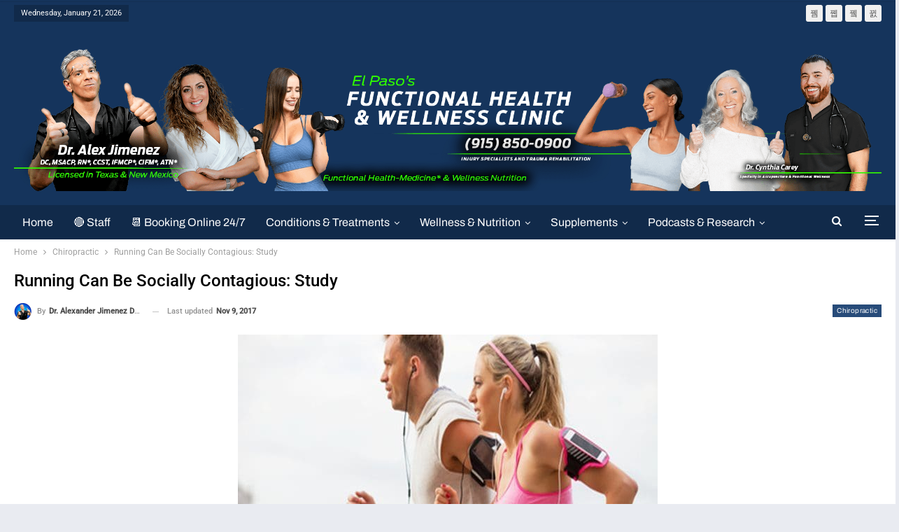

--- FILE ---
content_type: text/html; charset=UTF-8
request_url: https://wellnessdoctorrx.com/running-can-be-socially-contagious-study/
body_size: 61035
content:
	<!DOCTYPE html>
		<!--[if IE 8]>
	<html class="ie ie8" lang="en-US"> <![endif]-->
	<!--[if IE 9]>
	<html class="ie ie9" lang="en-US"> <![endif]-->
	<!--[if gt IE 9]><!-->
<html lang="en-US"> <!--<![endif]-->
	<head>
				<meta charset="UTF-8">
		<meta http-equiv="X-UA-Compatible" content="IE=edge">
		<meta name="viewport" content="width=device-width, initial-scale=1.0">
		<link rel="pingback" href="https://wellnessdoctorrx.com/xmlrpc.php"/>

		<meta name='robots' content='index, follow, max-image-preview:large, max-snippet:-1, max-video-preview:-1' />

	<!-- This site is optimized with the Yoast SEO Premium plugin v26.7 (Yoast SEO v26.8) - https://yoast.com/product/yoast-seo-premium-wordpress/ -->
	<title>Running Can Be Socially Contagious: Study - EP Wellness &amp; Functional Medicine Clinic</title><link rel="preload" as="font" href="https://fonts.gstatic.com/s/archivo/v25/k3k6o8UDI-1M0wlSV9XAw6lQkqWY8Q82sJaRE-NWIDdgffTTNDNZ9xds.ttf" crossorigin><link rel="preload" as="font" href="https://fonts.gstatic.com/s/archivo/v25/k3k6o8UDI-1M0wlSV9XAw6lQkqWY8Q82sJaRE-NWIDdgffTT6jRZ9xds.ttf" crossorigin><link rel="preload" as="font" href="https://fonts.gstatic.com/s/roboto/v49/KFOKCnqEu92Fr1Mu53ZEC9_Vu3r1gIhOszmOClHrs6ljXfMMLoHQuAj-lg.ttf" crossorigin><link rel="preload" as="font" href="https://fonts.gstatic.com/s/roboto/v49/KFOMCnqEu92Fr1ME7kSn66aGLdTylUAMQXC89YmC2DPNWubEbVmUiA8.ttf" crossorigin><link rel="preload" as="font" href="https://fonts.gstatic.com/s/roboto/v49/KFOMCnqEu92Fr1ME7kSn66aGLdTylUAMQXC89YmC2DPNWub2bVmUiA8.ttf" crossorigin><link rel="preload" as="font" href="https://wellnessdoctorrx.com/wp-content/themes/publisher/includes/libs/better-framework/assets/fonts/fontawesome-webfont.woff2?v=4.7.0" crossorigin><style id="wphb-used-css-post">@charset "UTF-8";img:is([sizes=auto i],[sizes^="auto," i]){contain-intrinsic-size:3000px 1500px}.lazyload,.lazyloading{max-width:100%}body:after{content:url("https://b811612.smushcdn.com/811612/wp-content/plugins/instagram-feed-pro/img/sbi-sprite.png?lossy=2&strip=1&webp=1");display:none}.wp-block-button__link{box-sizing:border-box;cursor:pointer;text-align:center;word-break:break-word;align-content:center;height:100%;display:inline-block}.wp-block-button__link.aligncenter{text-align:center}:root :where(.wp-block-button .wp-block-button__link.is-style-outline),:root :where(.wp-block-button.is-style-outline > .wp-block-button__link){border:2px solid;padding:.667em 1.333em}:root :where(.wp-block-button .wp-block-button__link.is-style-outline:not(.has-text-color)),:root :where(.wp-block-button.is-style-outline > .wp-block-button__link:not(.has-text-color)){color:currentColor}:root :where(.wp-block-button .wp-block-button__link.is-style-outline:not(.has-background)),:root :where(.wp-block-button.is-style-outline > .wp-block-button__link:not(.has-background)){background-color:initial;background-image:none}.wp-block-columns{box-sizing:border-box;display:flex;flex-wrap:wrap!important;align-items:normal!important}@media (width >= 782px){.wp-block-columns{flex-wrap:nowrap!important}}:root :where(.wp-block-cover h1:not(.has-text-color)),:root :where(.wp-block-cover h2:not(.has-text-color)),:root :where(.wp-block-cover h3:not(.has-text-color)),:root :where(.wp-block-cover h4:not(.has-text-color)),:root :where(.wp-block-cover h5:not(.has-text-color)),:root :where(.wp-block-cover h6:not(.has-text-color)),:root :where(.wp-block-cover p:not(.has-text-color)){color:inherit}.wp-block-image>a,.wp-block-image>figure>a{display:inline-block}.wp-block-image img{box-sizing:border-box;vertical-align:bottom;max-width:100%;height:auto}@media not (prefers-reduced-motion){.wp-block-image img.show{animation:.4s show-content-image}}.wp-block-image[style*=border-radius] img,.wp-block-image[style*=border-radius]>a{border-radius:inherit}.wp-block-image.aligncenter{text-align:center}.wp-block-image .aligncenter,.wp-block-image.aligncenter{display:table}.wp-block-image .aligncenter{margin-left:auto;margin-right:auto}.wp-block-image :where(figcaption){margin-top:.5em;margin-bottom:1em}:root :where(.wp-block-image.is-style-rounded img,.wp-block-image .is-style-rounded img){border-radius:9999px}.wp-block-image figure{margin:0}@keyframes show-content-image{0%{visibility:hidden}99%{visibility:hidden}to{visibility:visible}}@keyframes turn-off-visibility{0%{opacity:1;visibility:visible}99%{opacity:0;visibility:visible}to{opacity:0;visibility:hidden}}@keyframes lightbox-zoom-out{0%{visibility:visible;transform:translate(-50%,-50%) scale(1)}99%{visibility:visible}to{transform:translate(calc((-100vw + var(--wp--lightbox-scrollbar-width))/ 2 + var(--wp--lightbox-initial-left-position)),calc(-50vh + var(--wp--lightbox-initial-top-position))) scale(var(--wp--lightbox-scale));visibility:hidden}}:root :where(.wp-block-latest-posts.is-grid){padding:0}:root :where(.wp-block-latest-posts.wp-block-latest-posts__list){padding-left:0}ul{box-sizing:border-box}:root :where(.wp-block-list.has-background){padding:1.25em 2.375em}:root :where(p.has-background){padding:1.25em 2.375em}:where(p.has-text-color:not(.has-link-color)) a{color:inherit}:where(.wp-block-post-comments-form) input:not([type=submit]),:where(.wp-block-post-comments-form) textarea{border:1px solid #949494;font-family:inherit;font-size:1em}:where(.wp-block-post-comments-form) input:where(:not([type=submit]):not([type=checkbox])),:where(.wp-block-post-comments-form) textarea{padding:calc(.667em + 2px)}.wp-block-pullquote{box-sizing:border-box;overflow-wrap:break-word;text-align:center;margin:0 0 1em;padding:4em 0}.wp-block-pullquote blockquote,.wp-block-pullquote p{color:inherit}.wp-block-pullquote blockquote{margin:0}.wp-block-pullquote p{margin-top:0}.wp-block-pullquote p:last-child{margin-bottom:0}.wp-block-pullquote footer{position:relative}.wp-block-post-template{box-sizing:border-box;max-width:100%;margin-top:0;margin-bottom:0;padding:0;list-style:none}:root :where(.wp-block-separator.is-style-dots){text-align:center;height:auto;line-height:1}:root :where(.wp-block-separator.is-style-dots):before{color:currentColor;content:"···";letter-spacing:2em;padding-left:2em;font-family:serif;font-size:1.5em}:root :where(.wp-block-site-logo.is-style-rounded){border-radius:9999px}:root :where(.wp-block-social-links .wp-social-link a){padding:.25em}:root :where(.wp-block-social-links.is-style-logos-only .wp-social-link a){padding:0}:root :where(.wp-block-social-links.is-style-pill-shape .wp-social-link a){padding-left:.666667em;padding-right:.666667em}:root :where(.wp-block-tag-cloud.is-style-outline){flex-wrap:wrap;gap:1ch;display:flex}:root :where(.wp-block-tag-cloud.is-style-outline a){border:1px solid;margin-right:0;padding:1ch 2ch;font-size:unset!important;text-decoration:none!important}:root :where(.wp-block-table-of-contents){box-sizing:border-box}.entry-content{counter-reset:footnotes}:root{}:root .has-midnight-gradient-background{background:linear-gradient(135deg,#020381,#2874fc)}.aligncenter{clear:both}html :where(.has-border-color){border-style:solid}html :where([style*=border-top-color]){border-top-style:solid}html :where([style*=border-right-color]){border-right-style:solid}html :where([style*=border-bottom-color]){border-bottom-style:solid}html :where([style*=border-left-color]){border-left-style:solid}html :where([style*=border-width]){border-style:solid}html :where([style*=border-top-width]){border-top-style:solid}html :where([style*=border-right-width]){border-right-style:solid}html :where([style*=border-bottom-width]){border-bottom-style:solid}html :where([style*=border-left-width]){border-left-style:solid}html :where(img[class*=wp-image-]){max-width:100%;height:auto}html :where(.is-position-sticky){}@media screen and (width <= 600px){html :where(.is-position-sticky){}}/*! This file is auto-generated */.wp-block-button__link{color:#fff;background-color:#32373c;border-radius:9999px;box-shadow:none;text-decoration:none;padding:calc(.667em + 2px) calc(1.333em + 2px);font-size:1.125em}.wp-block-file__button{background:#32373c;color:#fff;text-decoration:none}:root{--wp--preset--color--black:#000000;--wp--preset--color--cyan-bluish-gray:#abb8c3;--wp--preset--color--white:#ffffff;--wp--preset--color--pale-pink:#f78da7;--wp--preset--color--vivid-red:#cf2e2e;--wp--preset--color--luminous-vivid-orange:#ff6900;--wp--preset--color--luminous-vivid-amber:#fcb900;--wp--preset--color--light-green-cyan:#7bdcb5;--wp--preset--color--vivid-green-cyan:#00d084;--wp--preset--color--pale-cyan-blue:#8ed1fc;--wp--preset--color--vivid-cyan-blue:#0693e3;--wp--preset--color--vivid-purple:#9b51e0;--wp--preset--gradient--vivid-cyan-blue-to-vivid-purple:linear-gradient(135deg,rgba(6,147,227,1) 0%,rgb(155,81,224) 100%);--wp--preset--gradient--light-green-cyan-to-vivid-green-cyan:linear-gradient(135deg,rgb(122,220,180) 0%,rgb(0,208,130) 100%);--wp--preset--gradient--luminous-vivid-amber-to-luminous-vivid-orange:linear-gradient(135deg,rgba(252,185,0,1) 0%,rgba(255,105,0,1) 100%);--wp--preset--gradient--luminous-vivid-orange-to-vivid-red:linear-gradient(135deg,rgba(255,105,0,1) 0%,rgb(207,46,46) 100%);--wp--preset--gradient--very-light-gray-to-cyan-bluish-gray:linear-gradient(135deg,rgb(238,238,238) 0%,rgb(169,184,195) 100%);--wp--preset--gradient--cool-to-warm-spectrum:linear-gradient(135deg,rgb(74,234,220) 0%,rgb(151,120,209) 20%,rgb(207,42,186) 40%,rgb(238,44,130) 60%,rgb(251,105,98) 80%,rgb(254,248,76) 100%);--wp--preset--gradient--blush-light-purple:linear-gradient(135deg,rgb(255,206,236) 0%,rgb(152,150,240) 100%);--wp--preset--gradient--blush-bordeaux:linear-gradient(135deg,rgb(254,205,165) 0%,rgb(254,45,45) 50%,rgb(107,0,62) 100%);--wp--preset--gradient--luminous-dusk:linear-gradient(135deg,rgb(255,203,112) 0%,rgb(199,81,192) 50%,rgb(65,88,208) 100%);--wp--preset--gradient--pale-ocean:linear-gradient(135deg,rgb(255,245,203) 0%,rgb(182,227,212) 50%,rgb(51,167,181) 100%);--wp--preset--gradient--electric-grass:linear-gradient(135deg,rgb(202,248,128) 0%,rgb(113,206,126) 100%);--wp--preset--gradient--midnight:linear-gradient(135deg,rgb(2,3,129) 0%,rgb(40,116,252) 100%);--wp--preset--font-size--small:13px;--wp--preset--font-size--medium:20px;--wp--preset--font-size--large:36px;--wp--preset--font-size--x-large:42px}body .is-layout-flex{display:flex}.is-layout-flex{flex-wrap:wrap;align-items:center}.is-layout-flex>:is(*,div){margin:0}body .is-layout-grid{display:grid}.is-layout-grid>:is(*,div){margin:0}.has-black-color{color:var(--wp--preset--color--black)!important}.has-cyan-bluish-gray-color{color:var(--wp--preset--color--cyan-bluish-gray)!important}.has-white-color{color:var(--wp--preset--color--white)!important}.has-pale-pink-color{color:var(--wp--preset--color--pale-pink)!important}.has-vivid-red-color{color:var(--wp--preset--color--vivid-red)!important}.has-luminous-vivid-orange-color{color:var(--wp--preset--color--luminous-vivid-orange)!important}.has-luminous-vivid-amber-color{color:var(--wp--preset--color--luminous-vivid-amber)!important}.has-light-green-cyan-color{color:var(--wp--preset--color--light-green-cyan)!important}.has-vivid-green-cyan-color{color:var(--wp--preset--color--vivid-green-cyan)!important}.has-pale-cyan-blue-color{color:var(--wp--preset--color--pale-cyan-blue)!important}.has-vivid-cyan-blue-color{color:var(--wp--preset--color--vivid-cyan-blue)!important}.has-vivid-purple-color{color:var(--wp--preset--color--vivid-purple)!important}.has-black-background-color{background-color:var(--wp--preset--color--black)!important}.has-cyan-bluish-gray-background-color{background-color:var(--wp--preset--color--cyan-bluish-gray)!important}.has-white-background-color{background-color:var(--wp--preset--color--white)!important}.has-pale-pink-background-color{background-color:var(--wp--preset--color--pale-pink)!important}.has-vivid-red-background-color{background-color:var(--wp--preset--color--vivid-red)!important}.has-luminous-vivid-orange-background-color{background-color:var(--wp--preset--color--luminous-vivid-orange)!important}.has-luminous-vivid-amber-background-color{background-color:var(--wp--preset--color--luminous-vivid-amber)!important}.has-light-green-cyan-background-color{background-color:var(--wp--preset--color--light-green-cyan)!important}.has-vivid-green-cyan-background-color{background-color:var(--wp--preset--color--vivid-green-cyan)!important}.has-pale-cyan-blue-background-color{background-color:var(--wp--preset--color--pale-cyan-blue)!important}.has-vivid-cyan-blue-background-color{background-color:var(--wp--preset--color--vivid-cyan-blue)!important}.has-vivid-purple-background-color{background-color:var(--wp--preset--color--vivid-purple)!important}.has-black-border-color{border-color:var(--wp--preset--color--black)!important}.has-cyan-bluish-gray-border-color{border-color:var(--wp--preset--color--cyan-bluish-gray)!important}.has-white-border-color{border-color:var(--wp--preset--color--white)!important}.has-pale-pink-border-color{border-color:var(--wp--preset--color--pale-pink)!important}.has-vivid-red-border-color{border-color:var(--wp--preset--color--vivid-red)!important}.has-luminous-vivid-orange-border-color{border-color:var(--wp--preset--color--luminous-vivid-orange)!important}.has-luminous-vivid-amber-border-color{border-color:var(--wp--preset--color--luminous-vivid-amber)!important}.has-light-green-cyan-border-color{border-color:var(--wp--preset--color--light-green-cyan)!important}.has-vivid-green-cyan-border-color{border-color:var(--wp--preset--color--vivid-green-cyan)!important}.has-pale-cyan-blue-border-color{border-color:var(--wp--preset--color--pale-cyan-blue)!important}.has-vivid-cyan-blue-border-color{border-color:var(--wp--preset--color--vivid-cyan-blue)!important}.has-vivid-purple-border-color{border-color:var(--wp--preset--color--vivid-purple)!important}.has-vivid-cyan-blue-to-vivid-purple-gradient-background{background:var(--wp--preset--gradient--vivid-cyan-blue-to-vivid-purple)!important}.has-light-green-cyan-to-vivid-green-cyan-gradient-background{background:var(--wp--preset--gradient--light-green-cyan-to-vivid-green-cyan)!important}.has-luminous-vivid-amber-to-luminous-vivid-orange-gradient-background{background:var(--wp--preset--gradient--luminous-vivid-amber-to-luminous-vivid-orange)!important}.has-luminous-vivid-orange-to-vivid-red-gradient-background{background:var(--wp--preset--gradient--luminous-vivid-orange-to-vivid-red)!important}.has-very-light-gray-to-cyan-bluish-gray-gradient-background{background:var(--wp--preset--gradient--very-light-gray-to-cyan-bluish-gray)!important}.has-cool-to-warm-spectrum-gradient-background{background:var(--wp--preset--gradient--cool-to-warm-spectrum)!important}.has-blush-light-purple-gradient-background{background:var(--wp--preset--gradient--blush-light-purple)!important}.has-blush-bordeaux-gradient-background{background:var(--wp--preset--gradient--blush-bordeaux)!important}.has-luminous-dusk-gradient-background{background:var(--wp--preset--gradient--luminous-dusk)!important}.has-pale-ocean-gradient-background{background:var(--wp--preset--gradient--pale-ocean)!important}.has-electric-grass-gradient-background{background:var(--wp--preset--gradient--electric-grass)!important}.has-midnight-gradient-background{background:var(--wp--preset--gradient--midnight)!important}.has-small-font-size{font-size:var(--wp--preset--font-size--small)!important}.has-medium-font-size{font-size:var(--wp--preset--font-size--medium)!important}.has-large-font-size{font-size:var(--wp--preset--font-size--large)!important}.has-x-large-font-size{font-size:var(--wp--preset--font-size--x-large)!important}:root :where(.wp-block-pullquote){font-size:1.5em;line-height:1.6}/*!
 * Font Awesome Free 5.12.0 by @fontawesome - https://fontawesome.com
 * License - https://fontawesome.com/license/free (Icons: CC BY 4.0, Fonts: SIL OFL 1.1, Code: MIT License)
 */.fa,.far{-moz-osx-font-smoothing:grayscale;-webkit-font-smoothing:antialiased;font-variant:normal;text-rendering:auto;font-style:normal;line-height:1;display:inline-block}.fa-lg{vertical-align:-.0667em;font-size:1.33333em;line-height:.75em}.fa-angle-left:before{content:""}.fa-angle-right:before{content:""}.fa-arrow-left:before{content:""}.fa-arrow-right:before{content:""}.fa-check-circle:before{content:""}.fa-envelope-open:before{content:""}.fa-eye:before{content:""}.fa-facebook:before{content:""}.fa-globe:before{content:""}.fa-google:before{content:""}.fa-pinterest:before{content:""}.fa-reddit-alien:before{content:""}.fa-search:before{content:""}.fa-share-alt:before{content:""}.fa-tags:before{content:""}.fa-twitter:before{content:""}.fa-user-circle:before{content:""}.fa-whatsapp:before{content:""}.far{font-weight:400}.fa,.far{font-family:"Font Awesome 5 Free"}.fa{font-weight:900}.wppd-disclaimer-container{padding:2vh 1vw;margin:3vh auto;max-width:100%;width:100%}.wppd-disclaimer-container i{float:left;margin:0 10px 0 0}.wppd-disclaimer-container>.wppd-disclaimer-title{margin:0 auto 1rem;clear:right}.wppd-disclaimer-container p:last-child{margin-bottom:0}.wppd-disclaimer-container,.wppd-disclaimer-container .wppd-disclaimer-title{color:#a94442}.wppd-disclaimer-container{border:2px solid #ebccd1;background-color:#f2dede}.wppd-disclaimer-container.blue,.wppd-disclaimer-container.blue .wppd-disclaimer-title{color:#31708f}.wppd-disclaimer-container.blue{border:2px solid #bce8f1;background-color:#d9edf7}#ez-toc-container{background:#f9f9f9;border:1px solid #aaa;border-radius:4px;-webkit-box-shadow:0 1px 1px rgba(0,0,0,.05);box-shadow:0 1px 1px rgba(0,0,0,.05);display:table;margin-bottom:1em;padding:10px 20px 10px 10px;position:relative;width:auto}div.ez-toc-widget-container{padding:0;position:relative}div.ez-toc-widget-container ul{display:block}div.ez-toc-widget-container li{border:none;padding:0}div.ez-toc-widget-container ul.ez-toc-list{padding:10px}#ez-toc-container ul ul{margin-left:1.5em}#ez-toc-container li,#ez-toc-container ul{padding:0}#ez-toc-container li,#ez-toc-container ul,#ez-toc-container ul li,div.ez-toc-widget-container,div.ez-toc-widget-container li{background:0 0;list-style:none;line-height:1.6;margin:0;overflow:hidden;z-index:1}#ez-toc-container .ez-toc-title{text-align:left;line-height:1.45;margin:0;padding:0}.ez-toc-title{display:inline;text-align:left;vertical-align:middle}#ez-toc-container a{color:#444;box-shadow:none;text-decoration:none;text-shadow:none;display:inline-flex;align-items:stretch;flex-wrap:nowrap}#ez-toc-container a:visited{color:#9f9f9f}#ez-toc-container a:hover{text-decoration:underline}.ez-toc-widget-container ul.ez-toc-list li::before{content:' ';position:absolute;left:0;right:0;height:30px;line-height:30px;z-index:-1}.ez-toc-widget-container ul.ez-toc-list li.active{background-color:#ededed}.ez-toc-widget-container li.active>a{font-weight:900}#ez-toc-container input{position:absolute;left:-999em}#ez-toc-container input[type=checkbox]:checked+nav,#ez-toc-widget-container input[type=checkbox]:checked+nav{opacity:0;max-height:0;border:none;display:none}#ez-toc-container label{position:relative;cursor:pointer;display:initial}div#ez-toc-container .ez-toc-title{display:initial}.eztoc-hide{display:none}.ez-toc-widget-container ul li a{padding-left:10px;display:inline-flex;align-items:stretch;flex-wrap:nowrap}.ez-toc-widget-container ul.ez-toc-list li{height:auto!important}.ez-toc-icon-toggle-span{display:flex;align-items:center;width:35px;height:30px;justify-content:center;direction:ltr}div#ez-toc-container .ez-toc-title{font-size:120%}div#ez-toc-container .ez-toc-title{font-weight:500}div#ez-toc-container ul li,div#ez-toc-container ul li a{font-size:95%}div#ez-toc-container ul li,div#ez-toc-container ul li a{font-weight:500}div#ez-toc-container nav ul ul li{font-size:90%}div#ez-toc-container{background:#fff;border:1px solid #ddd;width:100%}#ez-toc-container .ez_toc_custom_title_icon,#ez-toc-container .ez_toc_custom_toc_icon,div#ez-toc-container p.ez-toc-title{color:#999}div#ez-toc-container ul.ez-toc-list a{color:#428bca}div#ez-toc-container ul.ez-toc-list a:hover{color:#2a6496}div#ez-toc-container ul.ez-toc-list a:visited{color:#428bca}.ez-toc-container-direction{direction:ltr}.ez-toc-counter ul{counter-reset:item}.ez-toc-counter nav ul li a::before{content:counters(item, '.', decimal) '. ';display:inline-block;counter-increment:item;flex-grow:0;flex-shrink:0;margin-right:.2em;float:left}.ez-toc-widget-direction{direction:ltr}.ez-toc-widget-container ul{counter-reset:item}.ez-toc-widget-container nav ul li a::before{content:counters(item, '.', decimal) '. ';display:inline-block;counter-increment:item;flex-grow:0;flex-shrink:0;margin-right:.2em;float:left}@supports (display:grid){}@font-face{font-family:Archivo;font-style:normal;font-weight:400;font-stretch:normal;font-display:swap;src:url(https://fonts.gstatic.com/s/archivo/v25/k3k6o8UDI-1M0wlSV9XAw6lQkqWY8Q82sJaRE-NWIDdgffTTNDNZ9xds.ttf) format('truetype')}@font-face{font-family:Archivo;font-style:normal;font-weight:600;font-stretch:normal;font-display:swap;src:url(https://fonts.gstatic.com/s/archivo/v25/k3k6o8UDI-1M0wlSV9XAw6lQkqWY8Q82sJaRE-NWIDdgffTT6jRZ9xds.ttf) format('truetype')}@font-face{font-family:Roboto;font-style:italic;font-weight:400;font-stretch:normal;font-display:swap;src:url(https://fonts.gstatic.com/s/roboto/v49/KFOKCnqEu92Fr1Mu53ZEC9_Vu3r1gIhOszmOClHrs6ljXfMMLoHQuAj-lg.ttf) format('truetype')}@font-face{font-family:Roboto;font-style:normal;font-weight:400;font-stretch:normal;font-display:swap;src:url(https://fonts.gstatic.com/s/roboto/v49/KFOMCnqEu92Fr1ME7kSn66aGLdTylUAMQXC89YmC2DPNWubEbVmUiA8.ttf) format('truetype')}@font-face{font-family:Roboto;font-style:normal;font-weight:500;font-stretch:normal;font-display:swap;src:url(https://fonts.gstatic.com/s/roboto/v49/KFOMCnqEu92Fr1ME7kSn66aGLdTylUAMQXC89YmC2DPNWub2bVmUiA8.ttf) format('truetype')}.no-js img.lazyload{display:none}figure.wp-block-image img.lazyloading{min-width:150px}.lazyload,.lazyloading{--smush-placeholder-width:100px;--smush-placeholder-aspect-ratio:1/1;width:var(--smush-image-width,var(--smush-placeholder-width))!important;aspect-ratio:var(--smush-image-aspect-ratio,var(--smush-placeholder-aspect-ratio))!important}.lazyload,.lazyloading{opacity:0}.lazyloaded{opacity:1;transition:opacity .4s;transition-delay:0s}[class*=" bsfi-"],[class^=bsfi-]{font:14px/1 bs-icons;font-size:inherit;text-rendering:auto;-webkit-font-smoothing:antialiased;-moz-osx-font-smoothing:grayscale;display:inline-block}.bsfi-facebook:before{content:"뀀"}.bsfi-twitter:before{content:"뀁"}.bsfi-instagram:before{content:"뀘"}.bsfi-linkedin:before{content:"뀒"}.bsfi-youtube:before{content:"뀈"}.bsc-clearfix:after,.bsc-clearfix:before{content:"";display:table}.bsc-clearfix:after{clear:both}.bsc-clearfix{zoom:1}.better-social-counter .social-list{margin:0;padding:0;list-style:none}.better-social-counter a,.better-social-counter a:hover{text-decoration:none}.better-social-counter .item-icon{-o-transition:all .3s ease;-webkit-transition:all .3s;-moz-transition:all .3s;transition:all .3s}.better-social-counter .social-item{-webkit-box-sizing:border-box;-moz-box-sizing:border-box;box-sizing:border-box;border:none;font-family:Helvetica Neue,Helvetica,Arial,sans-serif;font-weight:400}.better-social-counter .social-item a,.better-social-counter .social-item a:hover,.better-social-counter .social-item a:visited{text-decoration:none}.better-social-counter [class*=" bsfi-"]:before,.better-social-counter [class^=bsfi-]:before{line-height:inherit}.better-social-counter.colored .social-item.facebook .item-icon{background-color:#4a639f}.better-social-counter.colored .social-item.facebook .item-icon:hover{background-color:#5271b3}.better-social-counter.colored .social-item.twitter .item-icon{background-color:#59c8ff}.better-social-counter.colored .social-item.twitter .item-icon:hover{background-color:#58d1ff}.better-social-counter.colored .social-item.google .item-icon{background-color:#d73d32}.better-social-counter.colored .social-item.google .item-icon:hover{background-color:#e64035}.better-social-counter.colored .social-item.soundcloud .item-icon{background-color:#f50}.better-social-counter.colored .social-item.soundcloud .item-icon:hover{background-color:#ff7e1c}.better-social-counter.colored .social-item.youtube .item-icon{background-color:#cc181e}.better-social-counter.colored .social-item.youtube .item-icon:hover{background-color:#eb1a21}.better-social-counter.colored .social-item.instagram .item-icon{background-color:#517fa4}.better-social-counter.colored .social-item.instagram .item-icon:hover{background-color:#5e93be}.better-social-counter.colored .social-item.linkedin .item-icon{background-color:#0266a0}.better-social-counter.colored .social-item.linkedin .item-icon:hover{background-color:#027ec1}.better-social-counter.colored .social-item.pinterest .item-icon{background-color:#cb2027}.better-social-counter.colored .social-item.pinterest .item-icon:hover{background-color:#e32229}.better-social-counter.colored .social-item.posts .item-icon{background-color:#4397cb}.better-social-counter.colored .social-item.posts .item-icon:hover{background-color:#6db1db}.better-social-counter.colored .social-item.tumblr .item-icon{background-color:#36465d}.better-social-counter.colored .social-item.tumblr .item-icon:hover{background-color:#475972}.better-social-counter.style-button .item-title{display:none}.better-social-counter.style-button .social-item{float:left;margin:0 4px 4px 0;padding:0}.better-social-counter.style-button .item-icon{vertical-align:middle;text-align:center;color:#fff;background-color:#a3a3a3;border-radius:3px;width:32px;height:32px;font-size:15px;line-height:32px;display:inline-block}.better-social-counter.style-button .item-icon:hover{background-color:#8f8f8f}html{-webkit-text-size-adjust:100%;-ms-text-size-adjust:100%;font-family:sans-serif}body{margin:0}article,details,figure,footer,header,main,menu,nav,section{display:block}video{vertical-align:baseline;display:inline-block}[hidden]{display:none}a{background-color:#0000}a:active,a:hover{outline:0}abbr[title]{border-bottom:1px dotted}b,strong{font-weight:700}h1{margin:.67em 0;font-size:2em}small{font-size:80%}img{border:0}svg:not(:root){overflow:hidden}hr{-moz-box-sizing:content-box;box-sizing:content-box;height:0}code{font-family:monospace;font-size:1em}button,input,textarea{color:inherit;font:inherit;margin:0}button{overflow:visible}button{text-transform:none}button,html input[type=button],input[type=submit]{-webkit-appearance:button;cursor:pointer}button[disabled],html input[disabled]{cursor:default}button::-moz-focus-inner,input::-moz-focus-inner{border:0;padding:0}input{line-height:normal}input[type=checkbox]{box-sizing:border-box;padding:0}input[type=number]::-webkit-inner-spin-button,input[type=number]::-webkit-outer-spin-button{height:auto}input[type=search]{-webkit-appearance:textfield;-webkit-box-sizing:content-box;-moz-box-sizing:content-box;box-sizing:content-box}input[type=search]::-webkit-search-cancel-button,input[type=search]::-webkit-search-decoration{-webkit-appearance:none}textarea{overflow:auto}@media print{*,:after,:before{color:#000!important;box-shadow:none!important;text-shadow:none!important;background:0 0!important}a,a:visited{text-decoration:underline}a[href]:after{content:" (" attr(href) ")"}abbr[title]:after{content:" (" attr(title) ")"}blockquote{page-break-inside:avoid;border:1px solid #999}img{page-break-inside:avoid}img{max-width:100%!important}h2,h3,p{orphans:3;widows:3}h2,h3{page-break-after:avoid}.label{border:1px solid #000}}*,:after,:before{-webkit-box-sizing:border-box;-moz-box-sizing:border-box;box-sizing:border-box}html{-webkit-tap-highlight-color:transparent;font-size:10px}body{color:#333;background-color:#fff;font-family:Helvetica Neue,Helvetica,Arial,sans-serif;font-size:14px;line-height:1.42857}button,input,textarea{font-family:inherit;font-size:inherit;line-height:inherit}a{color:#444;text-decoration:none}a:focus,a:hover{color:#e44e4f;text-decoration:underline}a:focus{outline:thin dotted;outline:5px auto -webkit-focus-ring-color;outline-offset:-2px}figure{margin:0}img{vertical-align:middle}hr{border:0;border-top:1px solid #eee;margin-top:20px;margin-bottom:20px}.h1,.h2,.h3,.h4,.h5,.h6,h1,h2,h3,h4,h5,h6{color:inherit;font-family:inherit;font-weight:500;line-height:1.1}.h1 .small,.h1 small,.h2 .small,.h2 small,.h3 .small,.h3 small,.h4 .small,.h4 small,.h5 .small,.h5 small,.h6 .small,.h6 small,h1 .small,h1 small,h2 .small,h2 small,h3 .small,h3 small,h4 .small,h4 small,h5 .small,h5 small,h6 .small,h6 small{color:#777;font-weight:400;line-height:1}.h1,.h2,.h3,h1,h2,h3{margin-top:20px;margin-bottom:10px}.h1 .small,.h1 small,.h2 .small,.h2 small,.h3 .small,.h3 small,h1 .small,h1 small,h2 .small,h2 small,h3 .small,h3 small{font-size:65%}.h4,.h5,.h6,h4,h5,h6{margin-top:10px;margin-bottom:10px}.h4 .small,.h4 small,.h5 .small,.h5 small,.h6 .small,.h6 small,h4 .small,h4 small,h5 .small,h5 small,h6 .small,h6 small{font-size:75%}.h1,h1{font-size:36px}.h2,h2{font-size:30px}.h3,h3{font-size:24px}.h4,h4{font-size:18px}.h5,h5{font-size:14px}.h6,h6{font-size:12px}p{margin:0 0 10px}.lead{margin-bottom:20px;font-size:16px;font-weight:300;line-height:1.4}@media (width >= 768px){.lead{font-size:21px}}.small,small{font-size:85%}ul{margin-top:0;margin-bottom:10px}ul ul{margin-bottom:0}dl{margin-top:0;margin-bottom:20px}dd{line-height:1.42857}dd{margin-left:0}abbr[title]{cursor:help;border-bottom:1px dotted #777}blockquote{border-left:5px solid #eee;margin:0 0 20px;padding:10px 20px;font-size:17.5px}blockquote p:last-child,blockquote ul:last-child{margin-bottom:0}blockquote .small,blockquote footer,blockquote small{color:#777;font-size:80%;line-height:1.42857;display:block}blockquote .small:before,blockquote footer:before,blockquote small:before{content:"— "}address{margin-bottom:20px;font-style:normal;line-height:1.42857}code{font-family:Menlo,Monaco,Consolas,Courier New,monospace}.container{margin-left:auto;margin-right:auto;padding-left:15px;padding-right:15px}@media (width >= 768px){.container{width:750px}}@media (width >= 992px){.container{width:970px}}@media (width >= 1200px){.container{width:1170px}}.row{margin-left:-15px;margin-right:-15px}.col-lg-12,.col-lg-6,.col-md-6,.col-sm-12,.col-sm-6,.col-xs-12{min-height:1px;padding-left:15px;padding-right:15px;position:relative}.col-xs-12{float:left}.col-xs-12{width:100%}@media (width >= 768px){.col-sm-12,.col-sm-6{float:left}.col-sm-12{width:100%}.col-sm-6{width:50%}}@media (width >= 992px){.col-md-6{float:left}.col-md-6{width:50%}}@media (width >= 1200px){.col-lg-12,.col-lg-6{float:left}.col-lg-12{width:100%}.col-lg-6{width:50%}}caption{color:#777;text-align:left;padding-top:8px;padding-bottom:8px}label{max-width:100%;margin-bottom:5px;font-weight:700;display:inline-block}input[type=search]{-webkit-box-sizing:border-box;-moz-box-sizing:border-box;box-sizing:border-box}input[type=checkbox]{margin:4px 0 0;line-height:normal}input[type=file]{display:block}input[type=checkbox]:focus,input[type=file]:focus{outline:thin dotted;outline:5px auto -webkit-focus-ring-color;outline-offset:-2px}output{color:#555;padding-top:7px;font-size:14px;line-height:1.42857;display:block}input[type=search]{-webkit-appearance:none}input[type=date],input[type=month],input[type=time]{line-height:34px}:root input[type="date"],:root input[type="time"],:root input[type="month"]{line-height:1.42857}.checkbox{margin-top:10px;margin-bottom:10px;display:block;position:relative}.checkbox label{cursor:pointer;min-height:20px;margin-bottom:0;padding-left:20px;font-weight:400}.checkbox input[type=checkbox]{margin-left:-20px;position:absolute}.checkbox+.checkbox{margin-top:-5px}.checkbox.disabled label,input[type=checkbox].disabled,input[type=checkbox][disabled]{cursor:not-allowed}.open>a{outline:0}.nav{margin-bottom:0;padding-left:0;list-style:none}.nav>li{display:block;position:relative}.nav>li>a{padding:10px 15px;display:block;position:relative}.nav>li>a:focus,.nav>li>a:hover{background-color:#eee;text-decoration:none}.nav>li.disabled>a{color:#777}.nav>li.disabled>a:focus,.nav>li.disabled>a:hover{color:#777;cursor:not-allowed;background-color:#0000;text-decoration:none}.nav .open>a,.nav .open>a:focus,.nav .open>a:hover{background-color:#eee;border-color:#444}.nav>li>a>img{max-width:none}.tab-content>.tab-pane{visibility:hidden;display:none}.tab-content>.active{visibility:visible;display:block}.label{color:#fff;text-align:center;white-space:nowrap;vertical-align:baseline;border-radius:.25em;padding:.2em .6em .3em;font-size:75%;font-weight:700;line-height:1;display:inline}a.label:focus,a.label:hover{color:#fff;cursor:pointer;text-decoration:none}.label:empty{display:none}.clearfix:after,.clearfix:before,.container:after,.container:before,.nav:after,.nav:before,.row:after,.row:before{content:" ";display:table}.clearfix:after,.container:after,.nav:after,.row:after{clear:both}.show{display:block!important}.hidden{visibility:hidden!important;display:none!important}@-ms-viewport{width:device-width}@media (width <= 767px){.hidden-xs{display:none!important}}@font-face{font-display: swap;font-family:FontAwesome;src:url("https://wellnessdoctorrx.com/wp-content/themes/publisher/includes/libs/better-framework/assets/fonts/fontawesome-webfont.eot?v=4.7.0");src:url("https://wellnessdoctorrx.com/wp-content/themes/publisher/includes/libs/better-framework/assets/fonts/fontawesome-webfont.eot?#iefix&v=4.7.0") format("embedded-opentype"),url("https://wellnessdoctorrx.com/wp-content/themes/publisher/includes/libs/better-framework/assets/fonts/fontawesome-webfont.woff2?v=4.7.0") format("woff2"),url("https://wellnessdoctorrx.com/wp-content/themes/publisher/includes/libs/better-framework/assets/fonts/fontawesome-webfont.woff?v=4.7.0") format("woff"),url("https://wellnessdoctorrx.com/wp-content/themes/publisher/includes/libs/better-framework/assets/fonts/fontawesome-webfont.ttf?v=4.7.0") format("truetype"),url("https://wellnessdoctorrx.com/wp-content/themes/publisher/includes/libs/better-framework/assets/fonts/fontawesome-webfont.svg?v=4.7.0#fontawesomeregular") format("svg");font-weight:400;font-style:normal}.fa{font:14px/1 FontAwesome;font-size:inherit;text-rendering:auto;-webkit-font-smoothing:antialiased;-moz-osx-font-smoothing:grayscale;display:inline-block}.fa-lg{vertical-align:-15%;font-size:1.33333em;line-height:.75em}.fa-search:before{content:""}.fa-tags:before{content:""}.fa-check-circle:before{content:""}.fa-arrow-left:before{content:""}.fa-arrow-right:before{content:""}.fa-eye:before{content:""}.fa-twitter:before{content:""}.fa-facebook:before{content:""}.fa-globe:before{content:""}.fa-pinterest:before{content:""}.fa-angle-left:before{content:""}.fa-angle-right:before{content:""}.fa-google:before{content:""}.fa-support:before{content:""}.fa-share-alt:before{content:""}.fa-whatsapp:before{content:""}.fa-reddit-alien:before{content:""}.fa-envelope-open:before{content:""}.fa-user-circle:before{content:""}:root{}body{color:#5f6569;-webkit-text-size-adjust:100%;text-rendering:optimizeLegibility;font-size-adjust:auto;font:14px/1.7 Lato,sans-serif}::selection{color:#fff;text-shadow:none}::selection{color:#fff;text-shadow:none}.heading-typo,.site-header .site-branding .logo,h1,h2,h3,h4,h5,h6{color:#2d2d2d}h1,h2,h3,h4,h5,h6{line-height:1.3}h1{font-size:34px}h2{font-size:30px}h3{font-size:25px}h4{font-size:20px}h5{font-size:17px}h6{font-size:15px}.bs-injection>.vc_row,.container,.content-wrap,.page-layout-no-sidebar .bs-vc-content>.vc_row,.site-footer.boxed,body.boxed .main-wrap{max-width:var(--publisher-site-width);width:100%}@media only screen and (width <= 668px){.layout-1-col{margin-top:20px!important}}body.page-layout-1-col{--publisher-site-width:var(--publisher-site-width-2-col);--publisher-site-width-content:var(--publisher-site-width-2-col-content-col);--publisher-site-width-primary:var(--publisher-site-width-2-col-primary-col);--publisher-site-width-secondary:0}code{color:inherit;background-color:#eaeaea;border-radius:0;padding:4px 6px;font-size:90%}a:focus{color:inherit}a,a:focus,a:hover{-o-transition:all 70ms ease;text-decoration:none;-webkit-transition:all 70ms;-moz-transition:all 70ms;transition:all 70ms}input[type=color],input[type=date],input[type=email],input[type=month],input[type=number],input[type=password],input[type=search],input[type=tel],input[type=text],input[type=time],input[type=url],input[type=week],textarea{color:#555;-o-transition:border-color ease-in-out .15s,box-shadow ease-in-out .15s;background-color:#fff;background-image:none;border:1px solid #ccc;border-radius:0;width:100%;height:36px;padding:6px 12px;font-size:14px;line-height:1.42857;-webkit-transition:border-color .15s ease-in-out,box-shadow .15s ease-in-out;transition:border-color .15s ease-in-out,box-shadow .15s ease-in-out;-webkit-box-shadow:inset 0 1px 1px #00000013;box-shadow:inset 0 1px 1px #00000013}textarea{background-color:#fff;width:100%;height:auto;display:block}input[type=color]:focus,input[type=date]:focus,input[type=email]:focus,input[type=month]:focus,input[type=number]:focus,input[type=password]:focus,input[type=search]:focus,input[type=tel]:focus,input[type=text]:focus,input[type=time]:focus,input[type=url]:focus,input[type=week]:focus,textarea:focus{outline:0}button,html input[type=button],input[type=button],input[type=submit]{color:#fff;vertical-align:middle;-o-transition:all .3s ease;white-space:normal;border:none;border-radius:0;outline:0;max-width:100%;height:auto;padding:8px 12px;line-height:1.4;-webkit-transition:all .3s;-moz-transition:all .3s;transition:all .3s;text-transform:uppercase!important}.entry-content button,.entry-content html input[type=button],.entry-content input[type=button],.entry-content input[type=submit]{color:#fff}button:focus,button:hover,html input[type=button]:focus,html input[type=button]:hover,input[type=button]:focus,input[type=button]:hover,input[type=submit]:focus,input[type=submit]:hover{opacity:.85}ul.menu{margin:0;padding:0;list-style:none}ul.menu a{text-decoration:none}ul.menu ul{margin:0;padding:0;list-style:none}ul.menu>li{float:left}ul.menu li>a{position:relative}ul.menu>li .sub-menu{z-index:100;background-color:#eee;width:200px;position:absolute;top:calc(100% + 1px)}ul.menu>li .sub-menu .sub-menu{left:99.4%;top:0!important}ul.menu>li li:hover>.sub-menu{display:block}ul.menu li.menu-have-icon>a>.bf-icon{margin-right:6px;display:inline-block}ul.menu li.menu-item-has-children>a:after{-webkit-font-smoothing:antialiased;-moz-osx-font-smoothing:grayscale;content:"";margin-left:6px;font-family:FontAwesome;font-size:13px;font-style:normal;font-weight:400;line-height:26px;display:inline-block}ul.menu .sub-menu>li.menu-item-has-children>a:after{content:"";position:absolute;top:5px;right:10px}ul.menu .sub-menu .sub-menu>li.menu-item-has-children>a:after{content:""}ul.menu li.menu-have-icon .bf-icon{margin-right:10px}ul.menu .sub-menu>li>a{border-bottom:1px solid #0000000a;display:block}ul.menu .sub-menu>li:last-child a{border-bottom:none!important}ul.menu .mega-menu,ul.menu .sub-menu{z-index:-1;-o-transition:.3s cubic-bezier(.55, -.01, .19, .98) 0s;visibility:hidden;-webkit-transition:all .3s cubic-bezier(.55, -.01, .19, .98);-moz-transition:all .3s cubic-bezier(.55, -.01, .19, .98);-ms-transition:all .3s cubic-bezier(.55, -.01, .19, .98);transition:all .3s cubic-bezier(.55, -.01, .19, .98);display:none}ul.menu.bsm-pure li:hover>.mega-menu,ul.menu.bsm-pure li:hover>.sub-menu{visibility:visible!important;z-index:9999!important;opacity:1!important;display:block!important}.site-header .content-wrap{overflow:visible!important}.site-header>.header-inner>.content-wrap>.container{position:relative}.site-header .site-branding{margin:0}.site-header .site-branding .logo{margin:0;font-size:50px;line-height:0}.site-header .site-branding .logo img{max-width:100%}.site-header .site-branding .logo .site-title{display:none}.site-header>.header-inner>.container{position:relative}.site-header>.header-inner .row-height{table-layout:fixed;width:100%;display:table}.site-header>.header-inner .logo-col{float:none;vertical-align:middle;height:100%;display:table-cell}.site-header .header-inner .row{position:relative}.site-header .menu-action-buttons{z-index:99;width:35px;position:absolute;top:0;bottom:0;right:0}.header-style-2.site-header.boxed .menu-action-buttons{bottom:-3px}.site-header .menu-action-buttons.width-2{width:80px}.site-header .menu-action-buttons>div{float:right;text-align:right;min-width:37px;height:100%;display:inline-block;position:relative}.site-header .menu-action-buttons>div.close{opacity:1}.site-header .search-container.open{width:100%}.site-header .menu-action-buttons .search-container{z-index:1}.site-header .search-container.open{width:100%}.site-header .off-canvas-menu-icon-container+.search-container.open{padding:0;position:absolute;top:0;left:0;right:0}.site-header .search-container .search-handler{z-index:100;text-align:center;color:#434343;cursor:pointer;-o-transition:color .3s ease;width:37px;height:26px;margin-top:-15px;font-size:15px;line-height:26px;-webkit-transition:color .3s;-moz-transition:color .3s;transition:color .3s;display:inline-block;position:absolute;top:50%;right:3px}.site-header .search-container .search-box{z-index:99;text-align:center;width:100%;height:100%;padding:0 36px 0 0;display:none;position:absolute;top:0;right:0}.site-header .search-container .search-box .search-form .search-field{color:#434343;background:0 0;border:none;width:100%;height:45px;font-size:14px;line-height:45px}.site-header .search-container.open .search-box{display:block}.site-header .search-container .search-box .search-form input[type=submit]{display:none}.site-header .off-canvas-menu-icon-container{z-index:2}.site-header .menu-action-buttons>.off-canvas-menu-icon-container{margin-right:6px}.off-canvas-menu-icon-container{line-height:42px}.off-canvas-menu-icon{vertical-align:middle;cursor:pointer;text-align:center;width:20px;height:20px;line-height:20px;display:inline-block}.off-canvas-menu-icon .off-canvas-menu-icon-el{cursor:pointer;vertical-align:top;-o-transition:.38s cubic-bezier(.55, -.01, .19, .98) 0s;background:#313131;width:16px;height:2px;margin:9px 0 0;-webkit-transition:all .38s cubic-bezier(.55, -.01, .19, .98);-moz-transition:all .38s cubic-bezier(.55, -.01, .19, .98);transition:all .38s cubic-bezier(.55, -.01, .19, .98);display:inline-block;position:relative}.off-canvas-menu-icon .off-canvas-menu-icon-el:after,.off-canvas-menu-icon .off-canvas-menu-icon-el:before{content:"";-o-transition:.38s cubic-bezier(.55, -.01, .19, .98) 0s;background:#313131;width:20px;height:2px;-webkit-transition:all .38s cubic-bezier(.55, -.01, .19, .98);-moz-transition:all .38s cubic-bezier(.55, -.01, .19, .98);transition:all .38s cubic-bezier(.55, -.01, .19, .98);display:inline-block;position:absolute;top:-6px}.off-canvas-menu-icon .off-canvas-menu-icon-el:after{top:6px}.off-canvas-menu-icon:hover .off-canvas-menu-icon-el:before{top:-8px}.off-canvas-menu-icon:hover .off-canvas-menu-icon-el:after{top:8px}.off-canvas-menu-icon-container.off-icon-left .off-canvas-menu-icon-el{text-align:left}.off-canvas-container .canvas-close{cursor:pointer;z-index:1;width:18px;height:18px;position:absolute;top:23px;right:18px}.off-canvas-inner .canvas-close i,.off-canvas-inner .canvas-close:after,.off-canvas-inner .canvas-close:before{content:"";background:#a8a8a8;border-radius:14px;width:18px;height:2px;margin-top:0;transition:all .38s cubic-bezier(.55, -.01, .19, .98);display:inline-block;position:absolute;top:7px;left:0}.off-canvas-inner .canvas-close:hover i,.off-canvas-inner .canvas-close:hover:after,.off-canvas-inner .canvas-close:hover:before{background:#111}.off-canvas-container.skin-dark .canvas-close i,.off-canvas-container.skin-dark .canvas-close:after,.off-canvas-container.skin-dark .canvas-close:before{background:#7e7e7e}.off-canvas-container.skin-dark .canvas-close:hover i,.off-canvas-container.skin-dark .canvas-close:hover:after,.off-canvas-container.skin-dark .canvas-close:hover:before{background:#fff}.off-canvas-inner .canvas-close:before{transform:rotate(45deg)}.off-canvas-inner .canvas-close:after{transform:rotate(-45deg)}.off-canvas-inner .canvas-close i{width:0;left:inherit;margin-right:0;right:50%}.off-canvas-container.left .canvas-close.open:before,.off-canvas-container.left .canvas-close:hover:before{width:10px;top:10px;left:0}.off-canvas-container.left .canvas-close.open:after,.off-canvas-container.left .canvas-close:hover:after{width:10px;top:4px;left:0}.off-canvas-container.left .canvas-close.open:hover i,.off-canvas-container.left .canvas-close:hover i{visibility:visible;width:16px;margin-right:-8px;position:absolute;right:50%}.main-menu>li{margin-right:10px}.main-menu>li>a{padding:0 12px;line-height:48px;display:inline-block}.main-menu .sub-menu>li>a{padding:0 16px 0 10px;line-height:40px}.main-menu.menu>li .sub-menu{background-color:#fff;width:210px;-webkit-box-shadow:0 7px 7px #00000026;-moz-box-shadow:0 7px 7px #00000026;box-shadow:0 7px 7px #00000026}.main-menu.menu .sub-menu li>a{padding:8px 16px;line-height:1.7}.main-menu.menu .sub-menu>li{position:relative}.main-menu.menu .sub-menu>li,.main-menu.menu .sub-menu>li>a{color:#434343}.main-menu.menu .sub-menu>li:hover>a{color:#fff}.main-menu.menu .sub-menu>li.menu-item-has-children>a:after{top:7px}.main-menu.menu .sub-menu>li>a{border-bottom:1px solid #0000000a}.main-menu.menu .sub-menu .sub-menu>li>a{border-bottom:1px solid #0000000f}.main-menu.menu>li>a:before{content:"";-o-transition:all .3s ease;visibility:hidden;width:20%;height:3px;-webkit-transition:all .3s;-moz-transition:all .3s;transition:all .3s;display:block;position:absolute;bottom:0;left:50%;transform:translateX(-50%)}.main-menu.menu>li.current-menu-parent>a:before,.main-menu.menu>li:hover>a:before{visibility:visible;width:100%}.top-menu>li{margin-right:15px;line-height:25px}.top-menu.menu li{position:relative}.top-menu.menu li>a{color:#707070}.top-menu .sub-menu>li>a{padding:0 12px;line-height:32px}.top-menu.menu>li .sub-menu{background-color:#222;width:180px}.top-menu.menu .sub-menu>li,.top-menu.menu .sub-menu>li>a{color:silver}.top-menu.menu .sub-menu>li.menu-item-has-children>a:after{top:7px}.top-menu.menu .sub-menu li>a{border-bottom:1px solid #ffffff05}.top-menu.menu .bs-pretty-tabs-elements.sub-menu{opacity:0;transition:opacity .3s;left:-15px;border:none!important;padding:0!important;display:block!important;top:114%!important}.menu .mega-menu{z-index:100;-wbkit-box-shadow:0 8px 14px #0003;text-align:left;background-color:#fff;width:100%;position:absolute;top:calc(100% + 1px);left:0;-moz-box-shadow:0 8px 14px #0003;box-shadow:0 8px 14px #0003}.menu>li>.mega-menu .sub-menu{width:100%;position:relative;visibility:visible!important;opacity:1!important;box-shadow:none!important;background:0 0!important;transition:none!important;animation-name:none!important;display:block!important;top:auto!important;left:auto!important;transform:none!important}.menu>li>.mega-menu .sub-menu .sub-menu{padding-left:15px}.menu .mega-menu li.menu-item-has-children>a:after{display:none}.mega-menu.mega-type-link{padding:22px 25px;list-style:none}.mega-menu.mega-type-link .mega-links{margin:0;padding:0;list-style:none}.mega-menu.mega-type-link .mega-links>li{float:left}.mega-menu.mega-type-link .mega-links>li>a{color:#434343;border-bottom:2px solid #00000012;width:100%;margin-bottom:5px;padding-bottom:10px;font-size:105%;display:block}.mega-menu.mega-type-link .mega-links .sub-menu{box-shadow:none;background:0 0;border:none}.site-header .listing-item-grid-1 .title{font-size:15px;line-height:22px}.site-header .bs-pagination{margin:5px 0 0}.main-menu-wrapper{margin-left:auto;margin-right:auto;position:relative}.main-menu-wrapper .main-menu-container{position:relative}.site-header.boxed .main-menu-wrapper .main-menu-container,.site-header.full-width .main-menu-wrapper{background:#fff;border-top:1px solid #dedede;border-bottom:3px solid #dedede}body.boxed .site-header .main-menu-wrapper{width:100%;margin-left:auto;margin-right:auto}.menu .mega-menu,ul.menu>li .sub-menu{top:calc(100% + 3px)}.site-header.header-style-2 .header-inner{padding:20px 0}.site-header.header-style-2 .main-menu.menu{height:68px;margin-top:-20px;margin-bottom:-3px;padding-top:20px;overflow-y:hidden}.site-header.header-style-2.full-width .main-menu.menu .mega-menu,.site-header.header-style-2.full-width .main-menu.menu>li .sub-menu{top:100%}.site-header.header-style-2 .main-menu.menu>li{float:left;margin:0 5px 0 0;display:inline-block}.site-header.header-style-2 .main-menu.menu .sub-menu{text-align:left}.site-header.header-style-2.full-width .menu-action-buttons{top:20px}.site-header.header-style-2 .main-menu-wrapper.menu-actions-btn-width-2 .main-menu-container{padding-right:80px}@media only screen and (width <= 992px){.main-menu>li{margin-right:10px}.main-menu>li>a{padding:0 4px}}.rh-header{-webkit-user-select:none;-moz-user-select:none;-ms-user-select:none;user-select:none;min-width:300px;display:none;position:relative}.rh-header .rh-container{user-select:none;background-color:#222}@media only screen and (width <= 700px){body .site-header{display:none}.rh-header{display:block}}.rh-header .menu-container{position:absolute;top:0;right:0}.rh-header .menu-container .menu-handler{color:#fff;text-align:center;cursor:pointer;float:right;background-color:#ffffff0d;border-left:1px solid #00000012;width:54px;height:54px;font-size:18px;display:inline-block;position:relative}.rh-header .menu-container .menu-handler .lines{background:#ecf0f1;width:22px;height:2px;margin-top:25.5px;display:inline-block;position:relative}.rh-header .menu-container .menu-handler .lines:after,.rh-header .menu-container .menu-handler .lines:before{content:"";background:#ecf0f1;width:22px;height:2px;display:inline-block;position:absolute;left:0}.rh-header .menu-container .menu-handler .lines:before{top:8px}.rh-header .menu-container .menu-handler .lines:after{top:-8px}.rh-cover .search-form{margin-top:35px;position:relative}.rh-cover .search-form input[type=search]{color:#fff;box-shadow:none;float:none;webkit-backface-visibility:hidden;backface-visibility:hidden;background:#fff3;border:none;border-radius:3px;margin:0}.rh-cover .search-form input[type=submit]{content:"";text-rendering:auto;-webkit-font-smoothing:antialiased;-moz-osx-font-smoothing:grayscale;color:#fff;font:16px/1 FontAwesome;display:inline-block;position:absolute;top:0;right:0;background:0 0!important}.rh-cover .search-form ::-webkit-input-placeholder{color:#fff}.rh-cover .search-form ::placeholder{color:#fff}.rh-cover .search-form :-ms-input-placeholder{color:#fff}.rh-cover .search-form :-moz-placeholder{color:#fff}.rh-cover .better-social-counter{margin:20px 0 0!important}.rh-cover .better-social-counter.style-button .social-list{text-align:center}.rh-cover .better-social-counter.style-button .social-item{float:none;margin:0 4px 4px;display:inline-block}.rh-cover .better-social-counter.style-button .item-icon{color:#fff;background-color:#a3a3a3;border:3px solid #ffffff40;border-radius:50%;width:42px;height:42px;font-size:16px;line-height:38px;background:0 0!important}.rh-cover .better-social-counter.style-button .social-item:hover .item-icon{border-color:#ffffff73}.rh-header .logo-container{height:54px;padding:0 0 0 15px;line-height:54px}.rh-header .logo-container.rh-img-logo{font-size:0}.rh-header .logo-container img{max-width:80%;max-height:80%}.rh-header .logo-container a{color:#fff}.rh-cover{z-index:9999;visibility:hidden;background:#191919;width:100%;height:calc(100% + 1px);-webkit-transition:all .54s cubic-bezier(.65, .33, .35, .84);-moz-transition:all .54s cubic-bezier(.65, .33, .35, .84);transition:all .54s cubic-bezier(.65, .33, .35, .84);position:fixed;top:0;left:-99%;overflow:auto}.noscroll{overflow:hidden}@media (width <= 767px){body{background-color:#f3f3f3!important}.main-wrap{background-color:#fff;width:100%;margin:auto;overflow:auto}}.rh-cover:before{content:"";opacity:.08;z-index:-1;background-color:#fff;width:100%;height:60px;position:absolute;box-shadow:0 0 32px #000}.rh-cover .rh-close{cursor:pointer;z-index:10;width:20px;height:20px;display:inline-block;position:absolute;top:21px;right:25px}.rh-cover .rh-close:after,.rh-cover .rh-close:before{content:"";opacity:.65;background:#fff;border-radius:5px;width:2px;height:18px;margin-top:-10px;margin-left:-1px;position:absolute;top:50%;left:50%;transform:rotate(45deg)}.rh-cover .rh-close:after{-webkit-transform:rotate(-45deg);-moz-transform:rotate(-45deg);transform:rotate(-45deg)}.rh-cover .rh-panel{width:100%;padding:27px;position:absolute;top:0;left:0}.rh-cover .rh-panel.rh-p-u{display:none}.rh-cover .rh-p-h{color:#fff;height:60px;margin:-27px -27px 20px;padding:0 23px;font-size:14px;line-height:60px;position:relative}.rh-cover .rh-p-h a{color:#fff}.rh-cover .rh-p-h .user-login{cursor:pointer;padding-left:40px;position:relative}.rh-cover .rh-p-h .user-login .user-avatar{vertical-align:middle;text-align:center;border:2px solid #ffffff29;border-radius:50%;width:30px;height:30px;margin-top:-15px;line-height:30px;display:inline-block;position:absolute;top:50%;left:0;overflow:hidden}.rh-cover .rh-p-h .user-login .user-avatar img{vertical-align:top}.rh-cover .rh-p-h .user-login .user-avatar .fa{width:100%;font-size:23px;line-height:26px;position:absolute;top:0;left:0}.rh-cover .rh-back-menu{opacity:.65;cursor:pointer;width:30px;height:30px;margin-top:-15px;display:inline-block;position:absolute;top:50%}.rh-cover .rh-back-menu:focus,.rh-cover .rh-back-menu:hover{opacity:.8}.rh-cover .rh-back-menu:after,.rh-cover .rh-back-menu:before{content:"";background:#fff;border-radius:10px;width:10px;height:2px;-webkit-transition:all .55s cubic-bezier(.37, -.04, .2, .99);-moz-transition:all .55s cubic-bezier(.37, -.04, .2, .99);transition:all .55s cubic-bezier(.37, -.04, .2, .99);display:inline-block;position:absolute;top:10px;left:6px}.rh-cover .rh-back-menu:before{transform:rotate(-40deg)}.rh-cover .rh-back-menu:hover:before{width:17px;top:7px;left:7px;transform:rotate(0)}.rh-cover .rh-back-menu:after{top:16px;left:6px;transform:rotate(40deg)}.rh-cover .rh-back-menu:hover:after{width:17px;top:19px;left:7px;transform:rotate(0)}.rh-cover .rh-back-menu i{background:#fff;border-radius:15px;width:17px;height:2px;display:inline-block;position:absolute;top:13px;left:7px}.rh-cover .bs-login-shortcode{box-shadow:none;background:0 0;border:none!important;margin:25px 0 0!important;padding:0!important}.rh-cover .bs-login .login-header,.rh-cover .bs-login .login-header .login-icon{color:#fff}.rh-cover .bs-login input[type=password],.rh-cover .bs-login input[type=text]{color:#fff;box-shadow:none;-webkit-backface-visibility:hidden;background:#fff3;border:none}.rh-cover .bs-login input[type=password]::-webkit-input-placeholder,.rh-cover .bs-login input[type=text]::-webkit-input-placeholder{color:#ffffff8c}.rh-cover .bs-login input[type=password]::placeholder,.rh-cover .bs-login input[type=text]::placeholder{color:#ffffff8c}.rh-cover .bs-login input[type=password]:-ms-input-placeholder,.rh-cover .bs-login input[type=text]:-ms-input-placeholder{color:#ffffff8c}.rh-cover .bs-login input[type=password]:-moz-placeholder,.rh-cover .bs-login input[type=text]:-moz-placeholder{color:#ffffff8c}.rh-cover .bs-login .remember-checkbox+.remember-label{color:#fff6}.rh-cover .bs-login .remember-label{background-image:url("[data-uri]")}.rh-cover .bs-login .go-login-panel,.rh-cover .bs-login .go-reset-panel{color:#ffffff80}.rh-cover .bs-login .bs-login-reset-panel .login-header .login-icon,.rh-cover .bs-login .go-login-panel:hover,.rh-cover .bs-login .go-reset-panel:hover,.rh-cover .bs-login .remember-checkbox:checked+.remember-label{color:#fff}.rh-cover .bs-login .bs-login-reset-panel .login-btn,.rh-cover .bs-login .login-btn{color:#000;-webkit-backface-visibility:hidden;background:#fff!important}.rh-header.light .rh-container{background:#fff;border-bottom:1px solid #e5e5e5}.rh-header.light .logo-container a{color:#2c2c2c}.rh-header.light .menu-container .menu-handler .lines,.rh-header.light .menu-container .menu-handler .lines:after,.rh-header.light .menu-container .menu-handler .lines:before{background:#2c2c2c}.main-menu .bs-pretty-tabs-container .bs-pretty-tabs-elements{border:none;padding:0;left:auto;right:auto}.main-menu .bs-pretty-tabs-container{position:inherit}ul.sub-menu.bs-pretty-tabs-elements .mega-menu,ul.sub-menu.bs-pretty-tabs-elements .mega-menu.mega-type-link .mega-links .sub-menu{box-shadow:none;background-color:#fff;width:100%;padding:0;position:absolute;left:100%;-webkit-box-shadow:0 7px 7px #00000026;-moz-box-shadow:0 7px 7px #00000026;box-shadow:0 7px 7px #00000026;top:0!important}ul.sub-menu.bs-pretty-tabs-elements .mega-menu.mega-type-link .mega-links .sub-menu .sub-menu.sub-menu,ul.sub-menu.bs-pretty-tabs-elements .mega-menu.mega-type-link .mega-links .sub-menu.sub-menu{margin-top:-39px;position:absolute;top:inherit!important;left:100%!important}ul.sub-menu.bs-pretty-tabs-elements .mega-menu.mega-type-link .content-wrap{max-width:100%;min-width:inherit}ul.sub-menu.bs-pretty-tabs-elements .mega-menu.mega-type-link .mega-links{margin:0;padding:0;list-style:none}ul.sub-menu.bs-pretty-tabs-elements .mega-menu.mega-type-link .mega-links>li>a{color:#434343;border-bottom:1px solid #0000000a;width:auto;margin-bottom:0;padding:8px 16px;display:block}ul.sub-menu.bs-pretty-tabs-elements .mega-menu.mega-type-link .mega-links>li:last-child>a{border-bottom:none}ul.sub-menu.bs-pretty-tabs-elements .mega-menu.mega-type-link .mega-links>li:hover>a{color:#fff!important}.off-canvas-overlay{z-index:999999;background:#00000080;width:100%;height:100%;display:none;position:fixed;overflow-y:hidden}.off-canvas-inner>div{color:#434343;padding:10px 20px 14px;line-height:1.6}.off-canvas-container{visibility:hidden;z-index:999999;-o-transition:.6s cubic-bezier(.55, -.01, .19, .98) 0s;width:300px;height:100%;-webkit-transition:all .6s cubic-bezier(.55, -.01, .19, .98);-moz-transition:all .6s cubic-bezier(.55, -.01, .19, .98);transition:all .6s cubic-bezier(.55, -.01, .19, .98);position:fixed;top:0;left:-300px}.off-canvas-container:before{content:"";cursor:default;background:#fff;width:290px;position:absolute;top:0;bottom:0;left:0;box-shadow:3px 0 10px #0000001a}.off-canvas-inner{color:#434343;cursor:default;background:#fff;width:290px;padding-top:4px;position:absolute}.off-canvas-inner:after{content:"";z-index:1;background:0 0;height:4px;position:absolute;top:0;left:0;right:0}.off-canvas-header{text-align:center;padding-bottom:10px;line-height:1.5}.off-canvas-header img{max-width:100%;height:auto}.off-canvas-header .logo{margin-top:20px}.off-canvas-header .site-name{margin-top:15px;font-size:18px;font-weight:bolder}.off-canvas-header .site-name:first-child{margin-bottom:10px;font-size:22px}.off-canvas-header .site-name:first-child:last-child{margin-bottom:0}.off-canvas-header .logo+.site-description{margin-top:15px}.off-canvas-header .site-description:first-child:last-child{margin-top:15px;margin-bottom:10px}.off-canvas-menu>ul>li>a{text-transform:none!important}.off-canvas-inner>.off-canvas-menu{padding:20px 0 10px}.off-canvas-inner>.off-canvas-search+.off-canvas-menu{padding-top:0}.off-canvas-inner>.off-canvas-header+.off-canvas-menu{padding-top:8px}.off-canvas-inner .canvas-close+.off-canvas-search{margin-top:44px}.off-canvas-menu ul.menu li,.off-canvas-menu ul.menu>li{float:none;display:block}.off-canvas-menu ul.menu>li{padding:0 20px}.off-canvas-menu li>a{border-bottom:1px solid #0000000f;padding:10px 0!important}.off-canvas-menu li:last-child>a{border-bottom:none!important}.off-canvas-menu li li{padding:0 18px!important}.off-canvas-menu li li>a{border-bottom:1px solid #00000012!important;padding:8px 0!important}.off-canvas-menu a{color:#444}.off-canvas-menu ul.menu>li>a{display:block!important}.off-canvas-menu ul.menu>li .sub-menu{background:#fff;border:1px solid #d7d7d7;border-radius:3px;padding:7px 0;top:-5px;left:100%}.off-canvas-menu ul.menu>li .sub-menu .sub-menu{left:100%;top:-7px!important}.off-canvas-menu ul.menu>li .sub-menu:after,.off-canvas-menu ul.menu>li .sub-menu:before{content:" ";pointer-events:none;border:13px solid #0000;border-right-color:#d7d7d7;width:0;height:0;position:absolute;top:13px;left:-27px}.off-canvas-menu ul.menu>li .sub-menu:after{border:12px solid #0000;border-right-color:#fff;top:14px;left:-24px}.off-canvas-menu .fa{margin-right:5px}.off-canvas-menu ul{margin-bottom:0;padding:0;position:relative}.off-canvas-menu li{padding:0 20px;list-style:none;position:relative}.off-canvas-menu ul ul{background:#fff;border:1px solid #f5eaea;width:100%;padding:0 10px;display:none;position:absolute;top:0;left:100%;box-shadow:3px 0 10px #0000001a}.off-canvas-menu ul.menu li.menu-item-has-children>a:after{content:"";-o-transition:all .35s;margin-top:-13px;-webkit-transition:all .35s;-moz-transition:all .35s;transition:all .35s;position:absolute;top:50%;right:0}.off-canvas-inner>.off-canvas-search:first-child{padding-top:25px}.off-canvas-search form{position:relative}.off-canvas-search input[type=text]{box-shadow:none;background-color:#fff;border:1px solid #e3e3e3;padding-left:10px;padding-right:25px;font-size:12px}.off-canvas-search .fa{color:#8f8f8f;position:absolute;top:50%;right:10px;transform:translateY(-50%)}.off-canvas-inner>.off_canvas_footer{border-top:1px solid #00000012;margin-top:10px;padding-top:18px}.off-canvas-inner>.off_canvas_footer:first-child{border-top:none;margin-top:0;padding-top:20px}.off-canvas-inner>.off-canvas-search+.off_canvas_footer{margin-top:14px}.off-canvas-inner>.off_canvas_footer .better-social-counter.style-button:first-child .social-list{text-align:center;margin:0;padding:0;list-style:none}.off-canvas-inner>.off_canvas_footer .better-social-counter.style-button:first-child .social-item{float:none;margin:0 3px;display:inline}.off_canvas_footer .better-social-counter.style-button .item-icon{border-radius:50%}.skin-dark.off-canvas-container .off-canvas-inner,.skin-dark.off-canvas-container:before{background:#151515}.skin-dark.off-canvas-container .off-canvas-search input[type=text]{color:#fff;background-color:#151515;border-color:#272727}.skin-dark.off-canvas-container .off-canvas-inner>div,.skin-dark.off-canvas-container .off-canvas-menu a{color:#fff}.skin-dark.off-canvas-container .off-canvas-menu ul.menu>li .sub-menu{background:#151515;border-color:#232323}.skin-dark.off-canvas-container .off-canvas-menu ul.menu>li .sub-menu:after,.skin-dark.off-canvas-container .off-canvas-menu ul.menu>li .sub-menu:before{border-right-color:#232323}.skin-dark.off-canvas-container .off-canvas-menu li>a{border-bottom-color:#ffffff0d!important}.skin-dark.off-canvas-container .off-canvas-inner>.off_canvas_footer{border-top-color:#ffffff12}.topbar{height:35px;overflow:hidden}.topbar ul.menu>li .sub-menu{top:100%}.topbar .topbar-inner{padding:4px 0}.topbar .section-links{float:right}.topbar.topbar-style-1 .section-menu{max-width:80%;height:26px}.topbar.topbar-style-1 .section-menu:first-child:last-child{max-width:100%}.site-header.boxed .topbar .topbar-inner,.site-header.full-width .topbar{border-bottom:1px solid #00000012}.topbar .better-studio-shortcode{float:right;margin-bottom:0;display:inline-block}.topbar .better-studio-shortcode .social-list{float:right;display:inline-block}.topbar .better-social-counter.style-button .social-item{margin:0 0 0 4px}.topbar .better-social-counter.style-button .social-item .item-icon{color:#444;background-color:#0000;width:24px;height:24px;font-size:12px;line-height:24px}.topbar .better-social-counter.style-button .social-item:hover .item-icon{color:#545454}.topbar .better-social-counter.style-button .social-item{float:left;font-size:13px}.topbar .better-social-counter.style-button a:hover{color:#fff}.topbar .topbar-date{color:#fff;padding:3px 10px;line-height:18px;display:inline-block;position:relative;top:-1px}body{text-decoration-skip:ink;background:#fff}body.boxed{background-color:#eee}body.boxed .bs-vc-content>.vc_row>.bs-vc-wrapper,body.boxed .content-wrap{padding-left:5px;padding-right:5px}body.boxed .bf-breadcrumb>.bf-breadcrumb-container{margin-left:5px!important;margin-right:5px!important}body.boxed .mega-menu .content-wrap{padding-left:2.5px;padding-right:2.5px}@media (width <= 980px){body.boxed .bs-vc-content>.vc_row>.bs-vc-wrapper,body.boxed .content-wrap,body.boxed .mega-menu .content-wrap{padding-left:0;padding-right:0}}.main-wrap{margin:0 auto}.content-wrap,.main-wrap,main.content-container{position:relative}body.active-top-line{border-top:3px solid #0000}.main-wrap .container,body.full-width .main-wrap{width:100%}@media (width >= 768px){.boxed .main-wrap{width:100%!important}}@media only screen and (width <= 768px){.boxed .main-wrap{max-width:100%!important}}body.boxed .main-wrap{-webkit-box-sizing:inherit;-moz-box-sizing:inherit;box-sizing:inherit;background-color:#fff;padding:0;-webkit-box-shadow:0 0 2px #00000045;-moz-box-shadow:0 0 2px #00000045;box-shadow:0 0 2px #00000045}@media only screen and (width <= 480px){.col-lg-12,.col-lg-6,.col-md-6,.col-sm-12,.col-sm-6,.col-xs-12,.vc_row .bs-vc-wrapper>.bs-vc-column{padding-left:15px!important;padding-right:15px!important}}.content-wrap{min-width:300px;margin:0 auto;padding:0}.container{width:100%}.listing .col-lg-12,.listing .col-lg-6,.listing .col-md-6,.listing .col-sm-12,.listing .col-sm-6,.listing .col-xs-12{padding-left:15px;padding-right:15px}.listing .row{margin-left:-15px;margin-right:-15px}.term-badges .term-badge{line-height:0;display:inline-block}.term-badges a{color:#8b8b8b;padding:0 0 4px}.term-badges .fa{margin-right:2px}.term-badges.floated a{color:#fff;white-space:nowrap;text-overflow:ellipsis;vertical-align:top;max-width:150px;margin-bottom:3px;margin-right:3px;padding:2px 7px;line-height:1.7;display:inline-block;overflow:hidden}.term-badges.floated{z-index:1;font-size:0;line-height:0;position:absolute;top:0;left:0}.post-summary p:last-child{margin-bottom:0}.entry-content a.read-more,a.read-more{color:#fff;background:#434343;margin-top:13px;padding:3px 11px;font-size:12px;display:inline-block;text-transform:uppercase!important}.entry-content a.read-more,a.read-more:hover{color:#fff}.img-holder{float:left;width:80px;margin-right:15px;transition:none;display:inline-block;position:relative}.bs-ll-d .img-cont,.bs-ll-d .img-holder{background-color:#f5f5f5}.listing-mg-item .img-cont:before{content:"";display:inline-block;position:absolute;inset:0}@-webkit-keyframes bs-lazy-anim{from{background-position:-800px 0}to{background-position:400px 0}}@keyframes bs-lazy-anim{from{background-position:-800px 0}to{background-position:400px 0}}body.bs-ll-d .img-holder{-webkit-background-size:cover;-moz-background-size:cover;-o-background-size:cover;background-position:top;background-size:cover;animation:none}body.bs-ll-d .img-holder{opacity:1;transition:opacity .2s ease-in-out}.img-holder:before{content:" ";width:100%;padding-top:70%;display:block}.search-field::-ms-clear{display:none}.search-form input[type=search]{float:left;height:38px;box-shadow:none;margin-right:8px;font-size:12px;line-height:38px}.search-form input[type=submit]{height:38px}.post-meta{font-style:inherit;padding-top:2px}.post-meta .time{margin-right:10px}.post-meta .share,.post-meta .views{float:none;margin-right:10px;font-style:normal}.post-meta .share,.post-meta .views{white-space:nowrap}.post-meta .views{font-weight:700}.post-meta .views.rank-default{font-weight:400}.post-meta .rating:first-child:last-child{float:none;margin-left:0;margin-right:0}.post-meta .share .bf-icon,.post-meta .views .bf-icon,.post-meta .views .fa{margin-right:3px;display:inline-block}.post-meta .post-author-avatar img{margin-top:-2px;margin-right:5px}.post-meta .post-author{white-space:nowrap;text-overflow:ellipsis;vertical-align:top;max-width:110px;margin-right:8px;font-style:normal;font-weight:bolder;display:inline-block;overflow:hidden}.post-meta .post-author:after{-webkit-font-smoothing:antialiased;-moz-osx-font-smoothing:grayscale;content:"";vertical-align:middle;color:#adb5bd;margin-left:8px;font-family:FontAwesome;font-size:5px;font-style:normal;font-weight:400;display:inline-block}.post-meta .post-author-a:last-child .post-author{margin-right:0}.post-meta .post-author-a:last-child .post-author:after{display:none}.post-meta>a:last-child,.post-meta>span:last-child{margin-right:0!important}.bs-injection.bs-vc-content,.bs-injection.bs-vc-content .vc_row,.layout-1-col .bs-vc-content .vc_row{margin-left:auto;margin-right:auto}.container,.vc_column_container{margin-left:auto!important;margin-right:auto!important}.bs-pagination-wrapper .listing+.listing{margin-top:20px}.mega-links>.menu-item{margin-bottom:30px}.listing .listing-item,.mega-links>.menu-item{min-height:0}.listing.columns-1 .listing-item,.mega-links.columns-1>.menu-item{float:none;width:100%}.listing.columns-2 .listing-item,.mega-links.columns-2>.menu-item{float:left;width:50%}.listing.columns-2 .listing-item:nth-child(odd),.mega-links.columns-2>.menu-item:nth-child(odd){clear:left;padding-right:18px}.listing.columns-2 .listing-item:nth-child(2n),.mega-links.columns-2>.menu-item:nth-child(2n){padding-left:18px}.listing.columns-3 .listing-item,.mega-links.columns-3>.menu-item{float:left;width:33.3333%}.listing.columns-3 .listing-item:nth-child(3n-1),.mega-links.columns-3>.menu-item:nth-child(3n-1){padding-left:9px;padding-right:9px}.listing.columns-3 .listing-item:nth-child(3n-2),.mega-links.columns-3>.menu-item:nth-child(3n-2){clear:left;padding-right:18px}.listing.columns-3 .listing-item:nth-child(3n+3),.mega-links.columns-3>.menu-item:nth-child(3n+3){padding-left:18px}.listing.columns-4 .listing-item,.mega-links.columns-4>.menu-item{float:left;width:25%}.listing.columns-4 .listing-item:nth-child(4n-3),.mega-links.columns-4>.menu-item:nth-child(4n-3){clear:left;padding-left:0;padding-right:16px}.listing.columns-4 .listing-item:nth-child(4n+2),.mega-links.columns-4>.menu-item:nth-child(4n+2){padding-left:5px;padding-right:11px}.listing.columns-4 .listing-item:nth-child(4n+3),.mega-links.columns-4>.menu-item:nth-child(4n+3){padding-left:10px;padding-right:6px}.listing.columns-4 .listing-item:nth-child(4n+4),.mega-links.columns-4>.menu-item:nth-child(4n+4){padding-left:16px;padding-right:0}.listing.columns-5 .listing-item,.mega-links.columns-5>.menu-item{float:left;width:20%}.listing.columns-5 .listing-item:nth-child(5n+1),.mega-links.columns-5>.menu-item:nth-child(5n+1){clear:left;padding-left:0;padding-right:12px}.listing.columns-5 .listing-item:nth-child(5n+2),.mega-links.columns-5>.menu-item:nth-child(5n+2){padding-left:4px;padding-right:8px}.listing.columns-5 .listing-item:nth-child(5n+3),.mega-links.columns-5>.menu-item:nth-child(5n+3){padding-left:6px;padding-right:6px}.listing.columns-5 .listing-item:nth-child(5n+4),.mega-links.columns-5>.menu-item:nth-child(5n+4){padding-left:8px;padding-right:4px}.listing.columns-5 .listing-item:nth-child(5n+5),.mega-links.columns-5>.menu-item:nth-child(5n+5){padding-left:8px;padding-right:0}@media only screen and (width <= 1000px){.listing.columns-5 .listing-item,.mega-links.columns-5>.menu-item{width:25%}.listing.columns-5 .listing-item:nth-child(4n-3),.mega-links.columns-5>.menu-item:nth-child(4n-3){clear:left;padding-left:0;padding-right:8px}.listing.columns-5 .listing-item:nth-child(4n+2),.mega-links.columns-5>.menu-item:nth-child(4n+2){clear:none;padding-left:3px;padding-right:5px}.listing.columns-5 .listing-item:nth-child(4n+3),.mega-links.columns-5>.menu-item:nth-child(4n+3){clear:none;padding-left:5px;padding-right:3px}.listing.columns-5 .listing-item:nth-child(4n+4),.mega-links.columns-5>.menu-item:nth-child(4n+4){clear:none;padding-left:8px;padding-right:0}}@media only screen and (width <= 900px){.listing.columns-4 .listing-item,.listing.columns-5 .listing-item,.mega-links.columns-4>.menu-item,.mega-links.columns-5>.menu-item{width:33.3333%}.listing.columns-4 .listing-item:nth-child(3n-1),.listing.columns-5 .listing-item:nth-child(3n-1),.mega-links.columns-4>.menu-item:nth-child(3n-1),.mega-links.columns-5>.menu-item:nth-child(3n-1){clear:none;padding-left:6px;padding-right:6px}.listing.columns-4 .listing-item:nth-child(3n-2),.listing.columns-5 .listing-item:nth-child(3n-2),.mega-links.columns-4>.menu-item:nth-child(3n-2),.mega-links.columns-5>.menu-item:nth-child(3n-2){clear:left;padding-left:0;padding-right:12px}.listing.columns-4 .listing-item:nth-child(3n+3),.listing.columns-5 .listing-item:nth-child(3n+3),.mega-links.columns-4>.menu-item:nth-child(3n+3),.mega-links.columns-5>.menu-item:nth-child(3n+3){clear:none;padding-left:12px;padding-right:0}}@media only screen and (width <= 600px){.listing.columns-3 .listing-item,.listing.columns-4 .listing-item,.listing.columns-5 .listing-item,.mega-links.columns-3>.menu-item,.mega-links.columns-4>.menu-item,.mega-links.columns-5>.menu-item{width:50%}.listing.columns-3 .listing-item:nth-child(odd),.listing.columns-4 .listing-item:nth-child(odd),.listing.columns-5 .listing-item:nth-child(odd),.mega-links.columns-3>.menu-item:nth-child(odd),.mega-links.columns-4>.menu-item:nth-child(odd),.mega-links.columns-5>.menu-item:nth-child(odd){clear:left;padding-left:0;padding-right:13px}.listing.columns-3 .listing-item:nth-child(2n),.listing.columns-4 .listing-item:nth-child(2n),.listing.columns-5 .listing-item:nth-child(2n),.mega-links.columns-3 .listing-item:nth-child(2n),.mega-links.columns-4 .listing-item:nth-child(2n),.mega-links.columns-5 .listing-item:nth-child(2n){clear:none;padding-left:13px;padding-right:0}}@media only screen and (width <= 500px){.listing.columns-2 .listing-item,.listing.columns-3 .listing-item,.listing.columns-4 .listing-item,.listing.columns-5 .listing-item,.mega-links.columns-2>.menu-item,.mega-links.columns-3>.menu-item,.mega-links.columns-4>.menu-item,.mega-links.columns-5>.menu-item{clear:none!important;width:100%!important;padding-left:0!important;padding-right:0!important}}.pagination{margin:20px 0 0;font-size:18px}.pagination:last-child{margin-bottom:0!important}.pagination.bs-numbered-pagination .page-numbers,.pagination.bs-numbered-pagination .page-numbers.dots:hover,.pagination.bs-numbered-pagination span{text-align:center;color:#8a8f92;text-transform:uppercase;background-color:#fff;border:1px solid #dadada;min-width:30px;height:30px;margin-right:1px;padding:0 10px;font-size:12px;line-height:30px;list-style:none;display:inline-block}.pagination.bs-numbered-pagination span{margin-right:0}.pagination.bs-numbered-pagination .current,.pagination.bs-numbered-pagination .page-numbers:hover,.pagination.bs-numbered-pagination>span{border:1px solid}.pagination.bs-numbered-pagination .next .fa{margin-left:4px;font-size:15px}.pagination.bs-numbered-pagination .prev .fa{margin-right:4px;font-size:15px}.post-related .listing-item .title{font-size:15px;line-height:1.4}.post-related .include-last-mobile .listing-item:last-child{display:none}@media only screen and (width <= 600px){.post-related .include-last-mobile .listing-item:last-child{display:block}}.content-column .single-container:last-child{margin-bottom:0}.single-post-content .term-badges.floated a{max-width:auto}.entry-terms{margin-bottom:7px}.entry-terms:last-child{margin-bottom:-3px}.entry-terms ul{margin:0;padding:0;list-style:none;display:inline}.entry-terms li{display:inline}.entry-terms .terms-label{margin-right:4px;padding:0 10px;display:inline-block}.entry-terms.post-tags .terms-label,.entry-terms.source .terms-label,.entry-terms.via .terms-label{color:#fff;float:left;background:#444;border:1px solid #444;border-radius:33px;font-size:10px;line-height:20px}.entry-terms.post-tags a,.entry-terms.source a,.entry-terms.via a{float:left;color:#5f5f5f;background:#fff;border:1px solid #d4d4d4;border-radius:33px;margin-bottom:3px;margin-right:3px;padding:0 9px;font-size:10px;line-height:20px;display:inline-block}.entry-terms.post-tags a:hover,.entry-terms.source a:hover,.entry-terms.via a:hover{color:#fff;border:1px solid #0000}.single-container>.post-author{border:1px solid #e8e8e8;margin:15px 0 0;padding:20px;position:relative}.single-container>.post-author .post-author-avatar img{float:left;margin-right:20px}.single-container>.post-author .author-title{text-transform:capitalize;margin:0 0 7px;padding-right:50%;font-size:18px}.single-container>.post-author .author-links{text-align:right;width:50%;position:absolute;top:15px;right:15px}.single-container>.post-author .author-links ul{margin:0;padding:0;list-style:none}.single-container>.post-author .author-links li{margin-left:8px;display:inline-block}.single-container>.post-author .author-links a{color:#353535;text-align:center;width:24px;font-size:15px;display:inline-block}.single-container>.post-author .author-links li.facebook a:hover{color:#4a639f}.single-container>.post-author .author-links li.twitter a:hover{color:#59c8ff}.single-container>.post-author .author-links li.instagram a:hover{color:#517fa4}.single-container>.post-author .author-links li.soundcloud a:hover{color:#f50}.single-container>.post-author .author-links li.linkedin a:hover{color:#0266a0}.single-container>.post-author .author-links li.youtube a:hover{color:#cc181e}.single-container>.post-author .author-links li.pinterest a:hover{color:#cb2027}.single-container>.post-author .post-author-bio{margin-top:6px;padding-left:100px;font-size:13px}.single-container>.post-author .post-author-bio p:last-child{margin-bottom:0}.post-related{border:1px solid #e8e8e8;padding:20px;position:relative}@media only screen and (width <= 520px){.single-container>.post-author .author-title{padding-right:0}.single-container>.post-author .author-links{text-align:left;width:100%;top:inherit;right:inherit;position:relative}.single-container>.post-author .author-links li{margin-left:0;margin-right:4px}.single-container>.post-author .post-author-bio{margin-top:5px}}@media only screen and (width <= 380px){.single-container>.post-author .post-author-avatar{text-align:center;margin-bottom:10px;display:block}.single-container>.post-author .post-author-avatar img{float:none;margin-left:auto;margin-right:auto;display:inline-block}.single-container>.post-author .author-links{text-align:center}.single-container>.post-author .author-links li{margin-left:7px;margin-right:7px}.single-container>.post-author .post-author-bio{margin-top:5px}.single-container>.post-author .author-title{text-align:center;margin:14px 0 10px;padding:0}.single-container>.post-author .post-author-bio{text-align:center;padding-left:0}}.entry-content{color:#4a4a4a;padding-bottom:20px;font-size:14px;line-height:1.6}.post .entry-content.single-post-content:last-child{padding-bottom:0}.entry-content.single-post-content iframe{max-width:100%}.entry-content p{margin-bottom:17px}.entry-content p:last-child{margin-bottom:0}.entry-content ul{margin-bottom:17px}.entry-content dl dd{margin-bottom:10px}.entry-content figure,.entry-content img{max-width:100%;height:auto}.entry-content img.aligncenter{margin:15px auto 25px;display:block}.entry-content figure.aligncenter{text-align:center;margin:20px auto}.entry-content figure.aligncenter img{display:inline-block}.entry-content.single-post-content a:hover{text-decoration:underline}.entry-content hr{border-top:2px solid #f0f0f0;margin:27px 0}.entry-content>:last-child{margin-bottom:0}.entry-content>h1:first-child,.entry-content>h2:first-child,.entry-content>h3:first-child,.entry-content>h4:first-child,.entry-content>h5:first-child,.entry-content>h6:first-child{margin-top:0}blockquote{font-size:14px}blockquote p:last-child{margin-bottom:0}.entry-content.single-post-content blockquote{text-align:center;clear:both;background-color:#efefef;border-left:none;margin:40px 0 30px;padding:60px 35px 50px;font-size:110%;position:relative}.entry-content.single-post-content blockquote:before{content:"";color:#444;text-align:center;background:#fff;border-radius:50%;width:80px;height:80px;margin-top:-30px;margin-left:-40px;font-family:FontAwesome;font-size:30px;line-height:91px;display:block;position:absolute;top:0;left:50%}.entry-content.single-post-content blockquote blockquote:before{display:none}.entry-content.single-post-content blockquote blockquote{background-color:#0000;margin:0 0 10px;padding:0}.entry-content.single-post-content blockquote blockquote:last-child{margin-bottom:0}.widget>.bs-shortcode:last-child{margin-bottom:0}@-webkit-keyframes bs-fadeInDown{from{opacity:0;-webkit-transform:translate3d(0,-10px,0);transform:translate3d(0,-10px,0)}to{opacity:1;-webkit-transform:none;transform:none}}@keyframes bs-fadeInDown{from{opacity:0;-webkit-transform:translate3d(0,-10px,0);transform:translate3d(0,-10px,0)}to{opacity:1;-webkit-transform:none;transform:none}}.bs-tab-anim.bs-tab-animated.active{-webkit-animation-name:bs-fadeInDown;animation-name:bs-fadeInDown;-webkit-animation-duration:.55s;animation-duration:.55s;-webkit-animation-timing-function:cubic-bezier(.55,-.01,.19,.98);animation-timing-function:cubic-bezier(.55,-.01,.19,.98);-webkit-animation-fill-mode:both;animation-fill-mode:both}.bs-loading,.bs-loading>div{-webkit-box-sizing:border-box;-moz-box-sizing:border-box;box-sizing:border-box;position:relative}.bs-loading{color:#333;font-size:0;display:block}.bs-loading>div{float:none;display:inline-block}.bs-loading{width:54px;height:54px}.bs-loading>div{border-radius:100%;width:10px;height:10px;margin:4px;-webkit-animation-name:bs-loading-keyframe;-moz-animation-name:bs-loading-keyframe;-o-animation-name:bs-loading-keyframe;animation-name:bs-loading-keyframe;-webkit-animation-iteration-count:infinite;-moz-animation-iteration-count:infinite;-o-animation-iteration-count:infinite;animation-iteration-count:infinite}.bs-loading>div:first-child{-webkit-animation-duration:.65s;-moz-animation-duration:.65s;-o-animation-duration:.65s;animation-duration:.65s;-webkit-animation-delay:30ms;-moz-animation-delay:30ms;-o-animation-delay:30ms;animation-delay:30ms}.bs-loading>div:nth-child(2){-webkit-animation-duration:1.02s;-moz-animation-duration:1.02s;-o-animation-duration:1.02s;animation-duration:1.02s;-webkit-animation-delay:90ms;-moz-animation-delay:90ms;-o-animation-delay:90ms;animation-delay:90ms}.bs-loading>div:nth-child(3){-webkit-animation-duration:1.06s;-moz-animation-duration:1.06s;-o-animation-duration:1.06s;animation-duration:1.06s;-webkit-animation-delay:-.69s;-moz-animation-delay:-.69s;-o-animation-delay:-.69s;animation-delay:-.69s}.bs-loading>div:nth-child(4){-webkit-animation-duration:1.5s;-moz-animation-duration:1.5s;-o-animation-duration:1.5s;animation-duration:1.5s;-webkit-animation-delay:-.41s;-moz-animation-delay:-.41s;-o-animation-delay:-.41s;animation-delay:-.41s}.bs-loading>div:nth-child(5){-webkit-animation-duration:1.6s;-moz-animation-duration:1.6s;-o-animation-duration:1.6s;animation-duration:1.6s;-webkit-animation-delay:40ms;-moz-animation-delay:40ms;-o-animation-delay:40ms;animation-delay:40ms}.bs-loading>div:nth-child(6){-webkit-animation-duration:.84s;-moz-animation-duration:.84s;-o-animation-duration:.84s;animation-duration:.84s;-webkit-animation-delay:70ms;-moz-animation-delay:70ms;-o-animation-delay:70ms;animation-delay:70ms}.bs-loading>div:nth-child(7){-webkit-animation-duration:.68s;-moz-animation-duration:.68s;-o-animation-duration:.68s;animation-duration:.68s;-webkit-animation-delay:-.66s;-moz-animation-delay:-.66s;-o-animation-delay:-.66s;animation-delay:-.66s}.bs-loading>div:nth-child(8){-webkit-animation-duration:.93s;-moz-animation-duration:.93s;-o-animation-duration:.93s;animation-duration:.93s;-webkit-animation-delay:-.76s;-moz-animation-delay:-.76s;-o-animation-delay:-.76s;animation-delay:-.76s}.bs-loading>div:nth-child(9){-webkit-animation-duration:1.24s;-moz-animation-duration:1.24s;-o-animation-duration:1.24s;animation-duration:1.24s;-webkit-animation-delay:-.76s;-moz-animation-delay:-.76s;-o-animation-delay:-.76s;animation-delay:-.76s}@-webkit-keyframes bs-loading-keyframe{0%{opacity:1;-webkit-transform:scale(1);transform:scale(1)}50%{opacity:.35;-webkit-transform:scale(.45);transform:scale(.45)}100%{opacity:1;-webkit-transform:scale(1);transform:scale(1)}}@-moz-keyframes bs-loading-keyframe{0%{opacity:1;-moz-transform:scale(1);transform:scale(1)}50%{opacity:.35;-moz-transform:scale(.45);transform:scale(.45)}100%{opacity:1;-moz-transform:scale(1);transform:scale(1)}}@-o-keyframes bs-loading-keyframe{0%{opacity:1;-o-transform:scale(1);transform:scale(1)}50%{opacity:.35;-o-transform:scale(.45);transform:scale(.45)}100%{opacity:1;-o-transform:scale(1);transform:scale(1)}}@keyframes bs-loading-keyframe{0%{opacity:1;-webkit-transform:scale(1);-moz-transform:scale(1);-o-transform:scale(1);transform:scale(1)}50%{opacity:.35;-webkit-transform:scale(.45);-moz-transform:scale(.45);-o-transform:scale(.45);transform:scale(.45)}100%{opacity:1;-webkit-transform:scale(1);-moz-transform:scale(1);-o-transform:scale(1);transform:scale(1)}}.bs-pagination-wrapper:focus{outline:0!important}.bs-pagination{-webkit-user-select:none;-moz-user-select:none;-ms-user-select:none;user-select:none;margin:15px 0 0}.post-related .bs-pagination{margin-top:0}.btn-bs-pagination{cursor:pointer;border:1px solid #8a8a8a54;min-width:26px;padding:0 6px;display:inline-block;color:#8a8a8ad4!important;text-align:center!important;text-transform:uppercase!important;font-size:11px!important;line-height:22px!important}.btn-bs-pagination.hover,.btn-bs-pagination:hover{color:#fff!important}body .bs-pagination a.btn-bs-pagination.disabled:hover{cursor:default;color:#8a8a8ad4!important;background-color:#0000!important;border:1px solid #8a8a8a54!important}.btn-bs-pagination.disabled,.btn-bs-pagination.disabled:hover{opacity:.5}.btn-bs-pagination .fa{font-weight:700}.btn-bs-pagination.next .fa{margin-left:2px}.btn-bs-pagination.prev .fa{margin-right:2px}.bs-pagination-wrapper{position:relative}.btn-bs-pagination .loading .fa{margin-right:2px}.bs-pagination.bs-simple-pagination .btn-bs-pagination.prev .fa{margin:0 0 0 2px}.bs-pagination.bs-simple-pagination .btn-bs-pagination.next .fa{margin:0 2px 0 0}.bs-listing-listing-mix-4-1 .bs-pagination,.bs-listing-listing-mix-4-1 .bs-pagination .pagination,.bs-listing-listing-thumbnail-1 .bs-pagination,.bs-listing-listing-thumbnail-1 .bs-pagination .pagination,.bs-listing-listing-thumbnail-2 .bs-pagination,.bs-listing-listing-thumbnail-2 .bs-pagination .pagination,.bs-listing-modern-grid-listing-3 .bs-pagination,.bs-listing-modern-grid-listing-3 .bs-pagination .pagination{margin-top:0}.listing-item-blog.sticky,.listing-item-blog.sticky:first-child{background-color:#fffbdf;border:1px solid #00000012;padding:18px}.bs-pretty-tabs-container{float:right;text-align:center;z-index:2;display:inline-block;position:relative}.bs-pretty-tabs-container .bs-pretty-tabs-elements .other-link{float:none;width:100%;display:block}.bs-pretty-tabs-container .bs-pretty-tabs-elements .h-text{text-align:right;border:none;width:100%;margin:0;padding:3px 10px;display:block}.bs-pretty-tabs-container .bs-pretty-tabs-elements{z-index:2;white-space:nowrap;background:#fff;border:1px solid #d8d8d8;min-width:160px;padding:5px;display:none;position:absolute;top:100%;right:0}.section-heading.multi-tab .other-link{opacity:0;-o-transition:color .7s ease,background .7s ease;-webkit-transition:color .7s,background .7s;-moz-transition:color .7s,background .7s;transition:color .7s,background .7s;position:absolute}.section-heading.multi-tab .bs-pretty-tabs-container{padding-left:10px}.listing-mg-3-item .post-meta .rating{float:none;vertical-align:middle;margin-top:0;margin-right:10px}.search-container{position:relative}.ajax-search-results{background:inherit}.ajax-search-no-product .ajax-ajax-posts-list{padding:21px;position:relative}.ajax-ajax-posts-list{background:inherit;display:table-cell;overflow:hidden}.ajax-ajax-posts-list .ajax-taxonomy-list{margin-top:30px}.ajax-ajax-posts-list .listing-thumbnail{margin-bottom:20px;-webkit-animation-name:bs-fadeInDown;animation-name:bs-fadeInDown;-webkit-animation-duration:.4s;animation-duration:.4s;-webkit-animation-fill-mode:both;animation-fill-mode:both;-webkit-transform:scale3d(.97,.97,.97);transform:scale3d(.97,.97,.97)}.ajax-taxonomy-list{background:#fbfbfb;border-left:1px solid #e2e2e2;width:30%;padding:25px;display:table-cell;overflow:hidden}.ajax-search-results{display:table-row}.ajax-search-results-wrapper{background:inherit;width:100%;height:350px;display:table}.ajax-search-results:after{content:" ";height:3px;display:block;position:absolute;top:-1px;left:-1px;right:-1px}.ajax-categories-columns{background:inherit;margin-bottom:30px}.ajax-tags-columns{background:inherit}.ajax-search-no-product .ajax-taxonomy-list>div{float:none;background:inherit;width:100%;height:152px;margin-bottom:0;position:relative}.ajax-search-no-product .ajax-taxonomy-list{width:100%}.ajax-search-no-product .ajax-ajax-posts-list{width:53%}.ajax-search-no-product.ajax-search-fullwidth .ajax-ajax-posts-list{width:69%;position:relative}.ajax-search-no-product.ajax-search-fullwidth .listing-thumbnail{margin-bottom:0}.clean-title{background:inherit;margin-bottom:8px;position:relative}.clean-title>span{z-index:30;background:inherit;margin-left:-10px;padding:0 15px;display:inline-block;position:relative}.clean-title:after{z-index:20;content:" ";background:#e5e5e5;width:100%;height:1px;display:block;position:absolute;top:50%}@media only screen and (width <= 1000px){.container{width:100%}.content-wrap{padding:0}}@media only screen and (width <= 420px){.widget{margin-bottom:15px}}@media only screen and (width <= 668px){body{padding:0}}.bs-login{max-width:290px;margin-left:auto;margin-right:auto;position:relative}.bs-login .bs-login-panel{width:100%;-webkit-transition:all .44s cubic-bezier(.8, .2, .24, .88);-moz-transition:all .44s cubic-bezier(.8, .2, .24, .88);-ms-transition:all .44s cubic-bezier(.8, .2, .24, .88);transition:all .44s cubic-bezier(.8, .2, .24, .88);display:block}.bs-login .bs-login-panel.bs-current-login-panel.bs-login-sign-panel{opacity:1;visibility:visible;left:0}.bs-login .bs-login-panel.bs-login-sign-panel{opacity:0;left:-44px}.bs-login .bs-login-panel.bs-login-reset-panel{visibility:hidden;opacity:0;position:absolute;top:0;right:-44px}.bs-login .bs-login-panel.bs-current-login-panel.bs-login-reset-panel{opacity:1;visibility:visible;right:0}.bs-login .login-header{text-align:center;color:#7a7a7a;margin-bottom:15px;font-size:14px}.bs-login .login-header:last-child{margin-bottom:0}.bs-login .login-header .login-icon{margin-bottom:10px;font-size:64px;line-height:80px;display:block}.bs-login .bs-login-reset-panel .login-header{margin-bottom:27px}.bs-login .bs-login-reset-panel .login-header .login-icon{color:#494949}.bs-login .bs-login-reset-panel .login-header p{margin-bottom:4px}.bs-login .login-field{margin-bottom:15px}.bs-login .login-field:last-child{margin-bottom:0}.bs-login input[type=password],.bs-login input[type=text]{border-radius:3px;width:100%;height:36px;line-height:36px}.bs-login .remember-checkbox{z-index:-1000;clip:rect(0 0 0 0);border:0;width:1px;height:1px;margin:-1px;padding:0;position:absolute;left:-1000px;overflow:hidden}.bs-login .remember-checkbox+.remember-label{vertical-align:middle;cursor:pointer;color:#a0a0a0;background-position:0 0;background-repeat:no-repeat;height:16px;padding-left:21px;font-size:14px;font-weight:lighter;line-height:16px;display:inline-block}.bs-login .remember-checkbox:checked+.remember-label{color:#424242;background-position:0 -16px}.bs-login .remember-label{-webkit-touch-callout:none;-webkit-user-select:none;-moz-user-select:none;-ms-user-select:none;user-select:none;-khtml-user-select:none;background-image:url("[data-uri]")}.bs-login .go-reset-panel{float:right;color:#595959}.bs-login .login-submit{margin-bottom:10px}.bs-login .login-btn{text-align:center;border-radius:3px;width:100%;height:38px}.bs-login .bs-login-reset-panel .login-btn{background:#575757!important}.bs-login .go-login-panel{cursor:pointer;color:#adadad;transition:all .5s;position:absolute;top:0;left:0}.bs-login .go-login-panel:hover{cursor:pointer;color:#3f3f3f;position:absolute}.bf-breadcrumb .bf-breadcrumb-items{margin:0;padding:0;font-size:0;list-style:none}.bf-breadcrumb .bf-breadcrumb-item{font-size:12px;line-height:22px;display:inline-block}.bf-breadcrumb .bf-breadcrumb-item:after{-webkit-font-smoothing:antialiased;-moz-osx-font-smoothing:grayscale;content:"";color:#929292;vertical-align:top;margin-left:9px;margin-right:9px;font-family:FontAwesome;font-style:normal;font-weight:400;line-height:22px;display:inline-block}.bf-breadcrumb .bf-breadcrumb-item.bf-breadcrumb-end:after,.bf-breadcrumb .bf-breadcrumb-item:last-child:after{display:none}.bf-breadcrumb .bf-breadcrumb-item span{vertical-align:top;-o-transition:all .4s ease;-webkit-transition:all .4s;-moz-transition:all .4s;transition:all .4s}.bf-breadcrumb .bf-breadcrumb-item a,.bf-breadcrumb .bf-breadcrumb-item span{color:#9e9e9e;display:inline-block}.bf-breadcrumb.bc-top-style{padding:7px 0 0}@media only screen and (width <= 680px){body.single .bf-breadcrumb .bf-breadcrumb-item:last-child{display:none}}@media print{body{color:#000;background:#fff!important}.main-menu-wrapper,.next-prev-post,.post-related,.single-container>.post-author .author-links ul,.single-post-share,.single-post-share .share-handler-wrap,body.single .bf-breadcrumb .bf-breadcrumb-item.bf-breadcrumb-end,body.single .bf-breadcrumb .bf-breadcrumb-item:last-child{display:none!important}.single-post-share .post-share-btn.post-share-btn-views{float:none}a[href]:after{content:none!important}.term-badges a{max-width:inherit}body.active-top-line{border-top:none}}.listing.scolumns-3 .listing-item{float:left;width:33.3333%}.listing.scolumns-3 .listing-item:nth-child(3n-1){padding:0 6px}.listing.scolumns-3 .listing-item:nth-child(3n-2){clear:left;padding-right:12px}.listing.scolumns-3 .listing-item:nth-child(3n+3){padding-left:12px}.listing.scolumns-4 .listing-item{float:left;width:25%}.listing.scolumns-4 .listing-item:nth-child(4n-3){clear:left;padding-left:0;padding-right:14px}.listing.scolumns-4 .listing-item:nth-child(4n+2){padding-left:5px;padding-right:9px}.listing.scolumns-4 .listing-item:nth-child(4n+3){padding-left:9px;padding-right:5px}.listing.scolumns-4 .listing-item:nth-child(4n+4){clear:none;padding-left:14px;padding-right:0}@media only screen and (width <= 900px){.listing.scolumns-4 .listing-item{float:left;width:33.3333%}.listing.scolumns-4 .listing-item:nth-child(3n-1){clear:none;padding:0 6px}.listing.scolumns-4 .listing-item:nth-child(3n-2){clear:left;padding-left:0;padding-right:12px}.listing.scolumns-4 .listing-item:nth-child(3n+3){clear:none;padding-left:12px;padding-right:0}}@media only screen and (width <= 600px){.listing.scolumns-3 .listing-item,.listing.scolumns-4 .listing-item{float:left;width:50%}.listing.scolumns-3 .listing-item:nth-child(odd),.listing.scolumns-4 .listing-item:nth-child(odd){clear:left;padding-left:0;padding-right:12px}.listing.scolumns-3 .listing-item:nth-child(2n),.listing.scolumns-4 .listing-item:nth-child(2n){clear:none;padding-left:12px;padding-right:0}}@media only screen and (width <= 320px){.listing.scolumns-3 .listing-item,.listing.scolumns-4 .listing-item{clear:none!important;width:100%!important;padding-left:0!important;padding-right:0!important}}@media only screen and (width <= 400px){.listing-item-classic .title{line-height:1.3!important}.listing-item-classic .title .post-title{font-size:88%!important}}.listing-classic-3.columns-2 .listing-item-classic-3:last-child,.listing-classic-3.columns-3 .listing-item-classic-3:last-child,.listing-item-classic-3{margin-bottom:25px}.listing-item-classic-3 .listing-inner{z-index:1;border-bottom:1px solid #0000000f;margin-top:-15px;margin-left:4%;margin-right:4%;padding:0 25px 25px;position:relative}.listing-item-classic-3:last-child,.listing-item-classic-3:last-child .listing-inner{border-bottom:none;margin-bottom:0}.listing-classic-3.columns-2 .listing-item-classic-3:last-child .listing-inner,.listing-classic-3.columns-3 .listing-item-classic-3:last-child .listing-inner{border-bottom:1px solid #0000000f}.listing-item-classic-3 .featured{line-height:0;position:relative}.listing-item-classic-3 .featured iframe{max-width:100%;height:auto;display:inline-block}.listing-item-classic-3 .featured .img-holder{float:none;width:100%;margin:0}.listing-item-classic-3 .featured .img-holder:before{padding-top:55%}.listing-item-classic-3 .title{margin:40px 0 6px}.listing-item-classic-3 .featured .title{background:#fff;width:92%;margin:0 4%;padding:26px 25px 25px;position:absolute;bottom:-2px}.listing-item-classic-3 .title a{color:inherit}.listing-item-classic-3 .title h2{margin:0}.listing-item-classic-3 .post-meta{margin:0 0 9px}@media only screen and (width <= 380px){.listing-item-classic-3 .featured .img-holder:before{padding-top:65%!important}.listing-item-classic-3 .featured .title{bottom:inherit!important;background:#fff!important;margin:15px 0 10px!important;padding:0!important;position:relative!important}.listing-item-classic-3 .listing-inner{margin:0!important;padding:0 0 15px!important}}.listing-item-grid-1{margin-bottom:22px}.listing-item-grid-1 .featured{margin-bottom:13px;line-height:0;position:relative}.listing-item-grid-1 .featured iframe{max-width:100%;height:auto;display:inline-block}.listing-item-grid-1 .featured .img-holder{float:none;width:100%;margin:0;display:block}.listing-item-grid-1 .featured .img-holder:before{padding-top:58%}.listing-item-grid-1 .title{margin:0 0 6px}.listing-item-grid-1 .title a{color:inherit;text-transform:inherit}.listing-item-grid-1 .post-meta{margin:0 0 7px}.listing-item-grid-1 .post-summary{border-bottom:1px solid #00000012;padding-bottom:22px}.listing-grid.columns-1 .listing-item-grid-1:last-child .post-summary{border-bottom:none;padding-bottom:0}.listing-item-grid.simple-grid .featured{margin-bottom:7px}.listing-item-grid.simple-grid .featured .img-holder:before{padding-top:66%}.listing-item-blog-1{margin-bottom:25px}.listing-item-blog-1:last-child{margin-bottom:0}.listing-item-blog-1 .featured{float:left;margin-right:26px;line-height:0;position:relative}.listing-item-blog-1 .featured .img-holder{width:210px;margin:0}.listing-item-blog-1 .featured .img-holder.img-holder:before{padding-top:64%}.listing-item-blog-1>.item-inner>.title{margin:0 0 6px}.listing-item-blog-1>.item-inner>.title a{color:inherit}.listing-item-blog-1 .post-summary{margin-top:6px}.listing-item-blog-1.has-post-thumbnail .post-summary{padding-left:237px}@media only screen and (width <= 830px){.listing-item-blog-1.has-post-thumbnail .post-summary{padding-left:0!important}.listing-item-blog-1 .featured{float:none!important;text-align:center!important;margin:0 0 10px!important;display:inline-block!important}}.listing-item-tb-1{margin-bottom:22px;position:relative}.listing-item-tb-1:last-child{margin-bottom:0}.listing-item-tb-1 .title{margin:0}.listing-item-tb-1 .title a{color:inherit}.listing-item-tb-1 .featured{float:left;margin-right:13px;line-height:0;position:relative}.listing-item-tb-1 .img-holder{float:none;width:86px;margin-right:0}.listing-item-tb-1 .img-holder:before{padding-top:74%}.bs-listing.bs-listing-listing-thumbnail-1 .bs-pagination{margin-top:15px}.listing-item-tb-2{margin-bottom:20px;position:relative}.listing-item-tb-2 .term-badges.floated{left:0}.listing-item-tb-2 .item-inner{position:relative}.listing-item-tb-2 .title{margin:0}.listing-item-tb-2 .title a{color:inherit}.listing-item-tb-2 .post-meta,.listing-item-tb-2 .post-summary{margin-top:5px}.listing-item-tb-2 .featured{margin-bottom:10px;line-height:0;position:relative}.listing-item-tb-2 .img-holder{float:none;width:100%;margin-right:0;display:block}.listing-item-tb-2 .img-holder:before{padding-top:70%}.listing-item-text-2{margin-bottom:15px;position:relative}.listing-item-text-2:last-child{margin-bottom:0}.listing-item-text-2 .item-inner{-o-transition:.7s cubic-bezier(.55, -.01, .19, .98) 0s;-webkit-transition:all .7s cubic-bezier(.55, -.01, .19, .98);-moz-transition:all .7s cubic-bezier(.55, -.01, .19, .98);border-left:3px solid #0000001c;padding:6px 0 6px 14px;transition:all .3s cubic-bezier(.55, -.01, .19, .98)}.listing-item-text-2 .term-badges.floated{text-align:center;margin-bottom:10px;position:relative;inset:auto}.listing-item-text-2 .term-badges.floated .term-badge a{margin:0;color:#fff!important;background:#434343!important}.listing-item-text-2 .title{margin:0}.listing-item-text-2 .title a{color:inherit}.listing-item-text-2 .post-meta,.listing-item-text-2 .post-meta .post-author{font-size:11px}.listing-text-2.listing.columns-1 .listing-item:last-child{margin-bottom:0}.listing-text-2.listing.columns-1 .listing-item:last-child .item-inner{border-bottom:none}.listing-item-text-2 .post-summary{padding-top:6px}.bs-listing p:empty{display:none}.listing.listing-mix-3-3 .row-1+.row-2{margin-top:23px}.listing.listing-mix-3-3 .listing-item-grid-1{margin-bottom:0}.listing.listing-mix-3-3 .listing-item-text-2{margin-bottom:25px}.listing-mix-3-3.l-1-col .listing.columns-2 .listing-item{float:none;width:100%;padding:0!important}@media only screen and (width <= 450px){.listing-mix-3-3 .listing.columns-2 .listing-item{float:none;width:100%;padding:0!important}}.listing-mix-4-1 .listing-classic-3{margin-bottom:15px}.bs-pagination-wrapper .listing-mix-4-1+.listing-mix-4-1{margin-top:0}.listing.listing-mix-4-1.l-1-col .listing.columns-2 .listing-item{float:none;width:100%;padding:0}@media only screen and (width <= 500px){.listing.listing-mix-4-1 .listing.columns-2 .listing-item{float:none;width:100%;padding:0}}.listing-mg-item{position:relative;overflow:hidden}.listing-mg-item .content-container,.listing-mg-item .term-badges.floated{-webkit-backface-visibility:hidden;transform:translate3d(0,0,0)}.listing-mg-item .post-meta .views.views.views{color:#fff!important}.listing-mg-item .post-meta .views{vertical-align:middle;background:#0003;border-radius:3px;padding:1px 6px}.listing-modern-grid.slider-overlay-simple-gr .listing-mg-item .img-cont:after{background:-o-linear-gradient(top,#0000 0,#000000a6 100%);background:-ms-linear-gradient(top,#0000 0,#000000a6 100%);background:-moz-linear-gradient(top,#0000 0,#000000a6 100%);background:-webkit-gradient(linear,left top,left bottom,from(#0000),to(#000000a6));background:-webkit-linear-gradient(top,#0000 0,#000000a6 100%);background:-o-linear-gradient(top,#0000 0,#000000a6 100%);background:linear-gradient(#0000 0,#000000a6 100%);height:75%;top:auto}.listing-mg-item.listing-mg-3-item.listing-mg-3-item:hover .title a{color:#fff!important}body.bs-ll-d .listing-mg-type-1 .img-cont.img-cont{-o-transition:all .5s;-webkit-transition:all .5s;-moz-transition:all .5s;transition:all .5s;-webkit-animation:none;animation:none;background-size:cover!important}.listing-mg-type-1:before{content:" ";width:100%;padding-top:68.17%;display:block}.listing-mg-type-1 .item-content{inset:0;overflow:hidden;position:absolute!important}.listing-mg-type-1 .img-cont{-o-transition:all .5s;-webkit-backface-visibility:hidden;backface-visibility:hidden;image-rendering:optimizeQuality;-moz-transform-origin:0 0;-webkit-transition:all .5s;-moz-transition:all .5s;transition:all .5s;position:absolute;inset:-1px -2px;background-position:center!important;background-repeat:no-repeat!important}body.bs-ll-d .listing-mg-type-1 .img-cont{background-size:cover!important}.listing-mg-type-1 .img-cont:after{-o-transition:all .35s ease;content:"";-webkit-transition:all .35s;-moz-transition:all .35s;transition:all .35s;position:absolute;inset:0}.listing-mg-type-1:hover .img-cont{-webkit-transform:scale(1.1);-moz-transform:scale(1.1);transform:scale(1.1)}.listing-mg-type-1 .content-container{pointer-events:none;max-height:75%;padding:0;position:absolute;bottom:15px;left:20px;right:20px;overflow:hidden}.listing-mg-type-1 .content-container a{pointer-events:all}.listing-mg-type-1 .title{-webkit-text-shadow:1px 1px 3px #0003;-moz-text-shadow:1px 1px 3px #0003;text-shadow:1px 1px 3px #0003;margin:0;line-height:1.4}.listing-item.listing-mg-type-1 .title.title a.post-url.post-url,.listing-item.listing-mg-type-1 .title.title a.post-url.post-url:hover{color:inherit!important}.listing-mg-type-1 .post-meta{margin-top:3px}.listing-mg-type-1 .post-meta .post-author{color:#fff}.listing-mg-type-1 .post-meta .post-author:after,.listing-mg-type-1 .post-meta .time{color:#ffffff91}.listing-mg-3-item{margin-bottom:20px;position:relative;overflow:hidden}.listing-mg-3-item .item-content{position:relative;overflow:hidden}.listing-mg-3-item .item-content:before{content:" ";width:100%;padding-top:65%;display:block}.listing-mg-3-item .img-cont{-o-transition:all .5s;-webkit-backface-visibility:hidden;backface-visibility:hidden;image-rendering:optimizeQuality;-moz-transform-origin:0 0;-webkit-transition:all .5s;-moz-transition:all .5s;transition:all .5s;position:absolute;inset:-1px -2px;background-position:center!important;background-repeat:no-repeat!important}body.bs-ll-d .listing-mg-3-item .img-cont{animation:none;background-size:cover!important}.listing-mg-3-item .img-cont:after{-o-transition:all .35s;content:"";-webkit-transition:all .35s;-moz-transition:all .35s;transition:all .35s;position:absolute;inset:0}.listing-mg-3-item:hover .img-cont{-webkit-transform:scale(1.1);-moz-transform:scale(1.1);transform:scale(1.1)}.listing-mg-3-item .content-container{pointer-events:none;padding:0;bottom:20px;left:20px;right:20px;overflow:hidden;position:absolute!important}.listing-mg-3-item .content-container a{pointer-events:all}.listing-mg-3-item .title{text-shadow:1px 1px 3px #0003;margin:0;line-height:1.4;text-align:center!important}.listing-mg-3-item .title a{color:#fff}.listing-mg-3-item .post-meta{margin-top:12px;font-size:11px;text-align:center!important}.listing-mg-3-item .post-meta .post-author{color:#fff;font-size:11px}.listing-mg-3-item .post-meta .post-author:after,.listing-mg-3-item .post-meta .time{color:#ffffff91}.listing-mg-3-item .term-badges.floated{text-align:center;margin-bottom:15px;position:relative;inset:auto}.listing-mg-3-item .term-badges.floated .term-badge a{margin:0 2px}@media only screen and (width <= 480px){.listing-mg-3-item .title{font-size:82%}.listing-mg-3-item .post-meta{display:none}.listing-mg-3-item .item-content:before{padding-top:65%!important}.listing-mg-3-item .title a{display:inline-block}}.listing-mg-7-item:before{padding-top:60%}.listing-modern-grid-7 .mg-row-1{padding-bottom:2px}.listing-modern-grid-7 .mg-row-1 .mg-col-1{float:left;width:50%;padding-right:1px}.listing-modern-grid-7 .mg-row-1 .mg-col-2{float:left;width:50%;padding-left:1px}.listing-modern-grid-7 .mg-row-2 .mg-col{float:left;width:33.333%}.listing-modern-grid-7 .mg-row-2 .mg-col-1{padding-right:1.5px}.listing-modern-grid-7 .mg-row-2 .mg-col-2{padding-left:.75px;padding-right:.75px}.listing-modern-grid-7 .mg-row-2 .mg-col-3{padding-left:1.5px}.listing-modern-grid-7 .mg-row-2 .listing-mg-7-item{width:100%}.listing-modern-grid-7 .mg-row-2 .listing-mg-7-item:before{padding-top:60%}.listing-modern-grid-7 .mg-row-2 .listing-mg-7-item .title{font-size:79%}@media only screen and (width <= 980px){.listing-modern-grid-7 .mg-row-1 .listing-mg-7-item .title{font-size:92%}.listing-modern-grid-7 .mg-row-2 .listing-mg-7-item .title{font-size:72%}}@media only screen and (width <= 780px){.listing-modern-grid-7 .listing-mg-7-item.listing-mg-7-item:before{padding-top:70%!important}.listing-modern-grid-7 .mg-row-1 .listing-mg-7-item .title,.listing-modern-grid-7 .mg-row-2 .listing-mg-7-item .title{font-size:78%!important}}@media only screen and (width <= 620px){.listing-modern-grid-7 .listing-item{margin-bottom:2px}.listing-modern-grid-7 .mg-col{float:none!important;width:100%!important;padding:0!important}.listing-modern-grid-7 .mg-row{margin:0!important;padding:0!important}.listing-modern-grid-7 .post-meta{display:none}.listing-modern-grid-7 .term-badges.floated{display:block}.listing-modern-grid-7 .listing-mg-7-item.listing-mg-7-item:before{padding-top:40%!important}}@media only screen and (width <= 480px){.listing-modern-grid-7 .mg-row-1 .listing-mg-7-item .title{font-size:82%}.listing-modern-grid-7 .mg-row-1 .listing-mg-7-item.listing-item-2 .title,.listing-modern-grid-7 .mg-row-2 .listing-mg-7-item .title{font-size:62%}.listing-modern-grid-7 .mg-row-2 .listing-mg-7-item .content-container{max-height:43%}}.widget>.bs-listing{margin-bottom:0}.widget ul{margin-bottom:0;padding-left:20px}.widget li{margin-bottom:7px}.widget li:last-child{margin-bottom:0}.widget li>ul{margin-top:10px}.widget img{max-width:100%;height:auto}.better-social-counter.style-button .item-icon{background-color:#434343}.site-footer .better-studio-shortcode,.widget .better-studio-shortcode{margin-bottom:0}.section-heading{margin:0 0 15px;font-size:16px;line-height:20px;position:relative}.section-heading p{display:inline-block;margin-bottom:0!important}.section-heading .h-text .bf-icon{vertical-align:top;line-height:inherit;margin-right:3px}.section-heading .h-text,.section-heading:after{-o-transition:.35s cubic-bezier(.39, .58, .57, 1) 0s;-webkit-transition:all .35s cubic-bezier(.39, .58, .57, 1);-moz-transition:all .35s cubic-bezier(.39, .58, .57, 1);transition:all .35s cubic-bezier(.39, .58, .57, 1);display:inline-block}.section-heading:after{content:"";background:#00000014;width:100%;height:4px;position:absolute;top:0;left:0}.section-heading .h-text{z-index:1;position:relative}.section-heading .other-link{float:right;outline:0}.section-heading .other-link .h-text{color:#484848;text-transform:capitalize;margin-left:0;padding:4px 0 4px 14px;font-size:82%;font-weight:400}.section-heading.sh-t5{padding:0 0 3px}.section-heading.sh-t5:after{display:none}.section-heading.sh-t5:before{content:"";height:3px;top:inherit;background:#00000012;width:100%;display:inline-block;position:absolute;bottom:0;left:0}.section-heading.sh-t5>.h-text:last-child:first-child,.section-heading.sh-t5>.main-link>.h-text,.section-heading.sh-t5>a:last-child:first-child>.h-text{position:relative}.section-heading.sh-t5>.h-text:last-child:first-child:before,.section-heading.sh-t5>.main-link>.h-text:before,.section-heading.sh-t5>a:last-child:first-child>.h-text:before{content:"";background:#000;height:3px;display:inline-block;position:absolute;bottom:-3px;left:0;right:0}.section-heading.sh-t5 .h-text{padding:0;line-height:36px}.section-heading.sh-t5 .other-link .h-text{text-transform:capitalize;padding:0 0 0 17px}.section-heading.sh-t5 .bs-pretty-tabs-container .bs-pretty-tabs-elements{border-color:#e6e6e6;padding:8px 12px}.section-heading.sh-t5 .bs-pretty-tabs-elements .other-link .h-text{padding:0;line-height:30px}.section-heading.sh-t7{padding:0}.section-heading.sh-t7:after{display:none}.section-heading.sh-t7:before{content:"";background:#00000012;width:100%;height:3px;margin-top:-1.5px;display:inline-block;position:absolute;top:50%;bottom:0;left:0}.section-heading.sh-t7>.h-text:last-child:first-child,.section-heading.sh-t7>.main-link>.h-text,.section-heading.sh-t7>a:last-child:first-child>.h-text{background:#fff;padding:0 15px 0 24px;position:relative}.section-heading.sh-t7>.h-text:last-child:first-child:before,.section-heading.sh-t7>.main-link>.h-text:before,.section-heading.sh-t7>a:last-child:first-child>.h-text:before{content:"";background:#000;width:15px;height:15px;margin-top:-7.5px;display:inline-block;position:absolute;top:50%;left:0;right:0}.section-heading.sh-t7 .h-text{padding:0}.section-heading.sh-t7 .other-link .h-text{text-transform:capitalize;background:#fff;padding:0 0 0 17px}.section-heading.sh-t7 .bs-pretty-tabs-container .bs-pretty-tabs-elements{border-color:#e6e6e6;padding:8px 12px}.section-heading.sh-t7 .bs-pretty-tabs-elements .other-link .h-text{padding:0;line-height:30px}.post-meta.single-post-meta,.post-meta.single-post-meta a{color:#3a3a3a}.post-meta.single-post-meta .post-author-avatar,.post-meta.single-post-meta .time,.post-meta.single-post-meta .views{float:none;white-space:nowrap;margin:0 12px 0 0;line-height:26px;display:inline-block}.post-meta.single-post-meta>a+span:before,.post-meta.single-post-meta>span+a:before,.post-meta.single-post-meta>span+span:before{content:" ";vertical-align:middle;background:#0000003b;width:9px;height:1px;margin-right:12px;display:inline-block}.post-meta.single-post-meta b{color:#4d4d4d;margin-left:2px}.post-meta.single-post-meta .post-author-a.post-author-avatar .avatar{border-radius:50%;margin:0}.post-meta.single-post-meta .post-author-a.post-author-avatar .avatar+.post-author-name{margin-left:7px}.post-meta.single-post-meta .post-author-name{white-space:nowrap;text-overflow:ellipsis;vertical-align:middle;max-width:150px;display:inline-block;overflow:hidden;text-transform:capitalize!important}.post-meta.single-post-meta .post-author-a,.post-meta.single-post-meta .time{color:#00000070}.post-meta.single-post-meta .post-author-a:hover{color:#b7b7b7!important}.single-post-title{line-height:1.3}.single-featured{text-align:center;margin:0 0 20px;line-height:0;display:block;position:relative}.single-featured img{max-width:100%;height:auto!important}.single-featured figure{text-align:center;line-height:2}.single-featured iframe{max-width:100%}.single-post-share{padding:0;font-size:0;list-style:none}.single-post-share.top-share{margin-bottom:10px}.single-post-share .number{margin:0;font-family:Arial,Helvetica Neue,Helvetica,sans-serif;font-size:13px;font-weight:700;display:inline-block}.single-post-share .post-share-btn{color:#4d4d4d;vertical-align:top;background:#fff;border:1px solid #e2e2e2;border-radius:30px;margin-bottom:9px;margin-right:8px;padding:0 5px;font-size:12px;line-height:30px;display:inline-block}.single-post-share .post-share-btn .bf-icon,.single-post-share .post-share-btn .number,.single-post-share .post-share-btn .text{vertical-align:top;line-height:30px}.single-post-share .post-share-btn .text{font-size:12px}.single-post-share .post-share-btn .bf-icon{margin:0 3px;font-size:15px}.single-post-share .share-handler{float:left;position:relative}.single-post-share .post-share-btn.post-share-btn-views{float:right;border-radius:0}.single-post-share .post-share-btn.post-share-btn-views{font-family:Arial,Helvetica Neue,Helvetica,sans-serif;font-weight:700}.single-post-share .post-share-btn.post-share-btn-views.rank-default{font-weight:400}.share-handler-wrap{height:33px;overflow:hidden}.post-share.style-2 .share-handler-wrap{height:38px}.post-share .post-share-btn-group{float:right;margin-bottom:10px;overflow:hidden}.post-share .post-share-btn-group .post-share-btn{border-left-width:0;border-right-width:0;border-radius:0;margin:0;padding:0 10px;position:relative}.post-share .post-share-btn-group .post-share-btn:before{content:" ";background:#e2e2e2;width:1px;height:66%;display:inline-block;position:absolute;top:17%;left:0}.post-share .post-share-btn-group .post-share-btn:first-child{border-right-width:1px;border-radius:0 3px 3px 0}.post-share .post-share-btn-group .post-share-btn:last-child{border-left-width:1px;border-radius:3px 0 0 3px}.post-share .post-share-btn-group .post-share-btn:last-child:before{display:none}.post-share .bs-pretty-tabs-container{float:left}.post-share .bs-pretty-tabs-elements{display:none!important}.single-post-share ul{margin:0;padding:0;list-style:none;display:inline-block}.single-post-share li{text-align:center;margin:0 6px 6px;list-style:none;display:inline-block}.single-post-share li li{display:none}.single-post-share .social-item{float:left;margin:0 6px 4px 0}.single-post-share .social-item a{color:#fff;text-align:center;border-radius:30px;min-width:30px;padding:0;font-size:14px;line-height:30px;display:inline-block;overflow:hidden}.single-post-share .social-item a .bf-icon,.single-post-share .social-item a .item-title,.single-post-share .social-item a .number{vertical-align:top;color:#fff;line-height:30px;display:inline-block}.single-post-share .social-item a .item-title,.single-post-share .social-item a .number{margin-left:6px}.single-post-share .social-item a .bf-icon{font-size:16px}.single-post-share .social-item.whatsapp .bf-icon{font-size:16px;font-weight:700}.single-post-share .number:empty{display:none}.single-post-share .social-item.facebook a{color:#133d6d;background-color:#2d5f9a}.single-post-share .social-item.facebook a:hover{background-color:#1b4a82}.single-post-share .social-item.twitter a{color:#2e86b1;background-color:#53c7ff}.single-post-share .social-item.twitter a:hover{background-color:#369ed0}.single-post-share .social-item.google_plus a{color:#9a2317;background-color:#d93b2b}.single-post-share .social-item.google_plus a:hover{background-color:#b7291a}.single-post-share .social-item.pinterest a{color:#670d0e;background-color:#a41719}.single-post-share .social-item.pinterest a:hover{background-color:#8c0a0c}.single-post-share .social-item.linkedin a{color:#013c61;background-color:#005182}.single-post-share .social-item.linkedin a:hover{background-color:#003b5f}.single-post-share .social-item.email a,.single-post-share .social-item.print a{color:#313131;background-color:#444}.single-post-share .social-item.email a:hover,.single-post-share .social-item.print a:hover{background-color:#2f2f2f}.single-post-share .social-item.tumblr a{color:#24384a;background-color:#3e5a70}.single-post-share .social-item.tumblr a:hover{background-color:#426283}.single-post-share .social-item.reddit a{color:#bb3200;background-color:#ff4500}.single-post-share .social-item.reddit a:hover{background-color:#dc3c01}.single-post-share .social-item.whatsapp a{color:#02a252;background-color:#00e676}.single-post-share .social-item.whatsapp a:hover{background-color:#00c462}.single-post-share .social-item .bf-icon{vertical-align:middle}.single-post-share .social-item.whatsapp{display:none}@media only screen and (width <= 780px){.single-post-share .social-item.whatsapp{display:inline-block}}@media only screen and (width <= 540px){.post-share .post-share-btn-group{float:left}.share-handler-wrap{clear:both}}@media only screen and (width <= 420px){.single-post-share .post-share-btn{margin-bottom:4px!important}}.post-share .share-handler:after,.post-share .share-handler:before{content:" ";pointer-events:none;border:6px solid #0000;border-left-color:#d7d7d7;width:0;height:0;margin-top:-6px;position:absolute;top:50%;right:-12px}.post-share .share-handler:after{border:5px solid #0000;border-left-color:#fff;margin-top:-5px;right:-10px}.post-share.style-1 .share-handler:after,.post-share.style-1 .share-handler:before,.post-share.style-2 .share-handler:after,.post-share.style-2 .share-handler:before{display:none}.post-share .post-share-btn,.post-share .social-item a{border-radius:3px;padding:0 5px}.post-share .item-title{padding:0;font-weight:400}.post-share .item-title,.post-share .number{font-size:12px}.post-share .post-share-btn-group .item-title,.post-share .post-share-btn-group .number{padding:0}.post-share.style-1 .social-item.has-title a{padding:0 11px}.post-share.style-1 .post-share-btn-group .post-share-btn:first-child,.post-share.style-2 .post-share-btn-group .post-share-btn:first-child{border-radius:0 30px 30px 0}.post-share.style-1 .post-share-btn-group .post-share-btn:last-child,.post-share.style-2 .post-share-btn-group .post-share-btn:last-child{border-radius:30px 0 0 30px}.post-share.style-1 .post-share-btn-group .post-share-btn:last-child:first-child,.post-share.style-1 .share-handler,.post-share.style-1 .social-item a,.post-share.style-2 .post-share-btn-group .post-share-btn:last-child:first-child,.post-share.style-2 .share-handler,.post-share.style-2 .social-item a{border-radius:30px}.single-post-share.top-share.style-1{margin-bottom:7px}.single-post-share.bottom-share.style-1{margin-bottom:-8px}.single-post-share.top-share.style-2{margin-bottom:9px}.single-post-share.bottom-share.style-2{margin-bottom:-6px}.post-share.style-1 .share-handler,.post-share.style-2 .share-handler{padding:0 10px}.post-share.style-2 .post-share-btn .bf-icon{font-size:20px}.post-share.style-2 .item-title,.post-share.style-2 .number,.post-share.style-2 .text{font-size:14px}.post-share.style-2 .number{margin:0}.post-share.style-2 .bf-icon,.post-share.style-2 .item-title,.post-share.style-2 .number,.post-share.style-2 .text{height:38px;line-height:38px!important}.post-share.style-2 .item-title{margin-left:10px;margin-right:5px;font-weight:400}.post-share.style-2 .social-item a{min-width:38px;padding:0 8px;line-height:38px}.post-share.style-2 .social-item.has-title a{padding:0 15px}.post-share.style-2 .social-item{margin:0 6px 6px 0}.post-share.style-2 .post-share-btn-group .bf-icon{font-size:15px}.post-share.style-2 .social-item a .item-title+.number{margin-left:0}.single-post-share .social-item{margin-bottom:8px}.next-prev-post{border-top:1px solid #e8e8e8;margin:30px 0 0;padding:25px 0 0;position:relative}.post-author+.next-prev-post{border-top:none;padding:0 20px}.next-prev-post .prev-post{float:left;text-align:left;width:50%;padding-right:15px}.next-prev-post .prev-post .pre-title .fa{margin-right:10px}.next-prev-post .next-post{float:right;text-align:right;width:50%;padding-left:15px}.next-prev-post .next-post .pre-title .fa{margin-left:10px}.next-prev-post .pre-title{text-transform:uppercase;color:#8a8a8a;margin-bottom:6px;font-size:13px}.next-prev-post .title{margin:0;font-size:15px;line-height:1.4}.post-tp-1-header .post-meta-wrap{margin:15px 0 20px;padding:0}.post-tp-1-header .post-meta-wrap .post-meta{padding:0}.post-tp-1-header .post-meta-wrap .term-badges+.post-meta .post-author-a:last-child .post-author:after{display:none}.post-tp-1-header .term-badges{float:right;margin:0;line-height:18px;display:inline}.post-tp-1-header .term-badges:first-child:last-child{float:none}.post-tp-1-header .term-badges a{color:#fff;background:#444;margin:0 0 0 4px;padding:0 6px;font-size:10px;line-height:18px;display:inline-block}.post-tp-1-header .term-badges .term-badge:first-child a{margin:0}.post-tp-1-header .single-post-title{margin:0 0 15px}@media only screen and (width <= 420px){.post-tp-1-header .term-badges{float:none;margin-bottom:10px;display:block}.post-tp-1-header .post-meta-wrap{margin:10px 0 12px;padding:0}}.site-footer{background-color:#434343}.site-footer:before{content:"";width:100%;height:3px;position:absolute}.site-footer.boxed{margin-left:auto;margin-right:auto}.site-footer .copy-footer{background:#353535;padding:22px 0}.site-footer .copy-footer .container{font-size:12px}.site-footer .copy-1,.site-footer .copy-2{color:#ffffff91}.site-footer .copy-2{text-align:right}.site-footer .copy-1 a,.site-footer .copy-2 a{color:#f3f3f3}@media only screen and (width <= 780px){.site-footer .copy-1,.site-footer .copy-2{text-align:center!important}.site-footer .copy-1{margin-top:10px;margin-bottom:10px}.site-footer ul.menu.footer-menu{text-align:center}.site-footer ul.menu.footer-menu>li{float:none;margin:0 7px;display:inline-block}}.copy-footer .content-wrap{overflow-x:hidden}.footer-menu-container{border-bottom:2px solid #0000001f;margin-bottom:10px;padding:10px 0;position:relative}ul.menu.footer-menu>li{margin-right:20px}ul.menu.footer-menu li>a{color:inherit;text-transform:inherit}ul.menu.footer-menu>li.menu-item-has-children>a:after{display:none}.site-footer .copy-footer .footer-menu-wrapper .footer-menu-container:before{content:"";width:200vw;height:100%;box-sizing:unset;padding-left:200px;position:absolute;top:0;right:-100vw}.site-footer.full-width .copy-footer{max-width:100%;overflow:hidden}.site-footer.full-width .copy-footer .content-wrap{overflow-x:visible}.main-wrap .site-footer.full-width .copy-footer .content-wrap{overflow:hidden}@media (width >= 768px){.active-sticky-sidebar .row.main-section,.active-sticky-sidebar .row>.bs-vc-wrapper{display:flex}}:root{--publisher-spacing:20;--publisher-spacing-half:calc(var(--publisher-spacing) / 2);--publisher-spacing-60-percent:calc(var(--publisher-spacing) * .66)}.col-lg-12,.col-lg-6,.col-md-6,.col-sm-12,.col-sm-6,.col-xs-12,.container,.vc_column_container.vc_column_container{padding-left:calc(var(--publisher-spacing-half) * 1px);padding-right:calc(var(--publisher-spacing-half) * 1px)}.row,.vc_row.wpb_row{margin-left:calc(var(--publisher-spacing-half) * -1px);margin-right:calc(var(--publisher-spacing-half) * -1px)}.better-studio-shortcode,.bs-listing,.bs-shortcode,.bs-vc-wrapper>:not(.bs-vc-column),.content-column>div:last-child,.entry-content .better-studio-shortcode,.single-container,.widget{margin-bottom:calc(var(--publisher-spacing) * 1px)}.layout-1-col{margin-top:calc(var(--publisher-spacing-80-percent) * 1px)}.layout-1-col.layout-bc-before{margin-top:calc(var(--publisher-spacing-half) * 1px)}.main-section{margin-bottom:calc(var(--publisher-spacing-half) * 1px)}.bs-listing-modern-grid-listing-3.bs-listing{margin-bottom:calc(var(--publisher-spacing-half) * 1px)!important}.post-related,.post-related+.single-container,.single-container>.post-author{margin-top:calc(var(--publisher-spacing) * 1px)}.section-heading{margin-bottom:calc(var(--publisher-spacing-60-percent) * 1px)}.better-social-counter .item-title{font-family:"Helvetica Neue",Helvetica,Arial,sans-serif;font-weight:400;font-size:12px;text-transform:initial}:root{}:root{}:root{--publisher-spacing:30}:root{}.ajax-search-results:after,.bs-loading>div,.btn-bs-pagination.hover,.btn-bs-pagination:hover,.entry-terms.post-tags a:hover,.entry-terms.source a:hover,.entry-terms.via a:hover,.listing-item-blog:hover a.read-more,.listing-item-classic:hover a.read-more,.listing-item-tb-2:hover .term-badges.floated .term-badge a,.main-menu.menu .sub-menu>li:hover>a,.main-menu.menu>li.current-menu-parent>a:before,.main-menu.menu>li:hover>a:before,.off-canvas-inner:after,.post-tp-1-header .term-badges a,.post-tp-1-header .term-badges a:hover,.term-badges.floated a,.topbar .topbar-date,ul.sub-menu.bs-pretty-tabs-elements .mega-menu.mega-type-link .mega-links>li:hover>a{background-color:#274b79!important}.bs-theme button,.bs-theme button:focus,.bs-theme button:hover,.bs-theme html input[type=button],.bs-theme html input[type=button]:focus,.bs-theme html input[type=button]:hover,.bs-theme input[type=button],.bs-theme input[type=button]:focus,.bs-theme input[type=button]:hover,.bs-theme input[type=submit],.bs-theme input[type=submit]:focus,.bs-theme input[type=submit]:hover{background-color:#274b79}.bf-breadcrumb .bf-breadcrumb-item a:hover span,.entry-content.off_canvas_footer-info a,.listing-item-blog:hover .title a,.listing-item-classic .title a:hover,.listing-item-classic:hover .title a,.listing-item-grid:hover .title a,.listing-item-text-2:hover .title a,.listing-item-thumbnail:hover .title a,.main-color,.main-menu.menu>li:hover>a,.pagination.bs-numbered-pagination .current,.pagination.bs-numbered-pagination .page-numbers:hover,.pagination.bs-numbered-pagination>span,.post-meta a:hover,.single-post-content a,.site-footer .copy-1 a:hover,.site-footer .copy-2 a:hover,.site-header .search-container.open .search-handler,.site-header .search-container:hover .search-handler,.site-header .top-menu.menu .sub-menu>li:hover>a,.site-header .top-menu.menu>li:hover>a,a:hover,ul.menu.footer-menu li>a:hover{color:#274b79}.bs-theme input[type=color]:focus,.bs-theme input[type=date]:focus,.bs-theme input[type=email]:focus,.bs-theme input[type=month]:focus,.bs-theme input[type=number]:focus,.bs-theme input[type=password]:focus,.bs-theme input[type=search]:focus,.bs-theme input[type=text]:focus,.bs-theme input[type=time]:focus,.bs-theme input[type=url]:focus,.bs-theme input[type=week]:focus,.bs-theme textarea:focus,.btn-bs-pagination.hover,.btn-bs-pagination:hover,.listing-item-text-2:hover .item-inner,body.active-top-line{border-color:#274b79}::selection{background:#274b79}::-moz-selection{background:#274b79}body,body.boxed{background-color:#e9ebf1}@media(max-width:767px){.main-wrap{background-color:#e9ebf1}}.topbar .topbar-date.topbar-date{background-color:#112a4a!important}.site-header .top-menu.menu>li>a{color:#6781a3}.site-header .top-menu.menu .sub-menu>li:hover>a,.site-header .top-menu.menu>li:hover>a{color:#fff!important}.site-header.boxed .topbar .topbar-inner,.site-header.full-width .topbar{background-color:#15345c}.site-header.boxed .topbar .topbar-inner,.site-header.full-width .topbar{border-color:#15345c}.topbar .better-social-counter.style-button .social-item .item-icon{color:#525252}.topbar .better-social-counter.style-button .social-item:hover .item-icon{color:#fff}.topbar .better-social-counter.style-button .social-item .item-icon{background:#f0f0f0}.topbar .better-social-counter.style-button .social-item:hover .item-icon{background:#192765}body.active-top-line{border-color:#15345c!important}.site-header.boxed .main-menu-wrapper .main-menu-container,.site-header.full-width .main-menu-wrapper{border-top-color:#112a4a}.site-header.header-style-2.boxed .main-menu-wrapper .main-menu-container,.site-header.header-style-2.full-width .main-menu-wrapper{border-bottom-color:#112a4a!important}.site-header .main-menu>li>a,.site-header .search-container .search-box .search-form .search-field,.site-header .search-container .search-handler{color:#fff}.site-header .off-canvas-menu-icon .off-canvas-menu-icon-el,.site-header .off-canvas-menu-icon .off-canvas-menu-icon-el:after,.site-header .off-canvas-menu-icon .off-canvas-menu-icon-el:before{background-color:#fff}.site-header .search-container .search-box .search-form .search-field::-webkit-input-placeholder{color:#fff}.site-header .search-container .search-box .search-form .search-field::-moz-placeholder{color:#fff}.site-header .search-container .search-box .search-form .search-field:-ms-input-placeholder{color:#fff}.site-header .search-container .search-box .search-form .search-field:-moz-placeholder{color:#fff}.site-header .main-menu>li:hover>a,.site-header .main-menu>li>a:hover,.site-header .search-container:hover .search-handler{color:#fff}.main-menu.menu .sub-menu>li:hover>a,.main-menu.menu>li:hover>a:before{background-color:#fff}.site-header.boxed.header-style-2 .main-menu-wrapper .main-menu-container,.site-header.full-width.header-style-2 .main-menu-wrapper{background-color:#112a4a}.site-header.header-style-2{background-color:#15345c}.site-footer .copy-1,.site-footer .copy-1 a,.site-footer .copy-2,.site-footer .copy-2 a,ul.menu.footer-menu li>a{color:#fff}.site-footer .copy-1 a:hover,.site-footer .copy-2 a:hover,ul.menu.footer-menu li>a:hover{color:#fff}.site-footer:before{display:none}.copy-footer .content-wrap{overflow-x:auto}.site-footer .copy-footer .footer-menu-wrapper .footer-menu-container:before{display:none}.site-footer .copy-footer{background-color:#0e131a}.site-footer{background-color:#141c26}.bs-vc-sidebar-column>.bs-vc-wrapper>*,.post-related{background:#edf3f7;padding:20px}.section-heading.sh-t5>.h-text:first-child:last-child:before,.section-heading.sh-t5>.main-link>.h-text:before,.section-heading.sh-t5>a:first-child:last-child>.h-text:before{background-color:#153d72}.section-heading.sh-t5 .main-link:first-child:last-child .h-text,.section-heading.sh-t5 a.active,.section-heading.sh-t5>.h-text,.section-heading.sh-t5>.main-link>.h-text{color:#153d72}.section-heading.sh-t5 a.active .h-text,.section-heading.sh-t5 a:hover .h-text{color:#153d72!important}.entry-content a.read-more,.listing-item-blog:hover a.read-more,.listing-item-classic:hover a.read-more,a.read-more{background-color:#274b79!important}.entry-content a.read-more.read-more.read-more:hover,.listing-item-blog:hover a.read-more.read-more.read-more,.listing-item-classic:hover a.read-more.read-more.read-more,a.read-more.read-more.read-more:hover{background-color:#194277!important}body.bs-theme,body.bs-theme .btn-bs-pagination{font-family:Roboto;font-weight:400;font-size:11px;text-align:inherit;text-transform:inherit;color:#95a3a9}.post-meta,.post-meta a{font-family:Roboto;font-weight:500;font-size:11px;text-transform:none;color:#95a3a9}.post-meta .post-author{font-family:Roboto;font-weight:500;font-size:11px;text-transform:none}.main-menu .term-badges a,.term-badges .term-badge{font-family:Archivo;font-weight:400;font-size:11px;text-transform:capitalize;letter-spacing:.4px}.entry-terms a,.h1,.h2,.h3,.h4,.h5,.h6,.header .site-branding .logo,.heading-typo,.pagination,.search-form input[type=submit],.section-heading .h-text,.single-container .post-share a,.single-container>.post-share li,a.read-more,button,h1,h2,h3,h4,h5,h6,html input[type=button],input[type=button],input[type=submit]{font-family:Roboto;font-weight:500;text-transform:inherit}.h1,h1{font-size:34px}.h1,h1{color:#121212}.h2,h2{font-size:30px}.h2,h2{color:#121212}.h3,h3{font-size:25px}.h3,h3{color:#121212}.h4,h4{font-size:20px}.h4,h4{color:#121212}.h5,h5{font-size:17px}.h5,h5{color:#121212}.h6,h6{font-size:15px}.h6,h6{color:#121212}.single-post-title{font-family:Roboto;font-weight:500;text-transform:capitalize}.post-template-1 .single-post-title{font-size:24px}.entry-content{font-family:Roboto;font-weight:400;line-height:24px;font-size:15px;text-align:inherit;text-transform:initial;color:#222}.post-summary{font-family:Roboto;font-weight:400;line-height:19px;font-size:13px;text-align:inherit;text-transform:initial;color:#888}.main-menu li,.main-menu li>a,.off-canvas-menu>ul>li>a{font-family:Archivo;font-weight:400;font-size:16px;text-align:inherit;text-transform:capitalize}.main-menu.menu .sub-menu>li,.main-menu.menu .sub-menu>li>a,.off-canvas-menu li>a,ul.sub-menu.bs-pretty-tabs-elements .mega-menu.mega-type-link .mega-links>li>a{font-family:Archivo;font-weight:400;font-size:14px;text-align:inherit;text-transform:none}.top-menu.menu>li,.top-menu.menu>li>a,.top-menu.menu>li>a:hover{font-family:Roboto;font-weight:400;font-size:12px;text-align:inherit;text-transform:capitalize}.top-menu.menu .sub-menu>li,.top-menu.menu .sub-menu>li>a{font-family:Roboto;font-weight:400;font-size:13px;text-align:inherit;text-transform:none}.topbar .topbar-date{font-family:Roboto;font-weight:400;font-size:11px;text-transform:none}.listing-item-classic-3 .title{font-family:Roboto;font-weight:500;line-height:25px;font-size:20px;text-align:inherit;text-transform:capitalize;color:#121212}.listing-mg-3-item .content-container,.listing-mg-3-item .title{font-family:Roboto;font-weight:500;font-size:18px;text-align:inherit;text-transform:capitalize;color:#fff}.listing-mg-7-item .content-container,.listing-mg-7-item .title{font-family:Roboto;font-weight:500;font-size:22px;text-align:inherit;text-transform:capitalize;color:#fff}.listing-item-grid-1 .title{font-family:Roboto;font-weight:500;line-height:20px;font-size:16px;text-align:inherit;text-transform:capitalize;color:#121212}.listing-item-blog-1>.item-inner>.title{font-family:Roboto;font-weight:500;line-height:23px;font-size:18px;text-align:inherit;text-transform:none;color:#121212}.listing-item-tb-1 .title{font-family:Roboto;font-weight:500;line-height:18px;font-size:14px;text-align:inherit;text-transform:none;color:#121212}.listing-item-tb-2 .title{font-family:Roboto;font-weight:500;line-height:18px;font-size:14px;text-align:inherit;text-transform:none;color:#121212}.listing-item-text-2 .title{font-family:Roboto;font-weight:500;line-height:20px;font-size:14px;text-align:inherit;text-transform:capitalize;color:#121212}.section-heading .h-text{font-family:Archivo;font-weight:600;line-height:22px;font-size:18px;text-transform:capitalize}.site-footer .copy-footer .menu{font-family:Roboto;font-weight:400;line-height:28px;font-size:16px;text-transform:capitalize;color:#fff}.site-footer .copy-footer .container{font-family:Roboto;font-weight:400;line-height:18px;font-size:12px}.bscb-41208.bscb-41208 .section-heading.sh-t5 .bs-pretty-tabs-container .bs-pretty-tabs-elements,.bscb-41208.bscb-41208 .section-heading.sh-t7 .bs-pretty-tabs-container .bs-pretty-tabs-elements,.bscb-41208.bscb-41208 .section-heading.sh-t7>.h-text,.bscb-41208.bscb-41208 .section-heading.sh-t7>a>.h-text{background-color:#f9fbfc}.bscb-17729.bscb-17729 .section-heading.sh-t5 .bs-pretty-tabs-container .bs-pretty-tabs-elements,.bscb-17729.bscb-17729 .section-heading.sh-t7 .bs-pretty-tabs-container .bs-pretty-tabs-elements,.bscb-17729.bscb-17729 .section-heading.sh-t7>.h-text,.bscb-17729.bscb-17729 .section-heading.sh-t7>a>.h-text{background-color:#edf3f7}.bscb-30202.bscb-30202 .section-heading.sh-t5 .bs-pretty-tabs-container .bs-pretty-tabs-elements,.bscb-30202.bscb-30202 .section-heading.sh-t7 .bs-pretty-tabs-container .bs-pretty-tabs-elements,.bscb-30202.bscb-30202 .section-heading.sh-t7>.h-text,.bscb-30202.bscb-30202 .section-heading.sh-t7>a>.h-text{background-color:#f9fbfc}.vc_custom_1511514640148{margin-bottom:15px!important}.vc_custom_1510836994895{margin-bottom:20px!important}/*!
* WPBakery Page Builder v8.3 (https://wpbakery.com)
* Copyright 2011-2025 WPBakery
* License: Commercial. More details: http://go.wpbakery.com/licensing
*/.vc_row:after,.vc_row:before{content:" ";display:table}.vc_row:after{clear:both}.vc_column_container{width:100%}.vc_row{margin-left:-15px;margin-right:-15px}.vc_col-sm-12,.vc_col-sm-3,.vc_col-sm-9{box-sizing:border-box;min-height:1px;padding-left:15px;padding-right:15px;position:relative}@media (width >= 768px){.vc_col-sm-12,.vc_col-sm-3,.vc_col-sm-9{float:left}.vc_col-sm-12{width:100%}.vc_col-sm-9{width:75%}.vc_col-sm-3{width:25%}}i.icon{vertical-align:text-top;width:16px;height:16px;margin-left:5px;line-height:16px;display:inline-block}.wpb-content-wrapper{overflow:unset;border:none;margin:0;padding:0;display:block}.vc_column_container{padding-left:0;padding-right:0}.wpb_animate_when_almost_visible{opacity:0}.wpb_animate_when_almost_visible:not(.wpb_start_animation){animation:none}</style>
	<link rel="canonical" href="https://wellnessdoctorrx.com/running-can-be-socially-contagious-study/" />
	<meta property="og:locale" content="en_US" />
	<meta property="og:type" content="article" />
	<meta property="og:title" content="Running Can Be Socially Contagious: Study" />
	<meta property="og:description" content="The requirement to have a work that is daily may be something which advances person-to-person, study that is fresh shows. Just how much people work depends to some particular degree on the reactions to othersis operating, based on the results in the evaluation of social-network information global, The Brand New York Times documented. The outcomes [&hellip;]" />
	<meta property="og:url" content="https://wellnessdoctorrx.com/running-can-be-socially-contagious-study/" />
	<meta property="og:site_name" content="EP Wellness &amp; Functional Medicine Clinic" />
	<meta property="article:author" content="https://www.facebook.com/ElPasoNeuropathyCenter" />
	<meta property="article:published_time" content="2017-11-09T22:49:28+00:00" />
	<meta property="article:modified_time" content="2017-11-09T22:50:26+00:00" />
	<meta property="og:image" content="https://wellnessdoctorrx.com/wp-content/uploads/2017/11/cdn.newsmax.comGetFile.aspx-55ebd19803b5561c132620758e156b0e27ffe1dd" />
	<meta property="og:image:width" content="600" />
	<meta property="og:image:height" content="500" />
	<meta property="og:image:type" content="image/jpeg" />
	<meta name="author" content="Dr. Alexander Jimenez DC, APRN, FNP-BC, CFMP, IFMCP" />
	<meta name="twitter:card" content="summary_large_image" />
	<meta name="twitter:creator" content="@dralexjimenez" />
	<meta name="twitter:label1" content="Written by" />
	<meta name="twitter:data1" content="Dr. Alexander Jimenez DC, APRN, FNP-BC, CFMP, IFMCP" />
	<meta name="twitter:label2" content="Est. reading time" />
	<meta name="twitter:data2" content="1 minute" />
	<script type="application/ld+json" class="yoast-schema-graph">{"@context":"https://schema.org","@graph":[{"@type":"Article","@id":"https://wellnessdoctorrx.com/running-can-be-socially-contagious-study/#article","isPartOf":{"@id":"https://wellnessdoctorrx.com/running-can-be-socially-contagious-study/"},"author":{"name":"Dr. Alexander Jimenez DC, APRN, FNP-BC, CFMP, IFMCP","@id":"https://wellnessdoctorrx.com/#/schema/person/21d8bc50972bd2e09bfb751c839a3dde"},"headline":"Running Can Be Socially Contagious: Study","datePublished":"2017-11-09T22:49:28+00:00","dateModified":"2017-11-09T22:50:26+00:00","mainEntityOfPage":{"@id":"https://wellnessdoctorrx.com/running-can-be-socially-contagious-study/"},"wordCount":136,"commentCount":0,"publisher":{"@id":"https://wellnessdoctorrx.com/#organization"},"image":{"@id":"https://wellnessdoctorrx.com/running-can-be-socially-contagious-study/#primaryimage"},"thumbnailUrl":"https://wellnessdoctorrx.com/wp-content/uploads/2017/11/cdn.newsmax.comGetFile.aspx-55ebd19803b5561c132620758e156b0e27ffe1dd","articleSection":["Chiropractic"],"inLanguage":"en-US"},{"@type":"WebPage","@id":"https://wellnessdoctorrx.com/running-can-be-socially-contagious-study/","url":"https://wellnessdoctorrx.com/running-can-be-socially-contagious-study/","name":"Running Can Be Socially Contagious: Study - EP Wellness &amp; Functional Medicine Clinic","isPartOf":{"@id":"https://wellnessdoctorrx.com/#website"},"primaryImageOfPage":{"@id":"https://wellnessdoctorrx.com/running-can-be-socially-contagious-study/#primaryimage"},"image":{"@id":"https://wellnessdoctorrx.com/running-can-be-socially-contagious-study/#primaryimage"},"thumbnailUrl":"https://wellnessdoctorrx.com/wp-content/uploads/2017/11/cdn.newsmax.comGetFile.aspx-55ebd19803b5561c132620758e156b0e27ffe1dd","datePublished":"2017-11-09T22:49:28+00:00","dateModified":"2017-11-09T22:50:26+00:00","breadcrumb":{"@id":"https://wellnessdoctorrx.com/running-can-be-socially-contagious-study/#breadcrumb"},"inLanguage":"en-US","potentialAction":[{"@type":"ReadAction","target":["https://wellnessdoctorrx.com/running-can-be-socially-contagious-study/"]}]},{"@type":"ImageObject","inLanguage":"en-US","@id":"https://wellnessdoctorrx.com/running-can-be-socially-contagious-study/#primaryimage","url":"https://wellnessdoctorrx.com/wp-content/uploads/2017/11/cdn.newsmax.comGetFile.aspx-55ebd19803b5561c132620758e156b0e27ffe1dd","contentUrl":"https://wellnessdoctorrx.com/wp-content/uploads/2017/11/cdn.newsmax.comGetFile.aspx-55ebd19803b5561c132620758e156b0e27ffe1dd","width":600,"height":500,"caption":"cdn"},{"@type":"BreadcrumbList","@id":"https://wellnessdoctorrx.com/running-can-be-socially-contagious-study/#breadcrumb","itemListElement":[{"@type":"ListItem","position":1,"name":"Home","item":"https://wellnessdoctorrx.com/"},{"@type":"ListItem","position":2,"name":"Chiropractic","item":"https://wellnessdoctorrx.com/category/chiropractic/"},{"@type":"ListItem","position":3,"name":"Running Can Be Socially Contagious: Study"}]},{"@type":"WebSite","@id":"https://wellnessdoctorrx.com/#website","url":"https://wellnessdoctorrx.com/","name":"EP Wellness &amp; Functional Medicine Clinic","description":"Healing Starts With Food","publisher":{"@id":"https://wellnessdoctorrx.com/#organization"},"potentialAction":[{"@type":"SearchAction","target":{"@type":"EntryPoint","urlTemplate":"https://wellnessdoctorrx.com/?s={search_term_string}"},"query-input":{"@type":"PropertyValueSpecification","valueRequired":true,"valueName":"search_term_string"}}],"inLanguage":"en-US"},{"@type":["Organization","Place","LocalBusiness"],"@id":"https://wellnessdoctorrx.com/#organization","name":"Wellness Center and Integrative Medicine Clinic","url":"https://wellnessdoctorrx.com/","logo":{"@id":"https://wellnessdoctorrx.com/running-can-be-socially-contagious-study/#local-main-organization-logo"},"image":{"@id":"https://wellnessdoctorrx.com/running-can-be-socially-contagious-study/#local-main-organization-logo"},"address":{"@id":"https://wellnessdoctorrx.com/running-can-be-socially-contagious-study/#local-main-place-address"},"geo":{"@type":"GeoCoordinates","latitude":"31.7453303","longitude":"-106.2879348"},"telephone":["915-850-0900","1-915-412-6677"],"openingHoursSpecification":[{"@type":"OpeningHoursSpecification","dayOfWeek":["Monday","Tuesday","Wednesday","Thursday","Friday"],"opens":"08:30","closes":"19:00"},{"@type":"OpeningHoursSpecification","dayOfWeek":["Saturday"],"opens":"08:30","closes":"13:00"},{"@type":"OpeningHoursSpecification","dayOfWeek":["Sunday"],"opens":"00:00","closes":"00:00"}],"email":"coach@elpasofunctionalmedicine.com","faxNumber":"866-574-1351","areaServed":"El Paso, Las Cruces, Horizon","priceRange":"$$"},{"@type":"Person","@id":"https://wellnessdoctorrx.com/#/schema/person/21d8bc50972bd2e09bfb751c839a3dde","name":"Dr. Alexander Jimenez DC, APRN, FNP-BC, CFMP, IFMCP","image":{"@type":"ImageObject","inLanguage":"en-US","@id":"https://wellnessdoctorrx.com/#/schema/person/image/","url":"https://wellnessdoctorrx.com/wp-content/wphb-cache/gravatar/cf2/cf2ed66c49cd654d9568f99d613cccf9x96.jpg","contentUrl":"https://wellnessdoctorrx.com/wp-content/wphb-cache/gravatar/cf2/cf2ed66c49cd654d9568f99d613cccf9x96.jpg","caption":"Dr. Alexander Jimenez DC, APRN, FNP-BC, CFMP, IFMCP"},"description":"Specialties: Stopping the PAIN! We Specialize in Treating Severe Sciatica, Neck-Back Pain, Whiplash, Headaches, Knee Injuries, Sports Injuries, Dizziness, Poor Sleep, Arthritis. We use advanced proven Integrative Wellness therapies focused on optimal mobility, posture control, health Instruction, functional fitness, Nutrition, and structural conditioning. In addition, we use effective \"Patient Focused Diet Plans,\" Specialized Chiropractic Techniques, Mobility-Agility Training, Cross-Fit Protocols, and the Premier \"PUSHasRx Functional Fitness System\" to treat patients suffering from various injuries and health problems. Ultimately, I am here to serve my patients and community as a Chiropractor, passionately restoring functional life and facilitating living through increased mobility. So join us and make a living with mobility a way of life. Blessings. Dr. Alex Jimenez DC, MSACP, CCST, CIFM, IFMCP, ATN","sameAs":["https://wellnessdoctorrx.com","https://www.facebook.com/ElPasoNeuropathyCenter","https://www.instagram.com/dralexjimenez/","https://www.linkedin.com/in/dralexjimenez/","https://www.pinterest.com/dralexjimenez/","https://x.com/dralexjimenez","https://www.youtube.com/channel/UCy53F4-QmH7YWDCSGRqxOEQ","https://soundcloud.com/alex-jimenez-949397268","https://theaccidentdoctor.tumblr.com"],"url":"https://wellnessdoctorrx.com/author/crossfitdoctor/"},{"@type":"PostalAddress","@id":"https://wellnessdoctorrx.com/running-can-be-socially-contagious-study/#local-main-place-address","streetAddress":"11860 Vista Del Sol, Suite 126","addressLocality":"El Paso","postalCode":"79936","addressRegion":"Texas","addressCountry":"US"},{"@type":"ImageObject","inLanguage":"en-US","@id":"https://wellnessdoctorrx.com/running-can-be-socially-contagious-study/#local-main-organization-logo","url":"https://wellnessdoctorrx.com/wp-content/uploads/2020/11/IMG_8806_300_x_300.jpg","contentUrl":"https://wellnessdoctorrx.com/wp-content/uploads/2020/11/IMG_8806_300_x_300.jpg","width":307,"height":300,"caption":"Wellness Center and Integrative Medicine Clinic"}]}</script>
	<meta name="geo.placename" content="El Paso" />
	<meta name="geo.position" content="31.7453303;-106.2879348" />
	<meta name="geo.region" content="United States (US)" />
	<!-- / Yoast SEO Premium plugin. -->



<script type="wphb-delay-type">
dataLayer = [{"title":"Running Can Be Socially Contagious: Study","author":"Dr. Alexander Jimenez DC, APRN, FNP-BC, CFMP, IFMCP","wordcount":129,"logged_in":"false","page_id":15886,"post_date":"2017-11-09 15:49:28"}];
</script>
<!-- Google Tag Manager -->
<script type="wphb-delay-type">(function(w,d,s,l,i){w[l]=w[l]||[];w[l].push({'gtm.start':
new Date().getTime(),event:'gtm.js'});var f=d.getElementsByTagName(s)[0],
j=d.createElement(s),dl=l!='dataLayer'?'&l='+l:'';j.async=true;j.src=
'https://www.googletagmanager.com/gtm.js?id='+i+dl;f.parentNode.insertBefore(j,f);
})(window,document,'script','dataLayer','GTM-WSK2RK8');</script>
<!-- End Google Tag Manager --><link rel="amphtml" href="https://wellnessdoctorrx.com/running-can-be-socially-contagious-study/amp/" /><meta name="generator" content="AMP for WP 1.1.10"/><link rel='dns-prefetch' href='//www.googletagmanager.com' />
<link rel='dns-prefetch' href='//b811612.smushcdn.com' />
<link rel='dns-prefetch' href='//hb.wpmucdn.com' />
<link href='//hb.wpmucdn.com' rel='preconnect' />
		<style>
			.lazyload,
			.lazyloading {
				max-width: 100%;
			}
		</style>
		<style id='wp-img-auto-sizes-contain-inline-css' type='text/css'>
img:is([sizes=auto i],[sizes^="auto," i]){contain-intrinsic-size:3000px 1500px}
/*# sourceURL=wp-img-auto-sizes-contain-inline-css */
</style>
<link rel='stylesheet' id='sbi_styles-css' data-wphbdelayedstyle="https://hb.wpmucdn.com/wellnessdoctorrx.com/f98fcc53-ad56-4916-a63c-7ff860291c02.css" type='text/css' media='all' />
<style id='wp-block-library-inline-css' type='text/css'>
:root{--wp-block-synced-color:#7a00df;--wp-block-synced-color--rgb:122,0,223;--wp-bound-block-color:var(--wp-block-synced-color);--wp-editor-canvas-background:#ddd;--wp-admin-theme-color:#007cba;--wp-admin-theme-color--rgb:0,124,186;--wp-admin-theme-color-darker-10:#006ba1;--wp-admin-theme-color-darker-10--rgb:0,107,160.5;--wp-admin-theme-color-darker-20:#005a87;--wp-admin-theme-color-darker-20--rgb:0,90,135;--wp-admin-border-width-focus:2px}@media (min-resolution:192dpi){:root{--wp-admin-border-width-focus:1.5px}}.wp-element-button{cursor:pointer}:root .has-very-light-gray-background-color{background-color:#eee}:root .has-very-dark-gray-background-color{background-color:#313131}:root .has-very-light-gray-color{color:#eee}:root .has-very-dark-gray-color{color:#313131}:root .has-vivid-green-cyan-to-vivid-cyan-blue-gradient-background{background:linear-gradient(135deg,#00d084,#0693e3)}:root .has-purple-crush-gradient-background{background:linear-gradient(135deg,#34e2e4,#4721fb 50%,#ab1dfe)}:root .has-hazy-dawn-gradient-background{background:linear-gradient(135deg,#faaca8,#dad0ec)}:root .has-subdued-olive-gradient-background{background:linear-gradient(135deg,#fafae1,#67a671)}:root .has-atomic-cream-gradient-background{background:linear-gradient(135deg,#fdd79a,#004a59)}:root .has-nightshade-gradient-background{background:linear-gradient(135deg,#330968,#31cdcf)}:root .has-midnight-gradient-background{background:linear-gradient(135deg,#020381,#2874fc)}:root{--wp--preset--font-size--normal:16px;--wp--preset--font-size--huge:42px}.has-regular-font-size{font-size:1em}.has-larger-font-size{font-size:2.625em}.has-normal-font-size{font-size:var(--wp--preset--font-size--normal)}.has-huge-font-size{font-size:var(--wp--preset--font-size--huge)}.has-text-align-center{text-align:center}.has-text-align-left{text-align:left}.has-text-align-right{text-align:right}.has-fit-text{white-space:nowrap!important}#end-resizable-editor-section{display:none}.aligncenter{clear:both}.items-justified-left{justify-content:flex-start}.items-justified-center{justify-content:center}.items-justified-right{justify-content:flex-end}.items-justified-space-between{justify-content:space-between}.screen-reader-text{border:0;clip-path:inset(50%);height:1px;margin:-1px;overflow:hidden;padding:0;position:absolute;width:1px;word-wrap:normal!important}.screen-reader-text:focus{background-color:#ddd;clip-path:none;color:#444;display:block;font-size:1em;height:auto;left:5px;line-height:normal;padding:15px 23px 14px;text-decoration:none;top:5px;width:auto;z-index:100000}html :where(.has-border-color){border-style:solid}html :where([style*=border-top-color]){border-top-style:solid}html :where([style*=border-right-color]){border-right-style:solid}html :where([style*=border-bottom-color]){border-bottom-style:solid}html :where([style*=border-left-color]){border-left-style:solid}html :where([style*=border-width]){border-style:solid}html :where([style*=border-top-width]){border-top-style:solid}html :where([style*=border-right-width]){border-right-style:solid}html :where([style*=border-bottom-width]){border-bottom-style:solid}html :where([style*=border-left-width]){border-left-style:solid}html :where(img[class*=wp-image-]){height:auto;max-width:100%}:where(figure){margin:0 0 1em}html :where(.is-position-sticky){--wp-admin--admin-bar--position-offset:var(--wp-admin--admin-bar--height,0px)}@media screen and (max-width:600px){html :where(.is-position-sticky){--wp-admin--admin-bar--position-offset:0px}}

/*# sourceURL=wp-block-library-inline-css */
</style><style id='global-styles-inline-css' type='text/css'>
:root{--wp--preset--aspect-ratio--square: 1;--wp--preset--aspect-ratio--4-3: 4/3;--wp--preset--aspect-ratio--3-4: 3/4;--wp--preset--aspect-ratio--3-2: 3/2;--wp--preset--aspect-ratio--2-3: 2/3;--wp--preset--aspect-ratio--16-9: 16/9;--wp--preset--aspect-ratio--9-16: 9/16;--wp--preset--color--black: #000000;--wp--preset--color--cyan-bluish-gray: #abb8c3;--wp--preset--color--white: #ffffff;--wp--preset--color--pale-pink: #f78da7;--wp--preset--color--vivid-red: #cf2e2e;--wp--preset--color--luminous-vivid-orange: #ff6900;--wp--preset--color--luminous-vivid-amber: #fcb900;--wp--preset--color--light-green-cyan: #7bdcb5;--wp--preset--color--vivid-green-cyan: #00d084;--wp--preset--color--pale-cyan-blue: #8ed1fc;--wp--preset--color--vivid-cyan-blue: #0693e3;--wp--preset--color--vivid-purple: #9b51e0;--wp--preset--gradient--vivid-cyan-blue-to-vivid-purple: linear-gradient(135deg,rgb(6,147,227) 0%,rgb(155,81,224) 100%);--wp--preset--gradient--light-green-cyan-to-vivid-green-cyan: linear-gradient(135deg,rgb(122,220,180) 0%,rgb(0,208,130) 100%);--wp--preset--gradient--luminous-vivid-amber-to-luminous-vivid-orange: linear-gradient(135deg,rgb(252,185,0) 0%,rgb(255,105,0) 100%);--wp--preset--gradient--luminous-vivid-orange-to-vivid-red: linear-gradient(135deg,rgb(255,105,0) 0%,rgb(207,46,46) 100%);--wp--preset--gradient--very-light-gray-to-cyan-bluish-gray: linear-gradient(135deg,rgb(238,238,238) 0%,rgb(169,184,195) 100%);--wp--preset--gradient--cool-to-warm-spectrum: linear-gradient(135deg,rgb(74,234,220) 0%,rgb(151,120,209) 20%,rgb(207,42,186) 40%,rgb(238,44,130) 60%,rgb(251,105,98) 80%,rgb(254,248,76) 100%);--wp--preset--gradient--blush-light-purple: linear-gradient(135deg,rgb(255,206,236) 0%,rgb(152,150,240) 100%);--wp--preset--gradient--blush-bordeaux: linear-gradient(135deg,rgb(254,205,165) 0%,rgb(254,45,45) 50%,rgb(107,0,62) 100%);--wp--preset--gradient--luminous-dusk: linear-gradient(135deg,rgb(255,203,112) 0%,rgb(199,81,192) 50%,rgb(65,88,208) 100%);--wp--preset--gradient--pale-ocean: linear-gradient(135deg,rgb(255,245,203) 0%,rgb(182,227,212) 50%,rgb(51,167,181) 100%);--wp--preset--gradient--electric-grass: linear-gradient(135deg,rgb(202,248,128) 0%,rgb(113,206,126) 100%);--wp--preset--gradient--midnight: linear-gradient(135deg,rgb(2,3,129) 0%,rgb(40,116,252) 100%);--wp--preset--font-size--small: 13px;--wp--preset--font-size--medium: 20px;--wp--preset--font-size--large: 36px;--wp--preset--font-size--x-large: 42px;--wp--preset--spacing--20: 0.44rem;--wp--preset--spacing--30: 0.67rem;--wp--preset--spacing--40: 1rem;--wp--preset--spacing--50: 1.5rem;--wp--preset--spacing--60: 2.25rem;--wp--preset--spacing--70: 3.38rem;--wp--preset--spacing--80: 5.06rem;--wp--preset--shadow--natural: 6px 6px 9px rgba(0, 0, 0, 0.2);--wp--preset--shadow--deep: 12px 12px 50px rgba(0, 0, 0, 0.4);--wp--preset--shadow--sharp: 6px 6px 0px rgba(0, 0, 0, 0.2);--wp--preset--shadow--outlined: 6px 6px 0px -3px rgb(255, 255, 255), 6px 6px rgb(0, 0, 0);--wp--preset--shadow--crisp: 6px 6px 0px rgb(0, 0, 0);}:where(.is-layout-flex){gap: 0.5em;}:where(.is-layout-grid){gap: 0.5em;}body .is-layout-flex{display: flex;}.is-layout-flex{flex-wrap: wrap;align-items: center;}.is-layout-flex > :is(*, div){margin: 0;}body .is-layout-grid{display: grid;}.is-layout-grid > :is(*, div){margin: 0;}:where(.wp-block-columns.is-layout-flex){gap: 2em;}:where(.wp-block-columns.is-layout-grid){gap: 2em;}:where(.wp-block-post-template.is-layout-flex){gap: 1.25em;}:where(.wp-block-post-template.is-layout-grid){gap: 1.25em;}.has-black-color{color: var(--wp--preset--color--black) !important;}.has-cyan-bluish-gray-color{color: var(--wp--preset--color--cyan-bluish-gray) !important;}.has-white-color{color: var(--wp--preset--color--white) !important;}.has-pale-pink-color{color: var(--wp--preset--color--pale-pink) !important;}.has-vivid-red-color{color: var(--wp--preset--color--vivid-red) !important;}.has-luminous-vivid-orange-color{color: var(--wp--preset--color--luminous-vivid-orange) !important;}.has-luminous-vivid-amber-color{color: var(--wp--preset--color--luminous-vivid-amber) !important;}.has-light-green-cyan-color{color: var(--wp--preset--color--light-green-cyan) !important;}.has-vivid-green-cyan-color{color: var(--wp--preset--color--vivid-green-cyan) !important;}.has-pale-cyan-blue-color{color: var(--wp--preset--color--pale-cyan-blue) !important;}.has-vivid-cyan-blue-color{color: var(--wp--preset--color--vivid-cyan-blue) !important;}.has-vivid-purple-color{color: var(--wp--preset--color--vivid-purple) !important;}.has-black-background-color{background-color: var(--wp--preset--color--black) !important;}.has-cyan-bluish-gray-background-color{background-color: var(--wp--preset--color--cyan-bluish-gray) !important;}.has-white-background-color{background-color: var(--wp--preset--color--white) !important;}.has-pale-pink-background-color{background-color: var(--wp--preset--color--pale-pink) !important;}.has-vivid-red-background-color{background-color: var(--wp--preset--color--vivid-red) !important;}.has-luminous-vivid-orange-background-color{background-color: var(--wp--preset--color--luminous-vivid-orange) !important;}.has-luminous-vivid-amber-background-color{background-color: var(--wp--preset--color--luminous-vivid-amber) !important;}.has-light-green-cyan-background-color{background-color: var(--wp--preset--color--light-green-cyan) !important;}.has-vivid-green-cyan-background-color{background-color: var(--wp--preset--color--vivid-green-cyan) !important;}.has-pale-cyan-blue-background-color{background-color: var(--wp--preset--color--pale-cyan-blue) !important;}.has-vivid-cyan-blue-background-color{background-color: var(--wp--preset--color--vivid-cyan-blue) !important;}.has-vivid-purple-background-color{background-color: var(--wp--preset--color--vivid-purple) !important;}.has-black-border-color{border-color: var(--wp--preset--color--black) !important;}.has-cyan-bluish-gray-border-color{border-color: var(--wp--preset--color--cyan-bluish-gray) !important;}.has-white-border-color{border-color: var(--wp--preset--color--white) !important;}.has-pale-pink-border-color{border-color: var(--wp--preset--color--pale-pink) !important;}.has-vivid-red-border-color{border-color: var(--wp--preset--color--vivid-red) !important;}.has-luminous-vivid-orange-border-color{border-color: var(--wp--preset--color--luminous-vivid-orange) !important;}.has-luminous-vivid-amber-border-color{border-color: var(--wp--preset--color--luminous-vivid-amber) !important;}.has-light-green-cyan-border-color{border-color: var(--wp--preset--color--light-green-cyan) !important;}.has-vivid-green-cyan-border-color{border-color: var(--wp--preset--color--vivid-green-cyan) !important;}.has-pale-cyan-blue-border-color{border-color: var(--wp--preset--color--pale-cyan-blue) !important;}.has-vivid-cyan-blue-border-color{border-color: var(--wp--preset--color--vivid-cyan-blue) !important;}.has-vivid-purple-border-color{border-color: var(--wp--preset--color--vivid-purple) !important;}.has-vivid-cyan-blue-to-vivid-purple-gradient-background{background: var(--wp--preset--gradient--vivid-cyan-blue-to-vivid-purple) !important;}.has-light-green-cyan-to-vivid-green-cyan-gradient-background{background: var(--wp--preset--gradient--light-green-cyan-to-vivid-green-cyan) !important;}.has-luminous-vivid-amber-to-luminous-vivid-orange-gradient-background{background: var(--wp--preset--gradient--luminous-vivid-amber-to-luminous-vivid-orange) !important;}.has-luminous-vivid-orange-to-vivid-red-gradient-background{background: var(--wp--preset--gradient--luminous-vivid-orange-to-vivid-red) !important;}.has-very-light-gray-to-cyan-bluish-gray-gradient-background{background: var(--wp--preset--gradient--very-light-gray-to-cyan-bluish-gray) !important;}.has-cool-to-warm-spectrum-gradient-background{background: var(--wp--preset--gradient--cool-to-warm-spectrum) !important;}.has-blush-light-purple-gradient-background{background: var(--wp--preset--gradient--blush-light-purple) !important;}.has-blush-bordeaux-gradient-background{background: var(--wp--preset--gradient--blush-bordeaux) !important;}.has-luminous-dusk-gradient-background{background: var(--wp--preset--gradient--luminous-dusk) !important;}.has-pale-ocean-gradient-background{background: var(--wp--preset--gradient--pale-ocean) !important;}.has-electric-grass-gradient-background{background: var(--wp--preset--gradient--electric-grass) !important;}.has-midnight-gradient-background{background: var(--wp--preset--gradient--midnight) !important;}.has-small-font-size{font-size: var(--wp--preset--font-size--small) !important;}.has-medium-font-size{font-size: var(--wp--preset--font-size--medium) !important;}.has-large-font-size{font-size: var(--wp--preset--font-size--large) !important;}.has-x-large-font-size{font-size: var(--wp--preset--font-size--x-large) !important;}
/*# sourceURL=global-styles-inline-css */
</style>

<style id='classic-theme-styles-inline-css' type='text/css'>
/*! This file is auto-generated */
.wp-block-button__link{color:#fff;background-color:#32373c;border-radius:9999px;box-shadow:none;text-decoration:none;padding:calc(.667em + 2px) calc(1.333em + 2px);font-size:1.125em}.wp-block-file__button{background:#32373c;color:#fff;text-decoration:none}
/*# sourceURL=/wp-includes/css/classic-themes.min.css */
</style>
<link rel='stylesheet' id='fontawesome-css' data-wphbdelayedstyle="https://hb.wpmucdn.com/wellnessdoctorrx.com/6142aa08-11ed-4133-8b4c-b2b6bea828f6.css" type='text/css' media='all' />
<link rel='stylesheet' id='wppd-styles-css' data-wphbdelayedstyle="https://hb.wpmucdn.com/wellnessdoctorrx.com/43597731-f7fa-4d4b-ac2a-37f2a876ceb6.css" type='text/css' media='all' />
<link rel='stylesheet' id='ez-toc-css' data-wphbdelayedstyle="https://hb.wpmucdn.com/wellnessdoctorrx.com/e871f1d6-4654-45d4-b815-a7419442afcf.css" type='text/css' media='all' />
<style id='ez-toc-inline-css' type='text/css'>
div#ez-toc-container .ez-toc-title {font-size: 120%;}div#ez-toc-container .ez-toc-title {font-weight: 500;}div#ez-toc-container ul li , div#ez-toc-container ul li a {font-size: 95%;}div#ez-toc-container ul li , div#ez-toc-container ul li a {font-weight: 500;}div#ez-toc-container nav ul ul li {font-size: 90%;}div#ez-toc-container {background: #fff;border: 1px solid #ddd;width: 100%;}div#ez-toc-container p.ez-toc-title , #ez-toc-container .ez_toc_custom_title_icon , #ez-toc-container .ez_toc_custom_toc_icon {color: #999;}div#ez-toc-container ul.ez-toc-list a {color: #428bca;}div#ez-toc-container ul.ez-toc-list a:hover {color: #2a6496;}div#ez-toc-container ul.ez-toc-list a:visited {color: #428bca;}.ez-toc-counter nav ul li a::before {color: ;}.ez-toc-box-title {font-weight: bold; margin-bottom: 10px; text-align: center; text-transform: uppercase; letter-spacing: 1px; color: #666; padding-bottom: 5px;position:absolute;top:-4%;left:5%;background-color: inherit;transition: top 0.3s ease;}.ez-toc-box-title.toc-closed {top:-25%;}
.ez-toc-container-direction {direction: ltr;}.ez-toc-counter ul{counter-reset: item ;}.ez-toc-counter nav ul li a::before {content: counters(item, '.', decimal) '. ';display: inline-block;counter-increment: item;flex-grow: 0;flex-shrink: 0;margin-right: .2em; float: left; }.ez-toc-widget-direction {direction: ltr;}.ez-toc-widget-container ul{counter-reset: item ;}.ez-toc-widget-container nav ul li a::before {content: counters(item, '.', decimal) '. ';display: inline-block;counter-increment: item;flex-grow: 0;flex-shrink: 0;margin-right: .2em; float: left; }
/*# sourceURL=ez-toc-inline-css */
</style>
<link rel='stylesheet' id='widget-for-eventbrite-api-css' data-wphbdelayedstyle="https://hb.wpmucdn.com/wellnessdoctorrx.com/9c8ea74d-6fc0-44d8-8b50-34517f774668.css" type='text/css' media='all' />
<script type="wphb-delay-type" data-wphb-type="text/javascript" src="https://hb.wpmucdn.com/wellnessdoctorrx.com/e902e91d-824e-4d7f-b98a-6c1e31780dec.js" id="jquery-core-js"></script>
<script type="wphb-delay-type" data-wphb-type="text/javascript" src="https://hb.wpmucdn.com/wellnessdoctorrx.com/3808c252-0d32-4c27-ae36-26210e99371b.js" id="jquery-migrate-js"></script>
<script type="wphb-delay-type" data-wphb-type="text/javascript" src="https://wellnessdoctorrx.com/wp-includes/js/jquery/ui/core.min.js" id="jquery-ui-core-js"></script>
<script type="wphb-delay-type" data-wphb-type="text/javascript" src="https://hb.wpmucdn.com/wellnessdoctorrx.com/f9afe61b-d948-46c5-b480-6b7424570660.js" id="jquery-ui-mouse-js"></script>
<script type="wphb-delay-type" data-wphb-type="text/javascript" src="https://hb.wpmucdn.com/wellnessdoctorrx.com/3b40b469-e7e4-4cd9-8fee-5cd8fa8cac97.js" id="jquery-ui-resizable-js"></script>
<script type="wphb-delay-type" data-wphb-type="text/javascript" src="https://hb.wpmucdn.com/wellnessdoctorrx.com/4bc98d97-b225-45ff-a59e-208d07e295fb.js" id="jquery-ui-draggable-js"></script>
<script type="wphb-delay-type" data-wphb-type="text/javascript" src="https://hb.wpmucdn.com/wellnessdoctorrx.com/29974439-21ff-4979-a6f3-133967bbef4d.js" id="jquery-ui-controlgroup-js"></script>
<script type="wphb-delay-type" data-wphb-type="text/javascript" src="https://hb.wpmucdn.com/wellnessdoctorrx.com/bb97e9d6-4925-41a6-aae2-f6619d2417d1.js" id="jquery-ui-checkboxradio-js"></script>
<script type="wphb-delay-type" data-wphb-type="text/javascript" src="https://hb.wpmucdn.com/wellnessdoctorrx.com/1dee0438-8759-406f-817a-6b00ce563460.js" id="jquery-ui-button-js"></script>
<script type="wphb-delay-type" data-wphb-type="text/javascript" src="https://hb.wpmucdn.com/wellnessdoctorrx.com/94559c86-c8ac-4b11-8a69-36b5fa98f95c.js" id="jquery-ui-dialog-js"></script>
<script type="text/javascript" id="widget-for-eventbrite-api-js-extra">
/* <![CDATA[ */
var wfea_frontend = {"ajaxurl":"https://wellnessdoctorrx.com/wp-admin/admin-ajax.php","nonce":"b23e046298"};
//# sourceURL=widget-for-eventbrite-api-js-extra
/* ]]> */
</script>
<script type="wphb-delay-type" data-wphb-type="text/javascript" id="widget-for-eventbrite-api-js-before">
/* <![CDATA[ */
console.debug = function() {};
//# sourceURL=widget-for-eventbrite-api-js-before
/* ]]> */
</script>
<script type="wphb-delay-type" data-wphb-type="text/javascript" src="https://hb.wpmucdn.com/wellnessdoctorrx.com/0215106c-dc12-46a3-ba7c-49fac88e30e8.js" id="widget-for-eventbrite-api-js"></script>
<script type="wphb-delay-type" data-wphb-type="text/javascript" id="beehive-gtm-frontend-header-js-after">
/* <![CDATA[ */
var dataLayer = [{"post_id":15886,"post_title":"Running Can Be Socially Contagious: Study","post_type":"post","post_date":"2017-11-09","post_author":"1","post_author_name":"Dr. Alexander Jimenez DC, APRN, FNP-BC, CFMP, IFMCP","post_categories":["chiropractic"],"logged_in_status":"logged-out"}];
(function(w,d,s,l,i){w[l]=w[l]||[];w[l].push({'gtm.start':
			new Date().getTime(),event:'gtm.js'});var f=d.getElementsByTagName(s)[0],
			j=d.createElement(s),dl=l!='dataLayer'?'&l='+l:'';j.async=true;j.src=
			'https://www.googletagmanager.com/gtm.js?id='+i+dl;f.parentNode.insertBefore(j,f);
			})(window,document,'script','dataLayer','GTM-WSK2RK8');
//# sourceURL=beehive-gtm-frontend-header-js-after
/* ]]> */
</script>

<!-- Google tag (gtag.js) snippet added by Site Kit -->
<!-- Google Analytics snippet added by Site Kit -->
<script type="wphb-delay-type" data-wphb-type="text/javascript" src="https://www.googletagmanager.com/gtag/js?id=G-BYEK7FHG2R" id="google_gtagjs-js" async></script>
<script type="wphb-delay-type" data-wphb-type="text/javascript" id="google_gtagjs-js-after">
/* <![CDATA[ */
window.dataLayer = window.dataLayer || [];function gtag(){dataLayer.push(arguments);}
gtag("set","linker",{"domains":["wellnessdoctorrx.com"]});
gtag("js", new Date());
gtag("set", "developer_id.dZTNiMT", true);
gtag("config", "G-BYEK7FHG2R", {"googlesitekit_post_type":"post","googlesitekit_post_date":"20171109","googlesitekit_post_categories":"Chiropractic"});
 window._googlesitekit = window._googlesitekit || {}; window._googlesitekit.throttledEvents = []; window._googlesitekit.gtagEvent = (name, data) => { var key = JSON.stringify( { name, data } ); if ( !! window._googlesitekit.throttledEvents[ key ] ) { return; } window._googlesitekit.throttledEvents[ key ] = true; setTimeout( () => { delete window._googlesitekit.throttledEvents[ key ]; }, 5 ); gtag( "event", name, { ...data, event_source: "site-kit" } ); }; 
//# sourceURL=google_gtagjs-js-after
/* ]]> */
</script>
<script type="wphb-delay-type"></script><meta name="generator" content="Site Kit by Google 1.170.0" /><script type="wphb-delay-type" id='pixel-script-poptin' src='https://cdn.popt.in/pixel.js?id=e8941bc62062f' async='true'></script> 		<script type="wphb-delay-type">
			document.documentElement.className = document.documentElement.className.replace('no-js', 'js');
		</script>
				<style>
			.no-js img.lazyload {
				display: none;
			}

			figure.wp-block-image img.lazyloading {
				min-width: 150px;
			}

			.lazyload,
			.lazyloading {
				--smush-placeholder-width: 100px;
				--smush-placeholder-aspect-ratio: 1/1;
				width: var(--smush-image-width, var(--smush-placeholder-width)) !important;
				aspect-ratio: var(--smush-image-aspect-ratio, var(--smush-placeholder-aspect-ratio)) !important;
			}

						.lazyload, .lazyloading {
				opacity: 0;
			}

			.lazyloaded {
				opacity: 1;
				transition: opacity 400ms;
				transition-delay: 0ms;
			}

					</style>
							<!-- Google Analytics tracking code output by Beehive Analytics Pro -->
						<script type="wphb-delay-type" async src="https://www.googletagmanager.com/gtag/js?id=G-BYEK7FHG2R&l=beehiveDataLayer"></script>
		<script type="wphb-delay-type">
						window.beehiveDataLayer = window.beehiveDataLayer || [];
			function beehive_ga() {beehiveDataLayer.push(arguments);}
			beehive_ga('js', new Date())
						beehive_ga('config', 'G-BYEK7FHG2R', {
				'anonymize_ip': true,
				'allow_google_signals': false,
			})
					</script>
		<meta name="generator" content="Powered by WPBakery Page Builder - drag and drop page builder for WordPress."/>
<script type="application/ld+json">{
    "@context": "http://schema.org/",
    "@type": "Organization",
    "@id": "#organization",
    "logo": {
        "@type": "ImageObject",
        "url": "https://wellnessdoctorrx.com/wp-content/uploads/2024/02/Functional_Banner.png"
    },
    "url": "https://wellnessdoctorrx.com/",
    "name": "EP Wellness &amp; Functional Medicine Clinic",
    "description": "Healing Starts With Food"
}</script>
<script type="application/ld+json">{
    "@context": "http://schema.org/",
    "@type": "WebSite",
    "name": "EP Wellness &amp; Functional Medicine Clinic",
    "alternateName": "Healing Starts With Food",
    "url": "https://wellnessdoctorrx.com/"
}</script>
<script type="application/ld+json">{
    "@context": "http://schema.org/",
    "@type": "BlogPosting",
    "headline": "Running Can Be Socially Contagious: Study",
    "description": "The requirement to have a work that is daily may be something which advances person-to-person, study that is fresh shows.Just how much people work depends to some particular degree on the reactions to othersis operating, based on the results in the e",
    "datePublished": "2017-11-09",
    "dateModified": "2017-11-09",
    "author": {
        "@type": "Person",
        "@id": "#person-DrAlexanderJimenezDCAPRNFNP-BCCFMPIFMCP",
        "name": "Dr. Alexander Jimenez DC, APRN, FNP-BC, CFMP, IFMCP"
    },
    "image": "https://wellnessdoctorrx.com/wp-content/uploads/2017/11/cdn.newsmax.comGetFile.aspx-55ebd19803b5561c132620758e156b0e27ffe1dd",
    "publisher": {
        "@id": "#organization"
    },
    "mainEntityOfPage": "https://wellnessdoctorrx.com/running-can-be-socially-contagious-study/"
}</script>

<!-- Google Tag Manager snippet added by Site Kit -->
<script type="wphb-delay-type" data-wphb-type="text/javascript">
/* <![CDATA[ */

			( function( w, d, s, l, i ) {
				w[l] = w[l] || [];
				w[l].push( {'gtm.start': new Date().getTime(), event: 'gtm.js'} );
				var f = d.getElementsByTagName( s )[0],
					j = d.createElement( s ), dl = l != 'dataLayer' ? '&l=' + l : '';
				j.async = true;
				j.src = 'https://www.googletagmanager.com/gtm.js?id=' + i + dl;
				f.parentNode.insertBefore( j, f );
			} )( window, document, 'script', 'dataLayer', 'GTM-WSK2RK8' );
			
/* ]]> */
</script>

<!-- End Google Tag Manager snippet added by Site Kit -->
    <script type="wphb-delay-type">
		if(screen.width<769){
        	window.location = "https://wellnessdoctorrx.com/running-can-be-socially-contagious-study/amp/";
        }
    	</script>
<link rel='stylesheet' id='bf-minifed-css-1' data-wphbdelayedstyle="https://wellnessdoctorrx.com/wp-content/bs-booster-cache/0567c54606c1e57320f871f2c35b79cd.css" type='text/css' media='all' />
<link rel='stylesheet' id='7.11.0-1768937626' data-wphbdelayedstyle="https://wellnessdoctorrx.com/wp-content/bs-booster-cache/69039456013928e7294180875a750843.css" type='text/css' media='all' />
<link rel="icon" href="https://b811612.smushcdn.com/811612/wp-content/uploads/2017/09/cropped-Blog-Archive-Image-07-28-16_Nutrition-Wellness-2-1-40x40.jpg?lossy=2&strip=1&webp=1" sizes="32x32" />
<link rel="icon" href="https://b811612.smushcdn.com/811612/wp-content/uploads/2017/09/cropped-Blog-Archive-Image-07-28-16_Nutrition-Wellness-2-1-250x250.jpg?lossy=2&strip=1&webp=1" sizes="192x192" />
<link rel="apple-touch-icon" href="https://b811612.smushcdn.com/811612/wp-content/uploads/2017/09/cropped-Blog-Archive-Image-07-28-16_Nutrition-Wellness-2-1-250x250.jpg?lossy=2&strip=1&webp=1" />
<meta name="msapplication-TileImage" content="https://wellnessdoctorrx.com/wp-content/uploads/2017/09/cropped-Blog-Archive-Image-07-28-16_Nutrition-Wellness-2-1-300x300.jpg" />
	<!-- Fonts Plugin CSS - https://fontsplugin.com/ -->
	<style>
		body, #content, .entry-content, .post-content, .page-content, .post-excerpt, .entry-summary, .entry-excerpt, .widget-area, .widget, .sidebar, #sidebar, footer, .footer, #footer, .site-footer {
font-size: 18px;
color: #494949;
 }
#site-title, .site-title, #site-title a, .site-title a, .entry-title, .entry-title a, h1, h2, h3, h4, h5, h6, .widget-title, .elementor-heading-title {
color: #000000;
 }
@media only screen and (max-width: 800px) {
 }
@media only screen and (max-width: 800px) {
 }
@media only screen and (max-width: 400px) {
 }
@media only screen and (max-width: 400px) {
 }
	</style>
	<!-- Fonts Plugin CSS -->
	<noscript><style> .wpb_animate_when_almost_visible { opacity: 1; }</style></noscript><meta name="google-site-verification" content="bhHRyxkSt-WNNxwkFFPz6VXHEc7LkPbkzVjsiLIDhWg" />

<div class="rw-reviews-wrap" data-id="a644c8ee-d04f-4e60-a027-99e3a356479d"></div>
<script type="wphb-delay-type">/*<![CDATA[*/window._rwREEl=(window._rwREEl||[]).concat(JSON.parse('{"el_id":"29a7c4c8-ad65-4fdd-afa2-db5963072554","rating":"5","num":"13","schema":1,"mode":"badge","pos":"bottom-left","key":"9991-e704-90b8-8bb0-5b14"}'))/*]]>*/</script>
<script type="wphb-delay-type" src="https://rw-embed-data.s3.amazonaws.com/9991-e704-90b8-8bb0-5b14.js"></script>
<script type="wphb-delay-type" src="https://cdn.reviewwave.com/js/reviews_embed.js"></script>	<link rel='stylesheet' id='js_composer_front-css' data-wphbdelayedstyle="https://hb.wpmucdn.com/wellnessdoctorrx.com/f08c7db1-3025-47a9-a9d1-eab480ae7b55.css" type='text/css' media='all' />
</head>

<body class="wp-singular post-template-default single single-post postid-15886 single-format-standard wp-theme-publisher theme-publisher bs-theme bs-publisher bs-publisher-clean-magazine active-light-box active-top-line ltr close-rh page-layout-1-col page-layout-no-sidebar boxed active-sticky-sidebar main-menu-sticky-smart main-menu-full-width active-ajax-search single-prim-cat-1954 single-cat-1954  wpb-js-composer js-comp-ver-8.7.2 vc_responsive bs-ll-d" dir="ltr">
		<noscript>
			<iframe src="https://www.googletagmanager.com/ns.html?id=GTM-WSK2RK8" height="0" width="0" style="display:none;visibility:hidden"></iframe>
		</noscript>
				<!-- Google Tag Manager (noscript) snippet added by Site Kit -->
		<noscript>
			<iframe src="https://www.googletagmanager.com/ns.html?id=GTM-WSK2RK8" height="0" width="0" style="display:none;visibility:hidden"></iframe>
		</noscript>
		<!-- End Google Tag Manager (noscript) snippet added by Site Kit -->
		<!-- Google Tag Manager (noscript) -->
<noscript><iframe src="https://www.googletagmanager.com/ns.html?id=GTM-WSK2RK8" height="0" width="0" style="display:none;visibility:hidden"></iframe></noscript>
<!-- End Google Tag Manager (noscript) --><div class="off-canvas-overlay"></div>
<div class="off-canvas-container left skin-dark">
	<div class="off-canvas-inner">
		<span class="canvas-close"><i></i></span>
					<div class="off-canvas-header">
									<div class="logo">

						<a href="https://wellnessdoctorrx.com/">
							<img data-src="https://b811612.smushcdn.com/811612/wp-content/uploads/2022/11/3_Team_New-copy.jpg?lossy=2&strip=1&webp=1"
							     alt="El Paso Functional Medicine" data-srcset="https://b811612.smushcdn.com/811612/wp-content/uploads/2022/11/3_Team_New-copy.jpg?lossy=2&amp;strip=1&amp;webp=1 2250w, https://b811612.smushcdn.com/811612/wp-content/uploads/2022/11/3_Team_New-copy-300x200.jpg?lossy=2&amp;strip=1&amp;webp=1 300w, https://b811612.smushcdn.com/811612/wp-content/uploads/2022/11/3_Team_New-copy-1024x683.jpg?lossy=2&amp;strip=1&amp;webp=1 1024w, https://b811612.smushcdn.com/811612/wp-content/uploads/2022/11/3_Team_New-copy-768x512.jpg?lossy=2&amp;strip=1&amp;webp=1 768w, https://b811612.smushcdn.com/811612/wp-content/uploads/2022/11/3_Team_New-copy-1536x1024.jpg?lossy=2&amp;strip=1&amp;webp=1 1536w, https://b811612.smushcdn.com/811612/wp-content/uploads/2022/11/3_Team_New-copy-2048x1365.jpg?lossy=2&amp;strip=1&amp;webp=1 2048w, https://b811612.smushcdn.com/811612/wp-content/uploads/2022/11/3_Team_New-copy-510x340.jpg?lossy=2&amp;strip=1&amp;webp=1 510w, https://b811612.smushcdn.com/811612/wp-content/uploads/2022/11/3_Team_New-copy.jpg?size=234x156&amp;lossy=2&amp;strip=1&amp;webp=1 234w, https://b811612.smushcdn.com/811612/wp-content/uploads/2022/11/3_Team_New-copy.jpg?size=702x468&amp;lossy=2&amp;strip=1&amp;webp=1 702w, https://b811612.smushcdn.com/811612/wp-content/uploads/2022/11/3_Team_New-copy.jpg?size=936x624&amp;lossy=2&amp;strip=1&amp;webp=1 936w, https://b811612.smushcdn.com/811612/wp-content/uploads/2022/11/3_Team_New-copy.jpg?size=1170x780&amp;lossy=2&amp;strip=1&amp;webp=1 1170w, https://b811612.smushcdn.com/811612/wp-content/uploads/2022/11/3_Team_New-copy.jpg?size=1755x1170&amp;lossy=2&amp;strip=1&amp;webp=1 1755w" data-sizes="auto" src="[data-uri]" class="lazyload" style="--smush-placeholder-width: 2250px; --smush-placeholder-aspect-ratio: 2250/1500;" data-original-sizes="(max-width: 2250px) 100vw, 2250px">
						</a>
					</div>
										<div class="site-name">El Paso Functional Medicine</div>
									<div class="site-description">I hope you have enjoyed our blog posts on various health, nutritional and injury related topics.  Please don't hesitate in calling us or myself if you have questions when the need to seek care arises.  Call the office or myself.  Office 915-850-0900 - Cell 915-540-8444  Great Regards. Dr. J</div>
			</div>
						<div class="off-canvas-search">
				<form role="search" method="get" action="https://wellnessdoctorrx.com">
					<input type="text" name="s" value=""
					       placeholder="Search...">
					<i class="fa fa-search"></i>
				</form>
			</div>
						<div class="off-canvas-menu">
				<div class="off-canvas-menu-fallback"></div>
			</div>
						<div class="off_canvas_footer">
				<div class="off_canvas_footer-info entry-content">
							<div  class="  better-studio-shortcode bsc-clearfix better-social-counter style-button colored in-4-col">
						<ul class="social-list bsc-clearfix"><li class="social-item linkedin"><a href = "https://www.linkedin.com/in/dralexjimenez/" target = "_blank" > <i class="item-icon bsfi-linkedin" ></i><span class="item-title" > Professional Profile </span> </a> </li> <li class="social-item facebook"><a href = "https://www.facebook.com/DrAlexJimenez" target = "_blank" > <i class="item-icon bsfi-facebook" ></i><span class="item-title" > Likes </span> </a> </li> <li class="social-item twitter"><a href = "https://twitter.com/dralexjimenez" target = "_blank" > <i class="item-icon bsfi-twitter" ></i><span class="item-title" > Followers </span> </a> </li> <li class="social-item youtube"><a href = "https://youtube.com/channel/UChsE2ZPNLyUJfffxj4ZWPYg" target = "_blank" > <i class="item-icon bsfi-youtube" ></i><span class="item-title" > Subscribers </span> </a> </li> <li class="social-item instagram"><a href = "https://instagram.com/dralexjimenez" target = "_blank" > <i class="item-icon bsfi-instagram" ></i><span class="item-title" > Followers </span> </a> </li> 			</ul>
		</div>
						</div>
			</div>
				</div>
</div>
		<div class="main-wrap content-main-wrap">
			<header id="header" class="site-header header-style-2 full-width" itemscope="itemscope" itemtype="https://schema.org/WPHeader">

		<section class="topbar topbar-style-1 hidden-xs hidden-xs">
	<div class="content-wrap">
		<div class="container">
			<div class="topbar-inner clearfix">

									<div class="section-links">
								<div  class="  better-studio-shortcode bsc-clearfix better-social-counter style-button not-colored in-4-col">
						<ul class="social-list bsc-clearfix"><li class="social-item facebook"><a href = "https://www.facebook.com/DrAlexJimenez" target = "_blank" > <i class="item-icon bsfi-facebook" ></i><span class="item-title" > Likes </span> </a> </li> <li class="social-item twitter"><a href = "https://twitter.com/dralexjimenez" target = "_blank" > <i class="item-icon bsfi-twitter" ></i><span class="item-title" > Followers </span> </a> </li> <li class="social-item youtube"><a href = "https://youtube.com/channel/UChsE2ZPNLyUJfffxj4ZWPYg" target = "_blank" > <i class="item-icon bsfi-youtube" ></i><span class="item-title" > Subscribers </span> </a> </li> <li class="social-item instagram"><a href = "https://instagram.com/dralexjimenez" target = "_blank" > <i class="item-icon bsfi-instagram" ></i><span class="item-title" > Followers </span> </a> </li> 			</ul>
		</div>
							</div>
				
				<div class="section-menu">
						<div id="menu-top" class="menu top-menu-wrapper" role="navigation" itemscope="itemscope" itemtype="https://schema.org/SiteNavigationElement">
		<nav class="top-menu-container">

			<ul id="top-navigation" class="top-menu menu clearfix bsm-pure">
									<li id="topbar-date" class="menu-item menu-item-date">
					<span
						class="topbar-date">Wednesday, January 21, 2026</span>
					</li>
								</ul>

		</nav>
	</div>
				</div>
			</div>
		</div>
	</div>
</section>
		<div class="header-inner">
			<div class="content-wrap">
				<div class="container">
					<div class="row">
						<div class="row-height">
							<div class="logo-col col-xs-12">
								<div class="col-inside">
									<div id="site-branding" class="site-branding">
	<p  id="site-title" class="logo h1 img-logo">
	<a href="https://wellnessdoctorrx.com/" itemprop="url" rel="home">
					<img id="site-logo" data-src="https://b811612.smushcdn.com/811612/wp-content/uploads/2024/02/Functional_Banner.png?lossy=2&strip=1&webp=1"
			     alt="Publisher"  data-bsrjs="https://wellnessdoctorrx.com/wp-content/uploads/2022/04/Wellness-Doctor-Banner-IMG_17.png" data-srcset="https://b811612.smushcdn.com/811612/wp-content/uploads/2024/02/Functional_Banner.png?lossy=2&amp;strip=1&amp;webp=1 2104w, https://b811612.smushcdn.com/811612/wp-content/uploads/2024/02/Functional_Banner-300x52.png?lossy=2&amp;strip=1&amp;webp=1 300w, https://b811612.smushcdn.com/811612/wp-content/uploads/2024/02/Functional_Banner-1024x177.png?lossy=2&amp;strip=1&amp;webp=1 1024w, https://b811612.smushcdn.com/811612/wp-content/uploads/2024/02/Functional_Banner-768x133.png?lossy=2&amp;strip=1&amp;webp=1 768w, https://b811612.smushcdn.com/811612/wp-content/uploads/2024/02/Functional_Banner-1536x266.png?lossy=2&amp;strip=1&amp;webp=1 1536w, https://b811612.smushcdn.com/811612/wp-content/uploads/2024/02/Functional_Banner-2048x354.png?lossy=2&amp;strip=1&amp;webp=1 2048w, https://b811612.smushcdn.com/811612/wp-content/uploads/2024/02/Functional_Banner.png?size=234x40&amp;lossy=2&amp;strip=1&amp;webp=1 234w, https://b811612.smushcdn.com/811612/wp-content/uploads/2024/02/Functional_Banner.png?size=468x81&amp;lossy=2&amp;strip=1&amp;webp=1 468w, https://b811612.smushcdn.com/811612/wp-content/uploads/2024/02/Functional_Banner.png?size=702x121&amp;lossy=2&amp;strip=1&amp;webp=1 702w, https://b811612.smushcdn.com/811612/wp-content/uploads/2024/02/Functional_Banner.png?size=936x162&amp;lossy=2&amp;strip=1&amp;webp=1 936w, https://b811612.smushcdn.com/811612/wp-content/uploads/2024/02/Functional_Banner.png?size=1170x202&amp;lossy=2&amp;strip=1&amp;webp=1 1170w, https://b811612.smushcdn.com/811612/wp-content/uploads/2024/02/Functional_Banner.png?size=1755x304&amp;lossy=2&amp;strip=1&amp;webp=1 1755w" data-sizes="auto" src="[data-uri]" class="lazyload" style="--smush-placeholder-width: 2104px; --smush-placeholder-aspect-ratio: 2104/364;" data-original-sizes="(max-width: 2104px) 100vw, 2104px" />

			<span class="site-title">Publisher - Healing Starts With Food</span>
				</a>
</p>
</div><!-- .site-branding -->
								</div>
							</div>
													</div>
					</div>
				</div>
			</div>
		</div>

		<div id="menu-main" class="menu main-menu-wrapper show-search-item show-off-canvas menu-actions-btn-width-2" role="navigation" itemscope="itemscope" itemtype="https://schema.org/SiteNavigationElement">
	<div class="main-menu-inner">
		<div class="content-wrap">
			<div class="container">

				<nav class="main-menu-container">
					<ul id="main-navigation" class="main-menu menu bsm-pure clearfix">
						<li id="menu-item-47993" class="menu-item menu-item-type-custom menu-item-object-custom better-anim-fade menu-item-47993"><a href="https://www.wellnessdoctorrx.com">Home</a></li>
<li id="menu-item-46917" class="menu-item menu-item-type-post_type menu-item-object-page better-anim-fade menu-item-46917"><a href="https://wellnessdoctorrx.com/staff/">🔴 Staff</a></li>
<li id="menu-item-57834" class="menu-item menu-item-type-custom menu-item-object-custom better-anim-fade menu-item-57834"><a href="https://dralexjimenez.com/scheduler/">📆  Booking Online 24/7</a></li>
<li id="menu-item-46919" class="menu-item menu-item-type-taxonomy menu-item-object-category menu-item-has-children menu-term-21266 better-anim-fade menu-item-has-children menu-item-has-mega menu-item-mega-link-5-column menu-item-46919"><a href="https://wellnessdoctorrx.com/category/conditions-treated/">Conditions &#038; Treatments</a>
<!-- Mega Menu Start -->
<div class="mega-menu mega-type-link">
		<div class="content-wrap">
		<ul class="mega-links columns-5">
				<li id="menu-item-46921" class="menu-item menu-item-type-taxonomy menu-item-object-category current-post-ancestor current-menu-parent current-post-parent menu-item-has-children menu-term-1954 better-anim-fade menu-item-46921"><a href="https://wellnessdoctorrx.com/category/chiropractic/">Chiropractic</a>
	<ul class="sub-menu">
		<li id="menu-item-51711" class="menu-item menu-item-type-taxonomy menu-item-object-category menu-term-21882 better-anim-fade menu-item-51711"><a href="https://wellnessdoctorrx.com/category/research-studies/clinical-neurophysiology/">Clinical Neurophysiology</a></li>
		<li id="menu-item-46929" class="menu-item menu-item-type-taxonomy menu-item-object-category menu-term-2010 better-anim-fade menu-item-46929"><a href="https://wellnessdoctorrx.com/category/chiropractic/posture/">Posture</a></li>
		<li id="menu-item-46991" class="menu-item menu-item-type-taxonomy menu-item-object-category menu-term-3448 better-anim-fade menu-item-46991"><a href="https://wellnessdoctorrx.com/category/chiropractic/spinal-hygiene/">Spinal Hygiene</a></li>
		<li id="menu-item-46990" class="menu-item menu-item-type-taxonomy menu-item-object-category menu-term-3094 better-anim-fade menu-item-46990"><a href="https://wellnessdoctorrx.com/category/sleep-hygiene/">Sleep Hygiene</a></li>
		<li id="menu-item-46961" class="menu-item menu-item-type-taxonomy menu-item-object-category menu-term-2713 better-anim-fade menu-item-46961"><a href="https://wellnessdoctorrx.com/category/chiropractic/massage/">Massage</a></li>
		<li id="menu-item-46964" class="menu-item menu-item-type-taxonomy menu-item-object-category menu-term-12719 better-anim-fade menu-item-46964"><a href="https://wellnessdoctorrx.com/category/athletes/mobility-flexibility-athletes/">Mobility &amp; Flexibility</a></li>
		<li id="menu-item-51712" class="menu-item menu-item-type-taxonomy menu-item-object-category menu-term-2913 better-anim-fade menu-item-51712"><a href="https://wellnessdoctorrx.com/category/neuropathies/">Neuropathies</a></li>
		<li id="menu-item-46930" class="menu-item menu-item-type-taxonomy menu-item-object-category menu-term-1444 better-anim-fade menu-item-46930"><a href="https://wellnessdoctorrx.com/category/chiropractic/pregnancy/">Pregnancy Care</a></li>
		<li id="menu-item-47235" class="menu-item menu-item-type-taxonomy menu-item-object-category menu-term-21915 better-anim-fade menu-item-47235"><a href="https://wellnessdoctorrx.com/category/research-studies/clinical-neurology/cerebral-palsy/">Cerebral Palsy</a></li>
	</ul>
</li>
	<li id="menu-item-46987" class="menu-item menu-item-type-taxonomy menu-item-object-category menu-item-has-children menu-term-12745 better-anim-fade menu-item-46987"><a href="https://wellnessdoctorrx.com/category/athletes/sports-athletes/">Sports Injuries</a>
	<ul class="sub-menu">
		<li id="menu-item-47084" class="menu-item menu-item-type-post_type menu-item-object-page better-anim-fade menu-item-47084"><a href="https://wellnessdoctorrx.com/crossfit-doctor-push-rx/">Crossfit Doctor</a></li>
		<li id="menu-item-46934" class="menu-item menu-item-type-taxonomy menu-item-object-category menu-term-3182 better-anim-fade menu-item-46934"><a href="https://wellnessdoctorrx.com/category/chiropractic/complex-injuries-chiropractic/severe-back-pain/">Severe Injuries</a></li>
		<li id="menu-item-46975" class="menu-item menu-item-type-taxonomy menu-item-object-category menu-term-2308 better-anim-fade menu-item-46975"><a href="https://wellnessdoctorrx.com/category/athletes/">Athletes</a></li>
		<li id="menu-item-46989" class="menu-item menu-item-type-taxonomy menu-item-object-category menu-term-3078 better-anim-fade menu-item-46989"><a href="https://wellnessdoctorrx.com/category/chiropractic/sports-injuries-chiropractic/volleyball/">Volleyball</a></li>
		<li id="menu-item-46965" class="menu-item menu-item-type-taxonomy menu-item-object-category menu-term-12777 better-anim-fade menu-item-46965"><a href="https://wellnessdoctorrx.com/category/athletes/agility-speed-athletes/">Agility &amp; Speed</a></li>
		<li id="menu-item-46974" class="menu-item menu-item-type-taxonomy menu-item-object-category menu-term-12717 better-anim-fade menu-item-46974"><a href="https://wellnessdoctorrx.com/category/chiropractic/crossfit-injuries-chiropractic/">Crossfit Injuries</a></li>
		<li id="menu-item-46985" class="menu-item menu-item-type-taxonomy menu-item-object-category menu-term-1464 better-anim-fade menu-item-46985"><a href="https://wellnessdoctorrx.com/category/strength-training/">Strength Training</a></li>
		<li id="menu-item-46986" class="menu-item menu-item-type-taxonomy menu-item-object-category menu-term-1465 better-anim-fade menu-item-46986"><a href="https://wellnessdoctorrx.com/category/yoga-pilates-and-barre/">Yoga, Pilates and Barre</a></li>
	</ul>
</li>
	<li id="menu-item-46923" class="menu-item menu-item-type-taxonomy menu-item-object-category menu-item-has-children menu-term-2913 better-anim-fade menu-item-46923"><a href="https://wellnessdoctorrx.com/category/neuropathies/">Neuropathies</a>
	<ul class="sub-menu">
		<li id="menu-item-47216" class="menu-item menu-item-type-taxonomy menu-item-object-category menu-term-21882 better-anim-fade menu-item-47216"><a href="https://wellnessdoctorrx.com/category/research-studies/clinical-neurophysiology/">Clinical Neurophysiology</a></li>
		<li id="menu-item-47264" class="menu-item menu-item-type-taxonomy menu-item-object-category menu-term-2913 better-anim-fade menu-item-47264"><a href="https://wellnessdoctorrx.com/category/neuropathies/">Nerve Dysfunction</a></li>
		<li id="menu-item-46933" class="menu-item menu-item-type-taxonomy menu-item-object-category menu-term-20734 better-anim-fade menu-item-46933"><a href="https://wellnessdoctorrx.com/category/chiropractic/headaches-treatments/migraine/">Migraine</a></li>
		<li id="menu-item-46962" class="menu-item menu-item-type-taxonomy menu-item-object-category menu-term-12725 better-anim-fade menu-item-46962"><a href="https://wellnessdoctorrx.com/category/chiropractic/headaches-treatments/">Headaches</a></li>
		<li id="menu-item-46927" class="menu-item menu-item-type-taxonomy menu-item-object-category menu-term-2167 better-anim-fade menu-item-46927"><a href="https://wellnessdoctorrx.com/category/chiropractic/neck-pain/">Neck Pain</a></li>
		<li id="menu-item-46926" class="menu-item menu-item-type-taxonomy menu-item-object-category menu-term-12718 better-anim-fade menu-item-46926"><a href="https://wellnessdoctorrx.com/category/chiropractic/lower-back-pain/">Lower Back Pain</a></li>
		<li id="menu-item-46938" class="menu-item menu-item-type-taxonomy menu-item-object-category menu-term-1979 better-anim-fade menu-item-46938"><a href="https://wellnessdoctorrx.com/category/chiropractic/chronic-back-pain/">Chronic Back Pain</a></li>
		<li id="menu-item-46940" class="menu-item menu-item-type-taxonomy menu-item-object-category menu-term-12756 better-anim-fade menu-item-46940"><a href="https://wellnessdoctorrx.com/category/chiropractic/hip-pain-disorders-chiropractic/">Hip Pain &amp; Disorders</a></li>
		<li id="menu-item-47066" class="menu-item menu-item-type-post_type menu-item-object-page better-anim-fade menu-item-47066"><a href="https://wellnessdoctorrx.com/fibromyalgia-treatment-el-paso-tx/">Fibromyalgia Treatment</a></li>
	</ul>
</li>
	<li id="menu-item-48151" class="menu-item menu-item-type-post_type menu-item-object-page menu-item-has-children better-anim-fade menu-item-48151"><a href="https://wellnessdoctorrx.com/radiculopathies-chiropractic/">Radiculopathies</a>
	<ul class="sub-menu">
		<li id="menu-item-47215" class="menu-item menu-item-type-taxonomy menu-item-object-category menu-term-21885 better-anim-fade menu-item-47215"><a href="https://wellnessdoctorrx.com/category/research-studies/clinical-neurology/">Clinical Neurology</a></li>
		<li id="menu-item-46928" class="menu-item menu-item-type-taxonomy menu-item-object-category menu-term-12720 better-anim-fade menu-item-46928"><a href="https://wellnessdoctorrx.com/category/chiropractic/nerve-injury-chiropractic/">Nerve Injury</a></li>
		<li id="menu-item-51710" class="menu-item menu-item-type-taxonomy menu-item-object-category menu-term-21885 better-anim-fade menu-item-51710"><a href="https://wellnessdoctorrx.com/category/research-studies/clinical-neurology/">Clinical Neurology</a></li>
		<li id="menu-item-47070" class="menu-item menu-item-type-post_type menu-item-object-page better-anim-fade menu-item-47070"><a href="https://wellnessdoctorrx.com/migraine-treatment/">Migraine Treatment˚</a></li>
		<li id="menu-item-46937" class="menu-item menu-item-type-taxonomy menu-item-object-category menu-term-3429 better-anim-fade menu-item-46937"><a href="https://wellnessdoctorrx.com/category/chiropractic/carpal-tunnel-syndrome/">Carpal Tunnel Syndrome</a></li>
		<li id="menu-item-46931" class="menu-item menu-item-type-taxonomy menu-item-object-category menu-term-2195 better-anim-fade menu-item-46931"><a href="https://wellnessdoctorrx.com/category/chiropractic/sciatica/">Sciatica</a></li>
		<li id="menu-item-46992" class="menu-item menu-item-type-taxonomy menu-item-object-category menu-term-2110 better-anim-fade menu-item-46992"><a href="https://wellnessdoctorrx.com/category/chiropractic/fibromyalgia/">Fibromyalgia</a></li>
		<li id="menu-item-46918" class="menu-item menu-item-type-taxonomy menu-item-object-category menu-term-21481 better-anim-fade menu-item-46918"><a href="https://wellnessdoctorrx.com/category/testimonies/">Testimonies</a></li>
	</ul>
</li>
	<li id="menu-item-46941" class="menu-item menu-item-type-taxonomy menu-item-object-category menu-item-has-children menu-term-21270 better-anim-fade menu-item-46941"><a href="https://wellnessdoctorrx.com/category/injury-care/">Injury Care</a>
	<ul class="sub-menu">
		<li id="menu-item-46942" class="menu-item menu-item-type-taxonomy menu-item-object-category menu-term-3173 better-anim-fade menu-item-46942"><a href="https://wellnessdoctorrx.com/category/personal-injury/auto-injuries/">Auto Injuries</a></li>
		<li id="menu-item-46924" class="menu-item menu-item-type-taxonomy menu-item-object-category menu-term-12759 better-anim-fade menu-item-46924"><a href="https://wellnessdoctorrx.com/category/personal-injury/whiplash-personal-injury/">Whiplash</a></li>
		<li id="menu-item-46943" class="menu-item menu-item-type-taxonomy menu-item-object-category menu-term-3474 better-anim-fade menu-item-46943"><a href="https://wellnessdoctorrx.com/category/personal-injury/car-accident-specialist/">Car Accident Specialist</a></li>
		<li id="menu-item-46976" class="menu-item menu-item-type-taxonomy menu-item-object-category menu-term-12761 better-anim-fade menu-item-46976"><a href="https://wellnessdoctorrx.com/category/chiropractic/complex-injuries-chiropractic/">Complex Injuries</a></li>
		<li id="menu-item-46925" class="menu-item menu-item-type-taxonomy menu-item-object-category menu-term-3450 better-anim-fade menu-item-46925"><a href="https://wellnessdoctorrx.com/category/personal-injury/injured-at-work-el-paso-texas/">Work Injuries</a></li>
		<li id="menu-item-46949" class="menu-item menu-item-type-taxonomy menu-item-object-category menu-term-7425 better-anim-fade menu-item-46949"><a href="https://wellnessdoctorrx.com/category/personal-injury/federal-employee-work-injuries/">Federal Employee Work Injuries</a></li>
		<li id="menu-item-46960" class="menu-item menu-item-type-taxonomy menu-item-object-category menu-term-7814 better-anim-fade menu-item-46960"><a href="https://wellnessdoctorrx.com/category/imaging-diagnostics/">Imaging &amp; Diagnostics</a></li>
		<li id="menu-item-46988" class="menu-item menu-item-type-taxonomy menu-item-object-category menu-term-21265 better-anim-fade menu-item-46988"><a href="https://wellnessdoctorrx.com/category/chiropractic-examination/screening-tests/">Screening Tests</a></li>
		<li id="menu-item-46922" class="menu-item menu-item-type-taxonomy menu-item-object-category menu-term-21264 better-anim-fade menu-item-46922"><a href="https://wellnessdoctorrx.com/category/chiropractic-examination/">Chiropractic Examination</a></li>
	</ul>
</li>
		</ul>
	</div>
</div>


<!-- Mega Menu End -->
</li>
<li id="menu-item-46979" class="menu-item menu-item-type-taxonomy menu-item-object-category menu-item-has-children menu-term-1996 better-anim-fade menu-item-has-children menu-item-has-mega menu-item-mega-link-4-column menu-item-46979"><a href="https://wellnessdoctorrx.com/category/nutrition-and-wellness/">Wellness &#038; Nutrition</a>
<!-- Mega Menu Start -->
<div class="mega-menu mega-type-link">
		<div class="content-wrap">
		<ul class="mega-links columns-4">
				<li id="menu-item-61784" class="menu-item menu-item-type-taxonomy menu-item-object-category menu-item-has-children menu-term-12741 better-anim-fade menu-item-61784"><a href="https://wellnessdoctorrx.com/category/athletes/fitness-athletes/">Fitness &#038; Rehabilitation</a>
	<ul class="sub-menu">
		<li id="menu-item-61785" class="menu-item menu-item-type-custom menu-item-object-custom better-anim-fade menu-item-61785"><a href="https://pushasrx.com/category/athletes/mobility-flexibility/">Personalized Fitness</a></li>
		<li id="menu-item-61786" class="menu-item menu-item-type-custom menu-item-object-custom better-anim-fade menu-item-61786"><a href="https://www.push4fitness.com/">The PUSHasRx™ Protocols</a></li>
	</ul>
</li>
	<li id="menu-item-53010" class="menu-item menu-item-type-post_type menu-item-object-page menu-item-has-children better-anim-fade menu-item-53010"><a href="https://wellnessdoctorrx.com/health-and-wellness-coach-el-paso/">Health &#038; Wellness Coaching</a>
	<ul class="sub-menu">
		<li id="menu-item-61770" class="menu-item menu-item-type-custom menu-item-object-custom better-anim-fade menu-item-61770"><a href="https://www.functionalmedicine.expert">Functional Medicine Team *</a></li>
		<li id="menu-item-46973" class="menu-item menu-item-type-taxonomy menu-item-object-category menu-term-2750 better-anim-fade menu-item-46973"><a href="https://wellnessdoctorrx.com/category/nutrition-and-wellness/integrative-medicine/">Integrative Medicine *</a></li>
		<li id="menu-item-50283" class="menu-item menu-item-type-post_type menu-item-object-page better-anim-fade menu-item-50283"><a href="https://wellnessdoctorrx.com/functional-medicine-doctor-el-paso-texas/">Functional Medicine *</a></li>
		<li id="menu-item-50051" class="menu-item menu-item-type-taxonomy menu-item-object-category menu-term-26277 better-anim-fade menu-item-50051"><a href="https://wellnessdoctorrx.com/category/nutrigenomics-nutrigenetics-el-paso-tx/">Nutritional Genomics</a></li>
		<li id="menu-item-46936" class="menu-item menu-item-type-taxonomy menu-item-object-category menu-term-1452 better-anim-fade menu-item-46936"><a href="https://wellnessdoctorrx.com/category/nutrition-and-wellness/diets/weight-loss/">Weight Loss</a></li>
		<li id="menu-item-46935" class="menu-item menu-item-type-taxonomy menu-item-object-category menu-term-1449 better-anim-fade menu-item-46935"><a href="https://wellnessdoctorrx.com/category/health/stress-and-anxiety/">Stress and Anxiety *</a></li>
		<li id="menu-item-50986" class="menu-item menu-item-type-taxonomy menu-item-object-category menu-term-27258 better-anim-fade menu-item-50986"><a href="https://wellnessdoctorrx.com/category/foot-orthotics/">Foot Orthotics</a></li>
	</ul>
</li>
	<li id="menu-item-49927" class="menu-item menu-item-type-taxonomy menu-item-object-category menu-item-has-children menu-term-25975 better-anim-fade menu-item-49927"><a href="https://wellnessdoctorrx.com/category/nutrition-and-wellness/functional-medicine/fasting-wellness/">Diets &#038; Nutritional Wellness</a>
	<ul class="sub-menu">
		<li id="menu-item-61771" class="menu-item menu-item-type-custom menu-item-object-custom better-anim-fade menu-item-61771"><a href="https://www.functionalmedicine.expert/care-packages">Care Plans &#038; Protocols *</a></li>
		<li id="menu-item-49948" class="menu-item menu-item-type-taxonomy menu-item-object-category menu-term-26070 better-anim-fade menu-item-49948"><a href="https://wellnessdoctorrx.com/category/nutrition-and-wellness/functional-medicine/prolon/">ProLon®</a></li>
		<li id="menu-item-46977" class="menu-item menu-item-type-taxonomy menu-item-object-category menu-term-3883 better-anim-fade menu-item-46977"><a href="https://wellnessdoctorrx.com/category/nutrition-and-wellness/diets/gluten-free-diet/">Gluten Free Diet</a></li>
		<li id="menu-item-46981" class="menu-item menu-item-type-taxonomy menu-item-object-category menu-term-3620 better-anim-fade menu-item-46981"><a href="https://wellnessdoctorrx.com/category/nutrition-and-wellness/ketogenic-diet-explained/">Ketogenic Diet Explained</a></li>
		<li id="menu-item-46978" class="menu-item menu-item-type-taxonomy menu-item-object-category menu-term-4037 better-anim-fade menu-item-46978"><a href="https://wellnessdoctorrx.com/category/mediterranean-diet/">Mediterranean Diet</a></li>
		<li id="menu-item-46980" class="menu-item menu-item-type-taxonomy menu-item-object-category menu-term-3200 better-anim-fade menu-item-46980"><a href="https://wellnessdoctorrx.com/category/nutrition-and-wellness/intermittent-fasting/">Intermittent Fasting</a></li>
	</ul>
</li>
	<li id="menu-item-46959" class="menu-item menu-item-type-post_type menu-item-object-page menu-item-has-children better-anim-fade menu-item-46959"><a href="https://wellnessdoctorrx.com/health/">Integrative Health *</a>
	<ul class="sub-menu">
		<li id="menu-item-46993" class="menu-item menu-item-type-taxonomy menu-item-object-category menu-term-1421 better-anim-fade menu-item-46993"><a href="https://wellnessdoctorrx.com/category/nutrition-and-wellness/anti-aging/">Anti Aging *</a></li>
		<li id="menu-item-46966" class="menu-item menu-item-type-taxonomy menu-item-object-category menu-term-19628 better-anim-fade menu-item-46966"><a href="https://wellnessdoctorrx.com/category/nutrition-and-wellness/functional-medicine/brain-mental-health/">Brain &#038; Mental Health *</a></li>
		<li id="menu-item-46967" class="menu-item menu-item-type-taxonomy menu-item-object-category menu-term-2666 better-anim-fade menu-item-46967"><a href="https://wellnessdoctorrx.com/category/nutrition-and-wellness/gastro-intestinal-health/">Gastro Intestinal Health *</a></li>
		<li id="menu-item-46968" class="menu-item menu-item-type-taxonomy menu-item-object-category menu-term-19639 better-anim-fade menu-item-46968"><a href="https://wellnessdoctorrx.com/category/nutrition-and-wellness/functional-medicine/gut-health/">Gut Health *</a></li>
		<li id="menu-item-46970" class="menu-item menu-item-type-taxonomy menu-item-object-category menu-term-19515 better-anim-fade menu-item-46970"><a href="https://wellnessdoctorrx.com/category/nutrition-and-wellness/functional-medicine/heart-health/">Heart Health *</a></li>
		<li id="menu-item-46971" class="menu-item menu-item-type-taxonomy menu-item-object-category menu-term-19640 better-anim-fade menu-item-46971"><a href="https://wellnessdoctorrx.com/category/nutrition-and-wellness/functional-medicine/hormonal-health/">Hormonal Health *</a></li>
		<li id="menu-item-46972" class="menu-item menu-item-type-taxonomy menu-item-object-category menu-term-19642 better-anim-fade menu-item-46972"><a href="https://wellnessdoctorrx.com/category/chiropractic/joint-bone-health/">Joint &amp; Bone Health</a></li>
	</ul>
</li>
		</ul>
	</div>
</div>


<!-- Mega Menu End -->
</li>
<li id="menu-item-46982" class="menu-item menu-item-type-taxonomy menu-item-object-category menu-item-has-children menu-term-3390 better-anim-fade menu-item-has-children menu-item-has-mega menu-item-mega-link-3-column menu-item-46982"><a href="https://wellnessdoctorrx.com/category/nutrition-and-wellness/supplements/">Supplements</a>
<!-- Mega Menu Start -->
<div class="mega-menu mega-type-link">
		<div class="content-wrap">
		<ul class="mega-links columns-3">
				<li id="menu-item-49658" class="menu-item menu-item-type-custom menu-item-object-custom menu-item-has-children better-anim-fade menu-item-49658"><a href="https://www.xymogen.com/formulas/">Formulas</a>
	<ul class="sub-menu">
		<li id="menu-item-47911" class="menu-item menu-item-type-taxonomy menu-item-object-category menu-term-22934 better-anim-fade menu-item-47911"><a href="https://wellnessdoctorrx.com/category/cannabinoids/">Cannabinoids *</a></li>
		<li id="menu-item-49659" class="menu-item menu-item-type-custom menu-item-object-custom better-anim-fade menu-item-49659"><a href="https://www.xymogen.com/formulas/?category=1953">New Formulas *</a></li>
		<li id="menu-item-49660" class="menu-item menu-item-type-custom menu-item-object-custom better-anim-fade menu-item-49660"><a href="https://www.xymogen.com/formulas/?category=1954">Reformulations *</a></li>
		<li id="menu-item-49661" class="menu-item menu-item-type-custom menu-item-object-custom better-anim-fade menu-item-49661"><a href="https://www.xymogen.com/formulas/?category=1737">Adrenal Support *</a></li>
		<li id="menu-item-49663" class="menu-item menu-item-type-custom menu-item-object-custom better-anim-fade menu-item-49663"><a href="https://www.xymogen.com/formulas/?category=1740">Blood Sugar Support *</a></li>
		<li id="menu-item-49664" class="menu-item menu-item-type-custom menu-item-object-custom better-anim-fade menu-item-49664"><a href="https://www.xymogen.com/formulas/?category=1761">Body Composition *</a></li>
		<li id="menu-item-49668" class="menu-item menu-item-type-custom menu-item-object-custom better-anim-fade menu-item-49668"><a href="https://www.xymogen.com/formulas/?category=1741">Bone Health Support *</a></li>
		<li id="menu-item-49669" class="menu-item menu-item-type-custom menu-item-object-custom better-anim-fade menu-item-49669"><a href="https://www.xymogen.com/formulas/?category=1742">Cardiovascular Support *</a></li>
		<li id="menu-item-49671" class="menu-item menu-item-type-custom menu-item-object-custom better-anim-fade menu-item-49671"><a href="https://www.xymogen.com/formulas/?category=1744">Cytokine Balance Support *</a></li>
	</ul>
</li>
	<li id="menu-item-49672" class="menu-item menu-item-type-custom menu-item-object-custom menu-item-has-children better-anim-fade menu-item-49672"><a href="https://www.xymogen.com/formulas/?category=1745">Detoxification *</a>
	<ul class="sub-menu">
		<li id="menu-item-49662" class="menu-item menu-item-type-custom menu-item-object-custom better-anim-fade menu-item-49662"><a href="https://www.xymogen.com/formulas/?category=1738">Antioxidant Activity *</a></li>
		<li id="menu-item-49670" class="menu-item menu-item-type-custom menu-item-object-custom better-anim-fade menu-item-49670"><a href="https://www.xymogen.com/formulas/?category=1743">Cell-Life Regulation *</a></li>
		<li id="menu-item-49673" class="menu-item menu-item-type-custom menu-item-object-custom better-anim-fade menu-item-49673"><a href="https://www.xymogen.com/formulas/?category=1746">Essential Fatty Acids *</a></li>
		<li id="menu-item-49674" class="menu-item menu-item-type-custom menu-item-object-custom better-anim-fade menu-item-49674"><a href="https://www.xymogen.com/formulas/?category=1747">Female Health *</a></li>
		<li id="menu-item-49676" class="menu-item menu-item-type-custom menu-item-object-custom better-anim-fade menu-item-49676"><a href="https://www.xymogen.com/formulas/?category=1748">Gastrointestinal Support *</a></li>
		<li id="menu-item-49677" class="menu-item menu-item-type-custom menu-item-object-custom better-anim-fade menu-item-49677"><a href="https://www.xymogen.com/formulas/?category=1749">Immune System Support *</a></li>
		<li id="menu-item-49678" class="menu-item menu-item-type-custom menu-item-object-custom better-anim-fade menu-item-49678"><a href="https://www.xymogen.com/formulas/?category=1750">Joint &#038; Muscle Support</a></li>
	</ul>
</li>
	<li id="menu-item-49679" class="menu-item menu-item-type-custom menu-item-object-custom menu-item-has-children better-anim-fade menu-item-49679"><a href="https://www.xymogen.com/formulas/?category=1751">Liver Support *</a>
	<ul class="sub-menu">
		<li id="menu-item-49685" class="menu-item menu-item-type-custom menu-item-object-custom better-anim-fade menu-item-49685"><a href="https://www.xymogen.com/formulas/?category=1752">Male Health *</a></li>
		<li id="menu-item-49686" class="menu-item menu-item-type-custom menu-item-object-custom better-anim-fade menu-item-49686"><a href="https://www.xymogen.com/formulas/?category=1753">Multivitamins &#038; Minerals *</a></li>
		<li id="menu-item-49687" class="menu-item menu-item-type-custom menu-item-object-custom better-anim-fade menu-item-49687"><a href="https://www.xymogen.com/formulas/?category=1754">Neurological &#038; Cognitive *</a></li>
		<li id="menu-item-49689" class="menu-item menu-item-type-custom menu-item-object-custom better-anim-fade menu-item-49689"><a href="https://www.xymogen.com/formulas/?category=1756">Probiotics *</a></li>
		<li id="menu-item-49690" class="menu-item menu-item-type-custom menu-item-object-custom better-anim-fade menu-item-49690"><a href="https://www.xymogen.com/formulas/?category=1757">Relaxation &#038; Sleep *</a></li>
		<li id="menu-item-49691" class="menu-item menu-item-type-custom menu-item-object-custom better-anim-fade menu-item-49691"><a href="https://www.xymogen.com/formulas/?category=1758">Sports Nutrition *</a></li>
		<li id="menu-item-49692" class="menu-item menu-item-type-custom menu-item-object-custom better-anim-fade menu-item-49692"><a href="https://www.xymogen.com/formulas/?category=1760">Thyroid Support *</a></li>
	</ul>
</li>
		</ul>
	</div>
</div>


<!-- Mega Menu End -->
</li>
<li id="menu-item-55574" class="menu-item menu-item-type-taxonomy menu-item-object-category menu-item-has-children menu-term-32628 better-anim-fade menu-item-has-children menu-item-has-mega menu-item-mega-link-2-column menu-item-55574"><a href="https://wellnessdoctorrx.com/category/events/">Podcasts &#038; Research</a>
<!-- Mega Menu Start -->
<div class="mega-menu mega-type-link">
		<div class="content-wrap">
		<ul class="mega-links columns-2">
				<li id="menu-item-57864" class="menu-item menu-item-type-custom menu-item-object-custom menu-item-has-children better-anim-fade menu-item-57864"><a href="https://healthvoice360.com/">Live Podcasts &#038; Presentations</a>
	<ul class="sub-menu">
		<li id="menu-item-61574" class="menu-item menu-item-type-custom menu-item-object-custom better-anim-fade menu-item-61574"><a href="https://healthvoice360.com/podcast-blog/">HealthVoice360 &#8211; Podcast</a></li>
		<li id="menu-item-55580" class="menu-item menu-item-type-taxonomy menu-item-object-category menu-term-32630 better-anim-fade menu-item-55580"><a href="https://wellnessdoctorrx.com/category/events/webinars/">Webinars</a></li>
		<li id="menu-item-55577" class="menu-item menu-item-type-taxonomy menu-item-object-category menu-term-32629 better-anim-fade menu-item-55577"><a href="https://wellnessdoctorrx.com/category/events/live-events/">Live Events</a></li>
		<li id="menu-item-59594" class="menu-item menu-item-type-custom menu-item-object-custom better-anim-fade menu-item-59594"><a href="https://www.prunderground.com/dr-alexander-jimenez-has-won-the-2021-threebestrated-award-for-one-of-the-top-rated-chiropractors-in-el-paso/">Press Release*</a></li>
	</ul>
</li>
	<li id="menu-item-46955" class="menu-item menu-item-type-taxonomy menu-item-object-category menu-item-has-children menu-term-20808 better-anim-fade menu-item-46955"><a href="https://wellnessdoctorrx.com/category/research-studies/">Research*</a>
	<ul class="sub-menu">
		<li id="menu-item-46951" class="menu-item menu-item-type-taxonomy menu-item-object-category menu-term-20320 better-anim-fade menu-item-46951"><a href="https://wellnessdoctorrx.com/category/research-studies/clinical-case-reports/">Clinical Case Reports</a></li>
		<li id="menu-item-46950" class="menu-item menu-item-type-taxonomy menu-item-object-category menu-term-20798 better-anim-fade menu-item-46950"><a href="https://wellnessdoctorrx.com/category/research-studies/case-control-studies/">Case Control Studies</a></li>
		<li id="menu-item-46953" class="menu-item menu-item-type-taxonomy menu-item-object-category menu-term-20799 better-anim-fade menu-item-46953"><a href="https://wellnessdoctorrx.com/category/research-studies/cohort-studies/">Cohort Studies</a></li>
		<li id="menu-item-46956" class="menu-item menu-item-type-taxonomy menu-item-object-category menu-term-20801 better-anim-fade menu-item-46956"><a href="https://wellnessdoctorrx.com/category/research-studies/randomized-controlled-trial/">Randomized Controlled Trial</a></li>
		<li id="menu-item-46957" class="menu-item menu-item-type-taxonomy menu-item-object-category menu-term-20832 better-anim-fade menu-item-46957"><a href="https://wellnessdoctorrx.com/category/research-studies/systematic-reviews-and-meta-analysis/">Systematic Reviews And Meta-Analysis</a></li>
	</ul>
</li>
		</ul>
	</div>
</div>


<!-- Mega Menu End -->
</li>
<li id="menu-item-293927" class="menu-item menu-item-type-custom menu-item-object-custom better-anim-fade menu-item-293927"><a href="https://poplme.co/6kuK9omN">🔴 Contact Us</a></li>
					</ul><!-- #main-navigation -->
											<div class="menu-action-buttons width-2">
															<div class="off-canvas-menu-icon-container off-icon-left">
									<div class="off-canvas-menu-icon">
										<div class="off-canvas-menu-icon-el"></div>
									</div>
								</div>
																<div class="search-container close">
									<span class="search-handler"><i class="fa fa-search"></i></span>

									<div class="search-box clearfix">
										<form role="search" method="get" class="search-form clearfix" action="https://wellnessdoctorrx.com">
	<input type="search" class="search-field"
	       placeholder="Search..."
	       value="" name="s"
	       title="Search for:"
	       autocomplete="off">
	<input type="submit" class="search-submit" value="Search">
</form><!-- .search-form -->
									</div>
								</div>
														</div>
										</nav><!-- .main-menu-container -->

			</div>
		</div>
	</div>
</div><!-- .menu -->
	</header><!-- .header -->
	<div class="rh-header clearfix light deferred-block-exclude">
		<div class="rh-container clearfix">

			<div class="menu-container close">
				<span class="menu-handler"><span class="lines"></span></span>
			</div><!-- .menu-container -->

			<div class="logo-container rh-img-logo">
				<a href="https://wellnessdoctorrx.com/" itemprop="url" rel="home">
											<img data-src="https://b811612.smushcdn.com/811612/wp-content/uploads/2024/02/Functional_Banner.png?lossy=2&strip=1&webp=1"
						     alt="EP Wellness &amp; Functional Medicine Clinic"  data-bsrjs="https://wellnessdoctorrx.com/wp-content/uploads/2022/04/Wellness-Doctor-Banner-IMG_17.png" data-srcset="https://b811612.smushcdn.com/811612/wp-content/uploads/2024/02/Functional_Banner.png?lossy=2&amp;strip=1&amp;webp=1 2104w, https://b811612.smushcdn.com/811612/wp-content/uploads/2024/02/Functional_Banner-300x52.png?lossy=2&amp;strip=1&amp;webp=1 300w, https://b811612.smushcdn.com/811612/wp-content/uploads/2024/02/Functional_Banner-1024x177.png?lossy=2&amp;strip=1&amp;webp=1 1024w, https://b811612.smushcdn.com/811612/wp-content/uploads/2024/02/Functional_Banner-768x133.png?lossy=2&amp;strip=1&amp;webp=1 768w, https://b811612.smushcdn.com/811612/wp-content/uploads/2024/02/Functional_Banner-1536x266.png?lossy=2&amp;strip=1&amp;webp=1 1536w, https://b811612.smushcdn.com/811612/wp-content/uploads/2024/02/Functional_Banner-2048x354.png?lossy=2&amp;strip=1&amp;webp=1 2048w, https://b811612.smushcdn.com/811612/wp-content/uploads/2024/02/Functional_Banner.png?size=234x40&amp;lossy=2&amp;strip=1&amp;webp=1 234w, https://b811612.smushcdn.com/811612/wp-content/uploads/2024/02/Functional_Banner.png?size=468x81&amp;lossy=2&amp;strip=1&amp;webp=1 468w, https://b811612.smushcdn.com/811612/wp-content/uploads/2024/02/Functional_Banner.png?size=702x121&amp;lossy=2&amp;strip=1&amp;webp=1 702w, https://b811612.smushcdn.com/811612/wp-content/uploads/2024/02/Functional_Banner.png?size=936x162&amp;lossy=2&amp;strip=1&amp;webp=1 936w, https://b811612.smushcdn.com/811612/wp-content/uploads/2024/02/Functional_Banner.png?size=1170x202&amp;lossy=2&amp;strip=1&amp;webp=1 1170w, https://b811612.smushcdn.com/811612/wp-content/uploads/2024/02/Functional_Banner.png?size=1755x304&amp;lossy=2&amp;strip=1&amp;webp=1 1755w" data-sizes="auto" src="[data-uri]" class="lazyload" style="--smush-placeholder-width: 2104px; --smush-placeholder-aspect-ratio: 2104/364;" data-original-sizes="(max-width: 2104px) 100vw, 2104px" />				</a>
			</div><!-- .logo-container -->
		</div><!-- .rh-container -->
	</div><!-- .rh-header -->
<nav role="navigation" aria-label="Breadcrumbs" class="bf-breadcrumb clearfix bc-top-style"><div class="container bf-breadcrumb-container"><ul class="bf-breadcrumb-items" itemscope itemtype="http://schema.org/BreadcrumbList"><meta name="numberOfItems" content="3" /><meta name="itemListOrder" content="Ascending" /><li itemprop="itemListElement" itemscope itemtype="http://schema.org/ListItem" class="bf-breadcrumb-item bf-breadcrumb-begin"><a itemprop="item" href="https://wellnessdoctorrx.com" rel="home"><span itemprop="name">Home</span></a><meta itemprop="position" content="1" /></li><li itemprop="itemListElement" itemscope itemtype="http://schema.org/ListItem" class="bf-breadcrumb-item"><a itemprop="item" href="https://wellnessdoctorrx.com/category/chiropractic/" ><span itemprop="name">Chiropractic</span></a><meta itemprop="position" content="2" /></li><li itemprop="itemListElement" itemscope itemtype="http://schema.org/ListItem" class="bf-breadcrumb-item bf-breadcrumb-end"><span itemprop="name">Running Can Be Socially Contagious: Study</span><meta itemprop="item" content="https://wellnessdoctorrx.com/running-can-be-socially-contagious-study/"/><meta itemprop="position" content="3" /></li></ul></div></nav><div class="content-wrap">
		<main id="content" class="content-container">

		<div class="container layout-1-col layout-no-sidebar layout-bc-before post-template-1">
			<div class="row main-section">
										<div class="col-sm-12 content-column">
								<div class="single-container">
		<article id="post-15886" class="post-15886 post type-post status-publish format-standard has-post-thumbnail  category-chiropractic single-post-content has-thumbnail">
						<div class="post-header post-tp-1-header">
									<h1 class="single-post-title">
						<span class="post-title" itemprop="headline">Running Can Be Socially Contagious: Study</span></h1>
										<div class="post-meta-wrap clearfix">
						<div class="term-badges "><span class="term-badge term-1954"><a href="https://wellnessdoctorrx.com/category/chiropractic/">Chiropractic</a></span></div><div class="post-meta single-post-meta">
			<a href="https://wellnessdoctorrx.com/author/crossfitdoctor/"
		   title="Browse Author Articles"
		   class="post-author-a post-author-avatar">
			<img alt='' data-src='https://b811612.smushcdn.com/811612/wp-content/wphb-cache/gravatar/cf2/cf2ed66c49cd654d9568f99d613cccf9x26.jpg?lossy=2&strip=1&webp=1' class='avatar avatar-26 photo avatar-default lazyload' height='26' width='26' src='[data-uri]' style='--smush-placeholder-width: 26px; --smush-placeholder-aspect-ratio: 26/26;' /><span class="post-author-name">By <b>Dr. Alexander Jimenez DC, APRN, FNP-BC, CFMP, IFMCP</b></span>		</a>
					<span class="time"><time class="post-published updated"
			                         datetime="2017-11-09T15:50:26-07:00">Last updated <b>Nov 9, 2017</b></time></span>
			</div>
					</div>
									<div class="single-featured">
					<a class="post-thumbnail open-lightbox" href="https://wellnessdoctorrx.com/wp-content/uploads/2017/11/cdn.newsmax.comGetFile.aspx-55ebd19803b5561c132620758e156b0e27ffe1dd"><img  src="https://wellnessdoctorrx.com/wp-content/uploads/2017/11/cdn.newsmax.comGetFile.aspx-55ebd19803b5561c132620758e156b0e27ffe1dd" width="600" height="500" alt="cdn">						</a>
										</div>
			</div>
					<div class="post-share single-post-share top-share clearfix style-1">
			<div class="post-share-btn-group">
				<span class="views post-share-btn post-share-btn-views rank-1000" data-bpv-post="15886"><i class="bf-icon  bsfi-fire-2"></i> <b class="number">1,255</b></span>			</div>
						<div class="share-handler-wrap ">
				<span class="share-handler post-share-btn rank-default">
					<i class="bf-icon  fa fa-share-alt"></i>						<b class="text">Share</b>
										</span>
				<span class="social-item facebook"><a href="https://www.facebook.com/sharer.php?u=https%3A%2F%2Fwellnessdoctorrx.com%2Frunning-can-be-socially-contagious-study%2F" target="_blank" rel="nofollow noreferrer" class="bs-button-el" onclick="window.open(this.href, 'share-facebook','left=50,top=50,width=600,height=320,toolbar=0'); return false;"><span class="icon"><i class="bf-icon fa fa-facebook"></i></span></a></span><span class="social-item twitter"><a href="https://twitter.com/share?text=Running Can Be Socially Contagious: Study @dralexjimenez&url=https%3A%2F%2Fwellnessdoctorrx.com%2Frunning-can-be-socially-contagious-study%2F" target="_blank" rel="nofollow noreferrer" class="bs-button-el" onclick="window.open(this.href, 'share-twitter','left=50,top=50,width=600,height=320,toolbar=0'); return false;"><span class="icon"><i class="bf-icon fa fa-twitter"></i></span></a></span><span class="social-item google_plus"><a href="https://plus.google.com/share?url=https%3A%2F%2Fwellnessdoctorrx.com%2Frunning-can-be-socially-contagious-study%2F" target="_blank" rel="nofollow noreferrer" class="bs-button-el" onclick="window.open(this.href, 'share-google_plus','left=50,top=50,width=600,height=320,toolbar=0'); return false;"><span class="icon"><i class="bf-icon fa fa-google"></i></span></a></span><span class="social-item reddit"><a href="https://reddit.com/submit?url=https%3A%2F%2Fwellnessdoctorrx.com%2Frunning-can-be-socially-contagious-study%2F&title=Running Can Be Socially Contagious: Study" target="_blank" rel="nofollow noreferrer" class="bs-button-el" onclick="window.open(this.href, 'share-reddit','left=50,top=50,width=600,height=320,toolbar=0'); return false;"><span class="icon"><i class="bf-icon fa fa-reddit-alien"></i></span></a></span><span class="social-item whatsapp"><a href="whatsapp://send?text=Running Can Be Socially Contagious: Study %0A%0A https%3A%2F%2Fwellnessdoctorrx.com%2Frunning-can-be-socially-contagious-study%2F" target="_blank" rel="nofollow noreferrer" class="bs-button-el" onclick="window.open(this.href, 'share-whatsapp','left=50,top=50,width=600,height=320,toolbar=0'); return false;"><span class="icon"><i class="bf-icon fa fa-whatsapp"></i></span></a></span><span class="social-item pinterest"><a href="https://pinterest.com/pin/create/button/?url=https%3A%2F%2Fwellnessdoctorrx.com%2Frunning-can-be-socially-contagious-study%2F&media=https://wellnessdoctorrx.com/wp-content/uploads/2017/11/cdn.newsmax.comGetFile.aspx-55ebd19803b5561c132620758e156b0e27ffe1dd&description=Running Can Be Socially Contagious: Study" target="_blank" rel="nofollow noreferrer" class="bs-button-el" onclick="window.open(this.href, 'share-pinterest','left=50,top=50,width=600,height=320,toolbar=0'); return false;"><span class="icon"><i class="bf-icon fa fa-pinterest"></i></span></a></span><span class="social-item email"><a href="mailto:?subject=Running Can Be Socially Contagious: Study&body=https%3A%2F%2Fwellnessdoctorrx.com%2Frunning-can-be-socially-contagious-study%2F" target="_blank" rel="nofollow noreferrer" class="bs-button-el" onclick="window.open(this.href, 'share-email','left=50,top=50,width=600,height=320,toolbar=0'); return false;"><span class="icon"><i class="bf-icon fa fa-envelope-open"></i></span></a></span></div>		</div>
					<div class="entry-content clearfix single-post-content">
				<p>The requirement to have a work that is daily may be something which advances person-to-person, study that is fresh shows.</p>
<p>Just how much people work depends to some particular degree on the reactions to othersis operating, based on the results in the evaluation of social-network information global, <em>The Brand New York Times</em> documented.</p>
<p>The outcomes of the research within the diary <em>Character Communications</em> additionally claim that if you like to enhance your working efficiency, it may be advisable to become digital buddies with people that are a little slower.</p>
<p>The scientists figured &#8220;operating could be socially infectious,&#8221; stated research chief Sinan Aral, teacher of administration, MIT, <em>The Changing Times</em> documented.</p>
<p>&#8220;generally, should more operate, it&#8217;s probable as you are able to trigger your pals to operate more,&#8221; Aral said.</p>
<div id="wppd-disclaimer-container" class="wppd-disclaimer-container blue"><i class="far fa-check-circle fa-lg"></i><h6 class="wppd-disclaimer-title">Post Disclaimer</h6><p class="p1"><span style="color: #ff0000"><a target="_blank" href="https://dralexjimenez.com/legal-disclaimer/" rel="noopener"><span class="s1"><b>General Disclaimer *</b></span></a></span></p>
<p class="p1"><span style="color: #ff0000"><a target="_blank" href="https://dralexjimenez.com/legal-disclaimer/" rel="noopener"><span class="s1"><b>Professional Scope of Practice *</b></span></a></span></p>
<p class="p2"><span class="s2">The information on this blog site is not intended to replace a one-on-one relationship with a qualified healthcare professional or licensed physician and is not medical advice. We encourage you to make healthcare decisions based on your research and partnership with a qualified healthcare professional.</span></p>
<p><span style="color: #ff0000"><a target="_blank" href="https://dralexjimenez.com/legal-disclaimer/#:~:text=for%20all%20patients.-,BLOG%20INFORMATION%20SCOPE%20DISCUSSION%20*,-Our%20postings%20and" rel="noopener">Blog Information &amp; Scope Discussions</a></span></p>
<p dir="ltr">Welcome to El Paso's Premier Wellness and Injury Care Clinic &amp; Wellness Blog, where Dr. Alex Jimenez, DC, FNP-C, a board-certified <strong>Family Practice Nurse Practitioner (FNP-BC) and Chiropractor (DC)</strong>, presents insights on how our team is dedicated to holistic healing and personalized care. Our practice aligns with evidence-based treatment protocols inspired by integrative medicine principles, similar to those found on this site and our family practice-based <span style="color: #ff0000"><a target="_blank" href="https://chiromed.com" rel="noopener">chiromed.com</a> </span>site, focusing on restoring health naturally for patients of all ages.</p>
<div style="font-size: 16px">
<p><strong>Our areas of chiropractic practice include </strong> <span style="color: #ff0000"><a href="https://dralexjimenez.com/category/nutrition-wellness/">Wellness &amp; Nutrition</a>,</span> Chronic Pain, <a href="https://dralexjimenez.com/personal-injury-doctor/"><span style="color: #ff0000">Personal</span> <span style="color: #ff0000">Injury</span></a><span style="color: #ff0000">, <a href="https://personalinjurydoctorgroup.com/">Auto Accident Care, Work Injuries</a>,</span> Back Injury, Low <span style="color: #ff0000"><a href="https://dralexjimenez.com/back-pain/">Back Pain</a>,</span> Neck Pain, Migraine Headaches, Sports Injuries, <span style="color: #ff0000"><a href="https://dralexjimenez.com/sciatica-el-paso-chiropractor/">Severe Sciatica</a>,</span> Scoliosis, Complex Herniated Discs, <span style="color: #ff0000"><a href="https://dralexjimenez.com/fibromyalgia/">Fibromyalgia</a>,</span> Chronic Pain, Complex Injuries, <span style="color: #ff0000"><a target="_blank" href="https://www.functionalmedicine.expert" rel="noopener">Stress Management, Functional Medicine Treatments</a>,</span> and in-scope care protocols.</p>
</div>
<p class="p2"><span class="s3"><span style="color: #ff0000"><a target="_blank" href="https://dralexjimenez.com/legal-disclaimer/#:~:text=In%20today%E2%80%99s%20deep%20big%20data%20informational" rel="noopener">Our information scope</a> </span>is limited to chiropractic, musculoskeletal, physical medicine, wellness, contributing etiological <span style="color: #ff0000"><a target="_blank" href="https://dralexjimenez.com/category/chiropractic/viscerosomatic-disturbance/" rel="noopener">viscerosomatic disturbances</a></span> within clinical presentations, associated somato-visceral reflex clinical dynamics, subluxation complexes, sensitive health issues, and functional medicine articles, topics, and discussions. </span></p>
<p class="p2"><span class="s3">We provide and present <span style="color: #ff0000"><a target="_blank" href="https://dralexjimenez.com/legal-disclaimer/#:~:text=Functional%20Wellness%20Protocols.%20*-,CLINICAL%20SCOPE%20%26%20SPECIALTY%20PHYSICIAN%20COLLABORATION%20*,-Over%20the%20last" rel="noopener">clinical collaboration</a></span> with specialists from various disciplines. Each specialist is governed by their professional scope of practice and their jurisdiction of licensure. We use functional health &amp; wellness protocols to treat and support care for the injuries or disorders of the musculoskeletal system. </span></p>
<p class="p2"><span class="s3">Our videos, posts, topics, subjects, and insights cover clinical matters and issues that relate to and directly or indirectly support our clinical scope of practice.* </span></p>
<p class="p2"><span class="s3">Our office has made a reasonable effort to provide supportive citations and has identified relevant research studies that support our posts. </span><span class="s2">We provide copies of supporting research studies available to regulatory boards and the public upon request.</span></p>
<p class="p2"><span class="s3">We understand that we cover matters that require an additional explanation of how they may assist in a particular care plan or treatment protocol; therefore, to discuss the subject matter above further, please feel free to ask </span><span style="color: #ff0000"><a target="_blank" href="https://www.linkedin.com/in/dralexjimenez/" rel="noopener">Dr. Alex Jimenez, DC, APRN, FNP-BC</a>,</span><span class="s3"> or contact us at </span><span style="color: #ff0000"><a href="tel:9158500900"><span class="s4">915-850-0900</span></a></span><span class="s3">.</span></p>
<p>We are here to help you and your family.</p>
<p>Blessings</p>
<p><span style="color: #ff0000"><a target="_blank" href="https://www.linkedin.com/in/dralexjimenez/" rel="noopener">Dr. Alex Jimenez</a> <a target="_blank" href="https://www.nuhs.edu" rel="noopener">DC,</a> <a target="_blank" href="https://www.nuhs.edu/academics/college-of-allied-health-sciences/postprofessional-programs/advanced-clinical-practice/" rel="noopener">MSACP</a><span class="s1">, <a target="_blank" href="https://www.ichs.edu/areas-of-study/family-nurse-practitioner" rel="noopener">APRN, FNP-BC*, </a></span><a target="_blank" href="https://danmurphydc.com/schedulesem" rel="noopener">CCST</a><span class="s1">, </span><a target="_blank" href="https://www.a4m.com/alex-jimenez-injury-medical-amp-chiropractic-clinic-el-paso-tx.html" rel="noopener">IFMCP</a><span class="s1">, </span><a target="_blank" href="https://www.functionalmedicineuniversity.com/" rel="noopener">CFMP</a><span class="s1">, </span><a target="_blank" href="https://dralexjimenez.com/wp-content/uploads/2021/06/ALEXANDER-JIMENEZ-2020.pdf" rel="noopener">ATN</a></span></p>
<p class="p4"><span class="s1">email: </span><span style="color: #ff0000"><a href="mailto:coach@elpasofunctionalmedicine.com"><strong>coach@elpasofunctionalmedicine.com</strong></a></span></p>
<p class="p4"><span class="s1">Licensed as a Doctor of Chiropractic (DC) in </span><a target="_blank" href="https://db.tbce.texas.gov/fmi/webd/TBCE_LicenseVerification?homeurl=https://tbce.state.tx.us" rel="noopener"><span style="color: #ff0000">Texas</span></a><span class="s1"> &amp; </span><a target="_blank" href="https://nmrldlpi.my.site.com/bcd/s/rld-public-search?language=en_US" rel="noopener"><span style="color: #ff0000">New Mexico</span></a><span class="s1">*<br />
</span>Texas DC License # <span style="color: #ff0000">TX5807</span><br />
New Mexico DC License # <span style="color: #ff0000">NM-DC2182</span></p>
<p>Licensed as a Registered Nurse (RN*) in <a target="_blank" href="https://www.nursys.com/NLV/NLVSearch.aspx" rel="noopener"><span style="color: #ff0000">Texas &amp; Multistate </span></a><br />
Texas RN License # <a target="_blank" href="https://dralexjimenez.com/dr-alexander-jimenez-nursing-license-multi-state/" rel="noopener"><span style="color: #ff0000">1191402 </span></a><br />
ANCC FNP-BC: <span style="color: #ff0000"><a target="_blank" href="https://dralexjimenez.com/board-certified-nurse-practitioner-fnp-bc-dr-alex-jimenez-dc-aprn-fnp-bc/" rel="noopener">Board Certified Nurse Practitioner*</a></span><br />
Compact Status:<span style="color: #ff0000"> <a target="_blank" href="https://dralexjimenez.com/dr-alexander-jimenez-nursing-license-multi-state/" rel="noopener">Multi-State License</a>: Authorized to Practice in <a target="_blank" href="https://dralexjimenez.com/dr-alexander-jimenez-nursing-license-multi-state/" rel="noopener">40 States</a>*</span></p>
<p>Graduate with Honors: ICHS: MSN-FNP (<span style="color: #ff0000"><a target="_blank" href="https://www.ichs.edu/areas-of-study/family-nurse-practitioner" rel="noopener">Family Nurse Practitioner Program</a></span>)<br />
Degree Granted. Master's in Family Practice MSN Diploma<span style="color: #ff0000"><a target="_blank" href="https://dralexjimenez.com/wp-content/uploads/2024/11/MSN-Diploma.pdf" rel="noopener"> (Cum Laude)</a></span></p>
<p>&nbsp;</p>
<p style="text-align: center"><strong id="nameHidden">Dr. Alex Jimenez, DC, APRN, FNP-BC*, CFMP, IFMCP, ATN, CCST</strong><br />
<span style="color: #ff0000"><a target="_blank" href="https://poplme.co/6kuK9omN/es" rel="noopener" id="linkHidden">My Digital Business Card</a></span></p>
<p>&nbsp;</p>
<p>&nbsp;</p>
</div>			</div>

						<div class="post-share single-post-share bottom-share clearfix style-1">
			<div class="post-share-btn-group">
				<span class="views post-share-btn post-share-btn-views rank-1000" data-bpv-post="15886"><i class="bf-icon  bsfi-fire-2"></i> <b class="number">1,255</b></span>			</div>
						<div class="share-handler-wrap ">
				<span class="share-handler post-share-btn rank-default">
					<i class="bf-icon  fa fa-share-alt"></i>						<b class="text">Share</b>
										</span>
				<span class="social-item facebook has-title"><a href="https://www.facebook.com/sharer.php?u=https%3A%2F%2Fwellnessdoctorrx.com%2Frunning-can-be-socially-contagious-study%2F" target="_blank" rel="nofollow noreferrer" class="bs-button-el" onclick="window.open(this.href, 'share-facebook','left=50,top=50,width=600,height=320,toolbar=0'); return false;"><span class="icon"><i class="bf-icon fa fa-facebook"></i></span><span class="item-title">Facebook</span></a></span><span class="social-item twitter has-title"><a href="https://twitter.com/share?text=Running Can Be Socially Contagious: Study @dralexjimenez&url=https%3A%2F%2Fwellnessdoctorrx.com%2Frunning-can-be-socially-contagious-study%2F" target="_blank" rel="nofollow noreferrer" class="bs-button-el" onclick="window.open(this.href, 'share-twitter','left=50,top=50,width=600,height=320,toolbar=0'); return false;"><span class="icon"><i class="bf-icon fa fa-twitter"></i></span><span class="item-title">Twitter</span></a></span><span class="social-item google_plus has-title"><a href="https://plus.google.com/share?url=https%3A%2F%2Fwellnessdoctorrx.com%2Frunning-can-be-socially-contagious-study%2F" target="_blank" rel="nofollow noreferrer" class="bs-button-el" onclick="window.open(this.href, 'share-google_plus','left=50,top=50,width=600,height=320,toolbar=0'); return false;"><span class="icon"><i class="bf-icon fa fa-google"></i></span><span class="item-title">Google+</span></a></span><span class="social-item reddit has-title"><a href="https://reddit.com/submit?url=https%3A%2F%2Fwellnessdoctorrx.com%2Frunning-can-be-socially-contagious-study%2F&title=Running Can Be Socially Contagious: Study" target="_blank" rel="nofollow noreferrer" class="bs-button-el" onclick="window.open(this.href, 'share-reddit','left=50,top=50,width=600,height=320,toolbar=0'); return false;"><span class="icon"><i class="bf-icon fa fa-reddit-alien"></i></span><span class="item-title">ReddIt</span></a></span><span class="social-item whatsapp has-title"><a href="whatsapp://send?text=Running Can Be Socially Contagious: Study %0A%0A https%3A%2F%2Fwellnessdoctorrx.com%2Frunning-can-be-socially-contagious-study%2F" target="_blank" rel="nofollow noreferrer" class="bs-button-el" onclick="window.open(this.href, 'share-whatsapp','left=50,top=50,width=600,height=320,toolbar=0'); return false;"><span class="icon"><i class="bf-icon fa fa-whatsapp"></i></span><span class="item-title">WhatsApp</span></a></span><span class="social-item pinterest has-title"><a href="https://pinterest.com/pin/create/button/?url=https%3A%2F%2Fwellnessdoctorrx.com%2Frunning-can-be-socially-contagious-study%2F&media=https://wellnessdoctorrx.com/wp-content/uploads/2017/11/cdn.newsmax.comGetFile.aspx-55ebd19803b5561c132620758e156b0e27ffe1dd&description=Running Can Be Socially Contagious: Study" target="_blank" rel="nofollow noreferrer" class="bs-button-el" onclick="window.open(this.href, 'share-pinterest','left=50,top=50,width=600,height=320,toolbar=0'); return false;"><span class="icon"><i class="bf-icon fa fa-pinterest"></i></span><span class="item-title">Pinterest</span></a></span><span class="social-item email has-title"><a href="mailto:?subject=Running Can Be Socially Contagious: Study&body=https%3A%2F%2Fwellnessdoctorrx.com%2Frunning-can-be-socially-contagious-study%2F" target="_blank" rel="nofollow noreferrer" class="bs-button-el" onclick="window.open(this.href, 'share-email','left=50,top=50,width=600,height=320,toolbar=0'); return false;"><span class="icon"><i class="bf-icon fa fa-envelope-open"></i></span><span class="item-title">Email</span></a></span></div>		</div>
				</article>
		<section class="post-author clearfix">
		<a href="https://wellnessdoctorrx.com/author/crossfitdoctor/"
	   title="Browse Author Articles">
		<span class="post-author-avatar" itemprop="image"><img alt='' data-src='https://b811612.smushcdn.com/811612/wp-content/wphb-cache/gravatar/cf2/cf2ed66c49cd654d9568f99d613cccf9x80.jpg?lossy=2&strip=1&webp=1' class='avatar avatar-80 photo avatar-default lazyload' height='80' width='80' data-sizes='(max-width: 80px) 100vw, 80px' src='[data-uri]' style='--smush-placeholder-width: 80px; --smush-placeholder-aspect-ratio: 80/80;' /></span>
	</a>

	<div class="author-title heading-typo">
		<a class="post-author-url" href="https://wellnessdoctorrx.com/author/crossfitdoctor/"><span class="post-author-name">Dr. Alexander Jimenez DC, APRN, FNP-BC, CFMP, IFMCP</span></a>

		
			</div>

	<div class="author-links">
				<ul class="author-social-icons">
							<li class="social-item site">
					<a href="https://wellnessdoctorrx.com"
					   target="_blank"
					   rel="nofollow noreferrer"><i class="fa fa-globe"></i></a>
				</li>
						</ul>
			</div>

	<div class="post-author-bio" itemprop="description">
		<p>Specialties: Stopping the PAIN! We Specialize in Treating Severe Sciatica, Neck-Back Pain, Whiplash, Headaches, Knee Injuries, Sports Injuries, Dizziness, Poor Sleep, Arthritis. We use advanced proven Integrative Wellness therapies focused on optimal mobility, posture control, health Instruction, functional fitness, Nutrition, and structural conditioning. In addition, we use effective "Patient Focused Diet Plans," Specialized Chiropractic Techniques, Mobility-Agility Training, Cross-Fit Protocols, and the Premier "PUSHasRx Functional Fitness System" to treat patients suffering from various injuries and health problems.<br />
Ultimately, I am here to serve my patients and community as a Chiropractor, passionately restoring functional life and facilitating living through increased mobility. So join us and make a living with mobility a way of life. Blessings. Dr. Alex Jimenez DC, MSACP, CCST, CIFM, IFMCP, ATN</p>
	</div>

</section>
	<section class="next-prev-post clearfix">

					<div class="prev-post">
				<p class="pre-title heading-typo"><i
							class="fa fa-arrow-left"></i> Prev Post				</p>
				<p class="title heading-typo"><a href="https://wellnessdoctorrx.com/proper-serving-of-fruits-and-vegetables-for-longevity/" rel="prev">Proper Serving of Fruits and Vegetables for Longevity</a></p>
			</div>
		
					<div class="next-post">
				<p class="pre-title heading-typo">Next Post <i
							class="fa fa-arrow-right"></i></p>
				<p class="title heading-typo"><a href="https://wellnessdoctorrx.com/when-should-you-choose-organic/" rel="next">When Should You Choose Organic?</a></p>
			</div>
		
	</section>
	</div>
<div class="post-related">

	<div class="section-heading sh-t5 sh-s1 multi-tab">

					<a href="#relatedposts_1120136270_1" class="main-link active"
			   data-toggle="tab">
				<span
						class="h-text related-posts-heading">You might also like</span>
			</a>
			<a href="#relatedposts_1120136270_2" class="other-link" data-toggle="tab"
			   data-deferred-event="shown.bs.tab"
			   data-deferred-init="relatedposts_1120136270_2">
				<span
						class="h-text related-posts-heading">More from author</span>
			</a>
		
	</div>

		<div class="tab-content">
		<div class="tab-pane bs-tab-anim bs-tab-animated active"
		     id="relatedposts_1120136270_1">
			
					<div class="bs-pagination-wrapper main-term-none next_prev ">
			<div class="listing listing-thumbnail listing-tb-2 clearfix  scolumns-3 simple-grid include-last-mobile">
	<div  class="post-297423 type-post format-standard has-post-thumbnail   listing-item listing-item-thumbnail listing-item-tb-2 main-term-19642">
<div class="item-inner clearfix">
			<div class="featured featured-type-featured-image">
			<div class="term-badges floated"><span class="term-badge term-19642"><a href="https://wellnessdoctorrx.com/category/chiropractic/joint-bone-health/">Joint &amp; Bone Health</a></span></div>			<a  alt="Musculoskeletal Issues in Mexicans and Mexican Americans" title="Musculoskeletal Issues in Mexicans and Mexican Americans" style="background-image:inherit;" data-bsrjs="https://wellnessdoctorrx.com/wp-content/uploads/2026/01/young-woman-visiting-orthopedist-in-medical-office-2026-01-05-19-12-47-utc_02-279x220.jpg"					class="img-holder lazyload" href="https://wellnessdoctorrx.com/musculoskeletal-issues-in-mexicans-and-mexican-americans/" data-bg-image="url(https://b811612.smushcdn.com/811612/wp-content/uploads/2026/01/young-woman-visiting-orthopedist-in-medical-office-2026-01-05-19-12-47-utc_02-210x136.jpg?lossy=2&amp;strip=1&amp;webp=1)"></a>
					</div>
	<p class="title">	<a class="post-url" href="https://wellnessdoctorrx.com/musculoskeletal-issues-in-mexicans-and-mexican-americans/" title="Musculoskeletal Issues in Mexicans and Mexican Americans">
			<span class="post-title">
				Musculoskeletal Issues in Mexicans and Mexican Americans			</span>
	</a>
	</p></div>
</div >
<div  class="post-297331 type-post format-standard has-post-thumbnail   listing-item listing-item-thumbnail listing-item-tb-2 main-term-2750">
<div class="item-inner clearfix">
			<div class="featured featured-type-featured-image">
			<div class="term-badges floated"><span class="term-badge term-2750"><a href="https://wellnessdoctorrx.com/category/nutrition-and-wellness/integrative-medicine/">Integrative Medicine</a></span></div>			<a  title="Support Your Body&#8217;s Natural Detox and Feel Great" style="background-image:inherit;" data-bsrjs="https://wellnessdoctorrx.com/wp-content/uploads/2026/01/vaccinated-black-guy-and-doctor-gesturing-thumbs-u-2026-01-09-06-55-58-utc_02-279x220.jpg"					class="img-holder lazyload" href="https://wellnessdoctorrx.com/support-your-bodys-natural-detox-and-feel-great/" data-bg-image="url(https://b811612.smushcdn.com/811612/wp-content/uploads/2026/01/vaccinated-black-guy-and-doctor-gesturing-thumbs-u-2026-01-09-06-55-58-utc_02-210x136.jpg?lossy=2&amp;strip=1&amp;webp=1)"></a>
					</div>
	<p class="title">	<a class="post-url" href="https://wellnessdoctorrx.com/support-your-bodys-natural-detox-and-feel-great/" title="Support Your Body&#8217;s Natural Detox and Feel Great">
			<span class="post-title">
				Support Your Body&#8217;s Natural Detox and Feel Great			</span>
	</a>
	</p></div>
</div >
<div  class="post-297327 type-post format-standard has-post-thumbnail   listing-item listing-item-thumbnail listing-item-tb-2 main-term-12741">
<div class="item-inner clearfix">
			<div class="featured featured-type-featured-image">
			<div class="term-badges floated"><span class="term-badge term-12741"><a href="https://wellnessdoctorrx.com/category/athletes/fitness-athletes/">Fitness</a></span></div>			<a  alt="Try &#039;Wellness-First&#039; Fitness for Enjoyable Workouts" title="Try &#8216;Wellness-First&#8217; Fitness for Enjoyable Workouts" style="background-image:inherit;" data-bsrjs="https://wellnessdoctorrx.com/wp-content/uploads/2026/01/a-father-and-daughter-playing-basketball-in-the-pa-2026-01-07-01-30-13-utc_02-279x220.jpg"					class="img-holder lazyload" href="https://wellnessdoctorrx.com/try-wellness-first-fitness-for-enjoyable-workouts/" data-bg-image="url(https://b811612.smushcdn.com/811612/wp-content/uploads/2026/01/a-father-and-daughter-playing-basketball-in-the-pa-2026-01-07-01-30-13-utc_02-210x136.jpg?lossy=2&amp;strip=1&amp;webp=1)"></a>
					</div>
	<p class="title">	<a class="post-url" href="https://wellnessdoctorrx.com/try-wellness-first-fitness-for-enjoyable-workouts/" title="Try &#8216;Wellness-First&#8217; Fitness for Enjoyable Workouts">
			<span class="post-title">
				Try &#8216;Wellness-First&#8217; Fitness for Enjoyable Workouts			</span>
	</a>
	</p></div>
</div >
<div  class="post-297323 type-post format-standard has-post-thumbnail   listing-item listing-item-thumbnail listing-item-tb-2 main-term-1954">
<div class="item-inner clearfix">
			<div class="featured featured-type-featured-image">
			<div class="term-badges floated"><span class="term-badge term-1954"><a href="https://wellnessdoctorrx.com/category/chiropractic/">Chiropractic</a></span></div>			<a  alt="Desk Job Back Pain: Tips to Alleviate Discomfort" title="Desk Job Back Pain: Tips to Alleviate Discomfort" style="background-image:inherit;" data-bsrjs="https://wellnessdoctorrx.com/wp-content/uploads/2026/01/shot-of-a-young-businessman-suffering-with-back-pa-2026-01-09-09-58-54-utc_02-279x220.jpg"					class="img-holder lazyload" href="https://wellnessdoctorrx.com/desk-job-back-pain-tips-to-alleviate-discomfort/" data-bg-image="url(https://b811612.smushcdn.com/811612/wp-content/uploads/2026/01/shot-of-a-young-businessman-suffering-with-back-pa-2026-01-09-09-58-54-utc_02-210x136.jpg?lossy=2&amp;strip=1&amp;webp=1)"></a>
					</div>
	<p class="title">	<a class="post-url" href="https://wellnessdoctorrx.com/desk-job-back-pain-tips-to-alleviate-discomfort/" title="Desk Job Back Pain: Tips to Alleviate Discomfort">
			<span class="post-title">
				Desk Job Back Pain: Tips to Alleviate Discomfort			</span>
	</a>
	</p></div>
</div >
	</div>
	
	</div><div class="bs-pagination bs-ajax-pagination next_prev main-term-none clearfix">
			<script type="wphb-delay-type">var bs_ajax_paginate_1589590212 = '{"query":{"paginate":"next_prev","count":4,"post_type":"post","posts_per_page":4,"post__not_in":[15886],"ignore_sticky_posts":1,"post_status":["publish","private"],"category__in":[1954],"remove_duplicates_ids":"15886,57817","_layout":{"state":"1|1|0","page":"1-col"}},"type":"wp_query","view":"Publisher::fetch_related_posts","current_page":1,"ajax_url":"\/wp-admin\/admin-ajax.php","remove_duplicates":"1","remove_duplicates_ids":"15886,57817","paginate":"next_prev","_layout":{"state":"1|1|0","page":"1-col"},"_bs_pagin_token":"857721a"}';</script>				<a class="btn-bs-pagination prev disabled" rel="prev" data-id="1589590212"
				   title="Previous">
					<i class="fa fa-angle-left"
					   aria-hidden="true"></i> Prev				</a>
				<a  rel="next" class="btn-bs-pagination next"
				   data-id="1589590212" title="Next">
					Next <i
							class="fa fa-angle-right" aria-hidden="true"></i>
				</a>
				</div>
		</div>

		<div class="tab-pane bs-tab-anim bs-tab-animated bs-deferred-container"
		     id="relatedposts_1120136270_2">
					<div class="bs-pagination-wrapper main-term-none next_prev ">
				<div class="bs-deferred-load-wrapper" id="bsd_relatedposts_1120136270_2">
			<script type="wphb-delay-type">var bs_deferred_loading_bsd_relatedposts_1120136270_2 = '{"query":{"paginate":"next_prev","count":4,"author":1,"post_type":"post","_layout":{"state":"1|1|0","page":"1-col"}},"type":"wp_query","view":"Publisher::fetch_other_related_posts","current_page":1,"ajax_url":"\/wp-admin\/admin-ajax.php","remove_duplicates":"0","paginate":"next_prev","_layout":{"state":"1|1|0","page":"1-col"},"_bs_pagin_token":"bb29111"}';</script>
		</div>
		
	</div>		</div>
	</div>
</div>
						</div><!-- .content-column -->
									</div><!-- .main-section -->
		</div><!-- .container -->

	</main><!-- main -->
	</div><!-- .content-wrap -->
<div class='bs-injection bs-injection-before_footer bs-injection-1-col bs-vc-content'><div class="wpb-content-wrapper"><div class="row vc_row wpb_row vc_row-fluid"><div class="bs-vc-wrapper"><div class="wpb_column bs-vc-column vc_column_container vc_col-sm-12 vc_custom_1511514640148"><div class="bs-vc-wrapper wpb_wrapper"><div class=" bs-listing bs-listing-modern-grid-listing-7 bs-listing-single-tab">	<div class="listing listing-modern-grid listing-modern-grid-7 clearfix slider-overlay-simple-gr bsw-16">
		<div class="mg-row mg-row-1 clearfix">
			<div class="mg-col mg-col-1">
					<div class="post-297423 type-post format-standard has-post-thumbnail  listing-item-1 listing-item listing-mg-item listing-mg-7-item listing-mg-type-1 main-term-19642">
	<div class="item-content">
		<a  alt="Musculoskeletal Issues in Mexicans and Mexican Americans" title="Musculoskeletal Issues in Mexicans and Mexican Americans" style="background-image:inherit;" data-bsrjs="https://wellnessdoctorrx.com/wp-content/uploads/2026/01/young-woman-visiting-orthopedist-in-medical-office-2026-01-05-19-12-47-utc_02.jpg"				class="img-cont lazyload" href="https://wellnessdoctorrx.com/musculoskeletal-issues-in-mexicans-and-mexican-americans/" data-bg-image="url(https://b811612.smushcdn.com/811612/wp-content/uploads/2026/01/young-woman-visiting-orthopedist-in-medical-office-2026-01-05-19-12-47-utc_02-750x430.jpg?lossy=2&amp;strip=1&amp;webp=1)"></a>
		<div class="term-badges floated"><span class="term-badge term-19642"><a href="https://wellnessdoctorrx.com/category/chiropractic/joint-bone-health/">Joint &amp; Bone Health</a></span><span class="term-badge term-2661"><a href="https://wellnessdoctorrx.com/category/chiropractic/arthropathies/">Arthropathies</a></span></div>		<div class="content-container">
			<p class="title">			<a href="https://wellnessdoctorrx.com/musculoskeletal-issues-in-mexicans-and-mexican-americans/" class="post-url post-title">
				Musculoskeletal Issues in Mexicans and Mexican Americans			</a>
			</p>		<div class="post-meta">

							<a href="https://wellnessdoctorrx.com/author/crossfitdoctor/"
				   title="Browse Author Articles"
				   class="post-author-a">
					<i class="post-author author">
						Dr. Alexander Jimenez DC, APRN, FNP-BC, CFMP, IFMCP					</i>
				</a>
							<span class="time"><time class="post-published updated"
				                         datetime="2026-01-20T12:40:14-07:00">Jan 20, 2026</time></span>
						</div>
				</div>
	</div>
	</div >
			</div>
			<div class="mg-col mg-col-2">
					<div class="post-297331 type-post format-standard has-post-thumbnail  listing-item-2 listing-item listing-mg-item listing-mg-7-item listing-mg-type-1 main-term-2750">
	<div class="item-content">
		<a  title="Support Your Body&#8217;s Natural Detox and Feel Great" style="background-image:inherit;" data-bsrjs="https://wellnessdoctorrx.com/wp-content/uploads/2026/01/vaccinated-black-guy-and-doctor-gesturing-thumbs-u-2026-01-09-06-55-58-utc_02.jpg"				class="img-cont lazyload" href="https://wellnessdoctorrx.com/support-your-bodys-natural-detox-and-feel-great/" data-bg-image="url(https://b811612.smushcdn.com/811612/wp-content/uploads/2026/01/vaccinated-black-guy-and-doctor-gesturing-thumbs-u-2026-01-09-06-55-58-utc_02-750x430.jpg?lossy=2&amp;strip=1&amp;webp=1)"></a>
		<div class="term-badges floated"><span class="term-badge term-2750"><a href="https://wellnessdoctorrx.com/category/nutrition-and-wellness/integrative-medicine/">Integrative Medicine</a></span><span class="term-badge term-34594"><a href="https://wellnessdoctorrx.com/category/antioxidants/">Antioxidants</a></span></div>		<div class="content-container">
			<p class="title">			<a href="https://wellnessdoctorrx.com/support-your-bodys-natural-detox-and-feel-great/" class="post-url post-title">
				Support Your Body&#8217;s Natural Detox and Feel Great			</a>
			</p>		<div class="post-meta">

							<a href="https://wellnessdoctorrx.com/author/crossfitdoctor/"
				   title="Browse Author Articles"
				   class="post-author-a">
					<i class="post-author author">
						Dr. Alexander Jimenez DC, APRN, FNP-BC, CFMP, IFMCP					</i>
				</a>
							<span class="time"><time class="post-published updated"
				                         datetime="2026-01-16T10:52:41-07:00">Jan 16, 2026</time></span>
						</div>
				</div>
	</div>
	</div >
			</div>
		</div>
				<div class="mg-row mg-row-2 clearfix">
			<div class="mg-col mg-col-1">
					<div class="post-297327 type-post format-standard has-post-thumbnail  listing-item-3 listing-item listing-mg-item listing-mg-7-item listing-mg-type-1 main-term-12741">
	<div class="item-content">
		<a  alt="Try &#039;Wellness-First&#039; Fitness for Enjoyable Workouts" title="Try &#8216;Wellness-First&#8217; Fitness for Enjoyable Workouts" style="background-image:inherit;" data-bsrjs="https://wellnessdoctorrx.com/wp-content/uploads/2026/01/a-father-and-daughter-playing-basketball-in-the-pa-2026-01-07-01-30-13-utc_02-750x430.jpg"				class="img-cont lazyload" href="https://wellnessdoctorrx.com/try-wellness-first-fitness-for-enjoyable-workouts/" data-bg-image="url(https://b811612.smushcdn.com/811612/wp-content/uploads/2026/01/a-father-and-daughter-playing-basketball-in-the-pa-2026-01-07-01-30-13-utc_02-357x210.jpg?lossy=2&amp;strip=1&amp;webp=1)"></a>
		<div class="term-badges floated"><span class="term-badge term-12741"><a href="https://wellnessdoctorrx.com/category/athletes/fitness-athletes/">Fitness</a></span></div>		<div class="content-container">
			<p class="title">			<a href="https://wellnessdoctorrx.com/try-wellness-first-fitness-for-enjoyable-workouts/" class="post-url post-title">
				Try &#8216;Wellness-First&#8217; Fitness for Enjoyable Workouts			</a>
			</p>		</div>
	</div>
	</div >
			</div>
			<div class="mg-col mg-col-2">
					<div class="post-297323 type-post format-standard has-post-thumbnail  listing-item-4 listing-item listing-mg-item listing-mg-7-item listing-mg-type-1 main-term-1954">
	<div class="item-content">
		<a  alt="Desk Job Back Pain: Tips to Alleviate Discomfort" title="Desk Job Back Pain: Tips to Alleviate Discomfort" style="background-image:inherit;" data-bsrjs="https://wellnessdoctorrx.com/wp-content/uploads/2026/01/shot-of-a-young-businessman-suffering-with-back-pa-2026-01-09-09-58-54-utc_02-750x430.jpg"				class="img-cont lazyload" href="https://wellnessdoctorrx.com/desk-job-back-pain-tips-to-alleviate-discomfort/" data-bg-image="url(https://b811612.smushcdn.com/811612/wp-content/uploads/2026/01/shot-of-a-young-businessman-suffering-with-back-pa-2026-01-09-09-58-54-utc_02-357x210.jpg?lossy=2&amp;strip=1&amp;webp=1)"></a>
		<div class="term-badges floated"><span class="term-badge term-1954"><a href="https://wellnessdoctorrx.com/category/chiropractic/">Chiropractic</a></span></div>		<div class="content-container">
			<p class="title">			<a href="https://wellnessdoctorrx.com/desk-job-back-pain-tips-to-alleviate-discomfort/" class="post-url post-title">
				Desk Job Back Pain: Tips to Alleviate Discomfort			</a>
			</p>		</div>
	</div>
	</div >
			</div>
			<div class="mg-col mg-col-3">
					<div class="post-297298 type-post format-standard has-post-thumbnail  listing-item-5 listing-item listing-mg-item listing-mg-7-item listing-mg-type-1 main-term-2913">
	<div class="item-content">
		<a  alt="El Paso Neuropathy Relief with Integrative Care" title="El Paso Neuropathy Relief with Integrative Care" style="background-image:inherit;" data-bsrjs="https://wellnessdoctorrx.com/wp-content/uploads/2026/01/doctor-examining-injured-ankle-of-female-patient-i-2026-01-08-08-09-42-utc_02-750x430.jpg"				class="img-cont lazyload" href="https://wellnessdoctorrx.com/el-paso-neuropathy-relief-with-integrative-care/" data-bg-image="url(https://b811612.smushcdn.com/811612/wp-content/uploads/2026/01/doctor-examining-injured-ankle-of-female-patient-i-2026-01-08-08-09-42-utc_02-357x210.jpg?lossy=2&amp;strip=1&amp;webp=1)"></a>
		<div class="term-badges floated"><span class="term-badge term-2913"><a href="https://wellnessdoctorrx.com/category/neuropathies/">Neuropathies</a></span></div>		<div class="content-container">
			<p class="title">			<a href="https://wellnessdoctorrx.com/el-paso-neuropathy-relief-with-integrative-care/" class="post-url post-title">
				El Paso Neuropathy Relief with Integrative Care			</a>
			</p>		</div>
	</div>
	</div >
			</div>
		</div>
	</div>
</div><div class=" bs-listing bs-listing-listing-mix-4-1 bs-listing-single-tab">	<div class="listing listing-mix-4-1 clearfix ">
		<div class="item-inner">
				<div class="listing listing-classic listing-classic-3 clearfix columns-1 columns-1">
		<div class="post-297302 type-post format-standard has-post-thumbnail   listing-item listing-item-classic listing-item-classic-3 main-term-3448 bsw-16 ">
	<div class="item-inner">
					<div class="featured clearfix">
								<a  alt="Spinal Hygiene Daily Wellness for Better Movement" title="Spinal Hygiene Daily Wellness for Better Movement" style="background-image:inherit;" data-bsrjs="https://wellnessdoctorrx.com/wp-content/uploads/2026/01/dedicated-athletic-man-performs-core-exercises-at-2026-01-11-10-43-10-utc_02.jpg"						class="img-holder lazyload" href="https://wellnessdoctorrx.com/spinal-hygiene-daily-wellness-for-better-movement/" data-bg-image="url(https://b811612.smushcdn.com/811612/wp-content/uploads/2026/01/dedicated-athletic-man-performs-core-exercises-at-2026-01-11-10-43-10-utc_02-750x430.jpg?lossy=2&amp;strip=1&amp;webp=1)"></a>
								<div class="title">
					<p class="title-tag">					<a href="https://wellnessdoctorrx.com/spinal-hygiene-daily-wellness-for-better-movement/" class="post-title post-url">
						Spinal Hygiene Daily Wellness for Better Movement					</a>
					</p>				</div>
			</div>
		
		<div class="listing-inner">
							<div class="post-summary">
					Spinal Hygiene: The Daily Wellness Habit That Protects Your Back and Keeps You Moving

At WellnessDoctorRx.com, we talk a lot about building health through simple daily habits. One of the most overlooked habits is spinal hygiene—the everyday&hellip;				</div>
							<a class="read-more"
				   href="https://wellnessdoctorrx.com/spinal-hygiene-daily-wellness-for-better-movement/">Read More...</a>
						</div>
	</div>
	</div >
	</div>
		<div class="listing listing-grid listing-grid-1 clearfix columns-2">
		<div class="post-297293 type-post format-standard has-post-thumbnail   listing-item listing-item-grid listing-item-grid-1 main-term-1996">
	<div class="item-inner">
					<div class="featured clearfix">
				<div class="term-badges floated"><span class="term-badge term-1996"><a href="https://wellnessdoctorrx.com/category/nutrition-and-wellness/">Nutrition and Wellness</a></span></div>				<a  alt="Healthy Mexican Food Options in El Paso to Enjoy" title="Healthy Mexican Food Options in El Paso to Enjoy" style="background-image:inherit;" data-bsrjs="https://wellnessdoctorrx.com/wp-content/uploads/2026/01/latin-woman-cooking-mexican-sauce-food-in-kitchen-2025-10-16-05-37-12-utc_02-750x430.jpg"						class="img-holder lazyload" href="https://wellnessdoctorrx.com/healthy-mexican-food-options-in-el-paso-to-enjoy/" data-bg-image="url(https://b811612.smushcdn.com/811612/wp-content/uploads/2026/01/latin-woman-cooking-mexican-sauce-food-in-kitchen-2025-10-16-05-37-12-utc_02-357x210.jpg?lossy=2&amp;strip=1&amp;webp=1)"></a>

							</div>
		<p class="title">		<a href="https://wellnessdoctorrx.com/healthy-mexican-food-options-in-el-paso-to-enjoy/" class="post-title post-url">
			Healthy Mexican Food Options in El Paso to Enjoy		</a>
		</p>			<div class="post-summary">
				Discovering Healthy Mexican Food Options in El Paso: Fresh Flavors for Better Wellness
Mexican food is full of bold tastes and&hellip;			</div>
			</div>
	</div >
	<div class="post-297289 type-post format-standard has-post-thumbnail   listing-item listing-item-grid listing-item-grid-1 main-term-2195">
	<div class="item-inner">
					<div class="featured clearfix">
				<div class="term-badges floated"><span class="term-badge term-2195"><a href="https://wellnessdoctorrx.com/category/chiropractic/sciatica/">Sciatica</a></span></div>				<a  alt="Sciatica Treatment in 2026: Comprehensive Solutions to Pain" title="Sciatica Treatment in 2026: Comprehensive Solutions to Pain" style="background-image:inherit;" data-bsrjs="https://wellnessdoctorrx.com/wp-content/uploads/2026/01/the-physiotherapist-treating-a-man-using-equipment-2026-01-08-05-15-08-utc_02-750x430.jpg"						class="img-holder lazyload" href="https://wellnessdoctorrx.com/sciatica-treatment-in-2026-comprehensive-solutions-to-pain/" data-bg-image="url(https://b811612.smushcdn.com/811612/wp-content/uploads/2026/01/the-physiotherapist-treating-a-man-using-equipment-2026-01-08-05-15-08-utc_02-357x210.jpg?lossy=2&amp;strip=1&amp;webp=1)"></a>

							</div>
		<p class="title">		<a href="https://wellnessdoctorrx.com/sciatica-treatment-in-2026-comprehensive-solutions-to-pain/" class="post-title post-url">
			Sciatica Treatment in 2026: Comprehensive Solutions to Pain		</a>
		</p>			<div class="post-summary">
				Sciatica Treatment in 2026: How WellnessDoctorRx’s Integrated Care Model Is Leading the Way

Sciatica is when pain travels from&hellip;			</div>
			</div>
	</div >
	<div class="post-297133 type-post format-standard has-post-thumbnail   listing-item listing-item-grid listing-item-grid-1 main-term-12718">
	<div class="item-inner">
					<div class="featured clearfix">
				<div class="term-badges floated"><span class="term-badge term-12718"><a href="https://wellnessdoctorrx.com/category/chiropractic/lower-back-pain/">Lower Back Pain</a></span></div>				<a  alt="Integrative Chiropractic Healing: Squats and Core for Lasting Relief" title="Integrative Chiropractic Healing: Squats and Core for Lasting Relief" style="background-image:inherit;" data-bsrjs="https://wellnessdoctorrx.com/wp-content/uploads/2026/01/therapist-assisting-mature-man-doing-squats-in-cli-2025-03-09-20-40-57-utc_02-750x430.jpg"						class="img-holder lazyload" href="https://wellnessdoctorrx.com/integrative-chiropractic-healing-squats-and-core-for-lasting-relief/" data-bg-image="url(https://b811612.smushcdn.com/811612/wp-content/uploads/2026/01/therapist-assisting-mature-man-doing-squats-in-cli-2025-03-09-20-40-57-utc_02-357x210.jpg?lossy=2&amp;strip=1&amp;webp=1)"></a>

							</div>
		<p class="title">		<a href="https://wellnessdoctorrx.com/integrative-chiropractic-healing-squats-and-core-for-lasting-relief/" class="post-title post-url">
			Integrative Chiropractic Healing: Squats and Core for Lasting Relief		</a>
		</p>			<div class="post-summary">
				Integrative Chiropractic Care at EP Wellness &amp; Functional Medicine Clinic: How Squats and Core Exercises Relieve Lower Back and&hellip;			</div>
			</div>
	</div >
	<div class="post-297077 type-post format-standard has-post-thumbnail   listing-item listing-item-grid listing-item-grid-1 main-term-1418">
	<div class="item-inner">
					<div class="featured clearfix">
				<div class="term-badges floated"><span class="term-badge term-1418"><a href="https://wellnessdoctorrx.com/category/health/">Health</a></span></div>				<a  title="Chiropractic Care and Nurse Practitioners&#8217; Health Plan" style="background-image:inherit;" data-bsrjs="https://wellnessdoctorrx.com/wp-content/uploads/2026/01/healthcare-doctor-and-patient-in-portrait-with-la-2025-04-06-12-20-18-utc_02-750x430.jpg"						class="img-holder lazyload" href="https://wellnessdoctorrx.com/chiropractic-care-and-nurse-practitioners-health-plan/" data-bg-image="url(https://b811612.smushcdn.com/811612/wp-content/uploads/2026/01/healthcare-doctor-and-patient-in-portrait-with-la-2025-04-06-12-20-18-utc_02-357x210.jpg?lossy=2&amp;strip=1&amp;webp=1)"></a>

							</div>
		<p class="title">		<a href="https://wellnessdoctorrx.com/chiropractic-care-and-nurse-practitioners-health-plan/" class="post-title post-url">
			Chiropractic Care and Nurse Practitioners&#8217; Health Plan		</a>
		</p>			<div class="post-summary">
				How Integrative Chiropractic Care and Nurse Practitioners Can Help You Achieve Your New Year's Resolutions in 2026

Many people&hellip;			</div>
			</div>
	</div >
	</div>
			</div>
	</div>
</div><div class=" bs-listing bs-listing-modern-grid-listing-3 bs-listing-single-tab">		<p class="section-heading sh-t5 sh-s1 main-term-none">

		
							<span class="h-text main-term-none main-link">
						Editors' Picks					</span>
			
		
		</p>
			<div class="listing listing-modern-grid listing-modern-grid-3 clearfix  slider-overlay-simple-gr columns-3">
			<div class="post-297180 type-post format-standard has-post-thumbnail  listing-item-1 listing-item listing-mg-item listing-mg-3-item main-term-12722 bsw-550">
	<div class="item-content">
		<a  alt="Sports Injuries in El Paso and Team Recovery Strategies" title="Sports Injuries in El Paso and Team Recovery Strategies" style="background-image:inherit;" data-bsrjs="https://wellnessdoctorrx.com/wp-content/uploads/2026/01/two-medical-workers-make-a-bandage-on-patient-s-le-2025-03-18-04-59-30-utc_02.jpg"				class="img-cont lazyload" href="https://wellnessdoctorrx.com/sports-injuries-in-el-paso-and-team-recovery-strategies/" data-bg-image="url(https://b811612.smushcdn.com/811612/wp-content/uploads/2026/01/two-medical-workers-make-a-bandage-on-patient-s-le-2025-03-18-04-59-30-utc_02-750x430.jpg?lossy=2&amp;strip=1&amp;webp=1)"></a>
				<div class="content-container">
			<div class="term-badges floated"><span class="term-badge term-12722"><a href="https://wellnessdoctorrx.com/category/chiropractic/sports-injuries-chiropractic/">Sports Injuries</a></span></div><p class="title">			<a href="https://wellnessdoctorrx.com/sports-injuries-in-el-paso-and-team-recovery-strategies/" class="post-title post-url">
				Sports Injuries in El Paso and Team Recovery Strategies			</a>
			</p>		</div>
	</div>
	</div >
	<div class="post-296973 type-post format-standard has-post-thumbnail  listing-item-2 listing-item listing-mg-item listing-mg-3-item main-term-12719 bsw-550">
	<div class="item-content">
		<a  alt="Skipping Stretching Leads to Muscle Stiffness Problems" title="Skipping Stretching Leads to Muscle Stiffness Problems" style="background-image:inherit;" data-bsrjs="https://wellnessdoctorrx.com/wp-content/uploads/2025/12/active-red-haired-woman-doing-a-special-physical-e-2024-10-18-04-23-48-utc_02.jpg"				class="img-cont lazyload" href="https://wellnessdoctorrx.com/skipping-stretching-leads-to-muscle-stiffness-problems/" data-bg-image="url(https://b811612.smushcdn.com/811612/wp-content/uploads/2025/12/active-red-haired-woman-doing-a-special-physical-e-2024-10-18-04-23-48-utc_02-750x430.jpg?lossy=2&amp;strip=1&amp;webp=1)"></a>
				<div class="content-container">
			<div class="term-badges floated"><span class="term-badge term-12719"><a href="https://wellnessdoctorrx.com/category/athletes/mobility-flexibility-athletes/">Mobility &amp; Flexibility</a></span></div><p class="title">			<a href="https://wellnessdoctorrx.com/skipping-stretching-leads-to-muscle-stiffness-problems/" class="post-title post-url">
				Skipping Stretching Leads to Muscle Stiffness Problems			</a>
			</p>		</div>
	</div>
	</div >
	<div class="post-296918 type-post format-standard has-post-thumbnail  listing-item-3 listing-item listing-mg-item listing-mg-3-item main-term-19633 bsw-550">
	<div class="item-content">
		<a  alt="Natural Ways to Detox After the Holidays Effectively" title="Natural Ways to Detox After the Holidays Effectively" style="background-image:inherit;" data-bsrjs="https://wellnessdoctorrx.com/wp-content/uploads/2025/12/young-asian-sporty-fitness-woman-coach-do-practice-2025-01-10-06-26-53-utc_02.jpg"				class="img-cont lazyload" href="https://wellnessdoctorrx.com/natural-ways-to-detox-after-the-holidays-effectively/" data-bg-image="url(https://b811612.smushcdn.com/811612/wp-content/uploads/2025/12/young-asian-sporty-fitness-woman-coach-do-practice-2025-01-10-06-26-53-utc_02-750x430.jpg?lossy=2&amp;strip=1&amp;webp=1)"></a>
				<div class="content-container">
			<div class="term-badges floated"><span class="term-badge term-19633"><a href="https://wellnessdoctorrx.com/category/detoxification-non-gmo/">Detoxification &amp; Non-GMO</a></span></div><p class="title">			<a href="https://wellnessdoctorrx.com/natural-ways-to-detox-after-the-holidays-effectively/" class="post-title post-url">
				Natural Ways to Detox After the Holidays Effectively			</a>
			</p>		</div>
	</div>
	</div >
	</div>
</div></div></div></div></div><div class="row vc_row wpb_row vc_row-fluid"><div class="bs-vc-wrapper"><div class="wpb_column bs-vc-column vc_column_container vc_col-sm-9"><div class="bs-vc-wrapper wpb_wrapper"><div class="bscb-19732  vc_custom_1511704920355 have_bg bs-listing bs-listing-listing-thumbnail-1 bs-listing-single-tab pagination-animate">		<p class="section-heading sh-t5 sh-s1 main-term-none">

		
							<span class="h-text main-term-none main-link">
						Personal Finance					</span>
			
		
		</p>
		
<style>
.bscb-19732.bscb-19732 .section-heading.sh-t5 .bs-pretty-tabs-container .bs-pretty-tabs-elements,.bscb-19732.bscb-19732 .section-heading.sh-t7 .bs-pretty-tabs-container .bs-pretty-tabs-elements,.bscb-19732.bscb-19732 .section-heading.sh-t7 > a > .h-text,.bscb-19732.bscb-19732 .section-heading.sh-t7 > .h-text{background-color:#f9fbfc}

</style>
		<div class="bs-pagination-wrapper main-term-none next_prev bs-slider-first-item">
			<div class="listing listing-thumbnail listing-tb-1 clearfix columns-2">
		<div class="post-296914 type-post format-standard has-post-thumbnail   listing-item listing-item-thumbnail listing-item-tb-1 main-term-1449">
	<div class="item-inner clearfix">
					<div class="featured featured-type-featured-image">
				<a  title="Holiday Stress Relief: Staying Calm and Joyful" style="background-image:inherit;" data-bsrjs="https://wellnessdoctorrx.com/wp-content/uploads/2025/12/excited-female-enjoying-morning-time-for-training-2025-03-26-22-56-51-utc_02-210x136.jpg"						class="img-holder lazyload" href="https://wellnessdoctorrx.com/holiday-stress-relief-staying-calm-and-joyful/" data-bg-image="url(https://b811612.smushcdn.com/811612/wp-content/uploads/2025/12/excited-female-enjoying-morning-time-for-training-2025-03-26-22-56-51-utc_02-86x64.jpg?lossy=2&amp;strip=1&amp;webp=1)"></a>
							</div>
		<p class="title">		<a href="https://wellnessdoctorrx.com/holiday-stress-relief-staying-calm-and-joyful/" class="post-url post-title">
			Holiday Stress Relief: Staying Calm and Joyful		</a>
		</p>		<div class="post-meta">

							<a href="https://wellnessdoctorrx.com/author/crossfitdoctor/"
				   title="Browse Author Articles"
				   class="post-author-a">
					<i class="post-author author">
						Dr. Alexander Jimenez DC, APRN, FNP-BC, CFMP, IFMCP					</i>
				</a>
					</div>
			</div>
	</div >
	<div class="post-296907 type-post format-standard has-post-thumbnail   listing-item listing-item-thumbnail listing-item-tb-1 main-term-21270">
	<div class="item-inner clearfix">
					<div class="featured featured-type-featured-image">
				<a  alt="Common Christmas Holiday Accidents: Stay Safe" title="Common Christmas Holiday Accidents: Stay Safe" style="background-image:inherit;" data-bsrjs="https://wellnessdoctorrx.com/wp-content/uploads/2025/12/man-on-step-ladder-placing-a-star-ornament-on-the-2025-01-09-15-27-20-utc_02-210x136.jpg"						class="img-holder lazyload" href="https://wellnessdoctorrx.com/common-christmas-holiday-accidents-stay-safe/" data-bg-image="url(https://b811612.smushcdn.com/811612/wp-content/uploads/2025/12/man-on-step-ladder-placing-a-star-ornament-on-the-2025-01-09-15-27-20-utc_02-86x64.jpg?lossy=2&amp;strip=1&amp;webp=1)"></a>
							</div>
		<p class="title">		<a href="https://wellnessdoctorrx.com/common-christmas-holiday-accidents-stay-safe/" class="post-url post-title">
			Common Christmas Holiday Accidents: Stay Safe		</a>
		</p>		<div class="post-meta">

							<a href="https://wellnessdoctorrx.com/author/crossfitdoctor/"
				   title="Browse Author Articles"
				   class="post-author-a">
					<i class="post-author author">
						Dr. Alexander Jimenez DC, APRN, FNP-BC, CFMP, IFMCP					</i>
				</a>
					</div>
			</div>
	</div >
	<div class="post-296807 type-post format-standard has-post-thumbnail   listing-item listing-item-thumbnail listing-item-tb-1 main-term-3390">
	<div class="item-inner clearfix">
					<div class="featured featured-type-featured-image">
				<a  title="Magnesium for Pain Relief: The Best Forms to Use" style="background-image:inherit;" data-bsrjs="https://wellnessdoctorrx.com/wp-content/uploads/2025/12/functional-medicine-female-practitioner-recommendi-2024-10-18-10-23-05-utc_02-210x136.jpg"						class="img-holder lazyload" href="https://wellnessdoctorrx.com/magnesium-for-pain-relief-the-best-forms-to-use/" data-bg-image="url(https://b811612.smushcdn.com/811612/wp-content/uploads/2025/12/functional-medicine-female-practitioner-recommendi-2024-10-18-10-23-05-utc_02-86x64.jpg?lossy=2&amp;strip=1&amp;webp=1)"></a>
							</div>
		<p class="title">		<a href="https://wellnessdoctorrx.com/magnesium-for-pain-relief-the-best-forms-to-use/" class="post-url post-title">
			Magnesium for Pain Relief: The Best Forms to Use		</a>
		</p>		<div class="post-meta">

							<a href="https://wellnessdoctorrx.com/author/crossfitdoctor/"
				   title="Browse Author Articles"
				   class="post-author-a">
					<i class="post-author author">
						Dr. Alexander Jimenez DC, APRN, FNP-BC, CFMP, IFMCP					</i>
				</a>
					</div>
			</div>
	</div >
	<div class="post-296797 type-post format-standard has-post-thumbnail   listing-item listing-item-thumbnail listing-item-tb-1 main-term-1954">
	<div class="item-inner clearfix">
					<div class="featured featured-type-featured-image">
				<a  title="Recovery Strategies for Opioid Use Disorder in a Clinical Approach" style="background-image:inherit;" data-bsrjs="https://wellnessdoctorrx.com/wp-content/uploads/2025/12/doctor-hospital-team-medical-nurse-health-medicine-2025-01-29-09-52-36-utc-210x136.jpg"						class="img-holder lazyload" href="https://wellnessdoctorrx.com/recovery-strategies-for-opioid-use-disorder-in-a-clinical-approach/" data-bg-image="url(https://b811612.smushcdn.com/811612/wp-content/uploads/2025/12/doctor-hospital-team-medical-nurse-health-medicine-2025-01-29-09-52-36-utc-86x64.jpg?lossy=2&amp;strip=1&amp;webp=1)"></a>
							</div>
		<p class="title">		<a href="https://wellnessdoctorrx.com/recovery-strategies-for-opioid-use-disorder-in-a-clinical-approach/" class="post-url post-title">
			Recovery Strategies for Opioid Use Disorder in a Clinical Approach		</a>
		</p>		<div class="post-meta">

							<a href="https://wellnessdoctorrx.com/author/crossfitdoctor/"
				   title="Browse Author Articles"
				   class="post-author-a">
					<i class="post-author author">
						Dr. Alexander Jimenez DC, APRN, FNP-BC, CFMP, IFMCP					</i>
				</a>
					</div>
			</div>
	</div >
	<div class="post-296799 type-post format-standard has-post-thumbnail   listing-item listing-item-thumbnail listing-item-tb-1 main-term-1418">
	<div class="item-inner clearfix">
					<div class="featured featured-type-featured-image">
				<a  title="Fitness vs. Wellness: Balancing Both for Success" style="background-image:inherit;" data-bsrjs="https://wellnessdoctorrx.com/wp-content/uploads/2025/12/attractive-young-woman-in-headphone-stretching-exe-2024-12-04-14-08-58-utc_02-210x136.jpg"						class="img-holder lazyload" href="https://wellnessdoctorrx.com/fitness-vs-wellness-balancing-both-for-success/" data-bg-image="url(https://b811612.smushcdn.com/811612/wp-content/uploads/2025/12/attractive-young-woman-in-headphone-stretching-exe-2024-12-04-14-08-58-utc_02-86x64.jpg?lossy=2&amp;strip=1&amp;webp=1)"></a>
							</div>
		<p class="title">		<a href="https://wellnessdoctorrx.com/fitness-vs-wellness-balancing-both-for-success/" class="post-url post-title">
			Fitness vs. Wellness: Balancing Both for Success		</a>
		</p>		<div class="post-meta">

							<a href="https://wellnessdoctorrx.com/author/crossfitdoctor/"
				   title="Browse Author Articles"
				   class="post-author-a">
					<i class="post-author author">
						Dr. Alexander Jimenez DC, APRN, FNP-BC, CFMP, IFMCP					</i>
				</a>
					</div>
			</div>
	</div >
	<div class="post-296785 type-post format-standard has-post-thumbnail   listing-item listing-item-thumbnail listing-item-tb-1 main-term-1954">
	<div class="item-inner clearfix">
					<div class="featured featured-type-featured-image">
				<a  title="Opioid Therapy Insights for Pain Management in a Clinical Approach" style="background-image:inherit;" data-bsrjs="https://wellnessdoctorrx.com/wp-content/uploads/2025/12/cheerful-medics-looking-at-camera-in-clinic-2024-09-22-19-13-02-utc-210x136.jpg"						class="img-holder lazyload" href="https://wellnessdoctorrx.com/opioid-therapy-insights-for-pain-management-in-a-clinical-approach/" data-bg-image="url(https://b811612.smushcdn.com/811612/wp-content/uploads/2025/12/cheerful-medics-looking-at-camera-in-clinic-2024-09-22-19-13-02-utc-86x64.jpg?lossy=2&amp;strip=1&amp;webp=1)"></a>
							</div>
		<p class="title">		<a href="https://wellnessdoctorrx.com/opioid-therapy-insights-for-pain-management-in-a-clinical-approach/" class="post-url post-title">
			Opioid Therapy Insights for Pain Management in a Clinical Approach		</a>
		</p>		<div class="post-meta">

							<a href="https://wellnessdoctorrx.com/author/crossfitdoctor/"
				   title="Browse Author Articles"
				   class="post-author-a">
					<i class="post-author author">
						Dr. Alexander Jimenez DC, APRN, FNP-BC, CFMP, IFMCP					</i>
				</a>
					</div>
			</div>
	</div >
	</div>
	
	</div><div class="bs-pagination bs-ajax-pagination next_prev main-term-none clearfix">
			<script type="wphb-delay-type">var bs_ajax_paginate_940227060 = '{"query":{"category":"","tag":"","taxonomy":"","post_ids":"","post_type":"","count":"6","order_by":"date","order":"DESC","time_filter":"","offset":"","style":"listing-thumbnail-1","cats-tags-condition":"and","cats-condition":"in","tags-condition":"in","featured_image":"0","ignore_sticky_posts":"1","author_ids":"","disable_duplicate":"0","ad-active":"0","ad-after_each":"","ad-type":"","ad-campaign":"none","ad-count":"","ad-columns":"1","ad-orderby":"date","ad-order":"ASC","ad-align":"left","paginate":"next_prev","pagination-show-label":"0","columns":"2","listing-settings":{"title-limit":"75","subtitle":"0","subtitle-limit":"0","subtitle-location":"before-meta","meta":{"show":"1","author":"1","date":"0","date-format":"standard","view":"0","share":"0","comment":"0","review":"0"}},"override-listing-settings":"1","_layout":{"state":"9\/12|1|0","page":"1-col"}},"type":"bs_post_listing","view":"Publisher_Thumbnail_Listing_1_Shortcode","current_page":1,"ajax_url":"\/wp-admin\/admin-ajax.php","remove_duplicates":"1","remove_duplicates_ids":"68818,68790,68694,68565,68480,68205,68066,68057,68018,67801,67719,67644,67572,67151,67149,67143,66943,66801,66793,66758,66732,66669,57817,297423,297331,297327,297323,297298,297302,297293,297289,297133,297077,297180,296973,296918","columns":"2","paginate":"next_prev","pagination-show-label":"0","override-listing-settings":"1","listing-settings":{"title-limit":"75","subtitle":"0","subtitle-limit":"0","subtitle-location":"before-meta","meta":{"show":"1","author":"1","date":"0","date-format":"standard","view":"0","share":"0","comment":"0","review":"0"}},"ad-active":"0","ad-after_each":"","ad-type":"","ad-campaign":"none","ad-count":"","ad-columns":"1","ad-orderby":"date","ad-order":"ASC","ad-align":"left","_layout":{"state":"9\/12|1|0","page":"1-col"},"_bs_pagin_token":"97d6fe1","data":{"vars":{"post-ranking-offset":6}}}';</script>				<a class="btn-bs-pagination prev disabled" rel="prev" data-id="940227060"
				   title="Previous">
					<i class="fa fa-angle-left"
					   aria-hidden="true"></i> Prev				</a>
				<a  rel="next" class="btn-bs-pagination next"
				   data-id="940227060" title="Next">
					Next <i
							class="fa fa-angle-right" aria-hidden="true"></i>
				</a>
				</div></div><div class=" bs-listing bs-listing-listing-blog-1 bs-listing-single-tab pagination-animate">		<p class="section-heading sh-t5 sh-s1 main-term-none">

		
							<span class="h-text main-term-none main-link">
						More Top Stories					</span>
			
		
		</p>
				<div class="bs-pagination-wrapper main-term-none simple_numbered bs-slider-first-item">
			<div class="listing listing-blog listing-blog-1 clearfix columns-1 columns-1">
		<article class="post-293513 type-post format-standard has-post-thumbnail   listing-item listing-item-blog  listing-item-blog-1 main-term-1954 bsw-12 ">
		<div class="item-inner clearfix">
							<div class="featured clearfix">
					<div class="term-badges floated"><span class="term-badge term-1954"><a href="https://wellnessdoctorrx.com/category/chiropractic/">Chiropractic</a></span></div>					<a  title="Chiropractic Care: Benefits for Fibromyalgia Patients" style="background-image:inherit;" data-bsrjs="https://wellnessdoctorrx.com/wp-content/uploads/2025/08/the-doctor-is-diagnosing-the-patient-s-back-pain-2025-03-23-19-28-51-utc-279x220.jpg"							class="img-holder lazyload" href="https://wellnessdoctorrx.com/chiropractic-care-benefits-for-fibromyalgia-patients/" data-bg-image="url(https://b811612.smushcdn.com/811612/wp-content/uploads/2025/08/the-doctor-is-diagnosing-the-patient-s-back-pain-2025-03-23-19-28-51-utc-210x136.jpg?lossy=2&amp;strip=1&amp;webp=1)"></a>
									</div>
			<p class="title">			<a href="https://wellnessdoctorrx.com/chiropractic-care-benefits-for-fibromyalgia-patients/" class="post-url post-title">
				Chiropractic Care: Benefits for Fibromyalgia Patients			</a>
			</p>		<div class="post-meta">

							<span class="time"><time class="post-published updated"
				                         datetime="2025-08-11T14:58:57-06:00">Aug 11, 2025</time></span>
						</div>
						<div class="post-summary">
					Learn how chiropractic care provides relief and support to individuals struggling with chronic fibromyalgia pain conditions.
Understanding Fibromyalgia and the Role of Chiropractic Care in Reducing Overlapping Risk Profiles
Fibromyalgia&hellip;				</div>
						</div>
	</article>
	<article class="post-293515 type-post format-standard has-post-thumbnail   listing-item listing-item-blog  listing-item-blog-1 main-term-3023 bsw-12 ">
		<div class="item-inner clearfix">
							<div class="featured clearfix">
					<div class="term-badges floated"><span class="term-badge term-3023"><a href="https://wellnessdoctorrx.com/category/personal-injury/">Personal Injury</a></span></div>					<a  title="Functional Chiropractic Injury Care for Full Recovery" style="background-image:inherit;" data-bsrjs="https://wellnessdoctorrx.com/wp-content/uploads/2025/08/young-business-woman-rubbing-neck-in-pain-while-wo-2025-04-05-15-48-38-utc_02-279x220.jpg"							class="img-holder lazyload" href="https://wellnessdoctorrx.com/functional-chiropractic-injury-care-for-full-recovery/" data-bg-image="url(https://b811612.smushcdn.com/811612/wp-content/uploads/2025/08/young-business-woman-rubbing-neck-in-pain-while-wo-2025-04-05-15-48-38-utc_02-210x136.jpg?lossy=2&amp;strip=1&amp;webp=1)"></a>
									</div>
			<p class="title">			<a href="https://wellnessdoctorrx.com/functional-chiropractic-injury-care-for-full-recovery/" class="post-url post-title">
				Functional Chiropractic Injury Care for Full Recovery			</a>
			</p>		<div class="post-meta">

							<span class="time"><time class="post-published updated"
				                         datetime="2025-08-11T12:30:29-06:00">Aug 11, 2025</time></span>
						</div>
						<div class="post-summary">
					How MVA and Workplace Injuries Benefit from Functional Chiropractic Care at Wellness Doctor Rx

Introduction: Healing Whole-Person, Whole-Body
At Wellness Doctor Rx, we offer more than just pain relief—we focus on whole-person healing.&hellip;				</div>
						</div>
	</article>
	<article class="post-293509 type-post format-standard has-post-thumbnail   listing-item listing-item-blog  listing-item-blog-1 main-term-12719 bsw-12 ">
		<div class="item-inner clearfix">
							<div class="featured clearfix">
					<div class="term-badges floated"><span class="term-badge term-12719"><a href="https://wellnessdoctorrx.com/category/athletes/mobility-flexibility-athletes/">Mobility &amp; Flexibility</a></span></div>					<a  title="Evidence-Based Chiropractic Nutrition for Joint Health" style="background-image:inherit;" data-bsrjs="https://wellnessdoctorrx.com/wp-content/uploads/2025/08/couple-at-home-2025-03-10-11-28-25-utc_02-279x220.jpg"							class="img-holder lazyload" href="https://wellnessdoctorrx.com/evidence-based-chiropractic-nutrition-for-joint-health/" data-bg-image="url(https://b811612.smushcdn.com/811612/wp-content/uploads/2025/08/couple-at-home-2025-03-10-11-28-25-utc_02-210x136.jpg?lossy=2&amp;strip=1&amp;webp=1)"></a>
									</div>
			<p class="title">			<a href="https://wellnessdoctorrx.com/evidence-based-chiropractic-nutrition-for-joint-health/" class="post-url post-title">
				Evidence-Based Chiropractic Nutrition for Joint Health			</a>
			</p>		<div class="post-meta">

							<span class="time"><time class="post-published updated"
				                         datetime="2025-08-08T14:49:10-06:00">Aug 8, 2025</time></span>
						</div>
						<div class="post-summary">
					Nutrition and Integrative Care for Mobility and Recovery at El Paso’s Wellness &amp; Functional Medicine Clinic

Living an active life in El Paso, TX, requires mobility and flexibility, especially when recovering from injuries or&hellip;				</div>
						</div>
	</article>
	<article class="post-293502 type-post format-standard has-post-thumbnail   listing-item listing-item-blog  listing-item-blog-1 main-term-19489 bsw-12 ">
		<div class="item-inner clearfix">
							<div class="featured clearfix">
					<div class="term-badges floated"><span class="term-badge term-19489"><a href="https://wellnessdoctorrx.com/category/arthritis/">Arthritis</a></span></div>					<a  title="Chiropractic Care Guide for Inflammation &#038; Rheumatoid Arthritis" style="background-image:inherit;"							class="img-holder lazyload" href="https://wellnessdoctorrx.com/chiropractic-care-guide-for-inflammation-rheumatoid-arthritis/" data-bg-image="url(https://b811612.smushcdn.com/811612/wp-content/uploads/2025/08/hand-massage-for-women-helps-relieve-tension-impr-2025-04-24-04-13-47-utc.jpg?lossy=2&amp;strip=1&amp;webp=1)"></a>
									</div>
			<p class="title">			<a href="https://wellnessdoctorrx.com/chiropractic-care-guide-for-inflammation-rheumatoid-arthritis/" class="post-url post-title">
				Chiropractic Care Guide for Inflammation &#038; Rheumatoid Arthritis			</a>
			</p>		<div class="post-meta">

							<span class="time"><time class="post-published updated"
				                         datetime="2025-08-08T12:53:11-06:00">Aug 8, 2025</time></span>
						</div>
						<div class="post-summary">
					Discover effective chiropractic care strategies to reduce rheumatoid arthritis, inflammation, and support joint health.
Chiropractic Care and Lifestyle Changes: A Holistic Approach to Managing Inflammation in Rheumatoid Arthritis&hellip;				</div>
						</div>
	</article>
	<article class="post-293492 type-post format-standard has-post-thumbnail   listing-item listing-item-blog  listing-item-blog-1 main-term-1954 bsw-12 ">
		<div class="item-inner clearfix">
							<div class="featured clearfix">
					<div class="term-badges floated"><span class="term-badge term-1954"><a href="https://wellnessdoctorrx.com/category/chiropractic/">Chiropractic</a></span></div>					<a  title="Chiropractic Care, Skeletal Health, and Cardiovascular Benefits" style="background-image:inherit;" data-bsrjs="https://wellnessdoctorrx.com/wp-content/uploads/2025/08/cardio-skeletal-health-279x220.jpg"							class="img-holder lazyload" href="https://wellnessdoctorrx.com/chiropractic-care-skeletal-health-and-cardiovascular-benefits/" data-bg-image="url(https://b811612.smushcdn.com/811612/wp-content/uploads/2025/08/cardio-skeletal-health-210x136.jpg?lossy=2&amp;strip=1&amp;webp=1)"></a>
									</div>
			<p class="title">			<a href="https://wellnessdoctorrx.com/chiropractic-care-skeletal-health-and-cardiovascular-benefits/" class="post-url post-title">
				Chiropractic Care, Skeletal Health, and Cardiovascular Benefits			</a>
			</p>		<div class="post-meta">

							<span class="time"><time class="post-published updated"
				                         datetime="2025-08-07T14:56:52-06:00">Aug 7, 2025</time></span>
						</div>
						<div class="post-summary">
					Delve into chiropractic care's role in improving skeletal health and boosting your cardiovascular health effectively.
Chiropractic Care: Mending Bones, Boosting Hearts, and Saving El Paso from Misery
Welcome, dear reader, to a grim yet&hellip;				</div>
						</div>
	</article>
	<article class="post-293495 type-post format-standard has-post-thumbnail   listing-item listing-item-blog  listing-item-blog-1 main-term-1954 bsw-12 ">
		<div class="item-inner clearfix">
							<div class="featured clearfix">
					<div class="term-badges floated"><span class="term-badge term-1954"><a href="https://wellnessdoctorrx.com/category/chiropractic/">Chiropractic</a></span></div>					<a  title="Chiropractic Biophysics Spinal Alignment at EP Wellness" style="background-image:inherit;" data-bsrjs="https://wellnessdoctorrx.com/wp-content/uploads/2025/08/doctor-in-a-wellness-center-performs-a-diagnostic-2025-03-08-21-38-39-utc_02-279x220.jpg"							class="img-holder lazyload" href="https://wellnessdoctorrx.com/chiropractic-biophysics-spinal-alignment-at-ep-wellness/" data-bg-image="url(https://b811612.smushcdn.com/811612/wp-content/uploads/2025/08/doctor-in-a-wellness-center-performs-a-diagnostic-2025-03-08-21-38-39-utc_02-210x136.jpg?lossy=2&amp;strip=1&amp;webp=1)"></a>
									</div>
			<p class="title">			<a href="https://wellnessdoctorrx.com/chiropractic-biophysics-spinal-alignment-at-ep-wellness/" class="post-url post-title">
				Chiropractic Biophysics Spinal Alignment at EP Wellness			</a>
			</p>		<div class="post-meta">

							<span class="time"><time class="post-published updated"
				                         datetime="2025-08-07T13:12:31-06:00">Aug 7, 2025</time></span>
						</div>
						<div class="post-summary">
					Revolutionizing Recovery at EP Wellness &amp; Functional Medicine Clinic: Advanced Chiropractic and Technology in El Paso, TX

Introduction to EP Wellness &amp; Functional Medicine Clinic
At EP Wellness &amp; Functional Medicine Clinic&hellip;				</div>
						</div>
	</article>
	<article class="post-293464 type-post format-standard has-post-thumbnail   listing-item listing-item-blog  listing-item-blog-1 main-term-1954 bsw-12 ">
		<div class="item-inner clearfix">
							<div class="featured clearfix">
					<div class="term-badges floated"><span class="term-badge term-1954"><a href="https://wellnessdoctorrx.com/category/chiropractic/">Chiropractic</a></span></div>					<a  title="Sciatica: Understanding Low Back &#038; Hip Pain Symptoms" style="background-image:inherit;" data-bsrjs="https://wellnessdoctorrx.com/wp-content/uploads/2025/08/closeup-of-one-caucasian-woman-holding-her-sore-lo-2025-04-06-10-31-47-utc-279x220.jpg"							class="img-holder lazyload" href="https://wellnessdoctorrx.com/sciatica-understanding-low-back-hip-pain-symptoms/" data-bg-image="url(https://b811612.smushcdn.com/811612/wp-content/uploads/2025/08/closeup-of-one-caucasian-woman-holding-her-sore-lo-2025-04-06-10-31-47-utc-210x136.jpg?lossy=2&amp;strip=1&amp;webp=1)"></a>
									</div>
			<p class="title">			<a href="https://wellnessdoctorrx.com/sciatica-understanding-low-back-hip-pain-symptoms/" class="post-url post-title">
				Sciatica: Understanding Low Back &#038; Hip Pain Symptoms			</a>
			</p>		<div class="post-meta">

							<span class="time"><time class="post-published updated"
				                         datetime="2025-08-06T15:08:37-06:00">Aug 6, 2025</time></span>
						</div>
						<div class="post-summary">
					Discover common causes and innovative treatments for sciatica, correlating with low back &amp; hip pain, to help you live a more active life.
Sciatica, Low Back, and Hip Pain: A Chiropractic Solution with Dr. Alexander Jimenez in El Paso&hellip;				</div>
						</div>
	</article>
	<article class="post-293481 type-post format-standard has-post-thumbnail   listing-item listing-item-blog  listing-item-blog-1 main-term-21270 bsw-12 ">
		<div class="item-inner clearfix">
							<div class="featured clearfix">
					<div class="term-badges floated"><span class="term-badge term-21270"><a href="https://wellnessdoctorrx.com/category/injury-care/">Injury Care</a></span></div>					<a  title="Chiropractic MVA Healing Care and Injury Recovery" style="background-image:inherit;" data-bsrjs="https://wellnessdoctorrx.com/wp-content/uploads/2025/08/doctor-and-patient-examination-of-the-leg-in-hos-2024-12-13-07-55-24-utc_02-279x220.jpg"							class="img-holder lazyload" href="https://wellnessdoctorrx.com/chiropractic-mva-healing-care-and-injury-recovery/" data-bg-image="url(https://b811612.smushcdn.com/811612/wp-content/uploads/2025/08/doctor-and-patient-examination-of-the-leg-in-hos-2024-12-13-07-55-24-utc_02-210x136.jpg?lossy=2&amp;strip=1&amp;webp=1)"></a>
									</div>
			<p class="title">			<a href="https://wellnessdoctorrx.com/chiropractic-mva-healing-care-and-injury-recovery/" class="post-url post-title">
				Chiropractic MVA Healing Care and Injury Recovery			</a>
			</p>		<div class="post-meta">

							<span class="time"><time class="post-published updated"
				                         datetime="2025-08-06T12:35:45-06:00">Aug 6, 2025</time></span>
						</div>
						<div class="post-summary">
					Holistic MVA Recovery at a Leading Wellness and Functional Medicine Clinic in El Paso


Motor vehicle accidents (MVAs) can derail an active lifestyle, causing pain, stiffness, and restricted movement. For athletes, fitness enthusiasts,&hellip;				</div>
						</div>
	</article>
	<article class="post-293363 type-post format-standard has-post-thumbnail   listing-item listing-item-blog  listing-item-blog-1 main-term-12719 bsw-12 ">
		<div class="item-inner clearfix">
							<div class="featured clearfix">
					<div class="term-badges floated"><span class="term-badge term-12719"><a href="https://wellnessdoctorrx.com/category/athletes/mobility-flexibility-athletes/">Mobility &amp; Flexibility</a></span></div>					<a  title="Chiropractic Care Options for Knee Pain &#038; Ligament Injuries" style="background-image:inherit;" data-bsrjs="https://wellnessdoctorrx.com/wp-content/uploads/2025/08/the-problem-of-pain-in-the-knee-joint-arthritis-2025-03-10-14-29-25-utc-279x220.jpg"							class="img-holder lazyload" href="https://wellnessdoctorrx.com/chiropractic-care-options-for-knee-pain-ligament-injuries/" data-bg-image="url(https://b811612.smushcdn.com/811612/wp-content/uploads/2025/08/the-problem-of-pain-in-the-knee-joint-arthritis-2025-03-10-14-29-25-utc-210x136.jpg?lossy=2&amp;strip=1&amp;webp=1)"></a>
									</div>
			<p class="title">			<a href="https://wellnessdoctorrx.com/chiropractic-care-options-for-knee-pain-ligament-injuries/" class="post-url post-title">
				Chiropractic Care Options for Knee Pain &#038; Ligament Injuries			</a>
			</p>		<div class="post-meta">

							<span class="time"><time class="post-published updated"
				                         datetime="2025-08-05T14:29:48-06:00">Aug 5, 2025</time></span>
						</div>
						<div class="post-summary">
					Find solutions for knee pain and ligament injuries through chiropractic care that promotes pain relief and overall mobility.
Understanding Knee Pain and Ligament Injuries: Chiropractic Care, Environmental Factors, and Recovery Strategies&hellip;				</div>
						</div>
	</article>
	<article class="post-293366 type-post format-standard has-post-thumbnail   listing-item listing-item-blog  listing-item-blog-1 main-term-2750 bsw-12 ">
		<div class="item-inner clearfix">
							<div class="featured clearfix">
					<div class="term-badges floated"><span class="term-badge term-2750"><a href="https://wellnessdoctorrx.com/category/nutrition-and-wellness/integrative-medicine/">Integrative Medicine</a></span></div>					<a  title="Chiropractic Wellness Care for Modern Health Needs" style="background-image:inherit;" data-bsrjs="https://wellnessdoctorrx.com/wp-content/uploads/2025/08/you-dont-have-to-live-in-pain-2025-04-06-10-53-03-utc_02-279x220.jpg"							class="img-holder lazyload" href="https://wellnessdoctorrx.com/chiropractic-wellness-care-for-modern-health-needs/" data-bg-image="url(https://b811612.smushcdn.com/811612/wp-content/uploads/2025/08/you-dont-have-to-live-in-pain-2025-04-06-10-53-03-utc_02-210x136.jpg?lossy=2&amp;strip=1&amp;webp=1)"></a>
									</div>
			<p class="title">			<a href="https://wellnessdoctorrx.com/chiropractic-wellness-care-for-modern-health-needs/" class="post-url post-title">
				Chiropractic Wellness Care for Modern Health Needs			</a>
			</p>		<div class="post-meta">

							<span class="time"><time class="post-published updated"
				                         datetime="2025-08-05T11:07:52-06:00">Aug 5, 2025</time></span>
						</div>
						<div class="post-summary">
					The Role of a Nurse Practitioner in Environmental Detoxification Through a Holistic Approach

Living in today’s world means we’re constantly exposed to environmental toxins like pollution, chemicals, and heavy metals. These can build up&hellip;				</div>
						</div>
	</article>
	</div>
	
	</div><div class="bs-pagination bs-simple-pagination simple_numbered main-term-none clearfix">
			<script type="wphb-delay-type">var bs_ajax_paginate_1783418008 = '{"query":{"category":"","tag":"","taxonomy":"","post_ids":"","post_type":"","count":"10","order_by":"date","order":"DESC","time_filter":"","offset":"","style":"listing-blog-1","show_excerpt":"1","cats-tags-condition":"and","cats-condition":"in","tags-condition":"in","featured_image":"0","ignore_sticky_posts":"1","author_ids":"","disable_duplicate":"0","ad-active":"0","ad-after_each":"","ad-type":"","ad-campaign":"none","ad-count":"","ad-columns":"1","ad-orderby":"date","ad-order":"ASC","ad-align":"left","paginate":"simple_numbered","pagination-show-label":"0","columns":"1","listing-settings":"","override-listing-settings":"0","_layout":{"state":"9\/12|1|0","page":"1-col"}},"type":"bs_post_listing","view":"Publisher_Blog_Listing_1_Shortcode","current_page":1,"ajax_url":"\/wp-admin\/admin-ajax.php","remove_duplicates":"1","remove_duplicates_ids":"68818,68790,68694,68565,68480,68205,68066,68057,68018,67801,67719,67644,67572,67151,67149,67143,66943,66801,66793,66758,66732,66669,57817,297423,297331,297327,297323,297298,297302,297293,297289,297133,297077,297180,296973,296918,296914,296907,296807,296797,296799,296785","columns":"1","show_excerpt":"1","paginate":"simple_numbered","pagination-show-label":"0","override-listing-settings":"0","listing-settings":"","ad-active":"0","ad-after_each":"","ad-type":"","ad-campaign":"none","ad-count":"","ad-columns":"1","ad-orderby":"date","ad-order":"ASC","ad-align":"left","_layout":{"state":"9\/12|1|0","page":"1-col"},"_bs_pagin_token":"5eece19","data":{"vars":{"post-ranking-offset":6}}}';</script><div class="pagination bs-numbered-pagination" itemscope="itemscope" itemtype="https://schema.org/SiteNavigationElement/Pagination"><a class="prev page-numbers" href="https://wellnessdoctorrx.com/tag/relief/page/13/"> <i class="fa fa-angle-left"></i> Previous</a>
<a class="page-numbers" href="https://wellnessdoctorrx.com/tag/relief/">1</a>
<span class="page-numbers dots">&hellip;</span>
<a class="page-numbers" href="https://wellnessdoctorrx.com/tag/relief/page/12/">12</a>
<a class="page-numbers" href="https://wellnessdoctorrx.com/tag/relief/page/13/">13</a>
<span aria-current="page" class="page-numbers current">14</span>
<a class="page-numbers" href="https://wellnessdoctorrx.com/tag/relief/page/15/">15</a>
<a class="page-numbers" href="https://wellnessdoctorrx.com/tag/relief/page/16/">16</a>
<span class="page-numbers dots">&hellip;</span>
<a class="page-numbers" href="https://wellnessdoctorrx.com/tag/relief/page/537/">537</a>
<a class="next page-numbers" href="https://wellnessdoctorrx.com/tag/relief/page/15/">Next <i class="fa fa-angle-right"></i></a></div></div></div></div></div><div class="wpb_column bs-vc-column vc_column_container vc_col-sm-3 sticky-column bs-vc-sidebar-column"><div class="bs-vc-wrapper wpb_wrapper"><div class="bscb-57500  vc_custom_1511535705698 have_bg bs-listing bs-listing-listing-mix-3-3 bs-listing-single-tab">		<p class="section-heading sh-t5 sh-s1 main-term-none">

		
							<span class="h-text main-term-none main-link">
						Recent Posts					</span>
			
		
		</p>
		
<style>
.bscb-57500.bscb-57500 .section-heading.sh-t5 .bs-pretty-tabs-container .bs-pretty-tabs-elements,.bscb-57500.bscb-57500 .section-heading.sh-t7 .bs-pretty-tabs-container .bs-pretty-tabs-elements,.bscb-57500.bscb-57500 .section-heading.sh-t7 > a > .h-text,.bscb-57500.bscb-57500 .section-heading.sh-t7 > .h-text{background-color:#edf3f7}

</style>
	<div class="listing listing-mix-3-3 clearfix l-1-col">
		<div class="item-inner">
			<div class="row-1">
									<div class="listing listing-grid-1 clearfix columns-1">
							<div class="post-296786 type-post format-standard has-post-thumbnail   listing-item listing-item-grid listing-item-grid-1 main-term-19639">
	<div class="item-inner">
					<div class="featured clearfix">
				<div class="term-badges floated"><span class="term-badge term-19639"><a href="https://wellnessdoctorrx.com/category/nutrition-and-wellness/functional-medicine/gut-health/">Gut Health</a></span></div>				<a  title="Navigating Holiday Gut Woes: Beat the Discomfort" style="background-image:inherit;" data-bsrjs="https://wellnessdoctorrx.com/wp-content/uploads/2025/12/the-man-is-sick-at-home-has-a-severe-stomach-ache-2025-03-26-21-53-34-utc_02-750x430.jpg"						class="img-holder lazyload" href="https://wellnessdoctorrx.com/navigating-holiday-gut-woes-beat-the-discomfort/" data-bg-image="url(https://b811612.smushcdn.com/811612/wp-content/uploads/2025/12/the-man-is-sick-at-home-has-a-severe-stomach-ache-2025-03-26-21-53-34-utc_02-357x210.jpg?lossy=2&amp;strip=1&amp;webp=1)"></a>

							</div>
		<p class="title">		<a href="https://wellnessdoctorrx.com/navigating-holiday-gut-woes-beat-the-discomfort/" class="post-title post-url">
			Navigating Holiday Gut Woes: Beat the Discomfort		</a>
		</p>		<div class="post-meta">

							<span class="time"><time class="post-published updated"
				                         datetime="2025-12-11T11:42:07-07:00">Dec 11, 2025</time></span>
						</div>
			</div>
	</div >
					</div>
								</div>
							<div class="row-2">
						<div class="listing listing-text listing-text-2 clearfix columns-2">
		<div class="post-296776 type-post format-standard has-post-thumbnail   listing-item listing-item-text listing-item-text-2 main-term-1954">
	<div class="item-inner">
		<p class="title">		<a href="https://wellnessdoctorrx.com/a-clinical-approach-for-recovery-from-substance-use-disorder/" class="post-title post-url">
			A Clinical Approach for Recovery from Substance Use Disorder		</a>
		</p>		<div class="post-meta">

							<span class="time"><time class="post-published updated"
				                         datetime="2025-12-10T15:15:31-07:00">Dec 10, 2025</time></span>
						</div>
			</div>
	</div >
	<div class="post-296778 type-post format-standard has-post-thumbnail   listing-item listing-item-text listing-item-text-2 main-term-2010">
	<div class="item-inner">
		<p class="title">		<a href="https://wellnessdoctorrx.com/improve-posture-naturally-through-chiropractic-support/" class="post-title post-url">
			Improve Posture Naturally through Chiropractic Support		</a>
		</p>		<div class="post-meta">

							<span class="time"><time class="post-published updated"
				                         datetime="2025-12-10T11:49:20-07:00">Dec 10, 2025</time></span>
						</div>
			</div>
	</div >
	<div class="post-296664 type-post format-standard has-post-thumbnail   listing-item listing-item-text listing-item-text-2 main-term-19626">
	<div class="item-inner">
		<p class="title">		<a href="https://wellnessdoctorrx.com/functional-wellness-guide-for-autoimmune-conditions/" class="post-title post-url">
			Functional Wellness Guide for Autoimmune Conditions		</a>
		</p>		<div class="post-meta">

							<span class="time"><time class="post-published updated"
				                         datetime="2025-12-09T15:04:46-07:00">Dec 9, 2025</time></span>
						</div>
			</div>
	</div >
	<div class="post-296666 type-post format-standard has-post-thumbnail   listing-item listing-item-text listing-item-text-2 main-term-1972">
	<div class="item-inner">
		<p class="title">		<a href="https://wellnessdoctorrx.com/enhanced-recovery-after-surgery-with-integrative-care/" class="post-title post-url">
			Enhanced Recovery After Surgery with Integrative Care		</a>
		</p>		<div class="post-meta">

							<span class="time"><time class="post-published updated"
				                         datetime="2025-12-09T12:02:03-07:00">Dec 9, 2025</time></span>
						</div>
			</div>
	</div >
	</div>
					</div>
						</div>
	</div>
</div></div></div></div></div><div class="row vc_row wpb_row vc_row-fluid"><div class="bs-vc-wrapper"><div class="wpb_column bs-vc-column vc_column_container vc_col-sm-12 vc_custom_1510836994895"><div class="bs-vc-wrapper wpb_wrapper"><div class="bscb-40079  vc_custom_1511705017217 have_bg bs-listing bs-listing-listing-thumbnail-2 bs-listing-single-tab">		<p class="section-heading sh-t5 sh-s1 main-term-none">

		
							<span class="h-text main-term-none main-link">
						Market Media					</span>
			
		
		</p>
		
<style>
.bscb-40079.bscb-40079 .section-heading.sh-t5 .bs-pretty-tabs-container .bs-pretty-tabs-elements,.bscb-40079.bscb-40079 .section-heading.sh-t7 .bs-pretty-tabs-container .bs-pretty-tabs-elements,.bscb-40079.bscb-40079 .section-heading.sh-t7 > a > .h-text,.bscb-40079.bscb-40079 .section-heading.sh-t7 > .h-text{background-color:#f9fbfc}

</style>
	<div class="listing listing-thumbnail listing-tb-2 clearfix scolumns-4 bsw-16 ">
	<div  class="post-296654 type-post format-standard has-post-thumbnail   listing-item listing-item-thumbnail listing-item-tb-2 main-term-1954">
<div class="item-inner clearfix">
			<div class="featured featured-type-featured-image">
			<div class="term-badges floated"><span class="term-badge term-1954"><a href="https://wellnessdoctorrx.com/category/chiropractic/">Chiropractic</a></span></div>			<a  title="Pain Management Strategies and Insights in a Clinical Setting" style="background-image:inherit;" data-bsrjs="https://wellnessdoctorrx.com/wp-content/uploads/2025/12/shot-of-a-doctor-having-a-consultation-with-a-pati-2025-04-06-00-28-54-utc-279x220.jpg"					class="img-holder lazyload" href="https://wellnessdoctorrx.com/pain-management-strategies-and-insights-in-a-clinical-setting/" data-bg-image="url(https://b811612.smushcdn.com/811612/wp-content/uploads/2025/12/shot-of-a-doctor-having-a-consultation-with-a-pati-2025-04-06-00-28-54-utc-210x136.jpg?lossy=2&amp;strip=1&amp;webp=1)"></a>
					</div>
	<p class="title">	<a class="post-url" href="https://wellnessdoctorrx.com/pain-management-strategies-and-insights-in-a-clinical-setting/" title="Pain Management Strategies and Insights in a Clinical Setting">
			<span class="post-title">
				Pain Management Strategies and Insights in a Clinical&hellip;			</span>
	</a>
	</p></div>
</div >
<div  class="post-296657 type-post format-standard has-post-thumbnail   listing-item listing-item-thumbnail listing-item-tb-2 main-term-2713">
<div class="item-inner clearfix">
			<div class="featured featured-type-featured-image">
			<div class="term-badges floated"><span class="term-badge term-2713"><a href="https://wellnessdoctorrx.com/category/chiropractic/massage/">Massage</a></span></div>			<a  title="Self-Massage Tools Recommended by Chiropractors" style="background-image:inherit;" data-bsrjs="https://wellnessdoctorrx.com/wp-content/uploads/2025/12/smiling-senior-woman-happy-modern-grandmother-usi-2025-02-20-09-07-14-utc_02-279x220.jpg"					class="img-holder lazyload" href="https://wellnessdoctorrx.com/self-massage-tools-recommended-by-chiropractors/" data-bg-image="url(https://b811612.smushcdn.com/811612/wp-content/uploads/2025/12/smiling-senior-woman-happy-modern-grandmother-usi-2025-02-20-09-07-14-utc_02-210x136.jpg?lossy=2&amp;strip=1&amp;webp=1)"></a>
					</div>
	<p class="title">	<a class="post-url" href="https://wellnessdoctorrx.com/self-massage-tools-recommended-by-chiropractors/" title="Self-Massage Tools Recommended by Chiropractors">
			<span class="post-title">
				Self-Massage Tools Recommended by Chiropractors			</span>
	</a>
	</p></div>
</div >
<div  class="post-296650 type-post format-standard has-post-thumbnail   listing-item listing-item-thumbnail listing-item-tb-2 main-term-1996">
<div class="item-inner clearfix">
			<div class="featured featured-type-featured-image">
			<div class="term-badges floated"><span class="term-badge term-1996"><a href="https://wellnessdoctorrx.com/category/nutrition-and-wellness/">Nutrition and Wellness</a></span></div>			<a  title="Telemedicine for Nutritional Guidance and Wellness" style="background-image:inherit;" data-bsrjs="https://wellnessdoctorrx.com/wp-content/uploads/2025/12/lady-having-video-call-with-dietitian-using-lapto-2025-03-18-18-39-55-utc_02-279x220.jpg"					class="img-holder lazyload" href="https://wellnessdoctorrx.com/telemedicine-for-nutritional-guidance-and-wellness/" data-bg-image="url(https://b811612.smushcdn.com/811612/wp-content/uploads/2025/12/lady-having-video-call-with-dietitian-using-lapto-2025-03-18-18-39-55-utc_02-210x136.jpg?lossy=2&amp;strip=1&amp;webp=1)"></a>
					</div>
	<p class="title">	<a class="post-url" href="https://wellnessdoctorrx.com/telemedicine-for-nutritional-guidance-and-wellness/" title="Telemedicine for Nutritional Guidance and Wellness">
			<span class="post-title">
				Telemedicine for Nutritional Guidance and Wellness			</span>
	</a>
	</p></div>
</div >
<div  class="post-296633 type-post format-standard has-post-thumbnail   listing-item listing-item-thumbnail listing-item-tb-2 main-term-1954">
<div class="item-inner clearfix">
			<div class="featured featured-type-featured-image">
			<div class="term-badges floated"><span class="term-badge term-1954"><a href="https://wellnessdoctorrx.com/category/chiropractic/">Chiropractic</a></span></div>			<a  title="Functional Wellness and Its Benefits for Menopause" style="background-image:inherit;" data-bsrjs="https://wellnessdoctorrx.com/wp-content/uploads/2025/12/dynamic-strength-training-a-fitness-enthusiast-is-2024-10-16-11-13-47-utc-279x220.jpg"					class="img-holder lazyload" href="https://wellnessdoctorrx.com/functional-wellness-and-its-benefits-for-menopause/" data-bg-image="url(https://b811612.smushcdn.com/811612/wp-content/uploads/2025/12/dynamic-strength-training-a-fitness-enthusiast-is-2024-10-16-11-13-47-utc-210x136.jpg?lossy=2&amp;strip=1&amp;webp=1)"></a>
					</div>
	<p class="title">	<a class="post-url" href="https://wellnessdoctorrx.com/functional-wellness-and-its-benefits-for-menopause/" title="Functional Wellness and Its Benefits for Menopause">
			<span class="post-title">
				Functional Wellness and Its Benefits for Menopause			</span>
	</a>
	</p></div>
</div >
<div  class="post-296643 type-post format-standard has-post-thumbnail   listing-item listing-item-thumbnail listing-item-tb-2 main-term-2195">
<div class="item-inner clearfix">
			<div class="featured featured-type-featured-image">
			<div class="term-badges floated"><span class="term-badge term-2195"><a href="https://wellnessdoctorrx.com/category/chiropractic/sciatica/">Sciatica</a></span></div>			<a  title="Telemedicine for Sciatica Relief: Manage Pain Effectively" style="background-image:inherit;" data-bsrjs="https://wellnessdoctorrx.com/wp-content/uploads/2025/12/doctor-using-laptop-for-telemedicine-with-patient-2025-02-12-23-00-18-utc_02-279x220.jpg"					class="img-holder lazyload" href="https://wellnessdoctorrx.com/telemedicine-for-sciatica-relief-manage-pain-effectively/" data-bg-image="url(https://b811612.smushcdn.com/811612/wp-content/uploads/2025/12/doctor-using-laptop-for-telemedicine-with-patient-2025-02-12-23-00-18-utc_02-210x136.jpg?lossy=2&amp;strip=1&amp;webp=1)"></a>
					</div>
	<p class="title">	<a class="post-url" href="https://wellnessdoctorrx.com/telemedicine-for-sciatica-relief-manage-pain-effectively/" title="Telemedicine for Sciatica Relief: Manage Pain Effectively">
			<span class="post-title">
				Telemedicine for Sciatica Relief: Manage Pain Effectively			</span>
	</a>
	</p></div>
</div >
<div  class="post-296634 type-post format-standard has-post-thumbnail   listing-item listing-item-thumbnail listing-item-tb-2 main-term-2308">
<div class="item-inner clearfix">
			<div class="featured featured-type-featured-image">
			<div class="term-badges floated"><span class="term-badge term-2308"><a href="https://wellnessdoctorrx.com/category/athletes/">Athletes</a></span></div>			<a  title="Telemedicine to Treat Sports Injuries and Recovery" style="background-image:inherit;" data-bsrjs="https://wellnessdoctorrx.com/wp-content/uploads/2025/12/online-guidance-by-sportswomen-gear-for-strength-2025-01-07-15-52-18-utc_02-279x220.jpg"					class="img-holder lazyload" href="https://wellnessdoctorrx.com/telemedicine-to-treat-sports-injuries-and-recovery/" data-bg-image="url(https://b811612.smushcdn.com/811612/wp-content/uploads/2025/12/online-guidance-by-sportswomen-gear-for-strength-2025-01-07-15-52-18-utc_02-210x136.jpg?lossy=2&amp;strip=1&amp;webp=1)"></a>
					</div>
	<p class="title">	<a class="post-url" href="https://wellnessdoctorrx.com/telemedicine-to-treat-sports-injuries-and-recovery/" title="Telemedicine to Treat Sports Injuries and Recovery">
			<span class="post-title">
				Telemedicine to Treat Sports Injuries and Recovery			</span>
	</a>
	</p></div>
</div >
<div  class="post-296627 type-post format-standard has-post-thumbnail   listing-item listing-item-thumbnail listing-item-tb-2 main-term-21264">
<div class="item-inner clearfix">
			<div class="featured featured-type-featured-image">
			<div class="term-badges floated"><span class="term-badge term-21264"><a href="https://wellnessdoctorrx.com/category/chiropractic-examination/">Chiropractic Examination</a></span></div>			<a  title="Integrative Telemedicine: Connecting Patients and Care" style="background-image:inherit;" data-bsrjs="https://wellnessdoctorrx.com/wp-content/uploads/2025/12/speaking-online-pills-is-on-the-table-young-beau-2025-03-18-20-44-43-utc_02-279x220.jpg"					class="img-holder lazyload" href="https://wellnessdoctorrx.com/integrative-telemedicine-connecting-patients-and-care/" data-bg-image="url(https://b811612.smushcdn.com/811612/wp-content/uploads/2025/12/speaking-online-pills-is-on-the-table-young-beau-2025-03-18-20-44-43-utc_02-210x136.jpg?lossy=2&amp;strip=1&amp;webp=1)"></a>
					</div>
	<p class="title">	<a class="post-url" href="https://wellnessdoctorrx.com/integrative-telemedicine-connecting-patients-and-care/" title="Integrative Telemedicine: Connecting Patients and Care">
			<span class="post-title">
				Integrative Telemedicine: Connecting Patients and Care			</span>
	</a>
	</p></div>
</div >
<div  class="post-296425 type-post format-standard has-post-thumbnail   listing-item listing-item-thumbnail listing-item-tb-2 main-term-21264">
<div class="item-inner clearfix">
			<div class="featured featured-type-featured-image">
			<div class="term-badges floated"><span class="term-badge term-21264"><a href="https://wellnessdoctorrx.com/category/chiropractic-examination/">Chiropractic Examination</a></span></div>			<a  title="Injury Recovery Using Telemedicine for Better Care" style="background-image:inherit;" data-bsrjs="https://wellnessdoctorrx.com/wp-content/uploads/2025/12/asian-woman-consult-with-online-doctor-for-medical-2025-04-02-06-05-33-utc_02-279x220.jpg"					class="img-holder lazyload" href="https://wellnessdoctorrx.com/injury-recovery-using-telemedicine-for-better-care/" data-bg-image="url(https://b811612.smushcdn.com/811612/wp-content/uploads/2025/12/asian-woman-consult-with-online-doctor-for-medical-2025-04-02-06-05-33-utc_02-210x136.jpg?lossy=2&amp;strip=1&amp;webp=1)"></a>
					</div>
	<p class="title">	<a class="post-url" href="https://wellnessdoctorrx.com/injury-recovery-using-telemedicine-for-better-care/" title="Injury Recovery Using Telemedicine for Better Care">
			<span class="post-title">
				Injury Recovery Using Telemedicine for Better Care			</span>
	</a>
	</p></div>
</div >
	</div>
	</div></div></div></div></div>
</div><div id="wppd-disclaimer-container" class="wppd-disclaimer-container blue"><i class="far fa-check-circle fa-lg"></i><h6 class="wppd-disclaimer-title">Post Disclaimer</h6><p class="p1"><span style="color: #ff0000"><a target="_blank" href="https://dralexjimenez.com/legal-disclaimer/" rel="noopener"><span class="s1"><b>General Disclaimer *</b></span></a></span></p>
<p class="p1"><span style="color: #ff0000"><a target="_blank" href="https://dralexjimenez.com/legal-disclaimer/" rel="noopener"><span class="s1"><b>Professional Scope of Practice *</b></span></a></span></p>
<p class="p2"><span class="s2">The information on this blog site is not intended to replace a one-on-one relationship with a qualified healthcare professional or licensed physician and is not medical advice. We encourage you to make healthcare decisions based on your research and partnership with a qualified healthcare professional.</span></p>
<p><span style="color: #ff0000"><a target="_blank" href="https://dralexjimenez.com/legal-disclaimer/#:~:text=for%20all%20patients.-,BLOG%20INFORMATION%20SCOPE%20DISCUSSION%20*,-Our%20postings%20and" rel="noopener">Blog Information &amp; Scope Discussions</a></span></p>
<p dir="ltr">Welcome to El Paso's Premier Wellness and Injury Care Clinic &amp; Wellness Blog, where Dr. Alex Jimenez, DC, FNP-C, a board-certified <strong>Family Practice Nurse Practitioner (FNP-BC) and Chiropractor (DC)</strong>, presents insights on how our team is dedicated to holistic healing and personalized care. Our practice aligns with evidence-based treatment protocols inspired by integrative medicine principles, similar to those found on this site and our family practice-based <span style="color: #ff0000"><a target="_blank" href="https://chiromed.com" rel="noopener">chiromed.com</a> </span>site, focusing on restoring health naturally for patients of all ages.</p>
<div style="font-size: 16px">
<p><strong>Our areas of chiropractic practice include </strong> <span style="color: #ff0000"><a href="https://dralexjimenez.com/category/nutrition-wellness/">Wellness &amp; Nutrition</a>,</span> Chronic Pain, <a href="https://dralexjimenez.com/personal-injury-doctor/"><span style="color: #ff0000">Personal</span> <span style="color: #ff0000">Injury</span></a><span style="color: #ff0000">, <a href="https://personalinjurydoctorgroup.com/">Auto Accident Care, Work Injuries</a>,</span> Back Injury, Low <span style="color: #ff0000"><a href="https://dralexjimenez.com/back-pain/">Back Pain</a>,</span> Neck Pain, Migraine Headaches, Sports Injuries, <span style="color: #ff0000"><a href="https://dralexjimenez.com/sciatica-el-paso-chiropractor/">Severe Sciatica</a>,</span> Scoliosis, Complex Herniated Discs, <span style="color: #ff0000"><a href="https://dralexjimenez.com/fibromyalgia/">Fibromyalgia</a>,</span> Chronic Pain, Complex Injuries, <span style="color: #ff0000"><a target="_blank" href="https://www.functionalmedicine.expert" rel="noopener">Stress Management, Functional Medicine Treatments</a>,</span> and in-scope care protocols.</p>
</div>
<p class="p2"><span class="s3"><span style="color: #ff0000"><a target="_blank" href="https://dralexjimenez.com/legal-disclaimer/#:~:text=In%20today%E2%80%99s%20deep%20big%20data%20informational" rel="noopener">Our information scope</a> </span>is limited to chiropractic, musculoskeletal, physical medicine, wellness, contributing etiological <span style="color: #ff0000"><a target="_blank" href="https://dralexjimenez.com/category/chiropractic/viscerosomatic-disturbance/" rel="noopener">viscerosomatic disturbances</a></span> within clinical presentations, associated somato-visceral reflex clinical dynamics, subluxation complexes, sensitive health issues, and functional medicine articles, topics, and discussions. </span></p>
<p class="p2"><span class="s3">We provide and present <span style="color: #ff0000"><a target="_blank" href="https://dralexjimenez.com/legal-disclaimer/#:~:text=Functional%20Wellness%20Protocols.%20*-,CLINICAL%20SCOPE%20%26%20SPECIALTY%20PHYSICIAN%20COLLABORATION%20*,-Over%20the%20last" rel="noopener">clinical collaboration</a></span> with specialists from various disciplines. Each specialist is governed by their professional scope of practice and their jurisdiction of licensure. We use functional health &amp; wellness protocols to treat and support care for the injuries or disorders of the musculoskeletal system. </span></p>
<p class="p2"><span class="s3">Our videos, posts, topics, subjects, and insights cover clinical matters and issues that relate to and directly or indirectly support our clinical scope of practice.* </span></p>
<p class="p2"><span class="s3">Our office has made a reasonable effort to provide supportive citations and has identified relevant research studies that support our posts. </span><span class="s2">We provide copies of supporting research studies available to regulatory boards and the public upon request.</span></p>
<p class="p2"><span class="s3">We understand that we cover matters that require an additional explanation of how they may assist in a particular care plan or treatment protocol; therefore, to discuss the subject matter above further, please feel free to ask </span><span style="color: #ff0000"><a target="_blank" href="https://www.linkedin.com/in/dralexjimenez/" rel="noopener">Dr. Alex Jimenez, DC, APRN, FNP-BC</a>,</span><span class="s3"> or contact us at </span><span style="color: #ff0000"><a href="tel:9158500900"><span class="s4">915-850-0900</span></a></span><span class="s3">.</span></p>
<p>We are here to help you and your family.</p>
<p>Blessings</p>
<p><span style="color: #ff0000"><a target="_blank" href="https://www.linkedin.com/in/dralexjimenez/" rel="noopener">Dr. Alex Jimenez</a> <a target="_blank" href="https://www.nuhs.edu" rel="noopener">DC,</a> <a target="_blank" href="https://www.nuhs.edu/academics/college-of-allied-health-sciences/postprofessional-programs/advanced-clinical-practice/" rel="noopener">MSACP</a><span class="s1">, <a target="_blank" href="https://www.ichs.edu/areas-of-study/family-nurse-practitioner" rel="noopener">APRN, FNP-BC*, </a></span><a target="_blank" href="https://danmurphydc.com/schedulesem" rel="noopener">CCST</a><span class="s1">, </span><a target="_blank" href="https://www.a4m.com/alex-jimenez-injury-medical-amp-chiropractic-clinic-el-paso-tx.html" rel="noopener">IFMCP</a><span class="s1">, </span><a target="_blank" href="https://www.functionalmedicineuniversity.com/" rel="noopener">CFMP</a><span class="s1">, </span><a target="_blank" href="https://dralexjimenez.com/wp-content/uploads/2021/06/ALEXANDER-JIMENEZ-2020.pdf" rel="noopener">ATN</a></span></p>
<p class="p4"><span class="s1">email: </span><span style="color: #ff0000"><a href="mailto:coach@elpasofunctionalmedicine.com"><strong>coach@elpasofunctionalmedicine.com</strong></a></span></p>
<p class="p4"><span class="s1">Licensed as a Doctor of Chiropractic (DC) in </span><a target="_blank" href="https://db.tbce.texas.gov/fmi/webd/TBCE_LicenseVerification?homeurl=https://tbce.state.tx.us" rel="noopener"><span style="color: #ff0000">Texas</span></a><span class="s1"> &amp; </span><a target="_blank" href="https://nmrldlpi.my.site.com/bcd/s/rld-public-search?language=en_US" rel="noopener"><span style="color: #ff0000">New Mexico</span></a><span class="s1">*<br />
</span>Texas DC License # <span style="color: #ff0000">TX5807</span><br />
New Mexico DC License # <span style="color: #ff0000">NM-DC2182</span></p>
<p>Licensed as a Registered Nurse (RN*) in <a target="_blank" href="https://www.nursys.com/NLV/NLVSearch.aspx" rel="noopener"><span style="color: #ff0000">Texas &amp; Multistate </span></a><br />
Texas RN License # <a target="_blank" href="https://dralexjimenez.com/dr-alexander-jimenez-nursing-license-multi-state/" rel="noopener"><span style="color: #ff0000">1191402 </span></a><br />
ANCC FNP-BC: <span style="color: #ff0000"><a target="_blank" href="https://dralexjimenez.com/board-certified-nurse-practitioner-fnp-bc-dr-alex-jimenez-dc-aprn-fnp-bc/" rel="noopener">Board Certified Nurse Practitioner*</a></span><br />
Compact Status:<span style="color: #ff0000"> <a target="_blank" href="https://dralexjimenez.com/dr-alexander-jimenez-nursing-license-multi-state/" rel="noopener">Multi-State License</a>: Authorized to Practice in <a target="_blank" href="https://dralexjimenez.com/dr-alexander-jimenez-nursing-license-multi-state/" rel="noopener">40 States</a>*</span></p>
<p>Graduate with Honors: ICHS: MSN-FNP (<span style="color: #ff0000"><a target="_blank" href="https://www.ichs.edu/areas-of-study/family-nurse-practitioner" rel="noopener">Family Nurse Practitioner Program</a></span>)<br />
Degree Granted. Master's in Family Practice MSN Diploma<span style="color: #ff0000"><a target="_blank" href="https://dralexjimenez.com/wp-content/uploads/2024/11/MSN-Diploma.pdf" rel="noopener"> (Cum Laude)</a></span></p>
<p>&nbsp;</p>
<p style="text-align: center"><strong id="nameHidden">Dr. Alex Jimenez, DC, APRN, FNP-BC*, CFMP, IFMCP, ATN, CCST</strong><br />
<span style="color: #ff0000"><a target="_blank" href="https://poplme.co/6kuK9omN/es" rel="noopener" id="linkHidden">My Digital Business Card</a></span></p>
<p>&nbsp;</p>
<p>&nbsp;</p>
</div><style type="text/css" data-type="vc_shortcodes-custom-css">.vc_custom_1511514640148{margin-bottom: 15px !important;}.vc_custom_1510836994895{margin-bottom: 20px !important;}</style></div>	<footer id="site-footer" class="site-footer full-width">
				<div class="copy-footer">
			<div class="content-wrap">
				<div class="container">
						<div class="row">
		<div class="col-lg-12">
			<div id="menu-footer" class="menu footer-menu-wrapper" role="navigation" itemscope="itemscope" itemtype="https://schema.org/SiteNavigationElement">
				<nav class="footer-menu-container">
					<ul id="footer-navigation" class="footer-menu menu clearfix">
						<li id="menu-item-48865" class="menu-item menu-item-type-custom menu-item-object-custom better-anim-fade menu-item-48865"><a href="https://www.wellnessdoctorrx.com">Home</a></li>
<li id="menu-item-47592" class="menu-item menu-item-type-post_type menu-item-object-page menu-item-has-children better-anim-fade menu-item-47592"><a href="https://wellnessdoctorrx.com/contact-us/">🔴 Contact Us</a>
<ul class="sub-menu">
	<li id="menu-item-47574" class="menu-item menu-item-type-taxonomy menu-item-object-category menu-item-has-children menu-term-20808 better-anim-fade menu-item-47574"><a href="https://wellnessdoctorrx.com/category/research-studies/">Research*</a>
	<ul class="sub-menu">
		<li id="menu-item-47575" class="menu-item menu-item-type-taxonomy menu-item-object-category menu-term-20320 better-anim-fade menu-item-47575"><a href="https://wellnessdoctorrx.com/category/research-studies/clinical-case-reports/">Clinical Case Reports</a></li>
		<li id="menu-item-47576" class="menu-item menu-item-type-taxonomy menu-item-object-category menu-term-20833 better-anim-fade menu-item-47576"><a href="https://wellnessdoctorrx.com/category/research-studies/clinical-case-series/">Clinical Case Series</a></li>
		<li id="menu-item-47577" class="menu-item menu-item-type-taxonomy menu-item-object-category menu-term-20800 better-anim-fade menu-item-47577"><a href="https://wellnessdoctorrx.com/category/research-studies/cross-sectional-studies/">Cross Sectional Studies</a></li>
		<li id="menu-item-47578" class="menu-item menu-item-type-taxonomy menu-item-object-category menu-term-20798 better-anim-fade menu-item-47578"><a href="https://wellnessdoctorrx.com/category/research-studies/case-control-studies/">Case Control Studies</a></li>
		<li id="menu-item-47579" class="menu-item menu-item-type-taxonomy menu-item-object-category menu-term-20799 better-anim-fade menu-item-47579"><a href="https://wellnessdoctorrx.com/category/research-studies/cohort-studies/">Cohort Studies</a></li>
		<li id="menu-item-47580" class="menu-item menu-item-type-taxonomy menu-item-object-category menu-term-20801 better-anim-fade menu-item-47580"><a href="https://wellnessdoctorrx.com/category/research-studies/randomized-controlled-trial/">Randomized Controlled Trial</a></li>
		<li id="menu-item-47581" class="menu-item menu-item-type-taxonomy menu-item-object-category menu-term-20832 better-anim-fade menu-item-47581"><a href="https://wellnessdoctorrx.com/category/research-studies/systematic-reviews-and-meta-analysis/">Systematic Reviews And Meta-Analysis</a></li>
		<li id="menu-item-47582" class="menu-item menu-item-type-taxonomy menu-item-object-category menu-term-21882 better-anim-fade menu-item-47582"><a href="https://wellnessdoctorrx.com/category/research-studies/clinical-neurophysiology/">Clinical Neurophysiology</a></li>
		<li id="menu-item-47583" class="menu-item menu-item-type-taxonomy menu-item-object-category menu-item-has-children menu-term-21885 better-anim-fade menu-item-47583"><a href="https://wellnessdoctorrx.com/category/research-studies/clinical-neurology/">Clinical Neurology</a>
		<ul class="sub-menu">
			<li id="menu-item-47584" class="menu-item menu-item-type-taxonomy menu-item-object-category menu-term-2913 better-anim-fade menu-item-47584"><a href="https://wellnessdoctorrx.com/category/neuropathies/">Neuropathies</a></li>
			<li id="menu-item-47585" class="menu-item menu-item-type-taxonomy menu-item-object-category menu-term-21915 better-anim-fade menu-item-47585"><a href="https://wellnessdoctorrx.com/category/research-studies/clinical-neurology/cerebral-palsy/">Cerebral Palsy</a></li>
		</ul>
</li>
	</ul>
</li>
	<li id="menu-item-47593" class="menu-item menu-item-type-taxonomy menu-item-object-category menu-item-has-children menu-term-13124 better-anim-fade menu-item-47593"><a href="https://wellnessdoctorrx.com/category/professionals/healthcare-providers-professionals/">Healthcare Providers</a>
	<ul class="sub-menu">
		<li id="menu-item-47594" class="menu-item menu-item-type-taxonomy menu-item-object-category menu-term-9181 better-anim-fade menu-item-47594"><a href="https://wellnessdoctorrx.com/category/personal-injury/injured-at-work-el-paso-texas/texas-department-of-insurance-news/">Texas Department of Insurance News</a></li>
	</ul>
</li>
</ul>
</li>
<li id="menu-item-47514" class="menu-item menu-item-type-post_type menu-item-object-page better-anim-fade menu-item-47514"><a href="https://wellnessdoctorrx.com/staff/">🔴 Staff</a></li>
<li id="menu-item-57833" class="menu-item menu-item-type-custom menu-item-object-custom better-anim-fade menu-item-57833"><a href="https://dralexjimenez.com/scheduler/">📆  Online Booking 24/7</a></li>
<li id="menu-item-52577" class="menu-item menu-item-type-taxonomy menu-item-object-category menu-item-has-children menu-term-1983 better-anim-fade menu-item-52577"><a href="https://wellnessdoctorrx.com/category/nutrition-and-wellness/functional-medicine/">🍎 Functional Health *</a>
<ul class="sub-menu">
	<li id="menu-item-52578" class="menu-item menu-item-type-custom menu-item-object-custom menu-item-has-children better-anim-fade menu-item-52578"><a href="https://wellnessdoctorrx.com/functional-medicine-doctor-el-paso-texas">🍏 Functional Medicine *</a>
	<ul class="sub-menu">
		<li id="menu-item-52957" class="menu-item menu-item-type-taxonomy menu-item-object-category menu-item-has-children menu-term-28814 better-anim-fade menu-item-52957"><a href="https://wellnessdoctorrx.com/category/nutrition-and-wellness/functional-medicine/health-wellness-coach-el-paso-tx/">Health &amp; Wellness Coach</a>
		<ul class="sub-menu">
			<li id="menu-item-53011" class="menu-item menu-item-type-post_type menu-item-object-page better-anim-fade menu-item-53011"><a href="https://wellnessdoctorrx.com/health-and-wellness-coach-el-paso/">What is Health &#038; Wellness Coaching ?</a></li>
		</ul>
</li>
	</ul>
</li>
</ul>
</li>
<li id="menu-item-47516" class="menu-item menu-item-type-taxonomy menu-item-object-category current-post-ancestor current-menu-parent current-post-parent menu-item-has-children menu-term-1954 better-anim-fade menu-item-47516"><a href="https://wellnessdoctorrx.com/category/chiropractic/">Chiropractic</a>
<ul class="sub-menu">
	<li id="menu-item-52224" class="menu-item menu-item-type-post_type menu-item-object-page better-anim-fade menu-item-52224"><a href="https://wellnessdoctorrx.com/texas-governor-proclaims-chiropractic-month/">Texas Governor Proclaims Chiropractic Health &#038; Wellness Month</a></li>
	<li id="menu-item-47517" class="menu-item menu-item-type-taxonomy menu-item-object-category menu-item-has-children menu-term-21264 better-anim-fade menu-item-47517"><a href="https://wellnessdoctorrx.com/category/chiropractic-examination/">Chiropractic Examination</a>
	<ul class="sub-menu">
		<li id="menu-item-47518" class="menu-item menu-item-type-taxonomy menu-item-object-category menu-term-7814 better-anim-fade menu-item-47518"><a href="https://wellnessdoctorrx.com/category/imaging-diagnostics/">Imaging &amp; Diagnostics</a></li>
		<li id="menu-item-47519" class="menu-item menu-item-type-taxonomy menu-item-object-category menu-term-21265 better-anim-fade menu-item-47519"><a href="https://wellnessdoctorrx.com/category/chiropractic-examination/screening-tests/">Screening Tests</a></li>
	</ul>
</li>
	<li id="menu-item-47520" class="menu-item menu-item-type-taxonomy menu-item-object-category menu-term-12725 better-anim-fade menu-item-47520"><a href="https://wellnessdoctorrx.com/category/chiropractic/headaches-treatments/">Headaches &amp; Treatments</a></li>
	<li id="menu-item-47521" class="menu-item menu-item-type-taxonomy menu-item-object-category menu-term-2713 better-anim-fade menu-item-47521"><a href="https://wellnessdoctorrx.com/category/chiropractic/massage/">Massage</a></li>
	<li id="menu-item-47522" class="menu-item menu-item-type-taxonomy menu-item-object-category menu-term-12719 better-anim-fade menu-item-47522"><a href="https://wellnessdoctorrx.com/category/athletes/mobility-flexibility-athletes/">Mobility &amp; Flexibility</a></li>
	<li id="menu-item-47523" class="menu-item menu-item-type-taxonomy menu-item-object-category menu-term-3094 better-anim-fade menu-item-47523"><a href="https://wellnessdoctorrx.com/category/sleep-hygiene/">Sleep Hygiene</a></li>
	<li id="menu-item-47524" class="menu-item menu-item-type-taxonomy menu-item-object-category menu-term-3448 better-anim-fade menu-item-47524"><a href="https://wellnessdoctorrx.com/category/chiropractic/spinal-hygiene/">Spinal Hygiene</a></li>
</ul>
</li>
<li id="menu-item-47525" class="menu-item menu-item-type-taxonomy menu-item-object-category menu-item-has-children menu-term-21266 better-anim-fade menu-item-47525"><a href="https://wellnessdoctorrx.com/category/conditions-treated/">Conditions</a>
<ul class="sub-menu">
	<li id="menu-item-50304" class="menu-item menu-item-type-custom menu-item-object-custom better-anim-fade menu-item-50304"><a href="https://wellnessdoctorrx.com/functional-medicine-doctor-el-paso-texas/">Functional Medicine Conditions</a></li>
	<li id="menu-item-51709" class="menu-item menu-item-type-taxonomy menu-item-object-category menu-item-has-children menu-term-2913 better-anim-fade menu-item-51709"><a href="https://wellnessdoctorrx.com/category/neuropathies/">Neuropathies</a>
	<ul class="sub-menu">
		<li id="menu-item-51707" class="menu-item menu-item-type-taxonomy menu-item-object-category menu-term-21885 better-anim-fade menu-item-51707"><a href="https://wellnessdoctorrx.com/category/research-studies/clinical-neurology/">Clinical Neurology</a></li>
		<li id="menu-item-51708" class="menu-item menu-item-type-taxonomy menu-item-object-category menu-term-21882 better-anim-fade menu-item-51708"><a href="https://wellnessdoctorrx.com/category/research-studies/clinical-neurophysiology/">Clinical Neurophysiology</a></li>
	</ul>
</li>
	<li id="menu-item-47526" class="menu-item menu-item-type-taxonomy menu-item-object-category menu-term-3429 better-anim-fade menu-item-47526"><a href="https://wellnessdoctorrx.com/category/chiropractic/carpal-tunnel-syndrome/">Carpal Tunnel Syndrome</a></li>
	<li id="menu-item-47527" class="menu-item menu-item-type-taxonomy menu-item-object-category menu-term-12718 better-anim-fade menu-item-47527"><a href="https://wellnessdoctorrx.com/category/chiropractic/lower-back-pain/">Lower Back Pain</a></li>
	<li id="menu-item-47528" class="menu-item menu-item-type-taxonomy menu-item-object-category menu-term-3182 better-anim-fade menu-item-47528"><a href="https://wellnessdoctorrx.com/category/chiropractic/complex-injuries-chiropractic/severe-back-pain/">Severe Back Pain</a></li>
	<li id="menu-item-47529" class="menu-item menu-item-type-taxonomy menu-item-object-category menu-term-1979 better-anim-fade menu-item-47529"><a href="https://wellnessdoctorrx.com/category/chiropractic/chronic-back-pain/">Chronic Back Pain</a></li>
	<li id="menu-item-47530" class="menu-item menu-item-type-taxonomy menu-item-object-category menu-term-12756 better-anim-fade menu-item-47530"><a href="https://wellnessdoctorrx.com/category/chiropractic/hip-pain-disorders-chiropractic/">Hip Pain &amp; Disorders</a></li>
	<li id="menu-item-47531" class="menu-item menu-item-type-post_type menu-item-object-page menu-item-has-children better-anim-fade menu-item-47531"><a href="https://wellnessdoctorrx.com/migraine-treatment/">Migraine Treatment˚</a>
	<ul class="sub-menu">
		<li id="menu-item-47532" class="menu-item menu-item-type-taxonomy menu-item-object-category menu-term-20734 better-anim-fade menu-item-47532"><a href="https://wellnessdoctorrx.com/category/chiropractic/headaches-treatments/migraine/">Migraine</a></li>
	</ul>
</li>
	<li id="menu-item-47533" class="menu-item menu-item-type-taxonomy menu-item-object-category menu-term-2167 better-anim-fade menu-item-47533"><a href="https://wellnessdoctorrx.com/category/chiropractic/neck-pain/">Neck Pain</a></li>
	<li id="menu-item-48152" class="menu-item menu-item-type-post_type menu-item-object-page better-anim-fade menu-item-48152"><a href="https://wellnessdoctorrx.com/radiculopathies-chiropractic/">Radiculopathies</a></li>
	<li id="menu-item-47535" class="menu-item menu-item-type-taxonomy menu-item-object-category menu-term-2010 better-anim-fade menu-item-47535"><a href="https://wellnessdoctorrx.com/category/chiropractic/posture/">Posture</a></li>
	<li id="menu-item-47536" class="menu-item menu-item-type-taxonomy menu-item-object-category menu-term-1444 better-anim-fade menu-item-47536"><a href="https://wellnessdoctorrx.com/category/chiropractic/pregnancy/">Pregnancy</a></li>
	<li id="menu-item-47537" class="menu-item menu-item-type-taxonomy menu-item-object-category menu-term-2195 better-anim-fade menu-item-47537"><a href="https://wellnessdoctorrx.com/category/chiropractic/sciatica/">Sciatica</a></li>
	<li id="menu-item-47538" class="menu-item menu-item-type-taxonomy menu-item-object-category menu-term-1449 better-anim-fade menu-item-47538"><a href="https://wellnessdoctorrx.com/category/health/stress-and-anxiety/">Stress and Anxiety</a></li>
	<li id="menu-item-47539" class="menu-item menu-item-type-post_type menu-item-object-page menu-item-has-children better-anim-fade menu-item-47539"><a href="https://wellnessdoctorrx.com/fibromyalgia-treatment-el-paso-tx/">Fibromyalgia Treatment In El Paso, TX | Video˚</a>
	<ul class="sub-menu">
		<li id="menu-item-47540" class="menu-item menu-item-type-taxonomy menu-item-object-category menu-term-2110 better-anim-fade menu-item-47540"><a href="https://wellnessdoctorrx.com/category/chiropractic/fibromyalgia/">Fibromyalgia</a></li>
	</ul>
</li>
</ul>
</li>
<li id="menu-item-47541" class="menu-item menu-item-type-taxonomy menu-item-object-category menu-item-has-children menu-term-21270 better-anim-fade menu-item-47541"><a href="https://wellnessdoctorrx.com/category/injury-care/">Injury Care</a>
<ul class="sub-menu">
	<li id="menu-item-47542" class="menu-item menu-item-type-taxonomy menu-item-object-category menu-item-has-children menu-term-3173 better-anim-fade menu-item-47542"><a href="https://wellnessdoctorrx.com/category/personal-injury/auto-injuries/">Auto Injuries</a>
	<ul class="sub-menu">
		<li id="menu-item-47543" class="menu-item menu-item-type-taxonomy menu-item-object-category menu-term-12759 better-anim-fade menu-item-47543"><a href="https://wellnessdoctorrx.com/category/personal-injury/whiplash-personal-injury/">Whiplash</a></li>
	</ul>
</li>
	<li id="menu-item-47544" class="menu-item menu-item-type-taxonomy menu-item-object-category menu-term-12761 better-anim-fade menu-item-47544"><a href="https://wellnessdoctorrx.com/category/chiropractic/complex-injuries-chiropractic/">Complex Injuries</a></li>
	<li id="menu-item-47545" class="menu-item menu-item-type-taxonomy menu-item-object-category menu-term-12720 better-anim-fade menu-item-47545"><a href="https://wellnessdoctorrx.com/category/chiropractic/nerve-injury-chiropractic/">Nerve Injury</a></li>
	<li id="menu-item-47546" class="menu-item menu-item-type-taxonomy menu-item-object-category menu-item-has-children menu-term-12722 better-anim-fade menu-item-47546"><a href="https://wellnessdoctorrx.com/category/chiropractic/sports-injuries-chiropractic/">Sports Injuries</a>
	<ul class="sub-menu">
		<li id="menu-item-47547" class="menu-item menu-item-type-post_type menu-item-object-page menu-item-has-children better-anim-fade menu-item-47547"><a href="https://wellnessdoctorrx.com/crossfit-doctor-push-rx/">Crossfit Doctor @ PUSH-as-Rx</a>
		<ul class="sub-menu">
			<li id="menu-item-47548" class="menu-item menu-item-type-taxonomy menu-item-object-category menu-term-12717 better-anim-fade menu-item-47548"><a href="https://wellnessdoctorrx.com/category/chiropractic/crossfit-injuries-chiropractic/">Crossfit Injuries</a></li>
		</ul>
</li>
	</ul>
</li>
	<li id="menu-item-47549" class="menu-item menu-item-type-taxonomy menu-item-object-category menu-item-has-children menu-term-3450 better-anim-fade menu-item-47549"><a href="https://wellnessdoctorrx.com/category/personal-injury/injured-at-work-el-paso-texas/">Work Injuries</a>
	<ul class="sub-menu">
		<li id="menu-item-47550" class="menu-item menu-item-type-taxonomy menu-item-object-category menu-term-7425 better-anim-fade menu-item-47550"><a href="https://wellnessdoctorrx.com/category/personal-injury/federal-employee-work-injuries/">Federal Employee Work Injuries</a></li>
	</ul>
</li>
</ul>
</li>
<li id="menu-item-47551" class="menu-item menu-item-type-taxonomy menu-item-object-category menu-item-has-children menu-term-1996 better-anim-fade menu-item-47551"><a href="https://wellnessdoctorrx.com/category/nutrition-and-wellness/">Wellness</a>
<ul class="sub-menu">
	<li id="menu-item-50987" class="menu-item menu-item-type-taxonomy menu-item-object-category menu-term-27258 better-anim-fade menu-item-50987"><a href="https://wellnessdoctorrx.com/category/foot-orthotics/">Foot Orthotics</a></li>
	<li id="menu-item-47534" class="menu-item menu-item-type-taxonomy menu-item-object-category menu-term-2913 better-anim-fade menu-item-47534"><a href="https://wellnessdoctorrx.com/category/neuropathies/">Neuropathies</a></li>
	<li id="menu-item-50303" class="menu-item menu-item-type-custom menu-item-object-custom better-anim-fade menu-item-50303"><a href="https://wellnessdoctorrx.com/functional-medicine-doctor-el-paso-texas/">Functional Medicine *</a></li>
	<li id="menu-item-50050" class="menu-item menu-item-type-taxonomy menu-item-object-category menu-term-26277 better-anim-fade menu-item-50050"><a href="https://wellnessdoctorrx.com/category/nutrigenomics-nutrigenetics-el-paso-tx/">Nutritional Genomics *</a></li>
	<li id="menu-item-49723" class="menu-item menu-item-type-post_type menu-item-object-page better-anim-fade menu-item-49723"><a href="https://wellnessdoctorrx.com/xymogen-supplemental-nutraceutical-health/">XYMOGEN Supplemental-Nutraceutical Health</a></li>
	<li id="menu-item-49665" class="menu-item menu-item-type-custom menu-item-object-custom menu-item-has-children better-anim-fade menu-item-49665"><a href="https://www.xymogen.com/formulas/">Formulas</a>
	<ul class="sub-menu">
		<li id="menu-item-49666" class="menu-item menu-item-type-custom menu-item-object-custom better-anim-fade menu-item-49666"><a href="https://www.xymogen.com/formulas/?category=1953">New Formulas</a></li>
		<li id="menu-item-49667" class="menu-item menu-item-type-custom menu-item-object-custom better-anim-fade menu-item-49667"><a href="https://www.xymogen.com/formulas/?category=1954">Reformulations</a></li>
		<li id="menu-item-49744" class="menu-item menu-item-type-custom menu-item-object-custom better-anim-fade menu-item-49744"><a href="https://www.xymogen.com/formulas/?category=1737">Adrenal Support</a></li>
		<li id="menu-item-49745" class="menu-item menu-item-type-custom menu-item-object-custom better-anim-fade menu-item-49745"><a href="https://www.xymogen.com/formulas/?category=1738">Antioxidant Activity</a></li>
		<li id="menu-item-49746" class="menu-item menu-item-type-custom menu-item-object-custom better-anim-fade menu-item-49746"><a href="https://www.xymogen.com/formulas/?category=1740">Blood Sugar Support</a></li>
		<li id="menu-item-49747" class="menu-item menu-item-type-custom menu-item-object-custom better-anim-fade menu-item-49747"><a href="https://www.xymogen.com/formulas/?category=1761">Body Composition</a></li>
		<li id="menu-item-49748" class="menu-item menu-item-type-custom menu-item-object-custom better-anim-fade menu-item-49748"><a href="https://www.xymogen.com/formulas/?category=1741">Bone Health Support</a></li>
		<li id="menu-item-49749" class="menu-item menu-item-type-custom menu-item-object-custom better-anim-fade menu-item-49749"><a href="https://www.xymogen.com/formulas/?category=1742">Cardiovascular Support</a></li>
		<li id="menu-item-49750" class="menu-item menu-item-type-custom menu-item-object-custom better-anim-fade menu-item-49750"><a href="https://www.xymogen.com/formulas/?category=1743">Cell-Life Regulation</a></li>
		<li id="menu-item-49751" class="menu-item menu-item-type-custom menu-item-object-custom better-anim-fade menu-item-49751"><a href="https://www.xymogen.com/formulas/?category=1744">Cytokine Balance Support</a></li>
		<li id="menu-item-49752" class="menu-item menu-item-type-custom menu-item-object-custom better-anim-fade menu-item-49752"><a href="https://www.xymogen.com/formulas/?category=1745">Detoxification</a></li>
		<li id="menu-item-49753" class="menu-item menu-item-type-custom menu-item-object-custom better-anim-fade menu-item-49753"><a href="https://www.xymogen.com/formulas/?category=1746">Essential Fatty Acids</a></li>
		<li id="menu-item-49754" class="menu-item menu-item-type-custom menu-item-object-custom better-anim-fade menu-item-49754"><a href="https://www.xymogen.com/formulas/?category=1747">Female Health</a></li>
		<li id="menu-item-49756" class="menu-item menu-item-type-custom menu-item-object-custom better-anim-fade menu-item-49756"><a href="https://www.xymogen.com/formulas/?category=1748">Gastrointestinal Support</a></li>
		<li id="menu-item-49757" class="menu-item menu-item-type-custom menu-item-object-custom better-anim-fade menu-item-49757"><a href="https://www.xymogen.com/formulas/?category=1749">Immune System Support</a></li>
		<li id="menu-item-49758" class="menu-item menu-item-type-custom menu-item-object-custom better-anim-fade menu-item-49758"><a href="https://www.xymogen.com/formulas/?category=1750">Joint &#038; Muscle Support</a></li>
		<li id="menu-item-49759" class="menu-item menu-item-type-custom menu-item-object-custom better-anim-fade menu-item-49759"><a href="https://www.xymogen.com/formulas/?category=1751">Liver Support</a></li>
		<li id="menu-item-49760" class="menu-item menu-item-type-custom menu-item-object-custom better-anim-fade menu-item-49760"><a href="https://www.xymogen.com/formulas/?category=1752">Male Health</a></li>
		<li id="menu-item-49761" class="menu-item menu-item-type-custom menu-item-object-custom better-anim-fade menu-item-49761"><a href="https://www.xymogen.com/formulas/?category=1753">Multivitamins &#038; Minerals</a></li>
		<li id="menu-item-49762" class="menu-item menu-item-type-custom menu-item-object-custom better-anim-fade menu-item-49762"><a href="https://www.xymogen.com/formulas/?category=1754">Neurological &#038; Cognitive</a></li>
		<li id="menu-item-49764" class="menu-item menu-item-type-custom menu-item-object-custom better-anim-fade menu-item-49764"><a href="https://www.xymogen.com/formulas/?category=1756">Probiotics</a></li>
		<li id="menu-item-49765" class="menu-item menu-item-type-custom menu-item-object-custom better-anim-fade menu-item-49765"><a href="https://www.xymogen.com/formulas/?category=1757">Relaxation &#038; Sleep</a></li>
		<li id="menu-item-49766" class="menu-item menu-item-type-custom menu-item-object-custom better-anim-fade menu-item-49766"><a href="https://www.xymogen.com/formulas/?category=1758">Sports Nutrition</a></li>
		<li id="menu-item-49767" class="menu-item menu-item-type-custom menu-item-object-custom better-anim-fade menu-item-49767"><a href="https://www.xymogen.com/formulas/?category=1760">Thyroid Support</a></li>
	</ul>
</li>
	<li id="menu-item-49949" class="menu-item menu-item-type-taxonomy menu-item-object-category menu-term-26070 better-anim-fade menu-item-49949"><a href="https://wellnessdoctorrx.com/category/nutrition-and-wellness/functional-medicine/prolon/">ProLon®</a></li>
	<li id="menu-item-49926" class="menu-item menu-item-type-taxonomy menu-item-object-category menu-term-25975 better-anim-fade menu-item-49926"><a href="https://wellnessdoctorrx.com/category/nutrition-and-wellness/functional-medicine/fasting-wellness/">Fasting &amp; Wellness</a></li>
	<li id="menu-item-47552" class="menu-item menu-item-type-taxonomy menu-item-object-category menu-term-3883 better-anim-fade menu-item-47552"><a href="https://wellnessdoctorrx.com/category/nutrition-and-wellness/diets/gluten-free-diet/">Gluten Free Diet</a></li>
	<li id="menu-item-47553" class="menu-item menu-item-type-taxonomy menu-item-object-category menu-term-3620 better-anim-fade menu-item-47553"><a href="https://wellnessdoctorrx.com/category/nutrition-and-wellness/ketogenic-diet-explained/">Ketogenic Diet Explained</a></li>
	<li id="menu-item-47554" class="menu-item menu-item-type-taxonomy menu-item-object-category menu-term-4037 better-anim-fade menu-item-47554"><a href="https://wellnessdoctorrx.com/category/mediterranean-diet/">Mediterranean Diet</a></li>
	<li id="menu-item-47555" class="menu-item menu-item-type-taxonomy menu-item-object-category menu-term-3200 better-anim-fade menu-item-47555"><a href="https://wellnessdoctorrx.com/category/nutrition-and-wellness/intermittent-fasting/">Intermittent Fasting</a></li>
	<li id="menu-item-47556" class="menu-item menu-item-type-taxonomy menu-item-object-category menu-term-3390 better-anim-fade menu-item-47556"><a href="https://wellnessdoctorrx.com/category/nutrition-and-wellness/supplements/">Supplements</a></li>
	<li id="menu-item-47912" class="menu-item menu-item-type-taxonomy menu-item-object-category menu-term-22934 better-anim-fade menu-item-47912"><a href="https://wellnessdoctorrx.com/category/cannabinoids/">Cannabinoids *</a></li>
</ul>
</li>
<li id="menu-item-49003" class="menu-item menu-item-type-taxonomy menu-item-object-category menu-item-has-children menu-term-12741 better-anim-fade menu-item-49003"><a href="https://wellnessdoctorrx.com/category/athletes/fitness-athletes/">Fitness</a>
<ul class="sub-menu">
	<li id="menu-item-47565" class="menu-item menu-item-type-post_type menu-item-object-page menu-item-has-children better-anim-fade menu-item-47565"><a href="https://wellnessdoctorrx.com/health/">Health</a>
	<ul class="sub-menu">
		<li id="menu-item-50305" class="menu-item menu-item-type-custom menu-item-object-custom better-anim-fade menu-item-50305"><a href="https://wellnessdoctorrx.com/functional-medicine-doctor-el-paso-texas/">Functional Medicine</a></li>
		<li id="menu-item-47566" class="menu-item menu-item-type-taxonomy menu-item-object-category menu-term-1421 better-anim-fade menu-item-47566"><a href="https://wellnessdoctorrx.com/category/nutrition-and-wellness/anti-aging/">Anti Aging</a></li>
		<li id="menu-item-47567" class="menu-item menu-item-type-taxonomy menu-item-object-category menu-term-2750 better-anim-fade menu-item-47567"><a href="https://wellnessdoctorrx.com/category/nutrition-and-wellness/integrative-medicine/">Integrative Medicine</a></li>
		<li id="menu-item-47568" class="menu-item menu-item-type-taxonomy menu-item-object-category menu-term-19628 better-anim-fade menu-item-47568"><a href="https://wellnessdoctorrx.com/category/nutrition-and-wellness/functional-medicine/brain-mental-health/">Brain &amp; Mental Health</a></li>
		<li id="menu-item-47569" class="menu-item menu-item-type-taxonomy menu-item-object-category menu-term-2666 better-anim-fade menu-item-47569"><a href="https://wellnessdoctorrx.com/category/nutrition-and-wellness/gastro-intestinal-health/">Gastro Intestinal Health</a></li>
		<li id="menu-item-47570" class="menu-item menu-item-type-taxonomy menu-item-object-category menu-term-19639 better-anim-fade menu-item-47570"><a href="https://wellnessdoctorrx.com/category/nutrition-and-wellness/functional-medicine/gut-health/">Gut Health</a></li>
		<li id="menu-item-47571" class="menu-item menu-item-type-taxonomy menu-item-object-category menu-term-19515 better-anim-fade menu-item-47571"><a href="https://wellnessdoctorrx.com/category/nutrition-and-wellness/functional-medicine/heart-health/">Heart Health</a></li>
		<li id="menu-item-47572" class="menu-item menu-item-type-taxonomy menu-item-object-category menu-term-19640 better-anim-fade menu-item-47572"><a href="https://wellnessdoctorrx.com/category/nutrition-and-wellness/functional-medicine/hormonal-health/">Hormonal Health</a></li>
		<li id="menu-item-47573" class="menu-item menu-item-type-taxonomy menu-item-object-category menu-term-19642 better-anim-fade menu-item-47573"><a href="https://wellnessdoctorrx.com/category/chiropractic/joint-bone-health/">Joint &amp; Bone Health</a></li>
	</ul>
</li>
	<li id="menu-item-47558" class="menu-item menu-item-type-taxonomy menu-item-object-category menu-item-has-children menu-term-12745 better-anim-fade menu-item-47558"><a href="https://wellnessdoctorrx.com/category/athletes/sports-athletes/">Sports</a>
	<ul class="sub-menu">
		<li id="menu-item-47559" class="menu-item menu-item-type-taxonomy menu-item-object-category menu-term-2308 better-anim-fade menu-item-47559"><a href="https://wellnessdoctorrx.com/category/athletes/">Athletes</a></li>
		<li id="menu-item-47560" class="menu-item menu-item-type-taxonomy menu-item-object-category menu-term-3078 better-anim-fade menu-item-47560"><a href="https://wellnessdoctorrx.com/category/chiropractic/sports-injuries-chiropractic/volleyball/">Volleyball</a></li>
	</ul>
</li>
	<li id="menu-item-47561" class="menu-item menu-item-type-taxonomy menu-item-object-category menu-term-12777 better-anim-fade menu-item-47561"><a href="https://wellnessdoctorrx.com/category/athletes/agility-speed-athletes/">Agility &amp; Speed</a></li>
	<li id="menu-item-47562" class="menu-item menu-item-type-taxonomy menu-item-object-category menu-term-1464 better-anim-fade menu-item-47562"><a href="https://wellnessdoctorrx.com/category/strength-training/">Strength Training</a></li>
	<li id="menu-item-47563" class="menu-item menu-item-type-taxonomy menu-item-object-category menu-term-1452 better-anim-fade menu-item-47563"><a href="https://wellnessdoctorrx.com/category/nutrition-and-wellness/diets/weight-loss/">Weight Loss</a></li>
	<li id="menu-item-47564" class="menu-item menu-item-type-taxonomy menu-item-object-category menu-term-1465 better-anim-fade menu-item-47564"><a href="https://wellnessdoctorrx.com/category/yoga-pilates-and-barre/">Yoga, Pilates and Barre</a></li>
</ul>
</li>
<li id="menu-item-60937" class="menu-item menu-item-type-post_type menu-item-object-page better-anim-fade menu-item-60937"><a href="https://wellnessdoctorrx.com/latest-products/">Products</a></li>
<li id="menu-item-55571" class="menu-have-icon menu-icon-type-fontawesome menu-item menu-item-type-taxonomy menu-item-object-category menu-term-32628 better-anim-fade menu-item-55571"><a href="https://wellnessdoctorrx.com/category/events/">Events &#038; Webinars</a></li>
<li id="menu-item-57863" class="menu-item menu-item-type-custom menu-item-object-custom better-anim-fade menu-item-57863"><a href="https://healthvoice360.com/">🎤  Podcasts</a></li>
<li id="menu-item-50711" class="menu-item menu-item-type-custom menu-item-object-custom menu-item-has-children better-anim-fade menu-item-50711"><a href="https://www.dralexjimenez.com/legal-disclaimer/">🔘 Legal Disclaimer *</a>
<ul class="sub-menu">
	<li id="menu-item-59596" class="menu-item menu-item-type-custom menu-item-object-custom better-anim-fade menu-item-59596"><a href="https://www.prunderground.com/dr-alexander-jimenez-has-won-the-2021-threebestrated-award-for-one-of-the-top-rated-chiropractors-in-el-paso/">Press Releases</a></li>
	<li id="menu-item-47586" class="menu-item menu-item-type-taxonomy menu-item-object-category menu-item-has-children menu-term-5326 better-anim-fade menu-item-47586"><a href="https://wellnessdoctorrx.com/category/personal-injury/medical-legal/">Medical Legal</a>
	<ul class="sub-menu">
		<li id="menu-item-47587" class="menu-item menu-item-type-taxonomy menu-item-object-category menu-term-3474 better-anim-fade menu-item-47587"><a href="https://wellnessdoctorrx.com/category/personal-injury/car-accident-specialist/">Car Accident Specialist</a></li>
		<li id="menu-item-47588" class="menu-item menu-item-type-taxonomy menu-item-object-category menu-term-6455 better-anim-fade menu-item-47588"><a href="https://wellnessdoctorrx.com/category/personal-injury/car-accident-specialist/collision-injury-dynamics/">Collision &amp; Injury Dynamics</a></li>
		<li id="menu-item-47589" class="menu-item menu-item-type-taxonomy menu-item-object-category menu-term-2247 better-anim-fade menu-item-47589"><a href="https://wellnessdoctorrx.com/category/personal-injury/crime-victims/">Crime Victims</a></li>
		<li id="menu-item-47590" class="menu-item menu-item-type-taxonomy menu-item-object-category menu-term-8833 better-anim-fade menu-item-47590"><a href="https://wellnessdoctorrx.com/category/personal-injury/lawyers/">Lawyers</a></li>
		<li id="menu-item-47591" class="menu-item menu-item-type-taxonomy menu-item-object-category menu-term-3483 better-anim-fade menu-item-47591"><a href="https://wellnessdoctorrx.com/category/professionals/peace-officers/">Protective Services</a></li>
		<li id="menu-item-47515" class="menu-item menu-item-type-taxonomy menu-item-object-category menu-term-21481 better-anim-fade menu-item-47515"><a href="https://wellnessdoctorrx.com/category/testimonies/">Testimonies</a></li>
	</ul>
</li>
</ul>
</li>
					</ul>
				</nav>
			</div>
		</div>
	</div>
					<div class="row footer-copy-row">
						<div class="copy-1 col-lg-6 col-md-6 col-sm-6 col-xs-12">
							© 2026 - EP Wellness &amp; Functional Medicine Clinic. All Rights Reserved.						</div>
						<div class="copy-2 col-lg-6 col-md-6 col-sm-6 col-xs-12">
							Website Design: <a href="https://www.elpasobackclinic.com/">El Paso Back Pain Specialist®</a>						</div>
					</div>
				</div>
			</div>
		</div>
	</footer><!-- .footer -->
		</div><!-- .main-wrap -->
		
<script type="speculationrules">
{"prefetch":[{"source":"document","where":{"and":[{"href_matches":"/*"},{"not":{"href_matches":["/wp-*.php","/wp-admin/*","/wp-content/uploads/*","/wp-content/*","/wp-content/plugins/*","/wp-content/themes/publisher/*","/*\\?(.+)"]}},{"not":{"selector_matches":"a[rel~=\"nofollow\"]"}},{"not":{"selector_matches":".no-prefetch, .no-prefetch a"}}]},"eagerness":"conservative"}]}
</script>

			<script type="wphb-delay-type" data-wphb-type="text/javascript">
				var _paq = _paq || [];
					_paq.push(['setCustomDimension', 1, '{"ID":1,"name":"Dr. Alexander Jimenez DC, APRN, FNP-BC, CFMP, IFMCP","avatar":"cf2ed66c49cd654d9568f99d613cccf9"}']);
				_paq.push(['trackPageView']);
								(function () {
					var u = "https://analytics2.wpmudev.com/";
					_paq.push(['setTrackerUrl', u + 'track/']);
					_paq.push(['setSiteId', '2145']);
					var d   = document, g = d.createElement('script'), s = d.getElementsByTagName('script')[0];
					g.type  = 'text/javascript';
					g.async = true;
					g.defer = true;
					g.src   = 'https://analytics.wpmucdn.com/matomo.js';
					s.parentNode.insertBefore(g, s);
				})();
			</script>
			<!-- YouTube Feeds JS -->
<script type="wphb-delay-type" data-wphb-type="text/javascript">

</script>
<!-- Custom Feeds for Instagram JS -->
<script type="wphb-delay-type" data-wphb-type="text/javascript">
var sbiajaxurl = "https://wellnessdoctorrx.com/wp-admin/admin-ajax.php";

</script>
<script type="text/html" id="wpb-modifications"> window.wpbCustomElement = 1; </script>
<!-- Sign in with Google button added by Site Kit -->
		<style>
		.googlesitekit-sign-in-with-google__frontend-output-button{max-width:320px}
		</style>
		<script type="wphb-delay-type" data-wphb-type="text/javascript" src="https://accounts.google.com/gsi/client"></script>
<script type="wphb-delay-type" data-wphb-type="text/javascript">
/* <![CDATA[ */
(()=>{async function handleCredentialResponse(response){try{const res=await fetch('https://wellnessdoctorrx.com/wp-login.php?action=googlesitekit_auth',{method:'POST',headers:{'Content-Type':'application/x-www-form-urlencoded'},body:new URLSearchParams(response)});/* Preserve comment text in case of redirect after login on a page with a Sign in with Google button in the WordPress comments. */ const commentText=document.querySelector('#comment')?.value;const postId=document.querySelectorAll('.googlesitekit-sign-in-with-google__comments-form-button')?.[0]?.className?.match(/googlesitekit-sign-in-with-google__comments-form-button-postid-(\d+)/)?.[1];if(!! commentText?.length){sessionStorage.setItem(`siwg-comment-text-${postId}`,commentText);}location.reload();}catch(error){console.error(error);}}if(typeof google !=='undefined'){google.accounts.id.initialize({client_id:'349580239144-g91c1p2iouj0nqufi8o2ohkrrvpchc6i.apps.googleusercontent.com',callback:handleCredentialResponse,library_name:'Site-Kit'});}const defaultButtonOptions={"theme":"outline","text":"signin_with","shape":"rectangular"};document.querySelectorAll('.googlesitekit-sign-in-with-google__frontend-output-button').forEach((siwgButtonDiv)=>{const buttonOptions={shape:siwgButtonDiv.getAttribute('data-googlesitekit-siwg-shape')|| defaultButtonOptions.shape,text:siwgButtonDiv.getAttribute('data-googlesitekit-siwg-text')|| defaultButtonOptions.text,theme:siwgButtonDiv.getAttribute('data-googlesitekit-siwg-theme')|| defaultButtonOptions.theme,};if(typeof google !=='undefined'){google.accounts.id.renderButton(siwgButtonDiv,buttonOptions);}});/* If there is a matching saved comment text in sessionStorage,restore it to the comment field and remove it from sessionStorage. */ const postId=document.body.className.match(/postid-(\d+)/)?.[1];const commentField=document.querySelector('#comment');const commentText=sessionStorage.getItem(`siwg-comment-text-${postId}`);if(commentText?.length && commentField && !! postId){commentField.value=commentText;sessionStorage.removeItem(`siwg-comment-text-${postId}`);}})();
/* ]]> */
</script>

<!-- End Sign in with Google button added by Site Kit -->
<script type="text/javascript" id="publisher-theme-pagination-js-extra">
/* <![CDATA[ */
var bs_pagination_loc = {"loading":"\u003Cdiv class=\"bs-loading\"\u003E\u003Cdiv\u003E\u003C/div\u003E\u003Cdiv\u003E\u003C/div\u003E\u003Cdiv\u003E\u003C/div\u003E\u003Cdiv\u003E\u003C/div\u003E\u003Cdiv\u003E\u003C/div\u003E\u003Cdiv\u003E\u003C/div\u003E\u003Cdiv\u003E\u003C/div\u003E\u003Cdiv\u003E\u003C/div\u003E\u003Cdiv\u003E\u003C/div\u003E\u003C/div\u003E"};
//# sourceURL=publisher-theme-pagination-js-extra
/* ]]> */
</script>
<script type="text/javascript" id="publisher-js-extra">
/* <![CDATA[ */
var publisher_theme_global_loc = {"page":{"boxed":"boxed"},"header":{"style":"style-2","boxed":"full-width"},"ajax_url":"https://wellnessdoctorrx.com/wp-admin/admin-ajax.php","loading":"\u003Cdiv class=\"bs-loading\"\u003E\u003Cdiv\u003E\u003C/div\u003E\u003Cdiv\u003E\u003C/div\u003E\u003Cdiv\u003E\u003C/div\u003E\u003Cdiv\u003E\u003C/div\u003E\u003Cdiv\u003E\u003C/div\u003E\u003Cdiv\u003E\u003C/div\u003E\u003Cdiv\u003E\u003C/div\u003E\u003Cdiv\u003E\u003C/div\u003E\u003Cdiv\u003E\u003C/div\u003E\u003C/div\u003E","translations":{"tabs_all":"All","tabs_more":"More","lightbox_expand":"Expand the image","lightbox_close":"Close"},"lightbox":{"not_classes":""},"main_menu":{"more_menu":"enable"},"top_menu":{"more_menu":"enable"},"skyscraper":{"sticky_gap":30,"sticky":false,"position":""},"share":{"more":true},"refresh_googletagads":"1","get_locale":"en-US","notification":{"subscribe_msg":"By clicking the subscribe button you will never miss the new articles!","subscribed_msg":"You're subscribed to notifications","subscribe_btn":"Subscribe","subscribed_btn":"Unsubscribe"}};
var publisher_theme_ajax_search_loc = {"ajax_url":"https://wellnessdoctorrx.com/wp-admin/admin-ajax.php","previewMarkup":"\u003Cdiv class=\"ajax-search-results-wrapper ajax-search-no-product ajax-search-fullwidth\"\u003E\n\t\u003Cdiv class=\"ajax-search-results\"\u003E\n\t\t\u003Cdiv class=\"ajax-ajax-posts-list\"\u003E\n\t\t\t\u003Cdiv class=\"clean-title heading-typo\"\u003E\n\t\t\t\t\u003Cspan\u003EPosts\u003C/span\u003E\n\t\t\t\u003C/div\u003E\n\t\t\t\u003Cdiv class=\"posts-lists\" data-section-name=\"posts\"\u003E\u003C/div\u003E\n\t\t\u003C/div\u003E\n\t\t\u003Cdiv class=\"ajax-taxonomy-list\"\u003E\n\t\t\t\u003Cdiv class=\"ajax-categories-columns\"\u003E\n\t\t\t\t\u003Cdiv class=\"clean-title heading-typo\"\u003E\n\t\t\t\t\t\u003Cspan\u003ECategories\u003C/span\u003E\n\t\t\t\t\u003C/div\u003E\n\t\t\t\t\u003Cdiv class=\"posts-lists\" data-section-name=\"categories\"\u003E\u003C/div\u003E\n\t\t\t\u003C/div\u003E\n\t\t\t\u003Cdiv class=\"ajax-tags-columns\"\u003E\n\t\t\t\t\u003Cdiv class=\"clean-title heading-typo\"\u003E\n\t\t\t\t\t\u003Cspan\u003ETags\u003C/span\u003E\n\t\t\t\t\u003C/div\u003E\n\t\t\t\t\u003Cdiv class=\"posts-lists\" data-section-name=\"tags\"\u003E\u003C/div\u003E\n\t\t\t\u003C/div\u003E\n\t\t\u003C/div\u003E\n\t\u003C/div\u003E\n\u003C/div\u003E","full_width":"1"};
//# sourceURL=publisher-js-extra
/* ]]> */
</script>
		<div class="rh-cover noscroll " >
			<span class="rh-close"></span>
			<div class="rh-panel rh-pm">
				<div class="rh-p-h">
											<span class="user-login">
													<span class="user-avatar user-avatar-icon"><i class="fa fa-user-circle"></i></span>
							Sign in						</span>				</div>

				<div class="rh-p-b">
										<div class="rh-c-m clearfix"></div>

											<form role="search" method="get" class="search-form" action="https://wellnessdoctorrx.com">
							<input type="search" class="search-field"
							       placeholder="Search..."
							       value="" name="s"
							       title="Search for:"
							       autocomplete="off">
							<input type="submit" class="search-submit" value="">
						</form>
										</div>
			</div>
							<div class="rh-panel rh-p-u">
					<div class="rh-p-h">
						<span class="rh-back-menu"><i></i></span>
					</div>

					<div class="rh-p-b">
						<div id="form_77404_" class="bs-shortcode bs-login-shortcode ">
		<div class="bs-login bs-type-login"  style="display:none">

					<div class="bs-login-panel bs-login-sign-panel bs-current-login-panel">
								<form name="loginform"
				      action="https://wellnessdoctorrx.com/wp-login.php" method="post">

					<div class="googlesitekit-sign-in-with-google__frontend-output-button"></div>
					<div class="login-header">
						<span class="login-icon fa fa-user-circle main-color"></span>
						<p>Welcome, Login to your account.</p>
					</div>
					
					<div class="login-field login-username">
						<input type="text" name="log" id="form_77404_user_login" class="input"
						       value="" size="20"
						       placeholder="Username or Email..." required/>
					</div>

					<div class="login-field login-password">
						<input type="password" name="pwd" id="form_77404_user_pass"
						       class="input"
						       value="" size="20" placeholder="Password..."
						       required/>
					</div>

					
					<div class="login-field">
						<a href="https://wellnessdoctorrx.com/wp-login.php?action=lostpassword&redirect_to=https%3A%2F%2Fwellnessdoctorrx.com%2Frunning-can-be-socially-contagious-study%2F"
						   class="go-reset-panel">Forget password?</a>

													<span class="login-remember">
							<input class="remember-checkbox" name="rememberme" type="checkbox"
							       id="form_77404_rememberme"
							       value="forever"  />
							<label class="remember-label">Remember me</label>
						</span>
											</div>

					
					<div class="login-field login-submit">
						<input type="submit" name="wp-submit"
						       class="button-primary login-btn"
						       value="Log In"/>
						<input type="hidden" name="redirect_to" value="https://wellnessdoctorrx.com/running-can-be-socially-contagious-study/"/>
					</div>

									</form>
			</div>

			<div class="bs-login-panel bs-login-reset-panel">

				<span class="go-login-panel"><i
							class="fa fa-angle-left"></i> Sign in</span>

				<div class="bs-login-reset-panel-inner">
					<div class="login-header">
						<span class="login-icon fa fa-support"></span>
						<p>Recover your password.</p>
						<p>A password will be e-mailed to you.</p>
					</div>
										<form name="lostpasswordform" id="form_77404_lostpasswordform"
					      action="https://wellnessdoctorrx.com/wp-login.php?action=lostpassword"
					      method="post">

						<div class="login-field reset-username">
							<input type="text" name="user_login" class="input" value=""
							       placeholder="Username or Email..."
							       required/>
						</div>

						
						<div class="login-field reset-submit">

							<input type="hidden" name="redirect_to" value=""/>
							<input type="submit" name="wp-submit" class="login-btn"
							       value="Send My Password"/>

						</div>
					</form>
				</div>
			</div>
			</div>
	</div>
					</div>
				</div>
						</div>
		<script type="text/javascript" id="wphb-add-delay">var delay_js_timeout_timer = 10000;!function(){function e(e){return function(e){if(Array.isArray(e))return t(e)}(e)||function(e){if("undefined"!=typeof Symbol&&null!=e[Symbol.iterator]||null!=e["@@iterator"])return Array.from(e)}(e)||function(e,n){if(e){if("string"==typeof e)return t(e,n);var r={}.toString.call(e).slice(8,-1);return"Object"===r&&e.constructor&&(r=e.constructor.name),"Map"===r||"Set"===r?Array.from(e):"Arguments"===r||/^(?:Ui|I)nt(?:8|16|32)(?:Clamped)?Array$/.test(r)?t(e,n):void 0}}(e)||function(){throw new TypeError("Invalid attempt to spread non-iterable instance.\nIn order to be iterable, non-array objects must have a [Symbol.iterator]() method.")}()}function t(e,t){(null==t||t>e.length)&&(t=e.length);for(var n=0,r=Array(t);n<t;n++)r[n]=e[n];return r}function n(e,t,n){return(t=function(e){var t=function(e,t){if("object"!=r(e)||!e)return e;var n=e[Symbol.toPrimitive];if(void 0!==n){var o=n.call(e,t||"default");if("object"!=r(o))return o;throw new TypeError("@@toPrimitive must return a primitive value.")}return("string"===t?String:Number)(e)}(e,"string");return"symbol"==r(t)?t:t+""}(t))in e?Object.defineProperty(e,t,{value:n,enumerable:!0,configurable:!0,writable:!0}):e[t]=n,e}function r(e){return r="function"==typeof Symbol&&"symbol"==typeof Symbol.iterator?function(e){return typeof e}:function(e){return e&&"function"==typeof Symbol&&e.constructor===Symbol&&e!==Symbol.prototype?"symbol":typeof e},r(e)}function o(){var e,t,n="function"==typeof Symbol?Symbol:{},r=n.iterator||"@@iterator",a=n.toStringTag||"@@toStringTag";function u(n,r,o,a){var u=r&&r.prototype instanceof s?r:s,d=Object.create(u.prototype);return i(d,"_invoke",function(n,r,o){var i,a,u,s=0,d=o||[],f=!1,v={p:0,n:0,v:e,a:p,f:p.bind(e,4),d:function(t,n){return i=t,a=0,u=e,v.n=n,c}};function p(n,r){for(a=n,u=r,t=0;!f&&s&&!o&&t<d.length;t++){var o,i=d[t],p=v.p,w=i[2];n>3?(o=w===r)&&(u=i[(a=i[4])?5:(a=3,3)],i[4]=i[5]=e):i[0]<=p&&((o=n<2&&p<i[1])?(a=0,v.v=r,v.n=i[1]):p<w&&(o=n<3||i[0]>r||r>w)&&(i[4]=n,i[5]=r,v.n=w,a=0))}if(o||n>1)return c;throw f=!0,r}return function(o,d,w){if(s>1)throw TypeError("Generator is already running");for(f&&1===d&&p(d,w),a=d,u=w;(t=a<2?e:u)||!f;){i||(a?a<3?(a>1&&(v.n=-1),p(a,u)):v.n=u:v.v=u);try{if(s=2,i){if(a||(o="next"),t=i[o]){if(!(t=t.call(i,u)))throw TypeError("iterator result is not an object");if(!t.done)return t;u=t.value,a<2&&(a=0)}else 1===a&&(t=i.return)&&t.call(i),a<2&&(u=TypeError("The iterator does not provide a '"+o+"' method"),a=1);i=e}else if((t=(f=v.n<0)?u:n.call(r,v))!==c)break}catch(t){i=e,a=1,u=t}finally{s=1}}return{value:t,done:f}}}(n,o,a),!0),d}var c={};function s(){}function d(){}function f(){}t=Object.getPrototypeOf;var v=[][r]?t(t([][r]())):(i(t={},r,function(){return this}),t),p=f.prototype=s.prototype=Object.create(v);function w(e){return Object.setPrototypeOf?Object.setPrototypeOf(e,f):(e.__proto__=f,i(e,a,"GeneratorFunction")),e.prototype=Object.create(p),e}return d.prototype=f,i(p,"constructor",f),i(f,"constructor",d),d.displayName="GeneratorFunction",i(f,a,"GeneratorFunction"),i(p),i(p,a,"Generator"),i(p,r,function(){return this}),i(p,"toString",function(){return"[object Generator]"}),(o=function(){return{w:u,m:w}})()}function i(e,t,n,r){var o=Object.defineProperty;try{o({},"",{})}catch(e){o=0}i=function(e,t,n,r){function a(t,n){i(e,t,function(e){return this._invoke(t,n,e)})}t?o?o(e,t,{value:n,enumerable:!r,configurable:!r,writable:!r}):e[t]=n:(a("next",0),a("throw",1),a("return",2))},i(e,t,n,r)}function a(e,t,n,r,o,i,a){try{var u=e[i](a),c=u.value}catch(e){return void n(e)}u.done?t(c):Promise.resolve(c).then(r,o)}function u(e){return function(){var t=this,n=arguments;return new Promise(function(r,o){var i=e.apply(t,n);function u(e){a(i,r,o,u,c,"next",e)}function c(e){a(i,r,o,u,c,"throw",e)}u(void 0)})}}!function(){"use strict";var t=["keydown","mousedown","mousemove","wheel","touchmove","touchstart","touchend"],i={normal:[],defer:[],async:[]},a=[],c=[],s=!1,d="",f=function(){var f=function(){void 0!==k&&clearTimeout(k),t.forEach(function(e){window.removeEventListener(e,f,{passive:!0})}),document.removeEventListener("visibilitychange",f),"loading"===document.readyState?document.addEventListener("DOMContentLoaded",v):v()},v=function(){var e=u(o().m(function e(){return o().w(function(e){for(;;)switch(e.n){case 0:return p(),w(),m(),l(),h(),e.n=1,y(i.normal);case 1:return e.n=2,y(i.defer);case 2:return e.n=3,y(i.async);case 3:return e.n=4,g();case 4:return e.n=5,E();case 5:window.dispatchEvent(new Event("wphb-allScriptsLoaded")),O();case 6:return e.a(2)}},e)}));return function(){return e.apply(this,arguments)}}(),p=function(){var e={},t=function(t,n){var r=function(n){return e[t].delayedEvents.indexOf(n)>=0?"wphb-"+n:n};e[t]||(e[t]={originalFunctions:{add:t.addEventListener,remove:t.removeEventListener},delayedEvents:[]},t.addEventListener=function(){arguments[0]=r(arguments[0]),e[t].originalFunctions.add.apply(t,arguments)},t.removeEventListener=function(){arguments[0]=r(arguments[0]),e[t].originalFunctions.remove.apply(t,arguments)}),e[t].delayedEvents.push(n)},n=function(e,t){var n=e[t];Object.defineProperty(e,t,{get:n||function(){},set:function(n){e["wphb-"+t]=n}})};t(document,"DOMContentLoaded"),t(window,"DOMContentLoaded"),t(window,"load"),t(window,"pageshow"),t(document,"readystatechange"),n(document,"onreadystatechange"),n(window,"onload"),n(window,"onpageshow")},w=function(){var e=window.jQuery;Object.defineProperty(window,"jQuery",{get:function(){return e},set:function(t){if(t&&t.fn&&!a.includes(t)){t.fn.ready=t.fn.init.prototype.ready=function(e){s?e.bind(document)(t):document.addEventListener("wphb-DOMContentLoaded",function(){return e.bind(document)(t)})};var o=t.fn.on;t.fn.on=t.fn.init.prototype.on=function(){var e=arguments;if(this[0]===window){function t(e){return e.split(" ").map(function(e){return"load"===e||0===e.indexOf("load.")?"wphb-jquery-load":e}).join(" ")}"string"==typeof arguments[0]||arguments[0]instanceof String?arguments[0]=t(arguments[0]):"object"==r(arguments[0])&&Object.keys(arguments[0]).forEach(function(r){delete Object.assign(e[0],n({},t(r),e[0][r]))[r]})}return o.apply(this,arguments),this},a.push(t)}e=t}})},m=function(){var e=new Map;document.write=document.writeln=function(t){var n=document.currentScript,r=document.createRange(),o=e.get(n);void 0===o&&(o=n.nextSibling,e.set(n,o));var i=document.createDocumentFragment();r.setStart(i,0),i.appendChild(r.createContextualFragment(t)),n.parentElement.insertBefore(i,o)}},l=function(){document.querySelectorAll("script[type=wphb-delay-type]").forEach(function(e){e.hasAttribute("src")?e.hasAttribute("defer")&&!1!==e.defer?i.defer.push(e):e.hasAttribute("async")&&!1!==e.async?i.async.push(e):i.normal.push(e):i.normal.push(e)})},h=function(){var t=document.createDocumentFragment();[].concat(e(i.normal),e(i.defer),e(i.async)).forEach(function(e){var n=e.getAttribute("src");if(n){var r=document.createElement("link");r.href=n,r.rel="preload",r.as="script",t.appendChild(r)}}),document.head.appendChild(t)},y=function(){var e=u(o().m(function e(t){var n;return o().w(function(e){for(;;)switch(e.n){case 0:if(!(n=t.shift())){e.n=2;break}return e.n=1,b(n);case 1:return e.a(2,y(t));case 2:return e.a(2,Promise.resolve())}},e)}));return function(t){return e.apply(this,arguments)}}(),b=function(){var t=u(o().m(function t(n){return o().w(function(t){for(;;)switch(t.n){case 0:return t.n=1,L();case 1:return t.a(2,new Promise(function(t){var r=document.createElement("script");e(n.attributes).forEach(function(e){var t=e.nodeName;"type"!==t&&("data-wphb-type"===t&&(t="type"),r.setAttribute(t,e.nodeValue))}),n.hasAttribute("src")?(r.addEventListener("load",t),r.addEventListener("error",t)):(r.text=n.text,t()),n.parentNode.replaceChild(r,n)}))}},t)}));return function(e){return t.apply(this,arguments)}}(),g=function(){var e=u(o().m(function e(){return o().w(function(e){for(;;)switch(e.n){case 0:return s=!0,e.n=1,L();case 1:return document.dispatchEvent(new Event("wphb-DOMContentLoaded")),e.n=2,L();case 2:return window.dispatchEvent(new Event("wphb-DOMContentLoaded")),e.n=3,L();case 3:return document.dispatchEvent(new Event("wphb-readystatechange")),e.n=4,L();case 4:document.wphm_onreadystatechange&&document.wphm_onreadystatechange();case 5:return e.a(2)}},e)}));return function(){return e.apply(this,arguments)}}(),E=function(){var e=u(o().m(function e(){var t;return o().w(function(e){for(;;)switch(e.n){case 0:return e.n=1,L();case 1:return window.dispatchEvent(new Event("wphb-load")),e.n=2,L();case 2:return window.wphm_onload&&window.wphm_onload(),e.n=3,L();case 3:return a.forEach(function(e){return e(window).trigger("wphb-jquery-load")}),e.n=4,L();case 4:return(t=new Event("wphm-pageshow")).persisted=window.hbPersisted,window.dispatchEvent(t),e.n=5,L();case 5:window.wphm_onpageshow&&window.wphm_onpageshow({persisted:window.hbPersisted});case 6:return e.a(2)}},e)}));return function(){return e.apply(this,arguments)}}(),L=function(){var e=u(o().m(function e(){return o().w(function(e){for(;;)if(0===e.n)return e.a(2,new Promise(function(e){requestAnimationFrame(e)}))},e)}));return function(){return e.apply(this,arguments)}}(),j=function(e){e.target.removeEventListener("click",j),P(e.target,"hb-onclick","onclick",e),c.push(e),e.preventDefault(),e.stopPropagation(),e.stopImmediatePropagation()},O=function(){window.removeEventListener("touchstart",S,{passive:!0}),window.removeEventListener("mousedown",S),c.forEach(function(e){e.target===d&&e.target.dispatchEvent(new MouseEvent("click",{view:e.view,bubbles:!0,cancelable:!0}))})},S=function(e){"HTML"!==e.target.tagName&&(d||(d=e.target),window.addEventListener("touchend",A),window.addEventListener("mouseup",A),window.addEventListener("touchmove",_,{passive:!0}),window.addEventListener("mousemove",_),e.target.addEventListener("click",j),P(e.target,"onclick","hb-onclick",e))},_=function(e){window.removeEventListener("touchend",A),window.removeEventListener("mouseup",A),window.removeEventListener("touchmove",_,{passive:!0}),window.removeEventListener("mousemove",_),e.target.removeEventListener("click",j),P(e.target,"hb-onclick","onclick",e)},A=function(){window.removeEventListener("touchend",A),window.removeEventListener("mouseup",A),window.removeEventListener("touchmove",_,{passive:!0}),window.removeEventListener("mousemove",_)},P=function(e,t,n,r){e.hasAttribute&&e.hasAttribute(t)&&(r.target.setAttribute(n,r.target.getAttribute(t)),r.target.removeAttribute(t))};if(window.addEventListener("pageshow",function(e){window.hbPersisted=e.persisted}),t.forEach(function(e){window.addEventListener(e,f,{passive:!0})}),window.addEventListener("touchstart",S,{passive:!0}),window.addEventListener("mousedown",S),document.addEventListener("visibilitychange",f),"undefined"!=typeof delay_js_timeout_timer&&delay_js_timeout_timer>0)var k=setTimeout(function(){f()},delay_js_timeout_timer)};f()}()}();
//# sourceMappingURL=wphb-add-delay.min.js.map</script><script type="text/javascript" id="smush-detector-js-extra">
/* <![CDATA[ */
var smush_detector = {"ajax_url":"https://wellnessdoctorrx.com/wp-admin/admin-ajax.php","nonce":"d4c1581a60","is_mobile":"","data_store":{"type":"post-meta","data":{"post_id":15886}},"previous_data_version":"-1","previous_data_hash":"no-data"};
//# sourceURL=smush-detector-js-extra
/* ]]> */
</script>
<script type="wphb-delay-type" data-wphb-type="text/javascript" src="https://hb.wpmucdn.com/wellnessdoctorrx.com/e9e54282-e745-4948-827b-ac7ec2bc5cd3.js" id="smush-detector-js"></script>
<script type="text/javascript" id="smush-lazy-load-js-before">
/* <![CDATA[ */
var smushLazyLoadOptions = {"autoResizingEnabled":true,"autoResizeOptions":{"precision":5,"skipAutoWidth":true}};
//# sourceURL=smush-lazy-load-js-before
/* ]]> */
</script>
<script type="text/javascript" src="https://hb.wpmucdn.com/wellnessdoctorrx.com/67cb7819-9e74-4647-bed2-501ed8b9e9ad.js" id="smush-lazy-load-js"></script>
<script type="wphb-delay-type" data-wphb-type="text/javascript" src="https://hb.wpmucdn.com/wellnessdoctorrx.com/009677bd-f73f-45d0-8882-059308675b41.js" id="wpb_composer_front_js-js"></script>
<script type="wphb-delay-type" data-wphb-type="text/javascript" async="async" src="https://wellnessdoctorrx.com/wp-content/bs-booster-cache/e79d882093c90f08dece8d7e7af5b099.js" id="bs-booster-js"></script>
<script type="wphb-delay-type"></script><script type="wphb-delay-type" src="https://cdn.reviewwave.com/js/chat_embed.js" data-wphb-type="text/javascript" data-id="4bfd685f76b884"></script>
<script type="text/javascript" id="wphb-delayed-styles-js">
			(function () {
				const events = ["keydown", "mousemove", "wheel", "touchmove", "touchstart", "touchend"];
				function wphb_load_delayed_stylesheets() {
					document.querySelectorAll("link[data-wphbdelayedstyle]").forEach(function (element) {
						element.setAttribute("href", element.getAttribute("data-wphbdelayedstyle"));
					}),
						 events.forEach(function (event) {
						  window.removeEventListener(event, wphb_load_delayed_stylesheets, { passive: true });
						});
				}
			   events.forEach(function (event) {
				window.addEventListener(event, wphb_load_delayed_stylesheets, { passive: true });
			  });
			})();
		</script></body>
</html>